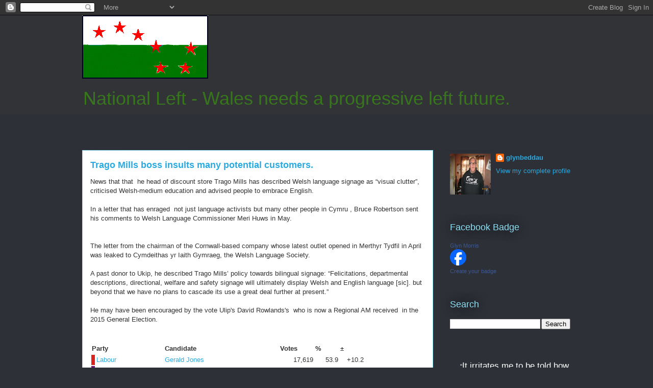

--- FILE ---
content_type: text/html; charset=UTF-8
request_url: https://nationalleft.blogspot.com/2018/06/
body_size: 64145
content:
<!DOCTYPE html>
<html class='v2' dir='ltr' lang='en-GB'>
<head>
<link href='https://www.blogger.com/static/v1/widgets/335934321-css_bundle_v2.css' rel='stylesheet' type='text/css'/>
<meta content='width=1100' name='viewport'/>
<meta content='text/html; charset=UTF-8' http-equiv='Content-Type'/>
<meta content='blogger' name='generator'/>
<link href='https://nationalleft.blogspot.com/favicon.ico' rel='icon' type='image/x-icon'/>
<link href='http://nationalleft.blogspot.com/2018/06/' rel='canonical'/>
<link rel="alternate" type="application/atom+xml" title="National Left - Atom" href="https://nationalleft.blogspot.com/feeds/posts/default" />
<link rel="alternate" type="application/rss+xml" title="National Left - RSS" href="https://nationalleft.blogspot.com/feeds/posts/default?alt=rss" />
<link rel="service.post" type="application/atom+xml" title="National Left - Atom" href="https://www.blogger.com/feeds/2133809191630290599/posts/default" />
<!--Can't find substitution for tag [blog.ieCssRetrofitLinks]-->
<meta content='http://nationalleft.blogspot.com/2018/06/' property='og:url'/>
<meta content='National Left' property='og:title'/>
<meta content='National Left - Wales needs a progressive left future.' property='og:description'/>
<title>National Left: June 2018</title>
<style id='page-skin-1' type='text/css'><!--
/*
-----------------------------------------------
Blogger Template Style
Name:     Awesome Inc.
Designer: Tina Chen
URL:      tinachen.org
----------------------------------------------- */
/* Content
----------------------------------------------- */
body {
font: normal normal 13px Arial, Tahoma, Helvetica, FreeSans, sans-serif;
color: #333333;
background: #2d3037 none repeat scroll top left;
}
html body .content-outer {
min-width: 0;
max-width: 100%;
width: 100%;
}
a:link {
text-decoration: none;
color: #29aae1;
}
a:visited {
text-decoration: none;
color: #015782;
}
a:hover {
text-decoration: underline;
color: #29aae1;
}
.body-fauxcolumn-outer .cap-top {
position: absolute;
z-index: 1;
height: 276px;
width: 100%;
background: transparent none repeat-x scroll top left;
_background-image: none;
}
/* Columns
----------------------------------------------- */
.content-inner {
padding: 0;
}
.header-inner .section {
margin: 0 16px;
}
.tabs-inner .section {
margin: 0 16px;
}
.main-inner {
padding-top: 55px;
}
.main-inner .column-center-inner,
.main-inner .column-left-inner,
.main-inner .column-right-inner {
padding: 0 5px;
}
*+html body .main-inner .column-center-inner {
margin-top: -55px;
}
#layout .main-inner .column-center-inner {
margin-top: 0;
}
/* Header
----------------------------------------------- */
.header-outer {
margin: 0 0 15px 0;
background: #323337 none repeat scroll 0 0;
}
.Header h1 {
font: normal normal 40px Verdana, Geneva, sans-serif;
color: #990000;
text-shadow: 0 0 20px #000000;
}
.Header h1 a {
color: #990000;
}
.Header .description {
font: normal normal 36px Verdana, Geneva, sans-serif;
color: #38761d;
}
.header-inner .Header .titlewrapper,
.header-inner .Header .descriptionwrapper {
padding-left: 0;
padding-right: 0;
margin-bottom: 0;
}
.header-inner .Header .titlewrapper {
padding-top: 22px;
}
/* Tabs
----------------------------------------------- */
.tabs-outer {
overflow: hidden;
position: relative;
background: #29aae1 url(//www.blogblog.com/1kt/awesomeinc/tabs_gradient_light.png) repeat scroll 0 0;
}
#layout .tabs-outer {
overflow: visible;
}
.tabs-cap-top, .tabs-cap-bottom {
position: absolute;
width: 100%;
border-top: 1px solid #2d3037;
}
.tabs-cap-bottom {
bottom: 0;
}
.tabs-inner .widget li a {
display: inline-block;
margin: 0;
padding: .6em 1.5em;
font: normal normal 13px Arial, Tahoma, Helvetica, FreeSans, sans-serif;
color: #ffffff;
border-top: 1px solid #2d3037;
border-bottom: 1px solid #2d3037;
border-left: 1px solid #2d3037;
height: 16px;
line-height: 16px;
}
.tabs-inner .widget li:last-child a {
border-right: 1px solid #2d3037;
}
.tabs-inner .widget li.selected a, .tabs-inner .widget li a:hover {
background: #01689c url(//www.blogblog.com/1kt/awesomeinc/tabs_gradient_light.png) repeat-x scroll 0 -100px;
color: #ffffff;
}
/* Headings
----------------------------------------------- */
h2 {
font: normal normal 18px Arial, Tahoma, Helvetica, FreeSans, sans-serif;
color: #8ce1f5;
}
/* Widgets
----------------------------------------------- */
.main-inner .section {
margin: 0 27px;
padding: 0;
}
.main-inner .column-left-outer,
.main-inner .column-right-outer {
margin-top: -3.3em;
}
#layout .main-inner .column-left-outer,
#layout .main-inner .column-right-outer {
margin-top: 0;
}
.main-inner .column-left-inner,
.main-inner .column-right-inner {
background: transparent none repeat 0 0;
-moz-box-shadow: 0 0 0 rgba(0, 0, 0, .2);
-webkit-box-shadow: 0 0 0 rgba(0, 0, 0, .2);
-goog-ms-box-shadow: 0 0 0 rgba(0, 0, 0, .2);
box-shadow: 0 0 0 rgba(0, 0, 0, .2);
-moz-border-radius: 0;
-webkit-border-radius: 0;
-goog-ms-border-radius: 0;
border-radius: 0;
}
#layout .main-inner .column-left-inner,
#layout .main-inner .column-right-inner {
margin-top: 0;
}
.sidebar .widget {
font: normal normal 13px Arial, Tahoma, Helvetica, FreeSans, sans-serif;
color: #ffffff;
}
.sidebar .widget a:link {
color: #29aae1;
}
.sidebar .widget a:visited {
color: #015782;
}
.sidebar .widget a:hover {
color: #29aae1;
}
.sidebar .widget h2 {
text-shadow: 0 0 20px #000000;
}
.main-inner .widget {
background-color: transparent;
border: 1px solid transparent;
padding: 0 0 15px;
margin: 20px -16px;
-moz-box-shadow: 0 0 0 rgba(0, 0, 0, .2);
-webkit-box-shadow: 0 0 0 rgba(0, 0, 0, .2);
-goog-ms-box-shadow: 0 0 0 rgba(0, 0, 0, .2);
box-shadow: 0 0 0 rgba(0, 0, 0, .2);
-moz-border-radius: 0;
-webkit-border-radius: 0;
-goog-ms-border-radius: 0;
border-radius: 0;
}
.main-inner .widget h2 {
margin: 0 -0;
padding: .6em 0 .5em;
border-bottom: 1px solid transparent;
}
.footer-inner .widget h2 {
padding: 0 0 .4em;
border-bottom: 1px solid transparent;
}
.main-inner .widget h2 + div, .footer-inner .widget h2 + div {
border-top: 0 solid transparent;
padding-top: 8px;
}
.main-inner .widget .widget-content {
margin: 0 -0;
padding: 7px 0 0;
}
.main-inner .widget ul, .main-inner .widget #ArchiveList ul.flat {
margin: -8px -15px 0;
padding: 0;
list-style: none;
}
.main-inner .widget #ArchiveList {
margin: -8px 0 0;
}
.main-inner .widget ul li, .main-inner .widget #ArchiveList ul.flat li {
padding: .5em 15px;
text-indent: 0;
color: #ffffff;
border-top: 0 solid transparent;
border-bottom: 1px solid transparent;
}
.main-inner .widget #ArchiveList ul li {
padding-top: .25em;
padding-bottom: .25em;
}
.main-inner .widget ul li:first-child, .main-inner .widget #ArchiveList ul.flat li:first-child {
border-top: none;
}
.main-inner .widget ul li:last-child, .main-inner .widget #ArchiveList ul.flat li:last-child {
border-bottom: none;
}
.post-body {
position: relative;
}
.main-inner .widget .post-body ul {
padding: 0 2.5em;
margin: .5em 0;
list-style: disc;
}
.main-inner .widget .post-body ul li {
padding: 0.25em 0;
margin-bottom: .25em;
color: #333333;
border: none;
}
.footer-inner .widget ul {
padding: 0;
list-style: none;
}
.widget .zippy {
color: #ffffff;
}
/* Posts
----------------------------------------------- */
body .main-inner .Blog {
padding: 0;
margin-bottom: 1em;
background-color: transparent;
border: none;
-moz-box-shadow: 0 0 0 rgba(0, 0, 0, 0);
-webkit-box-shadow: 0 0 0 rgba(0, 0, 0, 0);
-goog-ms-box-shadow: 0 0 0 rgba(0, 0, 0, 0);
box-shadow: 0 0 0 rgba(0, 0, 0, 0);
}
.main-inner .section:last-child .Blog:last-child {
padding: 0;
margin-bottom: 1em;
}
.main-inner .widget h2.date-header {
margin: 0 -15px 1px;
padding: 0 0 0 0;
font: normal normal 18px Arial, Tahoma, Helvetica, FreeSans, sans-serif;
color: #990000;
background: transparent none no-repeat fixed center center;
border-top: 0 solid transparent;
border-bottom: 1px solid transparent;
-moz-border-radius-topleft: 0;
-moz-border-radius-topright: 0;
-webkit-border-top-left-radius: 0;
-webkit-border-top-right-radius: 0;
border-top-left-radius: 0;
border-top-right-radius: 0;
position: absolute;
bottom: 100%;
left: 0;
text-shadow: 0 0 20px #000000;
}
.main-inner .widget h2.date-header span {
font: normal normal 18px Arial, Tahoma, Helvetica, FreeSans, sans-serif;
display: block;
padding: .5em 15px;
border-left: 0 solid transparent;
border-right: 0 solid transparent;
}
.date-outer {
position: relative;
margin: 55px 0 20px;
padding: 0 15px;
background-color: #ffffff;
border: 1px solid #8ce1f5;
-moz-box-shadow: 0 0 0 rgba(0, 0, 0, .2);
-webkit-box-shadow: 0 0 0 rgba(0, 0, 0, .2);
-goog-ms-box-shadow: 0 0 0 rgba(0, 0, 0, .2);
box-shadow: 0 0 0 rgba(0, 0, 0, .2);
-moz-border-radius: 0;
-webkit-border-radius: 0;
-goog-ms-border-radius: 0;
border-radius: 0;
}
.date-outer:first-child {
margin-top: 0;
}
.date-outer:last-child {
margin-bottom: 0;
-moz-border-radius-bottomleft: 0;
-moz-border-radius-bottomright: 0;
-webkit-border-bottom-left-radius: 0;
-webkit-border-bottom-right-radius: 0;
-goog-ms-border-bottom-left-radius: 0;
-goog-ms-border-bottom-right-radius: 0;
border-bottom-left-radius: 0;
border-bottom-right-radius: 0;
}
.date-posts {
margin: 0 -0;
padding: 0 0;
clear: both;
}
.post-outer, .inline-ad {
border-top: 1px solid #8ce1f5;
margin: 0 -0;
padding: 15px 0;
}
.post-outer {
padding-bottom: 10px;
}
.post-outer:first-child {
padding-top: 10px;
border-top: none;
}
.post-outer:last-child, .inline-ad:last-child {
border-bottom: none;
}
.post-body {
position: relative;
}
.post-body img {
padding: 8px;
background: #ffffff;
border: 1px solid #cccccc;
-moz-box-shadow: 0 0 20px rgba(0, 0, 0, .2);
-webkit-box-shadow: 0 0 20px rgba(0, 0, 0, .2);
box-shadow: 0 0 20px rgba(0, 0, 0, .2);
-moz-border-radius: 0;
-webkit-border-radius: 0;
border-radius: 0;
}
h3.post-title, h4 {
font: normal bold 18px Arial, Tahoma, Helvetica, FreeSans, sans-serif;
color: #29aae1;
}
h3.post-title a {
font: normal bold 18px Arial, Tahoma, Helvetica, FreeSans, sans-serif;
color: #29aae1;
}
h3.post-title a:hover {
color: #29aae1;
text-decoration: underline;
}
.post-header {
margin: 0 0 1em;
}
.post-body {
line-height: 1.4;
}
.post-outer h2 {
color: #333333;
}
.post-footer {
margin: 1.5em 0 0;
}
#blog-pager {
padding: 15px;
font-size: 120%;
background-color: transparent;
border: 1px solid transparent;
-moz-box-shadow: 0 0 0 rgba(0, 0, 0, .2);
-webkit-box-shadow: 0 0 0 rgba(0, 0, 0, .2);
-goog-ms-box-shadow: 0 0 0 rgba(0, 0, 0, .2);
box-shadow: 0 0 0 rgba(0, 0, 0, .2);
-moz-border-radius: 0;
-webkit-border-radius: 0;
-goog-ms-border-radius: 0;
border-radius: 0;
-moz-border-radius-topleft: 0;
-moz-border-radius-topright: 0;
-webkit-border-top-left-radius: 0;
-webkit-border-top-right-radius: 0;
-goog-ms-border-top-left-radius: 0;
-goog-ms-border-top-right-radius: 0;
border-top-left-radius: 0;
border-top-right-radius-topright: 0;
margin-top: 0;
}
.blog-feeds, .post-feeds {
margin: 1em 0;
text-align: center;
color: #ffffff;
}
.blog-feeds a, .post-feeds a {
color: #29aae1;
}
.blog-feeds a:visited, .post-feeds a:visited {
color: #015782;
}
.blog-feeds a:hover, .post-feeds a:hover {
color: #29aae1;
}
.post-outer .comments {
margin-top: 2em;
}
/* Comments
----------------------------------------------- */
.comments .comments-content .icon.blog-author {
background-repeat: no-repeat;
background-image: url([data-uri]);
}
.comments .comments-content .loadmore a {
border-top: 1px solid #2d3037;
border-bottom: 1px solid #2d3037;
}
.comments .continue {
border-top: 2px solid #2d3037;
}
/* Footer
----------------------------------------------- */
.footer-outer {
margin: -0 0 -1px;
padding: 0 0 0;
color: #ffffff;
overflow: hidden;
}
.footer-fauxborder-left {
border-top: 1px solid transparent;
background: transparent none repeat scroll 0 0;
-moz-box-shadow: 0 0 0 rgba(0, 0, 0, .2);
-webkit-box-shadow: 0 0 0 rgba(0, 0, 0, .2);
-goog-ms-box-shadow: 0 0 0 rgba(0, 0, 0, .2);
box-shadow: 0 0 0 rgba(0, 0, 0, .2);
margin: 0 -0;
}
/* Mobile
----------------------------------------------- */
body.mobile {
background-size: auto;
}
.mobile .body-fauxcolumn-outer {
background: transparent none repeat scroll top left;
}
*+html body.mobile .main-inner .column-center-inner {
margin-top: 0;
}
.mobile .main-inner .widget {
padding: 0 0 15px;
}
.mobile .main-inner .widget h2 + div,
.mobile .footer-inner .widget h2 + div {
border-top: none;
padding-top: 0;
}
.mobile .footer-inner .widget h2 {
padding: 0.5em 0;
border-bottom: none;
}
.mobile .main-inner .widget .widget-content {
margin: 0;
padding: 7px 0 0;
}
.mobile .main-inner .widget ul,
.mobile .main-inner .widget #ArchiveList ul.flat {
margin: 0 -15px 0;
}
.mobile .main-inner .widget h2.date-header {
left: 0;
}
.mobile .date-header span {
padding: 0.4em 0;
}
.mobile .date-outer:first-child {
margin-bottom: 0;
border: 1px solid #8ce1f5;
-moz-border-radius-topleft: 0;
-moz-border-radius-topright: 0;
-webkit-border-top-left-radius: 0;
-webkit-border-top-right-radius: 0;
-goog-ms-border-top-left-radius: 0;
-goog-ms-border-top-right-radius: 0;
border-top-left-radius: 0;
border-top-right-radius: 0;
}
.mobile .date-outer {
border-color: #8ce1f5;
border-width: 0 1px 1px;
}
.mobile .date-outer:last-child {
margin-bottom: 0;
}
.mobile .main-inner {
padding: 0;
}
.mobile .header-inner .section {
margin: 0;
}
.mobile .post-outer, .mobile .inline-ad {
padding: 5px 0;
}
.mobile .tabs-inner .section {
margin: 0 10px;
}
.mobile .main-inner .widget h2 {
margin: 0;
padding: 0;
}
.mobile .main-inner .widget h2.date-header span {
padding: 0;
}
.mobile .main-inner .widget .widget-content {
margin: 0;
padding: 7px 0 0;
}
.mobile #blog-pager {
border: 1px solid transparent;
background: transparent none repeat scroll 0 0;
}
.mobile .main-inner .column-left-inner,
.mobile .main-inner .column-right-inner {
background: transparent none repeat 0 0;
-moz-box-shadow: none;
-webkit-box-shadow: none;
-goog-ms-box-shadow: none;
box-shadow: none;
}
.mobile .date-posts {
margin: 0;
padding: 0;
}
.mobile .footer-fauxborder-left {
margin: 0;
border-top: inherit;
}
.mobile .main-inner .section:last-child .Blog:last-child {
margin-bottom: 0;
}
.mobile-index-contents {
color: #333333;
}
.mobile .mobile-link-button {
background: #29aae1 url(//www.blogblog.com/1kt/awesomeinc/tabs_gradient_light.png) repeat scroll 0 0;
}
.mobile-link-button a:link, .mobile-link-button a:visited {
color: #ffffff;
}
.mobile .tabs-inner .PageList .widget-content {
background: transparent;
border-top: 1px solid;
border-color: #2d3037;
color: #ffffff;
}
.mobile .tabs-inner .PageList .widget-content .pagelist-arrow {
border-left: 1px solid #2d3037;
}

--></style>
<style id='template-skin-1' type='text/css'><!--
body {
min-width: 990px;
}
.content-outer, .content-fauxcolumn-outer, .region-inner {
min-width: 990px;
max-width: 990px;
_width: 990px;
}
.main-inner .columns {
padding-left: 0;
padding-right: 270px;
}
.main-inner .fauxcolumn-center-outer {
left: 0;
right: 270px;
/* IE6 does not respect left and right together */
_width: expression(this.parentNode.offsetWidth -
parseInt("0") -
parseInt("270px") + 'px');
}
.main-inner .fauxcolumn-left-outer {
width: 0;
}
.main-inner .fauxcolumn-right-outer {
width: 270px;
}
.main-inner .column-left-outer {
width: 0;
right: 100%;
margin-left: -0;
}
.main-inner .column-right-outer {
width: 270px;
margin-right: -270px;
}
#layout {
min-width: 0;
}
#layout .content-outer {
min-width: 0;
width: 800px;
}
#layout .region-inner {
min-width: 0;
width: auto;
}
body#layout div.add_widget {
padding: 8px;
}
body#layout div.add_widget a {
margin-left: 32px;
}
--></style>
<link href='https://www.blogger.com/dyn-css/authorization.css?targetBlogID=2133809191630290599&amp;zx=cf45021d-0622-4071-b7ef-90591bf9ce46' media='none' onload='if(media!=&#39;all&#39;)media=&#39;all&#39;' rel='stylesheet'/><noscript><link href='https://www.blogger.com/dyn-css/authorization.css?targetBlogID=2133809191630290599&amp;zx=cf45021d-0622-4071-b7ef-90591bf9ce46' rel='stylesheet'/></noscript>
<meta name='google-adsense-platform-account' content='ca-host-pub-1556223355139109'/>
<meta name='google-adsense-platform-domain' content='blogspot.com'/>

</head>
<body class='loading variant-icy'>
<div class='navbar section' id='navbar' name='Navbar'><div class='widget Navbar' data-version='1' id='Navbar1'><script type="text/javascript">
    function setAttributeOnload(object, attribute, val) {
      if(window.addEventListener) {
        window.addEventListener('load',
          function(){ object[attribute] = val; }, false);
      } else {
        window.attachEvent('onload', function(){ object[attribute] = val; });
      }
    }
  </script>
<div id="navbar-iframe-container"></div>
<script type="text/javascript" src="https://apis.google.com/js/platform.js"></script>
<script type="text/javascript">
      gapi.load("gapi.iframes:gapi.iframes.style.bubble", function() {
        if (gapi.iframes && gapi.iframes.getContext) {
          gapi.iframes.getContext().openChild({
              url: 'https://www.blogger.com/navbar/2133809191630290599?origin\x3dhttps://nationalleft.blogspot.com',
              where: document.getElementById("navbar-iframe-container"),
              id: "navbar-iframe"
          });
        }
      });
    </script><script type="text/javascript">
(function() {
var script = document.createElement('script');
script.type = 'text/javascript';
script.src = '//pagead2.googlesyndication.com/pagead/js/google_top_exp.js';
var head = document.getElementsByTagName('head')[0];
if (head) {
head.appendChild(script);
}})();
</script>
</div></div>
<div class='body-fauxcolumns'>
<div class='fauxcolumn-outer body-fauxcolumn-outer'>
<div class='cap-top'>
<div class='cap-left'></div>
<div class='cap-right'></div>
</div>
<div class='fauxborder-left'>
<div class='fauxborder-right'></div>
<div class='fauxcolumn-inner'>
</div>
</div>
<div class='cap-bottom'>
<div class='cap-left'></div>
<div class='cap-right'></div>
</div>
</div>
</div>
<div class='content'>
<div class='content-fauxcolumns'>
<div class='fauxcolumn-outer content-fauxcolumn-outer'>
<div class='cap-top'>
<div class='cap-left'></div>
<div class='cap-right'></div>
</div>
<div class='fauxborder-left'>
<div class='fauxborder-right'></div>
<div class='fauxcolumn-inner'>
</div>
</div>
<div class='cap-bottom'>
<div class='cap-left'></div>
<div class='cap-right'></div>
</div>
</div>
</div>
<div class='content-outer'>
<div class='content-cap-top cap-top'>
<div class='cap-left'></div>
<div class='cap-right'></div>
</div>
<div class='fauxborder-left content-fauxborder-left'>
<div class='fauxborder-right content-fauxborder-right'></div>
<div class='content-inner'>
<header>
<div class='header-outer'>
<div class='header-cap-top cap-top'>
<div class='cap-left'></div>
<div class='cap-right'></div>
</div>
<div class='fauxborder-left header-fauxborder-left'>
<div class='fauxborder-right header-fauxborder-right'></div>
<div class='region-inner header-inner'>
<div class='header section' id='header' name='Header'><div class='widget Header' data-version='1' id='Header1'>
<div id='header-inner'>
<a href='https://nationalleft.blogspot.com/' style='display: block'>
<img alt='National Left' height='124px; ' id='Header1_headerimg' src='https://blogger.googleusercontent.com/img/b/R29vZ2xl/AVvXsEiuVHLxHGvdLqEX3DJ8dRnGXDNg-ZfzcvbYry4T22jUcehMzCQfwrCpkMbg0iGN5t6AnMEeOLzRRuHaPwEjCixg5KCKOJqdNBjE6kfBG-R9z-IoKCRVNM2nlXSpLIN0a3Mfgk6CJPcZ685q/s958-r/WELSH%252BSTARRY%252BPLOUGH...gif' style='display: block' width='247px; '/>
</a>
<div class='descriptionwrapper'>
<p class='description'><span>National Left - Wales needs a progressive left future.</span></p>
</div>
</div>
</div></div>
</div>
</div>
<div class='header-cap-bottom cap-bottom'>
<div class='cap-left'></div>
<div class='cap-right'></div>
</div>
</div>
</header>
<div class='tabs-outer'>
<div class='tabs-cap-top cap-top'>
<div class='cap-left'></div>
<div class='cap-right'></div>
</div>
<div class='fauxborder-left tabs-fauxborder-left'>
<div class='fauxborder-right tabs-fauxborder-right'></div>
<div class='region-inner tabs-inner'>
<div class='tabs no-items section' id='crosscol' name='Cross-column'></div>
<div class='tabs no-items section' id='crosscol-overflow' name='Cross-Column 2'></div>
</div>
</div>
<div class='tabs-cap-bottom cap-bottom'>
<div class='cap-left'></div>
<div class='cap-right'></div>
</div>
</div>
<div class='main-outer'>
<div class='main-cap-top cap-top'>
<div class='cap-left'></div>
<div class='cap-right'></div>
</div>
<div class='fauxborder-left main-fauxborder-left'>
<div class='fauxborder-right main-fauxborder-right'></div>
<div class='region-inner main-inner'>
<div class='columns fauxcolumns'>
<div class='fauxcolumn-outer fauxcolumn-center-outer'>
<div class='cap-top'>
<div class='cap-left'></div>
<div class='cap-right'></div>
</div>
<div class='fauxborder-left'>
<div class='fauxborder-right'></div>
<div class='fauxcolumn-inner'>
</div>
</div>
<div class='cap-bottom'>
<div class='cap-left'></div>
<div class='cap-right'></div>
</div>
</div>
<div class='fauxcolumn-outer fauxcolumn-left-outer'>
<div class='cap-top'>
<div class='cap-left'></div>
<div class='cap-right'></div>
</div>
<div class='fauxborder-left'>
<div class='fauxborder-right'></div>
<div class='fauxcolumn-inner'>
</div>
</div>
<div class='cap-bottom'>
<div class='cap-left'></div>
<div class='cap-right'></div>
</div>
</div>
<div class='fauxcolumn-outer fauxcolumn-right-outer'>
<div class='cap-top'>
<div class='cap-left'></div>
<div class='cap-right'></div>
</div>
<div class='fauxborder-left'>
<div class='fauxborder-right'></div>
<div class='fauxcolumn-inner'>
</div>
</div>
<div class='cap-bottom'>
<div class='cap-left'></div>
<div class='cap-right'></div>
</div>
</div>
<!-- corrects IE6 width calculation -->
<div class='columns-inner'>
<div class='column-center-outer'>
<div class='column-center-inner'>
<div class='main section' id='main' name='Main'><div class='widget Blog' data-version='1' id='Blog1'>
<div class='blog-posts hfeed'>

          <div class="date-outer">
        
<h2 class='date-header'><span>Saturday, 30 June 2018</span></h2>

          <div class="date-posts">
        
<div class='post-outer'>
<div class='post hentry uncustomized-post-template' itemprop='blogPost' itemscope='itemscope' itemtype='http://schema.org/BlogPosting'>
<meta content='http://www.wilsonhutton.co.uk/wp-content/uploads/2016/03/WH796-Trago-Mills-1030x772.jpg' itemprop='image_url'/>
<meta content='2133809191630290599' itemprop='blogId'/>
<meta content='5596656534185591068' itemprop='postId'/>
<a name='5596656534185591068'></a>
<h3 class='post-title entry-title' itemprop='name'>
<a href='https://nationalleft.blogspot.com/2018/06/news-that-that-he-head-of-discount.html'>Trago Mills boss insults many potential customers.</a>
</h3>
<div class='post-header'>
<div class='post-header-line-1'></div>
</div>
<div class='post-body entry-content' id='post-body-5596656534185591068' itemprop='description articleBody'>
<div dir="ltr" style="text-align: left;" trbidi="on">
<span style="font-family: &quot;verdana&quot; , sans-serif;">News that that&nbsp; he
 head of discount store Trago Mills has described Welsh language signage
 as &#8220;visual clutter&#8221;, criticised Welsh-medium education and advised 
people to embrace English.</span><br />
<br />
<span style="font-family: &quot;verdana&quot; , sans-serif;"> </span><span style="font-family: &quot;verdana&quot; , sans-serif;">In a letter that has enraged&nbsp; not just language 
activists but many other people in Cymru , Bruce Robertson sent his comments to Welsh Language 
Commissioner Meri Huws in May.</span><br />
<br />
<br />
<span style="font-family: &quot;verdana&quot; , sans-serif;"> </span><span style="font-family: &quot;verdana&quot; , sans-serif;">The
 letter from the chairman of the Cornwall-based company whose latest 
outlet opened in Merthyr Tydfil in April was leaked to Cymdeithas yr 
Iaith Gymraeg, the Welsh Language Society.</span><br />
<br />
<span style="font-family: &quot;verdana&quot; , sans-serif;"> </span><span style="font-family: &quot;verdana&quot; , sans-serif;">A past donor to Ukip, 
he described Trago Mills&#8217; policy towards bilingual signage: 
&#8220;Felicitations, departmental descriptions, directional, welfare and 
safety signage will ultimately display Welsh and English language [sic].
 but beyond that we have no plans to cascade its use a great deal 
further at present.&#8221;</span><br />
<br />
<span style="font-family: &quot;verdana&quot; , sans-serif;">He may have been encouraged by the vote Ulip's David Rowlands's&nbsp; who is now a Regional AM received&nbsp; in the 2015 General Election.</span><br />
<br />
<br />
<table class="wikitable"><tbody>
<tr><th colspan="2" scope="col" style="width: 130px;">Party</th>
<th scope="col" style="width: 17em;">Candidate</th>
<th scope="col" style="width: 5em;">Votes</th>
<th scope="col" style="width: 3.5em;">%</th>
<th scope="col" style="width: 3.5em;">&#177;</th>
</tr>
<tr class="vcard">
<td style="background-color: #dc241f; width: 5px;"><br /></td>
<td class="org" style="width: 130px;"><a href="https://en.wikipedia.org/wiki/Labour_Party_(UK)" title="Labour Party (UK)">Labour</a></td>
<td class="fn"><a href="https://en.wikipedia.org/wiki/Gerald_Jones" title="Gerald Jones">Gerald Jones</a></td>
<td style="margin-right: 0.5em; text-align: right;">17,619</td>
<td style="margin-right: 0.5em; text-align: right;">53.9</td>
<td style="margin-right: 0.5em; text-align: right;">+10.2</td>
</tr>
<tr class="vcard">
<td style="background-color: #70147a; width: 5px;"><br /></td>
<td class="org" style="width: 130px;"><a href="https://en.wikipedia.org/wiki/UK_Independence_Party" title="UK Independence Party">UKIP</a></td>
<td class="fn">Dave Rowlands</td>
<td style="margin-right: 0.5em; text-align: right;">6,106</td>
<td style="margin-right: 0.5em; text-align: right;">18.7</td>
<td style="margin-right: 0.5em; text-align: right;">+15.9</td>
</tr>
<tr class="vcard">
<td style="background-color: #0087dc; width: 5px;"><br /></td>
<td class="org" style="width: 130px;"><a href="https://en.wikipedia.org/wiki/Conservative_Party_(UK)" title="Conservative Party (UK)">Conservative</a></td>
<td class="fn">Bill Rees</td>
<td style="margin-right: 0.5em; text-align: right;">3,292</td>
<td style="margin-right: 0.5em; text-align: right;">10.1</td>
<td style="margin-right: 0.5em; text-align: right;">+2.5</td>
</tr>
<tr class="vcard">
<td style="background-color: #008142; width: 5px;"><br /></td>
<td class="org" style="width: 130px;"><a href="https://en.wikipedia.org/wiki/Plaid_Cymru" title="Plaid Cymru">Plaid Cymru</a></td>
<td class="fn">Rhayna Pritchard</td>
<td style="margin-right: 0.5em; text-align: right;">3,099</td>
<td style="margin-right: 0.5em; text-align: right;">9.5</td>
<td style="margin-right: 0.5em; text-align: right;">+4.4</td>
</tr>
<tr class="vcard">
<td style="background-color: #faa61a; width: 5px;"><br /></td>
<td class="org" style="width: 130px;"><a href="https://en.wikipedia.org/wiki/Liberal_Democrats_(UK)" title="Liberal Democrats (UK)">Liberal Democrat</a></td>
<td class="fn">Bob Griffin<sup class="reference" id="cite_ref-13"><a href="https://en.wikipedia.org/wiki/David_Rowlands_(Welsh_politician)#cite_note-13">[13]</a></sup></td>
<td style="margin-right: 0.5em; text-align: right;">1,351</td>
<td style="margin-right: 0.5em; text-align: right;">4.1</td>
<td style="margin-right: 0.5em; text-align: right;">&#8722;26.9</td>
</tr>
<tr class="vcard">
<td style="background-color: #6ab023; width: 5px;"><br /></td>
<td class="org" style="width: 130px;"><a href="https://en.wikipedia.org/wiki/Green_Party_of_England_and_Wales" title="Green Party of England and Wales">Green</a></td>
<td class="fn">Elspeth Parris</td>
<td style="margin-right: 0.5em; text-align: right;">603</td>
<td style="margin-right: 0.5em; text-align: right;">1.8</td>
<td style="margin-right: 0.5em; text-align: right;">n/a</td>
</tr>
<tr class="vcard">
<td style="background-color: #dddddd; width: 5px;"><br /></td>
<td class="org" style="width: 130px;"><a class="mw-redirect" href="https://en.wikipedia.org/wiki/Independent_(politics)" title="Independent (politics)">Independent</a></td>
<td class="fn">Eddy Blanche</td>
<td style="margin-right: 0.5em; text-align: right;">459</td>
<td style="margin-right: 0.5em; text-align: right;">1.4</td>
<td style="margin-right: 0.5em; text-align: right;">n/a</td>
</tr>
<tr class="vcard">
<td style="background-color: red; width: 5px;"><br /></td>
<td class="org" style="width: 130px;"><a href="https://en.wikipedia.org/wiki/Communist_Party_of_Britain" title="Communist Party of Britain">Communist</a></td>
<td class="fn"><a href="https://en.wikipedia.org/wiki/Robert_Griffiths_(politician)" title="Robert Griffiths (politician)">Robert David Griffiths</a></td>
<td style="margin-right: 0.5em; text-align: right;">186</td>
<td style="margin-right: 0.5em; text-align: right;">0.6</td>
<td style="margin-right: 0.5em; text-align: right;">n/a</td>
</tr>
<tr style="background-color: #f6f6f6;">
<th colspan="3" style="margin-right: 0.5em; text-align: right;">Majority</th>
<td style="margin-right: 0.5em; text-align: right;">11,513</td>
<td style="margin-right: 0.5em; text-align: right;">35.2</td>
<td style="margin-right: 0.5em; text-align: right;">+22.6</td>
</tr>
<tr style="background-color: #f6f6f6;">
<th colspan="3" style="margin-right: 0.5em; text-align: right;"><a href="https://en.wikipedia.org/wiki/Voter_turnout" title="Voter turnout">Turnout</a></th>
<td style="margin-right: 0.5em; text-align: right;">32,715</td>
<td style="margin-right: 0.5em; text-align: right;">53.0</td>
<td style="margin-right: 0.5em; text-align: right;">&#8722;5.6</td>
</tr>
<tr style="background-color: #f6f6f6;">
<td style="background-color: #dc241f;"><br /></td>
<td colspan="2"><a href="https://en.wikipedia.org/wiki/Labour_Party_(UK)" title="Labour Party (UK)">Labour</a> <b>hold</b></td>
<th style="text-align: right;"><a href="https://en.wikipedia.org/wiki/Swing_(politics)" title="Swing (politics)">Swing</a></th>
<td style="text-align: right;">-2.8</td>
<td><br /></td></tr>
</tbody></table>
<br />
<br />
<span style="font-family: &quot;verdana&quot; , sans-serif;">&nbsp;Did Mr Roberson visit the site during the election and make a donation to Dave Rowlands campaign?</span><br />
<br />
<span style="font-family: &quot;verdana&quot; , sans-serif;">&nbsp;Mr Robertson stated that he had developed</span><br />
<br />
<blockquote class="tr_bq">
<i><b><span style="color: #20124d;"><span style="font-family: &quot;verdana&quot; , sans-serif;">&nbsp;<span style="color: purple;">&#8220;an acute sense of what is 
important to ... customers during the last 45 years&#8221;, and held 
&#8220;similarly strong views on the avoidance of visual clutter, a topic that
 is gaining increasing awareness both in private and public sector 
circles, road signage being a case in point (I suffer poor eyesight thus
 find excessive verbiage tedious and unhelpful)&#8221;.</span></span></span></b></i></blockquote>
<i><b><span style="color: #20124d;">&nbsp; </span></b></i><br />
<br />
Well he is clearly short sighted.<br />
<br />
<span style="font-family: &quot;verdana&quot; , sans-serif;">He said he had spent considerable time in Merthyr since the firm bought its first site in Pentrebach in the late 1980s.</span><br />
<br />
<span style="font-family: &quot;verdana&quot; , sans-serif;"> </span><br />
<blockquote class="tr_bq">
<span style="color: purple;"><i><b><span style="font-family: &quot;verdana&quot; , sans-serif;">&#8220;In
 all that time [I] have considered English to be the locals&#8217; language of
 choice, the other tongues most commonly heard being Polish, Portuguese 
or possibly something further south again," he said.</span></b></i></span></blockquote>
<br />
&nbsp;<span style="font-size: small;"><span style="font-family: &quot;verdana&quot; , sans-serif;">Referring to Welsh-medium education, he wrote:</span></span><br />
<b><br /></b>
<br />
<blockquote class="tr_bq">
<span style="color: purple;"><b><span style="font-size: small;"><span style="font-family: &quot;verdana&quot; , sans-serif;">&nbsp;&#8220;I also harbour 
misgivings upon the challenge to the educational system that teaching 
another language will pose, certainly if the existing standard of 
literacy is indicative, &#8216;furniture&#8217; last week only being spelt by a 
[sic] employee as &#8216;fernicher&#8217;: forgive my ignorance but for all I know 
that may be the correct spelling ... in W</span></span>elsh</b>!&#8221;</span></blockquote>
<span style="font-size: small;"><span style="font-family: &quot;verdana&quot; , sans-serif;">Mr Robertson also stated:</span></span><br />
<br />
<blockquote class="tr_bq">
<i><b><span style="color: purple;"><span style="font-size: small;"><span style="font-family: &quot;verdana&quot; , sans-serif;">&nbsp;&#8220;I will not trouble you by debating the 
broader economic benefits of exploiting our almost God-given gift of 
speaking the most dominant language in the world, as that case was made 
long before this brief correspondence between you and I.&#8221;</span></span></span></b></i></blockquote>
<span style="font-size: small;"><span style="font-family: &quot;verdana&quot; , sans-serif;"> <span style="font-family: &quot;trebuchet ms&quot; , sans-serif;">You know I can't be botheredd to write paragraphs&nbsp; pointing out the evidence that contradicts the absurd statements of Robinson, though many have,</span></span></span><br />
<br />
&nbsp;<span style="font-size: small;"><span style="font-family: &quot;verdana&quot; , sans-serif;">Wyn Williams, chair of the local branch of Cymdeithas yr Iaith, said:</span></span><br />
<br />
<blockquote class="tr_bq">
<span style="color: #274e13;"><span style="font-size: small;"><span style="font-family: &quot;verdana&quot; , sans-serif;">&nbsp;&#8220;This anti-Welsh language rant is very offensive. It demonstrates a 
complete disrespect for our country as well as our unique national 
language.</span></span></span> </blockquote>
<blockquote class="tr_bq">
<span style="color: #274e13;"><span style="font-family: &quot;verdana&quot; , sans-serif;">"They also reflect imperialistic attitudes that belong in the far 
distant past. The comments about education are completely ignorant &#8211; 
experts are clear that Welsh-medium education means pupils become fluent
 in both Welsh and in English. There are tens of thousands of Welsh 
speakers in the area the store serves, and it&#8217;s insulting to them.</span></span><br />
<span style="color: #274e13;"><span style="font-family: &quot;verdana&quot; , sans-serif;">&#8220;But
 more than anything else this shows once again that strong legislation 
is needed to ensure the full use of Welsh in the private sector. We 
won&#8217;t see a thriving language if we depend on the goodwill of companies 
like this; the Labour Welsh Government&#8217;s plans to weaken the language 
law is music to their ears. It&#8217;s sad to say, but, at the moment, our own
 Government is behaving like the best friend of this ugly face of big 
business</span>.&#8221;</span></blockquote>
<i><b><br /></b></i>
<span style="font-family: &quot;verdana&quot; , sans-serif;">Mr Robertson&nbsp; father&nbsp; once placed advertisements in the 1980s and 1990s calling for the castration of gay men. The United Kingdom Advertising Standards Authority ruled against Trago Mills and demanded the withdrawal of all advertisements in 1998
 Trago still occasionally runs inflammatory copy within their ads, one 
entitled "For any cash strapped Moslems reading this&#8230;" appeared in the <i>Falmouth Packet</i> in 2009 to promote a book by senior UKIP official David Challice</span>
<br />
<span style="font-family: &quot;verdana&quot; , sans-serif;">With his son and successor, Bruce, Robertson supported Eurosceptic political parties, most recently the United Kingdom Independence Party
 (UKIP). Robertson famously threatened to refuse to stop using imperial 
measures in his stores, attributing UK metricisation to the European 
Union (Trago today sells goods in metric quantities, sometimes with 
imperial equivalents, in line with the law).
 He remains opposed to speculative immigration from Eastern Europeans. 
Robertson supports job-specific immigration, more liberally than some in
 UKIP.<sup class="reference" id="cite_ref-12"><a href="https://en.wikipedia.org/wiki/Trago_Mills#cite_note-12">[</a></sup> In January 2007, the <i>Mid Devon Star</i> noted his large Newton Abbot site employed around 30 Poles.<sup> </sup><span style="font-size: small;">So that may where his familiarity with that language cones from.</span></span><br />
<span style="font-family: &quot;verdana&quot; , sans-serif;"><span style="font-size: small;">&nbsp;</span><sup><br /></sup></span><br />
<span style="font-family: &quot;verdana&quot; , sans-serif;">
</span><span style="font-family: &quot;verdana&quot; , sans-serif;">In September 2011, the company was fined &#163;199,588 after admitting 
five breaches of the Environmental Protection Act. This followed the 
discovery of "several thousand tonnes" of dumped waste, including 
asbestos, at its Newton Abbot and Liskeard sites.
 The fine was reduced to &#163;65,000 in January 2012 after an Exeter Crown 
Court judge accepted that Trago Mills had paid nearly &#163;500,000 in 
clean-up costs.</span><br />
<span style="font-family: &quot;verdana&quot; , sans-serif;">
</span><span style="font-family: &quot;verdana&quot; , sans-serif;">In 2014, Trago Mills was featured on BBC's <a href="https://en.wikipedia.org/wiki/Fake_Britain" title="Fake Britain">Fake Britain</a>,
 after local trading standards discovered fake top-brand shampoo on sale
 in store. Trago management said that the product had been purchased 
from a reliable source and they had worked closely with local trading 
standards to ensure that the product was taken off sale once it had been
 identified as a fake,</span><br />
<br />
<br />
<span style="font-family: &quot;verdana&quot; , sans-serif;">Many have questioned how Trago Mill were even allowed planning pernission for their hideous building</span><br />
<span style="font-family: &quot;verdana&quot; , sans-serif;">&nbsp;</span><img height="479" id="img" src="https://lh3.googleusercontent.com/blogger_img_proxy/AEn0k_uuXD27vTl_tB47kbZK1vfkjbvQ4nZnL0jJlOGRTAywU4uuvDL9omRbKBVJJkV1UiNnv79EDzu1HSZrk8kOXYWE13wTYCMEVtYpZKRX_uAutuJUQ0hAJEOxy6KX736t0OE7ZsyF9YoNk1n_5u3KkX7534GNExmYpV0W=s0-d" width="640"><br />
<span style="font-family: &quot;verdana&quot; , sans-serif;">&nbsp; </span><br />
<span style="font-family: &quot;verdana&quot; , sans-serif;">I leave you with cartoon which needs no translation #</span><br />
<span style="font-family: &quot;verdana&quot; , sans-serif;">&nbsp;</span><a class="account-group js-account-group js-action-profile js-user-profile-link js-nav" data-user-id="29693083" href="https://twitter.com/BBCCymruFyw"><span class="FullNameGroup">
      <b class="fullname show-popup-with-id u-textTruncate " data-aria-label-part="">BBC Cymru Fyw</b>&#8207;<span class="UserBadges"><span class="Icon Icon--verified"><span class="u-hiddenVisually">Verified account</span></span></span><span class="UserNameBreak">&nbsp;</span></span><span class="username u-dir u-textTruncate" data-aria-label-part="" dir="ltr">@<b>BBCCymruFyw</b></span></a>

        
        <small class="time">
  <a class="tweet-timestamp js-permalink js-nav js-tooltip" data-conversation-id="1012787046497374209" href="https://twitter.com/BBCCymruFyw/status/1012787046497374209" title="12:57 PM - 29 Jun 2018"><span class="_timestamp js-short-timestamp js-relative-timestamp" data-long-form="true" data-time-ms="1530302223000" data-time="1530302223">10h</span><span class="u-hiddenVisually" data-aria-label-part="last">10 hours ago</span></a>
</small>

          <br />
<div class="ProfileTweet-action ProfileTweet-action--more js-more-ProfileTweet-actions">
<div class="dropdown">
</div>
</div>
<div class="stream-item-header">
<div class="ProfileTweet-action ProfileTweet-action--more js-more-ProfileTweet-actions">
<div class="dropdown">
</div>
</div>
</div>
<div class="js-tweet-text-container">
<div class="TweetTextSize TweetTextSize--normal js-tweet-text tweet-text" data-aria-label-part="0" lang="cy">
Cartŵn: <a class="twitter-atreply pretty-link js-nav" data-mentioned-user-id="72413260" dir="ltr" href="https://twitter.com/huwaaron"><s>@</s><b>huwaaron</b></a>  yn taro llygad dros y busnes Trago Mills 'ma<img alt="" data-aria-label-part="" src="https://pbs.twimg.com/media/Dg4kc3pWkAA9Qt6.jpg" style="top: 0px; width: 100%;" />
</div>
</div>
<div class="AdaptiveMediaOuterContainer">
<div class="AdaptiveMedia
        
        is-square
        
        
        
        ">
<div class="AdaptiveMedia-container">
<div class="AdaptiveMedia-singlePhoto" style="padding-top: calc(0.7936507936507936 * 100% - 0.5px);">
<br /></div>
</div>
</div>
</div>
<br /></div>
<div style='clear: both;'></div>
</div>
<div class='post-footer'>
<div class='post-footer-line post-footer-line-1'>
<span class='post-author vcard'>
Posted by
<span class='fn' itemprop='author' itemscope='itemscope' itemtype='http://schema.org/Person'>
<meta content='https://www.blogger.com/profile/09933352430631144936' itemprop='url'/>
<a class='g-profile' href='https://www.blogger.com/profile/09933352430631144936' rel='author' title='author profile'>
<span itemprop='name'>glynbeddau</span>
</a>
</span>
</span>
<span class='post-timestamp'>
at
<meta content='http://nationalleft.blogspot.com/2018/06/news-that-that-he-head-of-discount.html' itemprop='url'/>
<a class='timestamp-link' href='https://nationalleft.blogspot.com/2018/06/news-that-that-he-head-of-discount.html' rel='bookmark' title='permanent link'><abbr class='published' itemprop='datePublished' title='2018-06-30T06:39:00+01:00'>06:39</abbr></a>
</span>
<span class='post-comment-link'>
<a class='comment-link' href='https://www.blogger.com/comment/fullpage/post/2133809191630290599/5596656534185591068' onclick=''>
No comments:
  </a>
</span>
<span class='post-icons'>
<span class='item-control blog-admin pid-1482198613'>
<a href='https://www.blogger.com/post-edit.g?blogID=2133809191630290599&postID=5596656534185591068&from=pencil' title='Edit Post'>
<img alt='' class='icon-action' height='18' src='https://resources.blogblog.com/img/icon18_edit_allbkg.gif' width='18'/>
</a>
</span>
</span>
<div class='post-share-buttons goog-inline-block'>
<a class='goog-inline-block share-button sb-email' href='https://www.blogger.com/share-post.g?blogID=2133809191630290599&postID=5596656534185591068&target=email' target='_blank' title='Email This'><span class='share-button-link-text'>Email This</span></a><a class='goog-inline-block share-button sb-blog' href='https://www.blogger.com/share-post.g?blogID=2133809191630290599&postID=5596656534185591068&target=blog' onclick='window.open(this.href, "_blank", "height=270,width=475"); return false;' target='_blank' title='BlogThis!'><span class='share-button-link-text'>BlogThis!</span></a><a class='goog-inline-block share-button sb-twitter' href='https://www.blogger.com/share-post.g?blogID=2133809191630290599&postID=5596656534185591068&target=twitter' target='_blank' title='Share to X'><span class='share-button-link-text'>Share to X</span></a><a class='goog-inline-block share-button sb-facebook' href='https://www.blogger.com/share-post.g?blogID=2133809191630290599&postID=5596656534185591068&target=facebook' onclick='window.open(this.href, "_blank", "height=430,width=640"); return false;' target='_blank' title='Share to Facebook'><span class='share-button-link-text'>Share to Facebook</span></a><a class='goog-inline-block share-button sb-pinterest' href='https://www.blogger.com/share-post.g?blogID=2133809191630290599&postID=5596656534185591068&target=pinterest' target='_blank' title='Share to Pinterest'><span class='share-button-link-text'>Share to Pinterest</span></a>
</div>
</div>
<div class='post-footer-line post-footer-line-2'>
<span class='post-labels'>
</span>
</div>
<div class='post-footer-line post-footer-line-3'>
<span class='post-location'>
</span>
</div>
</div>
</div>
</div>

          </div></div>
        

          <div class="date-outer">
        
<h2 class='date-header'><span>Friday, 29 June 2018</span></h2>

          <div class="date-posts">
        
<div class='post-outer'>
<div class='post hentry uncustomized-post-template' itemprop='blogPost' itemscope='itemscope' itemtype='http://schema.org/BlogPosting'>
<meta content='2133809191630290599' itemprop='blogId'/>
<meta content='2601739435140526857' itemprop='postId'/>
<a name='2601739435140526857'></a>
<h3 class='post-title entry-title' itemprop='name'>
<a href='https://nationalleft.blogspot.com/2018/06/will-tory-leadership-contest-affect.html'>Will Tory leadership contest affect a possible Plaid's?</a>
</h3>
<div class='post-header'>
<div class='post-header-line-1'></div>
</div>
<div class='post-body entry-content' id='post-body-2601739435140526857' itemprop='description articleBody'>
<div dir="ltr" style="text-align: left;" trbidi="on">
<span style="font-family: &quot;verdana&quot; , sans-serif;"></span><br />
<br />
<br />
<span style="font-family: &quot;verdana&quot; , sans-serif;">So we are facing at least (probably) at least three battles&nbsp; for the leader of three&nbsp;of the Unionist Branch Offices&nbsp; and&nbsp; (possibly) one for the only true Welsh Party. </span><br />
<div class="story-body__introduction">
<span style="font-family: &quot;verdana&quot; , sans-serif;">Ogmore AM Huw Irranca-Davies is launching a bid to become Labour's new leader in Wales and first minister.</span></div>
<span style="font-family: &quot;verdana&quot; , sans-serif;">He joins Mark Drakeford, Vaughan Gething and Eluned Morgan in vying to take over from Carwyn Jones when he <a class="story-body__link" href="https://www.bbc.co.uk/news/uk-wales-43851468">steps down</a> later this year.</span><br />
<span style="font-family: &quot;verdana&quot; , sans-serif;">So far only Mark Drakeford has enough support from fellow Labour AMs to secure a place on the ballot paper.</span><br />
<span style="font-family: &quot;verdana&quot; , sans-serif;">It is understood Mr Irranca Davies is yet to ask his Labour colleagues to nominate him.</span><br />
<span style="font-family: &quot;verdana&quot; , sans-serif;">Anyone wanting to add their name to the ballot paper needs the backing of five other AMs.</span><br />
<br />
<span style="font-family: &quot;verdana&quot; , sans-serif;">Wales Online points out&nbsp;</span><br />
<span style="font-family: &quot;verdana&quot; , sans-serif;"><br /></span>
<span style="font-family: &quot;verdana&quot; , sans-serif;"><br /></span>
<br />
<blockquote class="tr_bq">
<span style="font-family: &quot;verdana&quot; , sans-serif;">While at least four AMs are eyeing up their chances of succeeding 
Carwyn Jones it's far from certain that everyone who wants to stand will
 be able to. As things stand, a candidate needs the support of six AMs 
(including themselves) for their name to appear on the ballot paper. </span><br />
<span style="font-family: &quot;verdana&quot; , sans-serif;">So
 far, only the Finance Secretary Mark Drakeford has reached that 
threshold although the Health Secretary Vaughan Gething is only one 
short. Neither Mr Irranca-Davies nor another announced candidate Eluned 
Morgan appear close to crossing the line. </span></blockquote>
<span style="font-family: &quot;verdana&quot; , sans-serif;">&nbsp;&nbsp;&nbsp;&nbsp;&nbsp;</span><br />
<br />
<span style="font-family: &quot;verdana&quot; , sans-serif;">"Welsh" Labour&nbsp; have 30 AMs if we assume&nbsp; that current Third Rate Minister Carwyn Jones will not take part in the Nominations it means four is the maximum of candidates.</span><br />
<br />
<span style="font-family: &quot;verdana&quot; , sans-serif;">AM may have learned the "poor old Jeremy&nbsp; let's nominate him even if we are not going to vote for him"&nbsp; lesson so there may not be enough for at least one of the declairees.</span><br />
<br />
<span style="font-family: &quot;verdana&quot; , sans-serif;">After Andrew RT Davies's unexpected resignation it is uncertain whether the Conservatives will have a leadership contest.
 Preseli Pembrokeshire AM Paul Davies has been chosen as the group&#8217;s 
interim leader and been endorsed by Nick Ramsay, the Monmouth AM who was
 the runner-up in the 2011 contest.</span><br />
<br />
<span style="font-family: &quot;verdana&quot; , sans-serif;">We maybe see the regional AM for South Wales West Suzy Davies a former solicitor, and was a
 founding board member of the Welsh International Film Festival throwing her hat in the ring </span><br />
<span style="font-family: &quot;verdana&quot; , sans-serif;">She
 was first elected to the assembly in 2011, and is also an assembly 
commissioner. Ms Davies has fronted the party's criticism of the Welsh 
Government's relationship with Pinewood, as well as the group's support 
of the Swansea Bay Tidal Lagoon.</span><br />
<br />
<br />
<span style="font-family: &quot;verdana&quot; , sans-serif;">Darren Millar&nbsp; who was the&nbsp; stand-in for Andrew RT Davies and Alun
 Cairns when the pair could not decide who would take part in a general 
election debate may decide he should do so in his own right again,</span><br />
<br />
<br />
<span style="font-family: &quot;verdana&quot; , sans-serif;">If he doesn't then we may see a battle between Davies and Davies o replace Davies.</span><br />
<br />
<br />
<span style="font-family: &quot;verdana&quot; , sans-serif;">Meanwhile, Ukip is in a battle to secure a future for the party. With Neil Hamilton seeking to get his job back after </span><span style="font-family: &quot;verdana&quot; , sans-serif;">being replaced by Caroline Jones, an assembly member for south-west <a class="u-underline" data-component="auto-linked-tag" data-link-name="auto-linked-tag" href="https://www.theguardian.com/uk/wales">Wales</a> in a recent coup. Since then</span><span style="font-family: &quot;verdana&quot; , sans-serif;"><span style="font-family: &quot;verdana&quot; , sans-serif;">rty's UK deputy leader Mike Hookem has informed the 
group of five AMs about that there must be a ballot vote among the 1000 "strong" Welsh Membership ,</span></span><br />
<br />
<span style="font-size: small;"><span style="font-family: &quot;verdana&quot; , sans-serif;">Since then&nbsp; controversial (even for Ukip) AM Gareth Bennett is running in the party's Welsh Assembly leadership contest.</span></span>
<br />
<div class="story-body__introduction">
<span style="font-size: small;"><span style="font-family: &quot;verdana&quot; , sans-serif;"><br /></span></span></div>
<span style="font-size: small;"><span style="font-family: &quot;verdana&quot; , sans-serif;">
</span></span>
<div class="story-body__introduction">
<span style="font-size: small;"><span style="font-family: &quot;verdana&quot; , sans-serif;">Mr Bennett was seen as the only Hamilton loyalist in the Assembly group but now he seems to have betrayed him.</span></span></div>
<div class="story-body__introduction">
</div>
<div class="story-body__introduction">
<span style="font-family: &quot;verdana&quot; , sans-serif;"><span style="font-size: small;">&nbsp;Meanwhile the </span>he period in which nominations for a Plaid leadership challenge can be made will close this weekend.&nbsp; somea activists <a href="https://www.walesonline.co.uk/news/politics/plaid-cymru-ams-call-leadership-14786405" target="_blank">have called</a> for both Carmarthen East and Dinefwr&#8217;s Adam Price and Anglesey&#8217;s Rhun ap Iorwerth to mount a challenge to Leanne Wood.</span></div>
<div class="story-body__introduction">
</div>
<div class="story-body__introduction">
<span style="font-family: &quot;verdana&quot; , sans-serif;">&nbsp;I wonder what will be the effect of Andrew RT Davies on any challenge on Leanne.</span></div>
<div class="story-body__introduction">
<span style="font-family: &quot;verdana&quot; , sans-serif;"><br /></span></div>
<div class="story-body__introduction">
<span style="font-family: &quot;verdana&quot; , sans-serif;">She may even welcome the opportunity to put forward a progressive platform and raise the Independence issue in contrast to the Unionist Parties where none of the candidates even argue for greater powers.</span></div>
<div class="story-body__introduction">
<span style="font-family: &quot;verdana&quot; , sans-serif;"><br /></span></div>
<div class="story-body__introduction">
<span style="font-family: &quot;verdana&quot; , sans-serif;">On the other hand avoiding claims that the party is split and putting a united face, could suit all the aspiring candidates who may have only until the next election to wait given that Leanne has said she will quit if she's nor first minister.</span></div>
<div class="story-body__introduction">
<span style="font-family: &quot;verdana&quot; , sans-serif;"><br /></span></div>
<div class="story-body__introduction">
<span style="font-family: &quot;verdana&quot; , sans-serif;">One wonders how much interest the UK media will pay to these contests however.</span></div>
<div class="story-body__introduction">
<span style="font-family: &quot;verdana&quot; , sans-serif;"><br /></span></div>
<br /></div>
<div style='clear: both;'></div>
</div>
<div class='post-footer'>
<div class='post-footer-line post-footer-line-1'>
<span class='post-author vcard'>
Posted by
<span class='fn' itemprop='author' itemscope='itemscope' itemtype='http://schema.org/Person'>
<meta content='https://www.blogger.com/profile/09933352430631144936' itemprop='url'/>
<a class='g-profile' href='https://www.blogger.com/profile/09933352430631144936' rel='author' title='author profile'>
<span itemprop='name'>glynbeddau</span>
</a>
</span>
</span>
<span class='post-timestamp'>
at
<meta content='http://nationalleft.blogspot.com/2018/06/will-tory-leadership-contest-affect.html' itemprop='url'/>
<a class='timestamp-link' href='https://nationalleft.blogspot.com/2018/06/will-tory-leadership-contest-affect.html' rel='bookmark' title='permanent link'><abbr class='published' itemprop='datePublished' title='2018-06-29T06:54:00+01:00'>06:54</abbr></a>
</span>
<span class='post-comment-link'>
<a class='comment-link' href='https://www.blogger.com/comment/fullpage/post/2133809191630290599/2601739435140526857' onclick=''>
No comments:
  </a>
</span>
<span class='post-icons'>
<span class='item-control blog-admin pid-1482198613'>
<a href='https://www.blogger.com/post-edit.g?blogID=2133809191630290599&postID=2601739435140526857&from=pencil' title='Edit Post'>
<img alt='' class='icon-action' height='18' src='https://resources.blogblog.com/img/icon18_edit_allbkg.gif' width='18'/>
</a>
</span>
</span>
<div class='post-share-buttons goog-inline-block'>
<a class='goog-inline-block share-button sb-email' href='https://www.blogger.com/share-post.g?blogID=2133809191630290599&postID=2601739435140526857&target=email' target='_blank' title='Email This'><span class='share-button-link-text'>Email This</span></a><a class='goog-inline-block share-button sb-blog' href='https://www.blogger.com/share-post.g?blogID=2133809191630290599&postID=2601739435140526857&target=blog' onclick='window.open(this.href, "_blank", "height=270,width=475"); return false;' target='_blank' title='BlogThis!'><span class='share-button-link-text'>BlogThis!</span></a><a class='goog-inline-block share-button sb-twitter' href='https://www.blogger.com/share-post.g?blogID=2133809191630290599&postID=2601739435140526857&target=twitter' target='_blank' title='Share to X'><span class='share-button-link-text'>Share to X</span></a><a class='goog-inline-block share-button sb-facebook' href='https://www.blogger.com/share-post.g?blogID=2133809191630290599&postID=2601739435140526857&target=facebook' onclick='window.open(this.href, "_blank", "height=430,width=640"); return false;' target='_blank' title='Share to Facebook'><span class='share-button-link-text'>Share to Facebook</span></a><a class='goog-inline-block share-button sb-pinterest' href='https://www.blogger.com/share-post.g?blogID=2133809191630290599&postID=2601739435140526857&target=pinterest' target='_blank' title='Share to Pinterest'><span class='share-button-link-text'>Share to Pinterest</span></a>
</div>
</div>
<div class='post-footer-line post-footer-line-2'>
<span class='post-labels'>
</span>
</div>
<div class='post-footer-line post-footer-line-3'>
<span class='post-location'>
</span>
</div>
</div>
</div>
</div>

          </div></div>
        

          <div class="date-outer">
        
<h2 class='date-header'><span>Thursday, 28 June 2018</span></h2>

          <div class="date-posts">
        
<div class='post-outer'>
<div class='post hentry uncustomized-post-template' itemprop='blogPost' itemscope='itemscope' itemtype='http://schema.org/BlogPosting'>
<meta content='2133809191630290599' itemprop='blogId'/>
<meta content='1194158742775244676' itemprop='postId'/>
<a name='1194158742775244676'></a>
<h3 class='post-title entry-title' itemprop='name'>
<a href='https://nationalleft.blogspot.com/2018/06/spineless-welsh-labour-vote-against-no.html'>Spineless "Welsh" Labour fail to back no confidence vote in Welsh Secretary.</a>
</h3>
<div class='post-header'>
<div class='post-header-line-1'></div>
</div>
<div class='post-body entry-content' id='post-body-1194158742775244676' itemprop='description articleBody'>
<div dir="ltr" style="text-align: left;" trbidi="on">
<span style="font-family: &quot;verdana&quot; , sans-serif;">The&nbsp; bid by Plaid Cymru to humiliate Alun Cairns in the National 
Assembly with a vote of no confidence may as the Wasting Mule put it&nbsp;<a href="https://www.walesonline.co.uk/news/politics/no-confidence-vote-welsh-secretary-14837372"> flopped&nbsp; b</a>ut it does show how cooperation with Unionist Parties when it comes to Welsh issues proves to be difficult.</span><br />
<br />
<span style="font-family: &quot;verdana&quot; , sans-serif;"> </span><span style="font-family: &quot;verdana&quot; , sans-serif;">The vote would only have been symbolic as Mr 
Cairns is not a member of the Assembly and AMs have no power over UK 
Government roles.But it would have showed the anger in Wales as we are betrayed by Westminster ,</span><br />
<span style="font-family: &quot;verdana&quot; , sans-serif;"><br /></span>
<span style="font-family: &quot;verdana&quot; , sans-serif;">Instead Labour put the Union first and avoided controversy </span><br />
<br />
<span style="font-family: &quot;verdana&quot; , sans-serif;"> </span><span style="font-family: &quot;verdana&quot; , sans-serif;">Only nine AMs backed the no confidence motion with 40 against and no abstentions.</span><br />
<br />
<span style="font-family: &quot;verdana&quot; , sans-serif;"> </span><span style="font-family: &quot;verdana&quot; , sans-serif;">Plaid said Labour had let the Vale of Glamorgan MP off the hook,</span><br />
<br />
<blockquote class="tr_bq">
<span style="font-family: &quot;verdana&quot; , sans-serif;">"despite his serious failures to do what's best for Wales".</span></blockquote>
<span style="font-family: &quot;verdana&quot; , sans-serif;"> </span><span style="font-family: &quot;verdana&quot; , sans-serif;">Instead a Welsh Government amendment that was heavily critical of Mr Cairns and regretted the lack of investment was passed.</span><br />
<span style="font-family: &quot;verdana&quot; , sans-serif;"> </span><span style="font-family: &quot;verdana&quot; , sans-serif;">Plaid
 Cymru had called the vote saying it had no faith in either Alun Cairns 
or the post of Secretary of State for Wales as a whole.</span><br />
<br />
<br />
<span style="font-family: &quot;verdana&quot; , sans-serif;">Plaid AM Simon Thomas said his party's motion came after the refusal to <a href="https://www.walesonline.co.uk/all-about/swansea-bay-tidal-lagoon">back the tidal lagoon</a> and an earlier decision by Theresa May <a href="https://www.walesonline.co.uk/news/politics/theresa-personally-decided-cancel-rail-14469396">not to progress with electrifying the railway</a> between Cardiff and Swansea.&nbsp;</span><br />
<br />
<br />
<span style="font-size: small;"><span style="font-family: &quot;verdana&quot; , sans-serif;">Opening the debate, Mr Thomas said:</span></span><br />
<br />
<blockquote class="tr_bq">
<span style="color: #274e13;"><b><i><span style="font-size: small;"><span style="font-family: &quot;verdana&quot; , sans-serif;">&nbsp;"I understand not everyone will 
support the content of the motion, and there are amendments before us, 
but I think it is vital that we allow ourselves to debate the motion of 
no confidence in the Secretary of State.</span></span></i></b></span><br />
<span style="color: #274e13;"><b><i><span style="font-size: small;"><span style="font-family: &quot;verdana&quot; , sans-serif;"> </span></span></i></b></span><span style="color: #274e13;"><b><i><span style="font-size: small;"><span style="font-family: &quot;verdana&quot; , sans-serif;">"We're here to judge one
 man's responsibility, and one man's responsibility to deliver on 
manifesto commitments, and that's what I want to judge the Secretary of 
State on a commitment in 2015 to do two major pieces of infrastructure 
investment in Wales, worth over &#163;2 billion of investment to electrify 
the railway between Swansea and Cardiff, and to support the tidal 
lagoon."</span></span></i></b></span></blockquote>
<span style="font-size: small;"><span style="font-family: &quot;verdana&quot; , sans-serif;"> </span></span><span style="font-size: small;"><span style="font-family: &quot;verdana&quot; , sans-serif;">He said that Mr Cairns was elected on a manifesto to "finish the job on electrification and to support the tidal lagoon".</span></span><br />
<br />
<br />
<blockquote class="tr_bq">
<span style="color: #274e13;"><b><span style="font-size: small;"><span style="font-family: &quot;verdana&quot; , sans-serif;">"Since that 2015 manifesto circumstances have changed, many of them 
created by the Conservative Government itself, of course, in calling the
 referendum on leaving the European Union, but neither of those major 
investments have been made, calling into question not only the good 
words of the Secretary of State himself but, I think, politics more 
widely.</span></span></b></span><br />
<span style="color: #274e13;"><b><span style="font-size: small;"><span style="font-family: &quot;verdana&quot; , sans-serif;">"All of us who stand for election on manifestos and I've 
seen some of the response this week from my constituents around this, 
who now feel that they are not being listened to, that manifesto 
commitments and promises can be broken willy-nilly".</span></span></b></span><br />
<b><span style="font-family: &quot;verdana&quot; , sans-serif;"></span></b></blockquote>
<br />
<br />
<span style="font-size: small;"><span style="font-family: &quot;verdana&quot; , sans-serif;">Rhun ap Iorwerth said that Mr Cairns was "Westminster's man in Wales, not Wales' man in Westminster".</span></span><br />
<br />
<span style="font-size: small;"><span style="font-family: &quot;verdana&quot; , sans-serif;"> </span></span><span style="font-size: small;"><span style="font-family: &quot;verdana&quot; , sans-serif;"><span style="color: #38761d;"><i><b>"Alun
 Cairns is reinventing the role of Welsh Secretary as governor general 
for Wales? I oppose that in principle, I oppose that as a Welshman, and 
when it's clear that that governor general is working against Wales's 
interest, isn't it incumbent on all of us to vote no confidence in him?</b></i></span>"</span></span><br />
<span style="font-family: &quot;verdana&quot; , sans-serif;">.</span><span style="font-family: &quot;verdana&quot; , sans-serif;">A total of nine AMs backed the no-confidence motion, versus 40 against.</span><br />
<span style="font-family: &quot;verdana&quot; , sans-serif;">Instead
 a Welsh Government amendment criticising Mr Cairns for failing Wales, 
but not going as far Plaid, was passed 31 votes to 18.</span><br />
<br />
<span style="font-size: small;"><span style="font-family: &quot;verdana&quot; , sans-serif;">The Conservatives backed their party colleague Mr Cairns.</span></span><br />
<br />
<span style="font-size: small;"><span style="font-family: &quot;verdana&quot; , sans-serif;">Newly
 installed interim leader of the Welsh Conservatives group Paul Davies 
said his colleagues shared the disappointment about the lagoon 
announcement, made on Monday.</span></span><br />
<span style="font-size: small;"><span style="font-family: &quot;verdana&quot; , sans-serif;">He said it is&nbsp;</span></span><br />
<br />
<blockquote class="tr_bq">
<span style="color: blue;"><i><b><span style="font-size: small;"><span style="font-family: &quot;verdana&quot; , sans-serif;">"only appropriate that
 we take the opportunity to be a little more objective and recognise 
some of the positive outcomes delivered by the Secretary of State".</span></span></b></i></span></blockquote>
<span style="font-family: &quot;verdana&quot; , sans-serif;">&nbsp;What would Plaid Cymru do if Westminster sought to pass a vote of no 
confidence in the first minister," said Tory AM and former deputy 
presiding officer David Melding.He called the motion "constitutional 
nonsense" and silly politics"</span><br />
<br />
<span style="font-size: small;"><span style="font-family: &quot;verdana&quot; , sans-serif;">&nbsp;This is a government with form when it comes to saying no to Wales," 
said Welsh Government finance secretary and Labour AM Mark Drakeford.</span></span><br />
<span style="font-size: small;"><span style="font-family: &quot;verdana&quot; , sans-serif;">He
 said there was little that Labour AMs would have dissented from in Mr 
Thomas' comments, but said it did not make the best sense to pass 
no-confidence motions of people who are not AMs.</span></span><br />
<br />
<br />
<blockquote class="tr_bq">
<span style="color: red;"><i><b><span style="font-family: &quot;verdana&quot; , sans-serif;">&nbsp;There was very little in what Simon Thomas had to say in opening this
 debate that I would have dissented from at all. I think it is simply 
that on this side, we do not believe that it makes best sense for this 
institution to be drawn into passing motions of no confidence in 
individuals who are not elected to the National Assembly nor answerable 
to it. </span></b></i></span><br />
<span style="color: red;"><i><b><span style="font-family: &quot;verdana&quot; , sans-serif;">"In the minds of the public, a motion of no confidence in a political setting has a particular purpose.</span></b></i></span><br />
<span style="color: red;"><i><b><span style="font-family: &quot;verdana&quot; , sans-serif;"> </span></b></i></span><span style="color: red;"><i><b><span style="font-family: &quot;verdana&quot; , sans-serif;">"If
 it is carried, the individual must resign. And we know that this would 
not be the case in this instance; it would be a gesture, the leader of 
Plaid Cymru told us.</span></b></i></span></blockquote>
<br />
<span style="font-family: &quot;verdana&quot; , sans-serif;">Of course it;s a gesture but Jeremy Corbyn calling for t<a href="https://www.theguardian.com/us-news/2018/jun/22/uk-should-cancel-donald-trump-visit-says-jeremy-corbyn">he cancellation of Donald Trump's visit </a>is also a gesture .</span><br />
<br />
<span style="font-family: &quot;verdana&quot; , sans-serif;">What is an amendment </span><span style="font-family: &quot;verdana&quot; , sans-serif;"><span style="font-family: &quot;verdana&quot; , sans-serif;">regretting the lack of investment anything but a gesture in that Westminster&nbsp; will pay absolutely no interest in it?</span></span><br />
<span style="font-family: &quot;verdana&quot; , sans-serif;"><br /></span>
<span style="font-family: &quot;verdana&quot; , sans-serif;">Everybody knows the Assembly does not appoint the<strike> Governor&nbsp; General </strike>Welsh Secretary but when he or she lets down Wales in the manner Alun Cairns' has done a vote of no confidence is the strongest gesture we have.</span><br />
<span style="font-family: &quot;verdana&quot; , sans-serif;"><br /></span>
<span style="font-family: &quot;verdana&quot; , sans-serif;">Labour stance can only be interpenetrated as preserving the integrity of the Welsh Secretary and the Assembly passing a motion in no confidence in their man or woman in the job.</span><br />
<span style="font-family: &quot;verdana&quot; , sans-serif;"><br /></span>
<span style="font-family: &quot;verdana&quot; , sans-serif;">Once again we were shown there is no "Welsh" Labour&nbsp; as they put the symbolism of a Office of State before the interests of Wales.</span><br />
<br />
<span style="font-family: &quot;verdana&quot; , sans-serif;">There has been <strike>speculatio</strike>n stirring<strike> </strike>by some Labour pundits&nbsp; trying to discredit Plaid&nbsp; that there could be a Tory-Plaid coalition government in the Welsh Assembly</span><br />
<br />
<span style="font-family: &quot;verdana&quot; , sans-serif;">Quite how worse&nbsp; to a spineless "Welsh" labour government would be open to question.</span><br />
<span style="font-family: &quot;verdana&quot; , sans-serif;"><br /></span>
<span style="font-family: &quot;verdana&quot; , sans-serif;">But if Plaid were to back either there would surely have to be a major move to an immediate parity with Scotland&nbsp; when it came to powers.</span><br />
<span style="font-family: &quot;verdana&quot; , sans-serif;"><br /></span>
<span style="font-family: &quot;verdana&quot; , sans-serif;">Anything else would be a true example of a gesture.</span></div>
<div style='clear: both;'></div>
</div>
<div class='post-footer'>
<div class='post-footer-line post-footer-line-1'>
<span class='post-author vcard'>
Posted by
<span class='fn' itemprop='author' itemscope='itemscope' itemtype='http://schema.org/Person'>
<meta content='https://www.blogger.com/profile/09933352430631144936' itemprop='url'/>
<a class='g-profile' href='https://www.blogger.com/profile/09933352430631144936' rel='author' title='author profile'>
<span itemprop='name'>glynbeddau</span>
</a>
</span>
</span>
<span class='post-timestamp'>
at
<meta content='http://nationalleft.blogspot.com/2018/06/spineless-welsh-labour-vote-against-no.html' itemprop='url'/>
<a class='timestamp-link' href='https://nationalleft.blogspot.com/2018/06/spineless-welsh-labour-vote-against-no.html' rel='bookmark' title='permanent link'><abbr class='published' itemprop='datePublished' title='2018-06-28T06:51:00+01:00'>06:51</abbr></a>
</span>
<span class='post-comment-link'>
<a class='comment-link' href='https://www.blogger.com/comment/fullpage/post/2133809191630290599/1194158742775244676' onclick=''>
1 comment:
  </a>
</span>
<span class='post-icons'>
<span class='item-control blog-admin pid-1482198613'>
<a href='https://www.blogger.com/post-edit.g?blogID=2133809191630290599&postID=1194158742775244676&from=pencil' title='Edit Post'>
<img alt='' class='icon-action' height='18' src='https://resources.blogblog.com/img/icon18_edit_allbkg.gif' width='18'/>
</a>
</span>
</span>
<div class='post-share-buttons goog-inline-block'>
<a class='goog-inline-block share-button sb-email' href='https://www.blogger.com/share-post.g?blogID=2133809191630290599&postID=1194158742775244676&target=email' target='_blank' title='Email This'><span class='share-button-link-text'>Email This</span></a><a class='goog-inline-block share-button sb-blog' href='https://www.blogger.com/share-post.g?blogID=2133809191630290599&postID=1194158742775244676&target=blog' onclick='window.open(this.href, "_blank", "height=270,width=475"); return false;' target='_blank' title='BlogThis!'><span class='share-button-link-text'>BlogThis!</span></a><a class='goog-inline-block share-button sb-twitter' href='https://www.blogger.com/share-post.g?blogID=2133809191630290599&postID=1194158742775244676&target=twitter' target='_blank' title='Share to X'><span class='share-button-link-text'>Share to X</span></a><a class='goog-inline-block share-button sb-facebook' href='https://www.blogger.com/share-post.g?blogID=2133809191630290599&postID=1194158742775244676&target=facebook' onclick='window.open(this.href, "_blank", "height=430,width=640"); return false;' target='_blank' title='Share to Facebook'><span class='share-button-link-text'>Share to Facebook</span></a><a class='goog-inline-block share-button sb-pinterest' href='https://www.blogger.com/share-post.g?blogID=2133809191630290599&postID=1194158742775244676&target=pinterest' target='_blank' title='Share to Pinterest'><span class='share-button-link-text'>Share to Pinterest</span></a>
</div>
</div>
<div class='post-footer-line post-footer-line-2'>
<span class='post-labels'>
</span>
</div>
<div class='post-footer-line post-footer-line-3'>
<span class='post-location'>
</span>
</div>
</div>
</div>
</div>

          </div></div>
        

          <div class="date-outer">
        
<h2 class='date-header'><span>Wednesday, 27 June 2018</span></h2>

          <div class="date-posts">
        
<div class='post-outer'>
<div class='post hentry uncustomized-post-template' itemprop='blogPost' itemscope='itemscope' itemtype='http://schema.org/BlogPosting'>
<meta content='2133809191630290599' itemprop='blogId'/>
<meta content='2019015256615371383' itemprop='postId'/>
<a name='2019015256615371383'></a>
<h3 class='post-title entry-title' itemprop='name'>
<a href='https://nationalleft.blogspot.com/2018/06/welsh-ukip-from-farce-to-fiasco.html'>"Welsh" Ukip from Farce to Fiasco,</a>
</h3>
<div class='post-header'>
<div class='post-header-line-1'></div>
</div>
<div class='post-body entry-content' id='post-body-2019015256615371383' itemprop='description articleBody'>
<div dir="ltr" style="text-align: left;" trbidi="on">
<div class="story-body__introduction">
<span style="font-size: small;"><span style="font-family: Verdana, sans-serif;">&nbsp;I know it's Ukip but really!</span></span></div>
<div class="story-body__introduction">
<span style="font-size: small;"><span style="font-family: Verdana, sans-serif;"><br /></span></span></div>
<div class="story-body__introduction">
<span style="font-size: small;"><span style="font-family: Verdana, sans-serif;">On; last week i was writing</span></span><span style="font-family: Verdana, sans-serif;">The BBC reports that 
UKIP party members are to be balloted on who should be leader of the 
party's assembly group in the Welsh assembly.</span><a href="http://nationalleft.blogspot.com/2018/06/welsh-ukips-civil-war-develops-into.html">Welsh" Ukip's civil  war develops into a farce.</a></div>
<div class="story-body__introduction">
<span style="font-size: small;"><span style="font-family: Verdana, sans-serif;"></span></span></div>
<div class="story-body__introduction">
<br /></div>
<div class="story-body__introduction">
<span style="font-size: small;"><span style="font-family: Verdana, sans-serif;">&nbsp;</span></span><span style="font-family: Verdana, sans-serif;">The move could see Caroline Jones - who has only been leader since May after she ousted Neil Hamilton - replaced.</span><span style="font-family: Verdana, sans-serif;">The South Wales West AM took over the leadership of 
the group from Neil Hamilton after two other members - David Rowlands 
and Michelle Brown - backed her.</span><br />
<br />
<span style="font-family: Verdana, sans-serif;">She
 told BBC Wales the party's UK deputy leader Mike Hookem informed the 
group of five AMs about the vote in a meeting on Monday.</span><br />
<span style="font-family: Verdana, sans-serif;">Ms Jones hoped she will win members' support, but said she did not know why a ballot had been called.</span></div>
<div class="story-body__introduction">
<br /></div>
<div class="story-body__introduction">
<br /></div>
<div class="story-body__introduction">
<span style="font-family: Verdana, sans-serif;">With Ms Jones and Mr Hamilton expected to stand&nbsp; the choice&nbsp; of the Ukip membership in Wales&nbsp; estimated by former leader Mr Hamilton around 1,000". ment yjay two out of the three existing AMs would fight for the leadership.</span></div>
<div class="story-body__introduction">
<br /></div>
<div class="story-body__introduction">
<span style="font-family: Verdana, sans-serif;">Untoll now because it has emerged &nbsp; that </span><span style="font-size: small;"><span style="font-family: Verdana, sans-serif;">controversial (even for Ukip) AM Gareth Bennett is running in the party's Welsh Assembly leadership contest.</span></span></div>
<div class="story-body__introduction">
<br /></div>
<div class="story-body__introduction">
<span style="font-size: small;"><span style="font-family: Verdana, sans-serif;">Mr Bennett was seen as the only Hamilton loyalist in the Assembly group but now he seems to have betrayed him</span></span></div>
<div class="story-body__introduction">
<br /></div>
<span style="font-size: small;"><span style="font-family: Verdana, sans-serif;">Seen as being on the right of the party (yes I know) Mr Bennett is Ccalling for a new referendum on devolution, he said he will campaign to abolish the assembly.</span></span><br />
<span style="font-size: small;"><span style="font-family: Verdana, sans-serif;">Mr Bennett is the second AM to announce their candidacy, after ex-group leader Neil Hamilton put his hat in the ring.</span></span><br />
<span style="font-size: small;"><span style="font-family: Verdana, sans-serif;">UKIP in members in Wales will be balloted by the end of July. Current leader Caroline Jones has yet to launch a campaign.</span></span><br />
<span style="font-size: small;"><span style="font-family: Verdana, sans-serif;">A ballot was declared for the leadership following a visit by UKIP deputy leader Mike Hookem to the assembly last week.</span></span><br />
<br />
<br />
<span style="font-family: Verdana, sans-serif;">Mr Bennett said he would also campaign to row back "against the increasing cost of the Welsh language provisions".</span><br />
<br />
<blockquote class="tr_bq">
<span style="color: #351c75;"><i><b><span style="font-family: Verdana, sans-serif;">"I
 am the only candidate with radical policies. The others are just 
offering things that are little different from the mainstream parties," 
he said.</span></b></i></span><br />
<span style="color: #351c75;"><i><b><span style="font-family: Verdana, sans-serif;">"In Wales, the people now need to be able to have their 
say on whether or not they think that the Welsh Assembly serves a useful
 purpose. </span></b></i></span><br />
<span style="color: #351c75;"><i><b><span style="font-family: Verdana, sans-serif;">"The last referendum, in 2011, was a complete 
con-trick, as people who did not support the existence of the Assembly 
had no option to vote for. We now need to have a meaningful referendum 
on this."</span></b></i></span><br />
<span style="color: #351c75;"><i><b><span style="font-family: Verdana, sans-serif;">He added: "We have to review whether throwing millions 
of pounds of taxpayers money at a random target of achieving one million
 Welsh speakers is actually going to achieve anything. </span></b></i></span></blockquote>
<br />
<br />
<span style="font-family: Verdana, sans-serif;">"We should protect the Welsh Language in its heartlands in the Western areas."</span><br />
<br />
<span style="font-family: Verdana, sans-serif;">&nbsp;Before we start laughing however we need to remember that<a href="https://en.wikipedia.org/wiki/Abolish_the_Welsh_Assembly_Party"> the&nbsp; Abolish the Welsh Assembly Party </a>(even with Ukip standing) achieved 4.4%&nbsp; in the last Assembly elections (even with Ukip standing ) and a combined vote would even with Mr Bennett's&nbsp; party low standing could see Anti-Devolution and Anti Welsh language&nbsp; AM enter the Siambr.</span><br />
<span style="font-family: Verdana, sans-serif;"><br /></span>
<span style="font-family: Verdana, sans-serif;">It may have been a nightmare to see 7 Ukip AM elected two years ago , rather than see it end it could get&nbsp; worse.</span></div>
<div style='clear: both;'></div>
</div>
<div class='post-footer'>
<div class='post-footer-line post-footer-line-1'>
<span class='post-author vcard'>
Posted by
<span class='fn' itemprop='author' itemscope='itemscope' itemtype='http://schema.org/Person'>
<meta content='https://www.blogger.com/profile/09933352430631144936' itemprop='url'/>
<a class='g-profile' href='https://www.blogger.com/profile/09933352430631144936' rel='author' title='author profile'>
<span itemprop='name'>glynbeddau</span>
</a>
</span>
</span>
<span class='post-timestamp'>
at
<meta content='http://nationalleft.blogspot.com/2018/06/welsh-ukip-from-farce-to-fiasco.html' itemprop='url'/>
<a class='timestamp-link' href='https://nationalleft.blogspot.com/2018/06/welsh-ukip-from-farce-to-fiasco.html' rel='bookmark' title='permanent link'><abbr class='published' itemprop='datePublished' title='2018-06-27T06:32:00+01:00'>06:32</abbr></a>
</span>
<span class='post-comment-link'>
<a class='comment-link' href='https://www.blogger.com/comment/fullpage/post/2133809191630290599/2019015256615371383' onclick=''>
1 comment:
  </a>
</span>
<span class='post-icons'>
<span class='item-control blog-admin pid-1482198613'>
<a href='https://www.blogger.com/post-edit.g?blogID=2133809191630290599&postID=2019015256615371383&from=pencil' title='Edit Post'>
<img alt='' class='icon-action' height='18' src='https://resources.blogblog.com/img/icon18_edit_allbkg.gif' width='18'/>
</a>
</span>
</span>
<div class='post-share-buttons goog-inline-block'>
<a class='goog-inline-block share-button sb-email' href='https://www.blogger.com/share-post.g?blogID=2133809191630290599&postID=2019015256615371383&target=email' target='_blank' title='Email This'><span class='share-button-link-text'>Email This</span></a><a class='goog-inline-block share-button sb-blog' href='https://www.blogger.com/share-post.g?blogID=2133809191630290599&postID=2019015256615371383&target=blog' onclick='window.open(this.href, "_blank", "height=270,width=475"); return false;' target='_blank' title='BlogThis!'><span class='share-button-link-text'>BlogThis!</span></a><a class='goog-inline-block share-button sb-twitter' href='https://www.blogger.com/share-post.g?blogID=2133809191630290599&postID=2019015256615371383&target=twitter' target='_blank' title='Share to X'><span class='share-button-link-text'>Share to X</span></a><a class='goog-inline-block share-button sb-facebook' href='https://www.blogger.com/share-post.g?blogID=2133809191630290599&postID=2019015256615371383&target=facebook' onclick='window.open(this.href, "_blank", "height=430,width=640"); return false;' target='_blank' title='Share to Facebook'><span class='share-button-link-text'>Share to Facebook</span></a><a class='goog-inline-block share-button sb-pinterest' href='https://www.blogger.com/share-post.g?blogID=2133809191630290599&postID=2019015256615371383&target=pinterest' target='_blank' title='Share to Pinterest'><span class='share-button-link-text'>Share to Pinterest</span></a>
</div>
</div>
<div class='post-footer-line post-footer-line-2'>
<span class='post-labels'>
</span>
</div>
<div class='post-footer-line post-footer-line-3'>
<span class='post-location'>
</span>
</div>
</div>
</div>
</div>

          </div></div>
        

          <div class="date-outer">
        
<h2 class='date-header'><span>Tuesday, 26 June 2018</span></h2>

          <div class="date-posts">
        
<div class='post-outer'>
<div class='post hentry uncustomized-post-template' itemprop='blogPost' itemscope='itemscope' itemtype='http://schema.org/BlogPosting'>
<meta content='https://i.ytimg.com/vi/mAMFQwebh6Q/0.jpg' itemprop='image_url'/>
<meta content='2133809191630290599' itemprop='blogId'/>
<meta content='5590090490096833203' itemprop='postId'/>
<a name='5590090490096833203'></a>
<h3 class='post-title entry-title' itemprop='name'>
<a href='https://nationalleft.blogspot.com/2018/06/armed-forces-day-should-go-back-to.html'>Armed Forces Day should go back to being Veterans Day</a>
</h3>
<div class='post-header'>
<div class='post-header-line-1'></div>
</div>
<div class='post-body entry-content' id='post-body-5590090490096833203' itemprop='description articleBody'>
<div dir="ltr" style="text-align: left;" trbidi="on">
<span style="font-family: Verdana, sans-serif;"><span style="font-size: small;">There can be no coincidence that a House of Commons Defence Committee report says</span><span style="font-size: small;"> the defence budget should rise from 2% of GDP to 3% (&#163;60bn) and Armed Forces Day falling on Saturday&nbsp; 30th June.</span></span><br />
<br />
<span style="font-family: Verdana, sans-serif;"><span style="font-size: small;">&nbsp;</span></span><span style="font-family: Verdana, sans-serif;"><span style="font-size: small;"> </span></span><br />
<blockquote class="tr_bq">
<span style="font-size: small;"><span style="font-family: Verdana, sans-serif;">Defence Secretary Gavin Williamson <a class="story-body__link-external" href="http://www.dailymail.co.uk/news/article-5878221/Give-20billion-Ill-bring-Defence-Secretarys-astonishing-threat-PM.html">has reportedly demanded</a> an extra &#163;20bn for his department. </span></span><br />
<span style="font-size: small;"><span style="font-family: Verdana, sans-serif;">A government spokesman said: "We have been clear we will continue to exceed Nato's 2% spending target."</span></span><br />
<span style="font-size: small;"><span style="font-family: Verdana, sans-serif;">The committee said the extra money for the Ministry of Defence 
(MoD) could be spent on increasing the readiness of the armed forces and
 to bolster Britain's anti-submarine warfare to counter possible threats
 from Russia.</span></span><br />
<span style="font-size: small;"><span style="font-family: Verdana, sans-serif;">The report recommends increasing the defence budget 
to 3% of GDP but says a rise to 2.5% would "comfortably fill the 'black 
hole' in the existing MoD budget". </span></span><br />
<span style="font-size: small;"><span style="font-family: Verdana, sans-serif;">It argued that without such investment the UK armed forces' usefulness to the US would be diminished. </span></span><br />
<span style="font-size: small;"><span style="font-family: Verdana, sans-serif;">"</span></span><br />
<span style="font-size: small;"><span style="font-family: Verdana, sans-serif;">The MPs' report also notes comments by US Defence Secretary James 
Mattis that the UK benefits from its defence relationship with the US by
 &#163;3bn a year. </span></span><br />
<span style="font-size: small;"><span style="font-family: Verdana, sans-serif;">"This implies that both the UK armed forces and HM Treasury benefit from our close relationship with the US," the report says.</span></span><br />
<span style="font-size: small;"><span style="font-family: Verdana, sans-serif;">"However,
 that will continue to be true only while the UK military retains both 
the capacity and capability to maintain interoperability with the US 
military and to relieve US burdens.</span></span><br />
<span style="font-size: small;"><span style="font-family: Verdana, sans-serif;">At next month's Nato summit in Brussels, US President Donald Trump is expected <a class="story-body__link" href="https://www.bbc.co.uk/news/world-europe-40037776">to repeat his demands for European allies to spend more on defence.</a></span></span><br />
<span style="font-size: small;"><span style="font-family: Verdana, sans-serif;">BBC
 defence correspondent Jonathan Beale says the committee's report will 
"add fuel to what seems to be an increasingly acrimonious row between 
the defence secretary, Gavin Williamson, and the Treasury and the prime 
minister."</span></span><br />
<span style="font-size: small;"><span style="font-family: Verdana, sans-serif;">He says there have been warnings of a Conservative backbench rebellion if more funding is not forthcoming.</span></span></blockquote>
<blockquote class="tr_bq">
<span style="font-size: small;"><span style="font-family: Verdana, sans-serif;">The government must not let this happen," the report says.</span></span></blockquote>
<br />
<span style="font-family: Verdana, sans-serif;">As I said&nbsp; with Armed Forces Day on Saturday it is an appropriate time to publish this,</span><br />
<br />
<span style="font-size: small;"><span style="font-family: Verdana, sans-serif;">A<b>rmed Forces Day</b> (formerly <b>Veterans' Day</b>) in the <a href="https://en.wikipedia.org/wiki/United_Kingdom" title="United Kingdom">United Kingdom</a> is an annual event celebrated in late June to commemorate the service of men and women in the <a href="https://en.wikipedia.org/wiki/British_Armed_Forces" title="British Armed Forces">British Armed Forces</a>. Veterans' Day was first observed in 2006.<sup class="reference" id="cite_ref-bbc5119404_1-0"><a href="https://en.wikipedia.org/wiki/Armed_Forces_Day_(United_Kingdom)#cite_note-bbc5119404-1">[1]</a></sup> Although an official event, it is not a <a href="https://en.wikipedia.org/wiki/Holiday" title="Holiday">public holiday</a>
 in the UK.&nbsp;</span></span><br />
<br />
<span style="font-size: small;"><span style="font-family: Verdana, sans-serif;">The name was changed to Armed Forces Day in 2009. Armed 
Forces Day has so far been observed on the last Saturday of June.</span></span><br />
<br />
<span style="font-size: small;"><span style="font-family: Verdana, sans-serif;">On 25 June 2007, <a href="https://en.wikipedia.org/wiki/Jim_Devine" title="Jim Devine">Jim Devine</a> the then Member of Parliament for <a href="https://en.wikipedia.org/wiki/Livingston_(UK_Parliament_constituency)" title="Livingston (UK Parliament constituency)">Livingston</a>, tabled a <a href="https://en.wikipedia.org/wiki/House_of_Commons_of_the_United_Kingdom" title="House of Commons of the United Kingdom">House of Commons</a> <a class="mw-redirect" href="https://en.wikipedia.org/wiki/Early_Day_Motion" title="Early Day Motion">Early Day Motion</a>
 calling for the day to be a public holiday, stating "that this House 
recognises the outstanding contribution that veterans have made to the 
country; and believes that Veterans' Day should be a national public 
holiday across the United Kingdom."</span></span><br />
<br />
<span style="font-size: small;"><span style="font-family: Verdana, sans-serif;">I do not support&nbsp; Armed Forces Day it seems to me more about&nbsp; supporting&nbsp; Government&nbsp; Military Policy than supporting those in the military and especially veterans.</span></span><br />
<span style="font-size: small;"><span style="font-family: Verdana, sans-serif;"><br /></span></span>
<span style="font-size: small;"><span style="font-family: Verdana, sans-serif;">In 2013 it was reported" </span></span><span style="font-size: small;"><span style="font-family: Verdana, sans-serif;">Up to 9,000 British heroes who served Queen and country are homeless 
after leaving the military", a <a href="https://www.mirror.co.uk/news/uk-news/9000-ex-service-personnel-homeless-after-2071049">Sunday Mirror investigation revealed</a></span></span><br />
<br />
<br />
<span style="font-size: small;"><span style="font-family: Verdana, sans-serif;">You <br />Don't get these figures mentioned in recruitment adds</span></span><br />
<span style="font-size: small;"><span style="font-family: Verdana, sans-serif;"><br /></span></span>
<br />
<div class="separator" style="clear: both; text-align: center;">
<iframe width="320" height="266" class="YOUTUBE-iframe-video" data-thumbnail-src="https://i.ytimg.com/vi/mAMFQwebh6Q/0.jpg" src="https://www.youtube.com/embed/mAMFQwebh6Q?feature=player_embedded" frameborder="0" allowfullscreen></iframe></div>
<span style="font-size: small;"><span style="font-family: Verdana, sans-serif;">They also seem to insult Towns like Newcastle&nbsp; and Bridgend with their born in-made in claim and that there is no future in these towns,</span></span><br />
<br /><span style="font-size: small;"><span style="font-family: Verdana, sans-serif;"><br /></span></span>
<span style="font-size: small;"><span style="font-family: Verdana, sans-serif;"><br /></span></span>
<div class="separator" style="clear: both; text-align: center;">
<iframe width="320" height="266" class="YOUTUBE-iframe-video" data-thumbnail-src="https://i.ytimg.com/vi/XUSezmjeXEA/0.jpg" src="https://www.youtube.com/embed/XUSezmjeXEA?feature=player_embedded" frameborder="0" allowfullscreen></iframe></div>
<span style="font-size: small;"><span style="font-family: Verdana, sans-serif;"><br /></span></span>
<span style="font-size: small;"><span style="font-family: Verdana, sans-serif;"><br /></span></span>
<br />
<span style="font-family: Verdana, sans-serif;">Plaid Cymru MP Liz Saville Roberts has campaigned&nbsp; raise the age of army recruitment from 16 to 18 ( the sort of people the above adds are aimed at) over concerns about the long-term impact on young recruits. &nbsp; says young recruits are more vulnerable to mental
 health illness, suicide and death or injury than adult recruits.</span><br />
<span style="font-family: Verdana, sans-serif;">The Ministry of Defence has no plans to raise the age, arguing enlistment could be beneficial for youngsters.</span><br />
<span style="font-family: Verdana, sans-serif;">The Plaid Cymru MP is due to lead a Westminster Hall debate on the topic.</span><span style="font-family: Verdana, sans-serif;">She
 said:</span><br />
<blockquote class="tr_bq">
<span style="font-family: Verdana, sans-serif;">&nbsp;<span style="color: #274e13;"><i><b>"The outcomes, the future that happens to the young people who 
are recruited into the army in the United Kingdom, they are not good 
prospects.</b></i></span></span><br />
<span style="color: #274e13;"><i><b><span style="font-family: Verdana, sans-serif;">"It concerns me that this country still recruits people
 under the age of 18 when, in all honesty, we are the only country in 
the EU, in Europe, that does so."</span></b></i></span></blockquote>
<br />
<span style="font-family: Verdana, sans-serif;">Recently the&nbsp; he British army has targeted recruitment material at &#8220;stressed and 
vulnerable&#8221; 16-year-olds via social media on and around GCSE results 
day,</span><br />
<br />
<br />
<span style="font-family: Verdana, sans-serif;">Paid-for Facebook messages suggested to 16-year-olds that a career in
 the army would still be open to them if they did not get the grades 
they hoped for. </span><br />
<span style="font-family: Verdana, sans-serif;">Campaigners against the recruitment of child 
soldiers accused the army of cynically trying to recruit young people at
 a time when they are worried about their results and future prospects.</span><br />
<blockquote class="tr_bq">
<span style="font-family: Verdana, sans-serif;">Rachel
 Taylor, director of programmes at Child Soldiers International, said: 
&#8220;Targeting army advertisements at teenagers when they are stressed and 
vulnerable is abhorrent. These adverts prove once again that the MoD is 
deliberately targeting children at the lowest limit of the legal 
recruitment age to fill the lowest qualified, least popular and 
hardest-to-recruit army roles.</span><br />
<span style="font-family: Verdana, sans-serif;">&#8220;Using Facebook to target the 
country&#8217;s young people unwittingly and exploiting the anxiety of those 
who may be disappointed with their GCSE results with idealised and 
unrealistic advertisements is shameful.&#8221;</span></blockquote>
<span style="font-family: Verdana, sans-serif;">&nbsp;Liz 
Saville Roberts said:</span><br />
<br />
<blockquote class="tr_bq">
<span style="font-family: Verdana, sans-serif;">&nbsp;<span style="color: #274e13;"><i><b>&#8220;The government&#8217;s recruitment ads on social media 
tell young people that exam results don&#8217;t matter. If they truly have 
potential army recruits&#8217; best interests at heart, they should prioritise
 their education budget over the army&#8217;s social media budget.&#8221;</b></i></span></span><br />
<blockquote class="tr_bq">
<blockquote>
<span style="color: #274e13;"><i><b><span style="font-family: Verdana, sans-serif;"><span style="font-size: small;"></span></span></b></i></span></blockquote>
</blockquote>
</blockquote>
<span style="font-family: Verdana, sans-serif;">We should go back to the renaming&nbsp; Armed Forced Day "Veterans Day" and concentrate on helping the plight of those who have faithfully served in the forces&nbsp; and who have been constantly let down by those&nbsp; who have sent them to illegal wars in order to either secure their place in history (Blair) and or to maintain the myth that the UK is a world power (</span><span style="font-size: small;"><span style="font-family: Verdana, sans-serif;">Gavin Williamson and the current government)</span></span><br />
<blockquote class="tr_bq">
<blockquote class="tr_bq">
<blockquote>
<span style="color: #274e13;"><i><b><span style="font-family: Verdana, sans-serif;"><span style="font-size: small;">&nbsp;</span></span></b></i></span></blockquote>
</blockquote>
</blockquote>
</div>
<div style='clear: both;'></div>
</div>
<div class='post-footer'>
<div class='post-footer-line post-footer-line-1'>
<span class='post-author vcard'>
Posted by
<span class='fn' itemprop='author' itemscope='itemscope' itemtype='http://schema.org/Person'>
<meta content='https://www.blogger.com/profile/09933352430631144936' itemprop='url'/>
<a class='g-profile' href='https://www.blogger.com/profile/09933352430631144936' rel='author' title='author profile'>
<span itemprop='name'>glynbeddau</span>
</a>
</span>
</span>
<span class='post-timestamp'>
at
<meta content='http://nationalleft.blogspot.com/2018/06/armed-forces-day-should-go-back-to.html' itemprop='url'/>
<a class='timestamp-link' href='https://nationalleft.blogspot.com/2018/06/armed-forces-day-should-go-back-to.html' rel='bookmark' title='permanent link'><abbr class='published' itemprop='datePublished' title='2018-06-26T06:49:00+01:00'>06:49</abbr></a>
</span>
<span class='post-comment-link'>
<a class='comment-link' href='https://www.blogger.com/comment/fullpage/post/2133809191630290599/5590090490096833203' onclick=''>
No comments:
  </a>
</span>
<span class='post-icons'>
<span class='item-control blog-admin pid-1482198613'>
<a href='https://www.blogger.com/post-edit.g?blogID=2133809191630290599&postID=5590090490096833203&from=pencil' title='Edit Post'>
<img alt='' class='icon-action' height='18' src='https://resources.blogblog.com/img/icon18_edit_allbkg.gif' width='18'/>
</a>
</span>
</span>
<div class='post-share-buttons goog-inline-block'>
<a class='goog-inline-block share-button sb-email' href='https://www.blogger.com/share-post.g?blogID=2133809191630290599&postID=5590090490096833203&target=email' target='_blank' title='Email This'><span class='share-button-link-text'>Email This</span></a><a class='goog-inline-block share-button sb-blog' href='https://www.blogger.com/share-post.g?blogID=2133809191630290599&postID=5590090490096833203&target=blog' onclick='window.open(this.href, "_blank", "height=270,width=475"); return false;' target='_blank' title='BlogThis!'><span class='share-button-link-text'>BlogThis!</span></a><a class='goog-inline-block share-button sb-twitter' href='https://www.blogger.com/share-post.g?blogID=2133809191630290599&postID=5590090490096833203&target=twitter' target='_blank' title='Share to X'><span class='share-button-link-text'>Share to X</span></a><a class='goog-inline-block share-button sb-facebook' href='https://www.blogger.com/share-post.g?blogID=2133809191630290599&postID=5590090490096833203&target=facebook' onclick='window.open(this.href, "_blank", "height=430,width=640"); return false;' target='_blank' title='Share to Facebook'><span class='share-button-link-text'>Share to Facebook</span></a><a class='goog-inline-block share-button sb-pinterest' href='https://www.blogger.com/share-post.g?blogID=2133809191630290599&postID=5590090490096833203&target=pinterest' target='_blank' title='Share to Pinterest'><span class='share-button-link-text'>Share to Pinterest</span></a>
</div>
</div>
<div class='post-footer-line post-footer-line-2'>
<span class='post-labels'>
</span>
</div>
<div class='post-footer-line post-footer-line-3'>
<span class='post-location'>
</span>
</div>
</div>
</div>
</div>

          </div></div>
        

          <div class="date-outer">
        
<h2 class='date-header'><span>Sunday, 24 June 2018</span></h2>

          <div class="date-posts">
        
<div class='post-outer'>
<div class='post hentry uncustomized-post-template' itemprop='blogPost' itemscope='itemscope' itemtype='http://schema.org/BlogPosting'>
<meta content='2133809191630290599' itemprop='blogId'/>
<meta content='6277970532451299316' itemprop='postId'/>
<a name='6277970532451299316'></a>
<h3 class='post-title entry-title' itemprop='name'>
<a href='https://nationalleft.blogspot.com/2018/06/welsh-tories-row-over-airbus-and-tidal.html'>Welsh Tories Row Over Airbus And Tidal Lagoon .</a>
</h3>
<div class='post-header'>
<div class='post-header-line-1'></div>
</div>
<div class='post-body entry-content' id='post-body-6277970532451299316' itemprop='description articleBody'>
<div dir="ltr" style="text-align: left;" trbidi="on">
<span style="font-size: small;"><span style="font-family: Verdana, sans-serif;">There seem to be a number of differences emerging within the "Welsh" Conservatives ;</span></span><br />
<br />
<div class="story-body__introduction">
<span style="font-family: Verdana, sans-serif;"><span style="font-size: small;">First a row broke out&nbsp; </span>party after its Welsh leader (or whatever he is)&nbsp; accused Airbus of exaggerating
 the risk of job losses if a no-deal Brexit happens.</span></div>
<span style="font-family: Verdana, sans-serif;">Andrew RT Davies said the European planemaker of making threats and "hyperbole" after it warned it could quit the UK.</span><br />
<br />
<span style="font-family: Verdana, sans-serif;">Guto Bebb, a UK defence minister, said the comments were "inflammatory".</span><br />
<span style="font-family: Verdana, sans-serif;">Airbus employs more than 6,400 people at bases in Wales.</span><br />
<br />
<span style="font-family: Verdana, sans-serif;">It
 has warned it could leave the UK if it exits the European Union single 
market and customs union without a transition deal after Brexit, putting
 thousands of jobs at risk.</span><br />
<br />
<br />
<span style="font-size: small;"><span style="font-family: Verdana, sans-serif;">There still seems to be a question whether he is the Welsh Tory leader or merely the leader of the Assembly group but&nbsp; Andrew RT Davies has&nbsp; accused Airbus of making "threats".</span></span><br />
<span style="font-size: small;"><span style="font-family: Verdana, sans-serif;">He
 said:</span></span><br />
<br />
<blockquote class="tr_bq">
<span style="color: blue;"><i><b><span style="font-size: small;"><span style="font-family: Verdana, sans-serif;">&nbsp;"Clearly Airbus is an important company to the United Kingdom and
 to Wales - but it's worth remembering that it's the dynamic highly 
skilled UK workforce that has made Airbus the success it has become.</span></span></b></i></span><br />
<span style="color: blue;"><i><b><span style="font-size: small;"><span style="font-family: Verdana, sans-serif;">"Talking
 so casually about de-camping to China does those workers a disservice, 
and you'd think that Airbus was the first company to entertain slashing 
costs and by extension standards - and it doesn't usually end well.</span></span></b></i></span><br />
<span style="color: blue;"><i><b><span style="font-size: small;"><span style="font-family: Verdana, sans-serif;">"We are getting to the business end of the negotiations, and there is a lot of hyperbole flying around."</span></span></b></i></span><br />
<span style="color: blue;"><i><b><span style="font-size: small;"><span style="font-family: Verdana, sans-serif;">"But
 it's in everyone's interest to ensure that trade remains as free and 
frictionless as possible once we have left the European Union".</span></span></b></i></span></blockquote>
<span style="font-family: Verdana, sans-serif;">But Guto Bebb, Conservative MP for Aberconwy, said Airbus 
have been</span><br />
<br />
<span style="font-family: Verdana, sans-serif;"><br /></span>
<blockquote class="tr_bq">
<span style="font-family: Verdana, sans-serif;"><span style="color: #0b5394;"><i><b>&nbsp;"consistent in their concerns and the government shares their 
aspiration for an early and comprehensive deal.</b></i></span>"</span></blockquote>
<span style="font-family: Verdana, sans-serif;">Mr Bebb disputed Mr Davies' title as leader of the Welsh Conservatives and said he does not speak in such a capacity.</span><br />
<span style="font-family: Verdana, sans-serif;">He
 told BBC Wales</span><br />
<br />
<blockquote class="tr_bq">
<span style="font-family: Verdana, sans-serif;"><span style="color: #0b5394;"><i><b>&nbsp;"He is the leader of the assembly group and whilst I am
 unaware of whether he consulted his colleagues before issuing his 
inflammatory statement he certainly did not consult with myself as an MP
 in North Wales. </b></i></span></span><br />
<span style="font-family: Verdana, sans-serif;"><span style="color: #0b5394;"><i><b>"Shooting the messenger is an unworthy position 
for a politician to take not least when that politician aspires to lead a
 government in Wales. </b></i></span></span><br />
<span style="font-family: Verdana, sans-serif;"><span style="color: #0b5394;"><i><b>"He should retract his comments."</b></i></span></span></blockquote>
<br />
<br />
<blockquote class="tr_bq">
<span style="font-family: Verdana, sans-serif;">Meanwhile Andrew RT Davies&nbsp; Assembly colleague Suzy Davies has&nbsp; claimed that&nbsp; "Backing for a tidal lagoon in Swansea could "unleash an economic revolution",project the go-ahead amid expectations UK ministers are about to pull the 
plug.</span></blockquote>
<span style="font-family: Verdana, sans-serif;">Ministers have said the &#163;1.3bn scheme must prove it is value for money.</span><br />
<br />
<span style="font-family: Verdana, sans-serif;">South
 Wales West AM&nbsp; Ms Davies said real value for money would be delivered 
as the UK could become the "undisputed" global centre for expertise.</span><br />
<br />
<br />
<span style="font-size: small;"><span style="font-family: Verdana, sans-serif;">The project was backed in January 2017 by an independent review set 
up by the UK government, but ministers have not yet approved it, warning
 that the energy produced would cost a lot more than nuclear power.</span></span><br />
<span style="font-size: small;"><span style="font-family: Verdana, sans-serif;">Mrs Davies claimed tidal lagoon power was no longer set to be so expensive, and would be a major boost to the Welsh economy.</span></span><span style="font-family: Verdana, sans-serif;"></span><span style="font-family: Verdana, sans-serif;"></span><br /><span style="font-family: Verdana, sans-serif;"></span><br />
<blockquote class="tr_bq">
<span style="font-family: Verdana, sans-serif;"><br /><span style="color: #073763;"><i><b>"The tidal lagoon is an opportunity to unleash an economic revolution in Wales, on a scale not seen since the regeneration of Cardiff Bay," </b></i></span></span><span style="color: #073763;"><i><b><span style="font-size: small;"><span style="font-family: Verdana, sans-serif;">&nbsp;</span></span>I<span style="font-family: Verdana, sans-serif;">t's an innovative long-term source of low carbon energy, built in 
Wales and supported by a largely UK-based supply chain - including Welsh
 steel.</span></b></i></span><br />
<span style="color: #073763;"><i><b><span style="font-family: Verdana, sans-serif;">"If that doesn't represent value for money, I'm not sure 
what does, although it's worth noting that the project is now being 
proposed on the same terms as Hinkley Point," Mrs Davies added, 
referring to a new nuclear power station in Somerset.</span></b></i></span></blockquote>
<br />
<blockquote class="tr_bq">
<span style="color: #073763;"><i><b><span style="font-family: Verdana, sans-serif;">"In any 
case, the real value for money comes in being the first - with the UK 
becoming the undisputed global centre for lagoon expertise and 
manufacturing.</span></b></i></span><br />
<span style="color: #073763;"><i><b><span style="font-family: Verdana, sans-serif;">"Ultimately, this scheme holds great promise to be the most reliable and resilient source of green energy available.</span></b></i></span><br />
<span style="color: #073763;"><i><b><span style="font-family: Verdana, sans-serif;">"It has huge local support and all parties in Wales have been supportive of this ambitious scheme since day one."</span></b></i></span></blockquote>
<br />
<span style="font-family: Verdana, sans-serif;">So the Tory Cardiff Branch Office seems to be clashing with&nbsp; its London HQ .</span><br />
<br />
<span style="font-size: small;"><span style="font-family: Verdana, sans-serif;">One in which the Assembly Leader appears to be joining the Brexit fundamentalists&nbsp; and&nbsp; Boris Johnson&nbsp; who replied&nbsp; &#8216;f*** business&#8217; when asked about employers&#8217; fears that leaving the <a href="http://www.dailymail.co.uk/news/article-5878431/Bog-roll-Boris-Johnson-shock-four-letter-Brexit-outburst.html">European Union could damage British jobs and industry.</a></span></span><br />
<br />
<span style="font-size: small;"><span style="font-family: Verdana, sans-serif;">&nbsp;The other is </span></span><span style="font-size: small;"><span style="font-family: Verdana, sans-serif;"><span style="font-family: Verdana, sans-serif;">Backing for a tidal lagoon in Swansea in which they are faced with their London Bosses scraping it.</span></span></span><br />
<span style="font-size: small;"><span style="font-family: Verdana, sans-serif;"><span style="font-family: Verdana, sans-serif;"><br /></span></span></span>
<span style="font-size: small;"><span style="font-family: Verdana, sans-serif;"><span style="font-family: Verdana, sans-serif;">Like&nbsp; "Welsh" Labour however the Union will always come first if that means backing Brexit to the level that we lose a major employer like Airbus or accepting the loss of potential jobs if the London bosses scrap tidal lagoon.</span></span></span><br />
<span style="font-size: small;"><span style="font-family: Verdana, sans-serif;"><span style="font-family: Verdana, sans-serif;"><br /></span></span></span>
<span style="font-size: small;"><span style="font-family: Verdana, sans-serif;"><span style="font-family: Verdana, sans-serif;">How much longer can we go on with these politicians in our Assembly who put the Union and Westminster first? </span></span></span></div>
<div style='clear: both;'></div>
</div>
<div class='post-footer'>
<div class='post-footer-line post-footer-line-1'>
<span class='post-author vcard'>
Posted by
<span class='fn' itemprop='author' itemscope='itemscope' itemtype='http://schema.org/Person'>
<meta content='https://www.blogger.com/profile/09933352430631144936' itemprop='url'/>
<a class='g-profile' href='https://www.blogger.com/profile/09933352430631144936' rel='author' title='author profile'>
<span itemprop='name'>glynbeddau</span>
</a>
</span>
</span>
<span class='post-timestamp'>
at
<meta content='http://nationalleft.blogspot.com/2018/06/welsh-tories-row-over-airbus-and-tidal.html' itemprop='url'/>
<a class='timestamp-link' href='https://nationalleft.blogspot.com/2018/06/welsh-tories-row-over-airbus-and-tidal.html' rel='bookmark' title='permanent link'><abbr class='published' itemprop='datePublished' title='2018-06-24T06:37:00+01:00'>06:37</abbr></a>
</span>
<span class='post-comment-link'>
<a class='comment-link' href='https://www.blogger.com/comment/fullpage/post/2133809191630290599/6277970532451299316' onclick=''>
No comments:
  </a>
</span>
<span class='post-icons'>
<span class='item-control blog-admin pid-1482198613'>
<a href='https://www.blogger.com/post-edit.g?blogID=2133809191630290599&postID=6277970532451299316&from=pencil' title='Edit Post'>
<img alt='' class='icon-action' height='18' src='https://resources.blogblog.com/img/icon18_edit_allbkg.gif' width='18'/>
</a>
</span>
</span>
<div class='post-share-buttons goog-inline-block'>
<a class='goog-inline-block share-button sb-email' href='https://www.blogger.com/share-post.g?blogID=2133809191630290599&postID=6277970532451299316&target=email' target='_blank' title='Email This'><span class='share-button-link-text'>Email This</span></a><a class='goog-inline-block share-button sb-blog' href='https://www.blogger.com/share-post.g?blogID=2133809191630290599&postID=6277970532451299316&target=blog' onclick='window.open(this.href, "_blank", "height=270,width=475"); return false;' target='_blank' title='BlogThis!'><span class='share-button-link-text'>BlogThis!</span></a><a class='goog-inline-block share-button sb-twitter' href='https://www.blogger.com/share-post.g?blogID=2133809191630290599&postID=6277970532451299316&target=twitter' target='_blank' title='Share to X'><span class='share-button-link-text'>Share to X</span></a><a class='goog-inline-block share-button sb-facebook' href='https://www.blogger.com/share-post.g?blogID=2133809191630290599&postID=6277970532451299316&target=facebook' onclick='window.open(this.href, "_blank", "height=430,width=640"); return false;' target='_blank' title='Share to Facebook'><span class='share-button-link-text'>Share to Facebook</span></a><a class='goog-inline-block share-button sb-pinterest' href='https://www.blogger.com/share-post.g?blogID=2133809191630290599&postID=6277970532451299316&target=pinterest' target='_blank' title='Share to Pinterest'><span class='share-button-link-text'>Share to Pinterest</span></a>
</div>
</div>
<div class='post-footer-line post-footer-line-2'>
<span class='post-labels'>
</span>
</div>
<div class='post-footer-line post-footer-line-3'>
<span class='post-location'>
</span>
</div>
</div>
</div>
</div>

          </div></div>
        

          <div class="date-outer">
        
<h2 class='date-header'><span>Saturday, 23 June 2018</span></h2>

          <div class="date-posts">
        
<div class='post-outer'>
<div class='post hentry uncustomized-post-template' itemprop='blogPost' itemscope='itemscope' itemtype='http://schema.org/BlogPosting'>
<meta content='2133809191630290599' itemprop='blogId'/>
<meta content='4007354858566454043' itemprop='postId'/>
<a name='4007354858566454043'></a>
<h3 class='post-title entry-title' itemprop='name'>
<a href='https://nationalleft.blogspot.com/2018/06/war-on-drugs-no-surrender-but.html'> War on drugs. No surrender but a responsible armistice.</a>
</h3>
<div class='post-header'>
<div class='post-header-line-1'></div>
</div>
<div class='post-body entry-content' id='post-body-4007354858566454043' itemprop='description articleBody'>
<div dir="ltr" style="text-align: left;" trbidi="on">
<span style="font-size: small;"><span style="font-family: &quot;verdana&quot; , sans-serif;">Despite the fact that I used to have extremely long hair and moustache, I've never&nbsp; taken cannabis .</span></span><br />
<br />
<span style="font-size: small;"><span style="font-family: &quot;verdana&quot; , sans-serif;">Well that's not entirely true&nbsp; I actually id the reverse of Bill Clinton who famously claimed he didn&#8217;t inhale when smoking weed during his 
Rhodes scholar years.</span></span><br />
<br />
<blockquote class="tr_bq">
<span style="font-size: small;"><span style="font-family: &quot;verdana&quot; , sans-serif;">&nbsp;&#8220;When I was in England, I experimented with 
marijuana a time or two, and didn&#8217;t like it,&#8221; Clinton said. &#8220;I didn&#8217;t 
inhale, and I didn&#8217;t try it again.&#8221;</span></span></blockquote>
<br />
<span style="font-size: small;"><span style="font-family: &quot;verdana&quot; , sans-serif;">I on the other hand&nbsp; would sit in a small room in collage&nbsp; with friends and while they smoked I presume I would have inhaled cannabis fumes.</span></span><br />
<br />
<br />
<span style="font-size: small;"><span style="font-family: &quot;verdana&quot; , sans-serif;">The thing is that my friends although they were breaking the law where often more decent and honest than those who did not smoke weed.</span></span><br />
<br />
<span style="font-size: small;"><span style="font-family: &quot;verdana&quot; , sans-serif;">I doubt that many in these islands have never had similar friends.</span></span><br />
<br />
<br />
<span style="font-size: small;"><span style="font-family: &quot;verdana&quot; , sans-serif;">Certainly former Conservative leader and Welsh Secretary Lord Hague&nbsp;</span></span><br />
<span style="font-size: small;"><span style="font-family: &quot;verdana&quot; , sans-serif;">is right when he called on the Government to legalise cannabis.&nbsp;</span></span><br />
<br />
<span style="font-size: small;"><span style="font-family: &quot;verdana&quot; , sans-serif;">He
 called for reform following the outrage after mum Charlotte Caldwell 
had supplies of cannabis oil she had bought in Canada for her 
12-year-old son Billy, who has acute epilepsy, confiscated at Heathrow 
airport.</span></span><br />
<br />
<span style="font-size: small;"><span style="font-family: &quot;verdana&quot; , sans-serif;"> </span></span><span style="font-size: small;"><span style="font-family: &quot;verdana&quot; , sans-serif;">Mr
 Hague, writing in the Telegraph, said the idea cannabis can be "driven 
off the streets and out of people's lives by the state is nothing short 
of deluded".</span></span><br />
<span style="font-size: small;"><span style="font-family: &quot;verdana&quot; , sans-serif;"> </span></span><span style="font-size: small;"><span style="font-family: &quot;verdana&quot; , sans-serif;">Health Secretary Jeremy Hunt has suggested "a different way" was needed following Billy's case being highlighted.</span></span><br />
<br />
<br />
<span style="font-size: small;"><span style="font-family: &quot;verdana&quot; , sans-serif;">Writing in the Telegraph, Lord Hague, who led the party from 1997 to 
2001 and was foreign secretary under David Cameron from 2010 to 2014, 
called for the party to rethink policy, saying the war against the drug 
had been lost.</span></span><br />
<span style="font-size: small;"><span style="font-family: &quot;verdana&quot; , sans-serif;"> </span></span><span style="font-size: small;"><span style="font-family: &quot;verdana&quot; , sans-serif;">He wrote:</span></span><br />
<br />
<blockquote class="tr_bq">
<span style="color: blue;"><span style="font-size: small;"><span style="font-family: &quot;verdana&quot; , sans-serif;">&nbsp;"Everyone sitting in a Whitehall 
conference room needs to recognise that, out there, cannabis is 
ubiquitous, and issuing orders to the police to defeat its use is about 
as up-to-date and relevant as asking the Army to recover the Empire.</span></span></span><br />
<span style="color: blue;"><span style="font-size: small;"><span style="font-family: &quot;verdana&quot; , sans-serif;"> </span></span></span><span style="color: blue;"><span style="font-size: small;"><span style="font-family: &quot;verdana&quot; , sans-serif;">"This battle is effectively over."</span></span></span></blockquote>
<br />
<br />
<span style="font-size: small;"><span style="font-family: &quot;verdana&quot; , sans-serif;">Mr Mr Hague once told a magazine he had not always taken such good care
 of his body. Between the ages of 15 and 21 he drank 14 pints a day 
during a summer job hauling crates of drinks into pubs across South 
Yorkshire for his family's soft drinks firm. </span></span><br />
<span style="font-size: small;"><span style="font-family: &quot;verdana&quot; , sans-serif;">
</span></span>
<blockquote class="tr_bq">
<div class="js-ad-slot ad-slot ad-slot--inline ad-slot--inline1 ad-slot--rendered" data-desktop="1,1|2,2|300,250|620,1|620,350|300,274|fluid" data-google-query-id="CPeU48OE6dsCFbYi0wod1dsFIg" data-link-name="ad slot inline1" data-mobile="1,1|2,2|300,250|300,274|fluid" data-name="inline1" id="dfp-ad--inline1">
<div class="ad-slot__label">
<span style="font-size: small;"><span style="font-family: &quot;verdana&quot; , sans-serif;"><br /></span></span></div>
</div>
<i><b><span style="color: blue;"><span style="font-size: small;"><span style="font-family: &quot;verdana&quot; , sans-serif;">"We
 used to have a pint at every stop and we used to have about 10 stops a 
day," he said. "You worked hard so you didn't feel you'd drunk 10 pints 
by four o'clock - you used to sweat so much." </span></span></span></b></i><br />
<i><b><span style="color: blue;"><span style="font-size: small;"><span style="font-family: &quot;verdana&quot; , sans-serif;">
</span></span></span></b></i><i><b><span style="color: blue;"><span style="font-size: small;"><span style="font-family: &quot;verdana&quot; , sans-serif;">And the day's drinking did not stop there, he explained. "Then [we 
would] go home for tea and then go out in the evening to the pub. I 
think when you're a teenager you can do that." </span></span></span></b></i></blockquote>
<br />
<span style="font-size: small;"><span style="font-family: &quot;verdana&quot; , sans-serif;">OK we may treat this with scepticism , but who would argue&nbsp; that the health issues of excessive alcohol drinking are worse than having a few joints.</span></span><br />
<br />
<span style="font-size: small;"><span style="font-family: &quot;verdana&quot; , sans-serif;">I am not saying Cannabis is safer&nbsp; but that if we were to use the same criteria of dangerous drugs on alcohol, then we would have to ban it.</span></span><br />
<br />
<span style="font-size: small;"><span style="font-family: &quot;verdana&quot; , sans-serif;">Prohibition in the USA has shown us how banning a drug (in this case alcohol) doest work'</span></span><br />
<br />
<span style="font-size: small;"><span style="font-family: &quot;verdana&quot; , sans-serif;">Would we see people completely stoned&nbsp; out of their heads if we legalised cannabis?</span></span><br />
<br />
<span style="font-size: small;"><span style="font-family: &quot;verdana&quot; , sans-serif;">There may be an initial upsurge but with proper controls &nbsp; then it will ease&nbsp; and as some underage drinkers found when they reached 18 there was less of an attraction to drinking alcohol when it was legal for them to do so.</span></span><br />
<br />
<br />
<span style="font-size: small;"><span style="font-family: &quot;verdana&quot; , sans-serif;">Controls on how it is sold could lead to the quality of the drug being smoked &nbsp; being understood and the really dangerous&nbsp; sorts excluded.</span></span><br />
<br />
<span style="font-size: small;"><span style="font-family: &quot;verdana&quot; , sans-serif;">It will not be easy but&nbsp; the time&nbsp; has come not to surrender in the War against drugs bur to work out a responsible  armistice.</span></span><br />
<blockquote class="tr_bq">
</blockquote>
</div>
<div style='clear: both;'></div>
</div>
<div class='post-footer'>
<div class='post-footer-line post-footer-line-1'>
<span class='post-author vcard'>
Posted by
<span class='fn' itemprop='author' itemscope='itemscope' itemtype='http://schema.org/Person'>
<meta content='https://www.blogger.com/profile/09933352430631144936' itemprop='url'/>
<a class='g-profile' href='https://www.blogger.com/profile/09933352430631144936' rel='author' title='author profile'>
<span itemprop='name'>glynbeddau</span>
</a>
</span>
</span>
<span class='post-timestamp'>
at
<meta content='http://nationalleft.blogspot.com/2018/06/war-on-drugs-no-surrender-but.html' itemprop='url'/>
<a class='timestamp-link' href='https://nationalleft.blogspot.com/2018/06/war-on-drugs-no-surrender-but.html' rel='bookmark' title='permanent link'><abbr class='published' itemprop='datePublished' title='2018-06-23T06:40:00+01:00'>06:40</abbr></a>
</span>
<span class='post-comment-link'>
<a class='comment-link' href='https://www.blogger.com/comment/fullpage/post/2133809191630290599/4007354858566454043' onclick=''>
No comments:
  </a>
</span>
<span class='post-icons'>
<span class='item-control blog-admin pid-1482198613'>
<a href='https://www.blogger.com/post-edit.g?blogID=2133809191630290599&postID=4007354858566454043&from=pencil' title='Edit Post'>
<img alt='' class='icon-action' height='18' src='https://resources.blogblog.com/img/icon18_edit_allbkg.gif' width='18'/>
</a>
</span>
</span>
<div class='post-share-buttons goog-inline-block'>
<a class='goog-inline-block share-button sb-email' href='https://www.blogger.com/share-post.g?blogID=2133809191630290599&postID=4007354858566454043&target=email' target='_blank' title='Email This'><span class='share-button-link-text'>Email This</span></a><a class='goog-inline-block share-button sb-blog' href='https://www.blogger.com/share-post.g?blogID=2133809191630290599&postID=4007354858566454043&target=blog' onclick='window.open(this.href, "_blank", "height=270,width=475"); return false;' target='_blank' title='BlogThis!'><span class='share-button-link-text'>BlogThis!</span></a><a class='goog-inline-block share-button sb-twitter' href='https://www.blogger.com/share-post.g?blogID=2133809191630290599&postID=4007354858566454043&target=twitter' target='_blank' title='Share to X'><span class='share-button-link-text'>Share to X</span></a><a class='goog-inline-block share-button sb-facebook' href='https://www.blogger.com/share-post.g?blogID=2133809191630290599&postID=4007354858566454043&target=facebook' onclick='window.open(this.href, "_blank", "height=430,width=640"); return false;' target='_blank' title='Share to Facebook'><span class='share-button-link-text'>Share to Facebook</span></a><a class='goog-inline-block share-button sb-pinterest' href='https://www.blogger.com/share-post.g?blogID=2133809191630290599&postID=4007354858566454043&target=pinterest' target='_blank' title='Share to Pinterest'><span class='share-button-link-text'>Share to Pinterest</span></a>
</div>
</div>
<div class='post-footer-line post-footer-line-2'>
<span class='post-labels'>
</span>
</div>
<div class='post-footer-line post-footer-line-3'>
<span class='post-location'>
</span>
</div>
</div>
</div>
</div>

          </div></div>
        

          <div class="date-outer">
        
<h2 class='date-header'><span>Friday, 22 June 2018</span></h2>

          <div class="date-posts">
        
<div class='post-outer'>
<div class='post hentry uncustomized-post-template' itemprop='blogPost' itemscope='itemscope' itemtype='http://schema.org/BlogPosting'>
<meta content='2133809191630290599' itemprop='blogId'/>
<meta content='1414943227703130719' itemprop='postId'/>
<a name='1414943227703130719'></a>
<h3 class='post-title entry-title' itemprop='name'>
<a href='https://nationalleft.blogspot.com/2018/06/why-should-nicola-trust-carwyn.html'>Why should Nicola trust Carwyn?</a>
</h3>
<div class='post-header'>
<div class='post-header-line-1'></div>
</div>
<div class='post-body entry-content' id='post-body-1414943227703130719' itemprop='description articleBody'>
<div dir="ltr" style="text-align: left;" trbidi="on">
<div class="story-body__introduction">
<br /></div>
<div class="story-body__introduction">
<span style="font-size: small;"><span style="font-family: Verdana, sans-serif;">I wonder&nbsp; how as the the Welsh and Scottish governments&nbsp; call Theresa May's plan for the UK's departure from the EU not 
"consistent with the national interest" how much the First Minister of Scotland trusts the Third Rate Minister of Wales to stick with her.</span></span></div>
<div class="story-body__introduction">
<span style="font-size: small;"><span style="font-family: Verdana, sans-serif;"><br /></span></span></div>
<div class="story-body__introduction">
<span style="font-size: small;"><span style="font-family: Verdana, sans-serif;">&nbsp;</span></span><span style="font-size: small;"><span style="font-family: Verdana, sans-serif;">The Welsh governments after all capitulated over the long-running Brexit "power-grab" row relating to the EU (Withdrawal) Bill back in April leaving Scotland alone.</span></span></div>
<div class="story-body__introduction">
<span style="font-size: small;"><span style="font-family: Verdana, sans-serif;"><br /></span></span></div>
<div class="story-body__introduction">
<span style="font-size: small;"><span style="font-family: Verdana, sans-serif;">I am not saying that we would not have seen the gone in 15 minutes power grab that saw the UK government ignore the wishes of the majority of the Scottish parliament ( the minority being "Scottish" Tories, but they case was made easier.</span></span></div>
<div class="story-body__introduction">
<br /></div>
<div class="story-body__introduction">
<span style="font-size: small;"><span style="font-family: Verdana, sans-serif;">&nbsp;</span></span><span style="font-size: small;"><span style="font-family: Verdana, sans-serif;">In a speech in London last week, Carwyn Jones called on Theresa May to "come clean" on Brexit and <a class="story-body__link" href="https://www.bbc.co.uk/news/uk-wales-politics-44474169">put the national interest ahead of her party</a>.&nbsp;</span></span></div>
<div class="story-body__introduction">
<br /></div>
<div class="story-body__introduction">
<span style="font-size: small;"><span style="font-family: Verdana, sans-serif;">How can he say this after handing powers back to Westminster&nbsp; and the Tories.</span></span></div>
<div class="story-body__introduction">
<span style="font-size: small;"><span style="font-family: Verdana, sans-serif;"><br /></span></span></div>
<div class="story-body__introduction">
<span style="font-size: small;"><span style="font-family: Verdana, sans-serif;">When he sats National Interst he is not refeing to Wales is he?</span></span></div>
<div class="story-body__introduction">
<span style="font-size: small;"><span style="font-family: Verdana, sans-serif;"><br /></span></span></div>
<span style="font-size: small;"><span style="font-family: Verdana, sans-serif;">The two leaders&nbsp; issued a statement urging the prime minister to pledge to stay in the EU's single market and customs union.</span></span><br />
<br />
<span style="font-size: small;"><span style="font-family: Verdana, sans-serif;">Ministers from Cardiff and Edinburgh join the UK and Irish governments later for a British Irish Council meeting.</span></span><br />
<br />
<span style="font-size: small;"><span style="font-family: Verdana, sans-serif;">The UK government said it was committed to maintaining a good working relationship with the Welsh Government.</span></span><br />
<br />
<span style="font-size: small;"><span style="font-family: Verdana, sans-serif;">Before the meeting in Guernsey, the cabinet office minister said
 despite the "inevitable political noise" as the UK prepares for Brexit,
 he would "ensure that we maintain the depth of our ongoing engagement" 
with the devolved governments.</span></span><br />
<span style="font-size: small;"><span style="font-family: Verdana, sans-serif;">David Lidington said:&nbsp;</span></span><br />
<br />
<blockquote class="tr_bq">
<span style="color: blue;"><span style="font-size: small;"><span style="font-family: Verdana, sans-serif;">"Working 
together is exactly what people all across the UK want to see their 
respective governments doing. They want to see their lives being 
improved through joint endeavour. </span></span></span><br />
<span style="color: blue;"><span style="font-size: small;"><span style="font-family: Verdana, sans-serif;">"They don't expect different governments - with politicians from different parties - to agree on everything. </span></span></span><br />
<span style="color: blue;"><span style="font-size: small;"><span style="font-family: Verdana, sans-serif;">"But
 they do expect us to keep talking - and listening - to each other, and 
to co-operate on the big issues that affect us all." </span></span></span></blockquote>
<br />
<br />
<span style="font-size: small;"><span style="font-family: Verdana, sans-serif;">Mr Lidington's message was directed in particular towards the Scottish Government, which has <a class="story-body__link" href="https://www.bbc.co.uk/news/uk-scotland-scotland-politics-44481490">failed to reach agreement</a> with ministers in Westminster over issues relating to devolution after Brexit.&nbsp;</span></span><br />
<br />
<br />
<span style="font-size: small;"><span style="font-family: Verdana, sans-serif;">However it is clear that while he accepts that Wales and Scotland&nbsp; could disagree with Westminster all they can do is to talk about it.</span></span><br />
<span style="font-size: small;"><span style="font-family: Verdana, sans-serif;"><br /></span></span>
<span style="font-size: small;"><span style="font-family: Verdana, sans-serif;">In the end Westminster will certainly simply ignore us. What kind of democracy is this?</span></span><br />
<span style="font-size: small;"><span style="font-family: Verdana, sans-serif;">.</span></span><span style="font-size: small;"><span style="font-family: Verdana, sans-serif;"><br /></span></span>
<span style="font-family: Verdana, sans-serif;"><span style="font-size: small;">Third Class Minister&nbsp; Carwyn Jones&nbsp; and Scottish First Minister Nicola Sturgeon have joined together to 
make a similar call ahead of the British Irish Council meeting, saying 
that the prime minister's plan to leave the EU's single market and 
customs union is increasingly difficult to reconcile with her "position 
on issues such as customs arrangements and regulatory alignment".</span></span><br />
<span style="font-size: small;"><span style="font-family: Verdana, sans-serif;">They both said:</span></span><br />
<br />
<blockquote class="tr_bq">
<span style="color: #274e13;"><span style="font-size: small;"><span style="font-family: Verdana, sans-serif;">&nbsp;<i><b>"She cannot come clean because she is held hostage by 
the Brexiteers in her cabinet and party. This cannot continue.</b></i></span></span><i><b><br /><span style="font-size: small;"><span style="font-family: Verdana, sans-serif;">"We
 call on the UK government in its forthcoming White Paper to commit to 
staying inside the single market and customs union recognising that this
 will require continued alignment with the EU regulatory environment."</span></span><br /><span style="font-size: small;"><span style="font-family: Verdana, sans-serif;">&nbsp;</span></span></b></i></span></blockquote>
<span style="font-size: small;"><span style="font-family: Verdana, sans-serif;">I am sure that&nbsp;  Nicola Sturgeon would prefer it was Leanne Jones&nbsp; joining her, but she is left with Carwyn who has betrayed her once and could well do again.</span></span><br />
</div>
<div style='clear: both;'></div>
</div>
<div class='post-footer'>
<div class='post-footer-line post-footer-line-1'>
<span class='post-author vcard'>
Posted by
<span class='fn' itemprop='author' itemscope='itemscope' itemtype='http://schema.org/Person'>
<meta content='https://www.blogger.com/profile/09933352430631144936' itemprop='url'/>
<a class='g-profile' href='https://www.blogger.com/profile/09933352430631144936' rel='author' title='author profile'>
<span itemprop='name'>glynbeddau</span>
</a>
</span>
</span>
<span class='post-timestamp'>
at
<meta content='http://nationalleft.blogspot.com/2018/06/why-should-nicola-trust-carwyn.html' itemprop='url'/>
<a class='timestamp-link' href='https://nationalleft.blogspot.com/2018/06/why-should-nicola-trust-carwyn.html' rel='bookmark' title='permanent link'><abbr class='published' itemprop='datePublished' title='2018-06-22T06:38:00+01:00'>06:38</abbr></a>
</span>
<span class='post-comment-link'>
<a class='comment-link' href='https://www.blogger.com/comment/fullpage/post/2133809191630290599/1414943227703130719' onclick=''>
No comments:
  </a>
</span>
<span class='post-icons'>
<span class='item-control blog-admin pid-1482198613'>
<a href='https://www.blogger.com/post-edit.g?blogID=2133809191630290599&postID=1414943227703130719&from=pencil' title='Edit Post'>
<img alt='' class='icon-action' height='18' src='https://resources.blogblog.com/img/icon18_edit_allbkg.gif' width='18'/>
</a>
</span>
</span>
<div class='post-share-buttons goog-inline-block'>
<a class='goog-inline-block share-button sb-email' href='https://www.blogger.com/share-post.g?blogID=2133809191630290599&postID=1414943227703130719&target=email' target='_blank' title='Email This'><span class='share-button-link-text'>Email This</span></a><a class='goog-inline-block share-button sb-blog' href='https://www.blogger.com/share-post.g?blogID=2133809191630290599&postID=1414943227703130719&target=blog' onclick='window.open(this.href, "_blank", "height=270,width=475"); return false;' target='_blank' title='BlogThis!'><span class='share-button-link-text'>BlogThis!</span></a><a class='goog-inline-block share-button sb-twitter' href='https://www.blogger.com/share-post.g?blogID=2133809191630290599&postID=1414943227703130719&target=twitter' target='_blank' title='Share to X'><span class='share-button-link-text'>Share to X</span></a><a class='goog-inline-block share-button sb-facebook' href='https://www.blogger.com/share-post.g?blogID=2133809191630290599&postID=1414943227703130719&target=facebook' onclick='window.open(this.href, "_blank", "height=430,width=640"); return false;' target='_blank' title='Share to Facebook'><span class='share-button-link-text'>Share to Facebook</span></a><a class='goog-inline-block share-button sb-pinterest' href='https://www.blogger.com/share-post.g?blogID=2133809191630290599&postID=1414943227703130719&target=pinterest' target='_blank' title='Share to Pinterest'><span class='share-button-link-text'>Share to Pinterest</span></a>
</div>
</div>
<div class='post-footer-line post-footer-line-2'>
<span class='post-labels'>
</span>
</div>
<div class='post-footer-line post-footer-line-3'>
<span class='post-location'>
</span>
</div>
</div>
</div>
</div>

          </div></div>
        

          <div class="date-outer">
        
<h2 class='date-header'><span>Thursday, 21 June 2018</span></h2>

          <div class="date-posts">
        
<div class='post-outer'>
<div class='post hentry uncustomized-post-template' itemprop='blogPost' itemscope='itemscope' itemtype='http://schema.org/BlogPosting'>
<meta content='https://munguin.files.wordpress.com/2018/06/5.jpg?w=840' itemprop='image_url'/>
<meta content='2133809191630290599' itemprop='blogId'/>
<meta content='4345858081459729608' itemprop='postId'/>
<a name='4345858081459729608'></a>
<h3 class='post-title entry-title' itemprop='name'>
<a href='https://nationalleft.blogspot.com/2018/06/whatever-happened-four-nations-as-equal.html'>Whatever happened to four nations as equal partners?</a>
</h3>
<div class='post-header'>
<div class='post-header-line-1'></div>
</div>
<div class='post-body entry-content' id='post-body-4345858081459729608' itemprop='description articleBody'>
<div dir="ltr" style="text-align: left;" trbidi="on">
&nbsp;<span style="font-family: &quot;verdana&quot; , sans-serif;">Yes Devolution as we know&nbsp; is dead, it is clear from the actions of the Secretaries of Stare for Wales and Scotland with the former treating Cardiff Bat with contempt and the latter announcing that </span><span style="font-family: &quot;verdana&quot; , sans-serif;"><span style="font-family: &quot;verdana&quot; , sans-serif;">Scotland is not a partner in the UK, but is merely a part of the 
UK.
</span></span><br />
<br />
<span style="font-family: &quot;verdana&quot; , sans-serif;">BBC Wales r<a href="https://www.bbc.co.uk/news/uk-wales-politics-44549319">eports that&nbsp;</a></span><br />
<br />
<blockquote class="tr_bq">
<div class="story-body__introduction">
<span style="font-size: small;"><span style="font-family: &quot;verdana&quot; , sans-serif;">The Welsh secretary's refusal to 
give evidence in person about the replacement of EU funds post-Brexit 
"shows a worrying disregard for Wales", an assembly committee chair has 
said.</span></span></div>
<span style="font-size: small;"><span style="font-family: &quot;verdana&quot; , sans-serif;">Alun Cairns told the finance committee he did not feel it necessary to attend.</span></span><br />
<span style="font-size: small;"><span style="font-family: &quot;verdana&quot; , sans-serif;">Simon Thomas accused Mr Cairns of failing to engage "appropriately and respectfully".</span></span><br />
<span style="font-size: small;"><span style="font-family: &quot;verdana&quot; , sans-serif;">The Wales Office said the Welsh Secretary was accountable to Parliament.</span></span><br />
<span style="font-size: small;"><span style="font-family: &quot;verdana&quot; , sans-serif;">The assembly's finance committee is <a class="story-body__link-external" href="http://senedd.assembly.wales/mgIssueHistoryHome.aspx?IId=21353">conducting an inquiry</a> into the preparations for replacing EU funding for Wales after the UK leaves the 28-nation bloc.</span></span><br />
<span style="font-size: small;"><span style="font-family: &quot;verdana&quot; , sans-serif;">Mr Cairns has been <a class="story-body__link" href="https://www.bbc.co.uk/news/uk-wales-politics-42732492">criticised previously</a> for not attending the committee to give evidence.</span></span><br />
<span style="font-size: small;"><span style="font-family: &quot;verdana&quot; , sans-serif;">In
 a letter to the chair, the Welsh secretary said he "did not think it 
necessary" to attend the inquiry in person but pledged to engage with 
the committee at the "earliest opportunity".</span></span><br />
<span style="font-size: small;"><span style="font-family: &quot;verdana&quot; , sans-serif;">He said he recognised the importance of the funds to Wales.</span></span></blockquote>
<br />
<blockquote class="tr_bq">
<span style="font-size: small;"><span style="font-family: &quot;verdana&quot; , sans-serif;">Mr Thomas, a Plaid Cymru AM, said Mr Cairns "also failed to provide the committee to date" with any written evidence.</span></span><br />
<span style="font-size: small;"><span style="font-family: &quot;verdana&quot; , sans-serif;">As
 one of the poorer parts of the European Union, Wales will have received
 more than &#163;5bn in so-called structural funds by 2020 - roughly &#163;370m a 
year.</span></span><br />
<span style="font-size: small;"><span style="font-family: &quot;verdana&quot; , sans-serif;">Wales also receives more than &#163;300m annually from the EU's 
main agricultural funding scheme, the Common Agricultural Policy (CAP).</span></span><br />
<span style="font-size: small;"><span style="font-family: &quot;verdana&quot; , sans-serif;">Both
 funding streams are set to come to an end after the UK leaves the EU, 
with UK and Welsh Government ministers working on successor programmes.</span></span><br />
<span style="font-size: small;"><span style="font-family: &quot;verdana&quot; , sans-serif;"></span></span></blockquote>
<br />
<blockquote class="tr_bq">
<span style="font-size: small;"><span style="font-family: &quot;verdana&quot; , sans-serif;">Responding
 to the letter, Mr Thomas said:</span></span></blockquote>
<br />
<blockquote class="tr_bq">
<blockquote class="tr_bq">
<span style="font-size: small;"><span style="font-family: &quot;verdana&quot; , sans-serif;"> <i><b><span style="color: #274e13;">"Refusing to attend such an important 
inquiry, including refusing to provide any evidence in his absence, 
shows a worrying disregard for Wales.</span></b></i></span></span><br />
<i><b><span style="color: #274e13;"><span style="font-size: small;"><span style="font-family: &quot;verdana&quot; , sans-serif;">"This failure is part of a 
pattern of behaviour by Secretary of State for Wales, Alun Cairns, to 
engage appropriately and respectfully with the National Assembly.</span></span></span></b></i><br />
<i><b><span style="color: #274e13;"><span style="font-size: small;"><span style="font-family: &quot;verdana&quot; , sans-serif;">"Hiding
 from scrutiny makes me wonder if he has any ideas at all about what 
will replace these valuable funding streams," </span></span></span></b></i></blockquote>
</blockquote>
<span style="font-family: &quot;verdana&quot; , sans-serif;"></span><br />
<blockquote class="tr_bq">
<span style="font-size: small;"><span style="font-family: &quot;verdana&quot; , sans-serif;">A spokesperson for the Wales Office said Mr Cairns had "given 
evidence to National Assembly committees on several occasions in recent 
months on Britain's exit from the EU". </span></span><br />
<blockquote class="tr_bq">
<span style="color: blue;"><i><b><span style="font-size: small;"><span style="font-family: &quot;verdana&quot; , sans-serif;">"As a UK minister, it is 
important to note and widely recognised that the Secretary of State for 
Wales is accountable to Parliament and in particular to the Welsh 
Affairs Select Committee," the spokesperson said. </span></span></b></i></span><br />
<span style="color: blue;"><i><b><span style="font-size: small;"><span style="font-family: &quot;verdana&quot; , sans-serif;">"We have also 
committed to future engagement with stakeholders including the Welsh 
Government and the National Assembly on Brexit issues, but did not 
consider it the right time to give evidence on this occasion."</span></span></b></i></span></blockquote>
</blockquote>
<span style="font-family: &quot;verdana&quot; , sans-serif;">&nbsp;It used to be a question.</span><br />
<span style="font-family: &quot;verdana&quot; , sans-serif;"><br /></span>
<span style="font-family: &quot;verdana&quot; , sans-serif;">Does the Welsh Secretary represent Wales in the Cabinet, or the Cabinet in Wales?</span><br />
<span style="font-family: &quot;verdana&quot; , sans-serif;"><br /></span>
<span style="font-family: &quot;verdana&quot; , sans-serif;">Well we seem to have an answer. He or she does not represent Wales at all!</span><br />
<span style="font-family: &quot;verdana&quot; , sans-serif;"><br /></span>
<span style="font-family: &quot;verdana&quot; , sans-serif;"></span><br />
<span style="font-family: &quot;verdana&quot; , sans-serif;">Meanwhile&nbsp; Scottish Secretary of State David Mundell has has thrown the whole&nbsp; "Better Together"&nbsp; he&nbsp; claimed
 that <i><b>Scotland is not a partner in the UK, but is merely a part of the 
UK.
</b></i></span><br />
<span style="font-family: &quot;verdana&quot; , sans-serif;">The Conservative MP&#8217;s comments came during a debate in the House of 
Commons which covered the so-called Power Grab which will see 
Westminster seize control of devolved issues for up to seven years.</span><br />
<span style="font-family: &quot;verdana&quot; , sans-serif;">
</span><span style="font-family: &quot;verdana&quot; , sans-serif;">During the debate Mr Mundell took issue with a description of 
Scotland as an equal partner in the United Kingdom.&nbsp;&nbsp;</span><br />
<span style="font-family: &quot;verdana&quot; , sans-serif;"><br /></span>
<span style="font-family: &quot;verdana&quot; , sans-serif;">Pardon</span><br />
<img alt="!5" class="alignnone size-full wp-image-22995" data-attachment-id="22995" data-comments-opened="1" data-image-description="" data-image-meta="{&quot;aperture&quot;:&quot;0&quot;,&quot;credit&quot;:&quot;&quot;,&quot;camera&quot;:&quot;&quot;,&quot;caption&quot;:&quot;&quot;,&quot;created_timestamp&quot;:&quot;0&quot;,&quot;copyright&quot;:&quot;&quot;,&quot;focal_length&quot;:&quot;0&quot;,&quot;iso&quot;:&quot;0&quot;,&quot;shutter_speed&quot;:&quot;0&quot;,&quot;title&quot;:&quot;&quot;,&quot;orientation&quot;:&quot;0&quot;}" data-image-title="!5" data-large-file="https://munguin.files.wordpress.com/2018/06/5.jpg?w=840?w=840" data-medium-file="https://munguin.files.wordpress.com/2018/06/5.jpg?w=840?w=300" data-orig-file="https://munguin.files.wordpress.com/2018/06/5.jpg?w=840" data-orig-size="960,680" data-permalink="https://munguin.wordpress.com/2018/06/14/random-thoughts-29/attachment/5/" height="453" src="https://munguin.files.wordpress.com/2018/06/5.jpg?w=840" width="640" /><br />
<span style="font-family: &quot;verdana&quot; , sans-serif;"></span><br />
<br />
<span style="font-family: &quot;verdana&quot; , sans-serif;"></span>

<span style="font-family: &quot;verdana&quot; , sans-serif;"></span>
<span style="font-family: &quot;verdana&quot; , sans-serif;">Brexit clearly has been seen to put Scotland (and Wales) in their place</span><br />
<span style="font-family: &quot;verdana&quot; , sans-serif;"></span><br />
<img alt="" class="aligncenter wp-image-104178" height="238" src="https://wingsoverscotland.com/wp-content/uploads/2018/06/dorrieszero.jpg" style="border: 2px solid #000000;" width="460" /><br />
<span style="font-family: &quot;verdana&quot; , sans-serif;"></span><br />
<span style="font-family: &quot;verdana&quot; , sans-serif;"><br /></span>
<span style="font-family: &quot;verdana&quot; , sans-serif;"><br /></span>
<span style="font-family: &quot;verdana&quot; , sans-serif;"><br /></span>
<img alt="" class="aligncenter wp-image-104179" height="212" src="https://wingsoverscotland.com/wp-content/uploads/2018/06/ship1.jpg" style="border: 2px solid #000000;" width="460" /><br />
<br />
<span style="font-family: &quot;verdana&quot; , sans-serif;"></span>
<img alt="" class="aligncenter wp-image-104181" height="284" src="https://wingsoverscotland.com/wp-content/uploads/2018/06/ship3.jpg" style="border: 2px solid rgb(0, 0, 0);" width="460" /><br />
<br />
<span style="font-family: &quot;verdana&quot; , sans-serif;"></span>
<span style="font-family: &quot;verdana&quot; , sans-serif;">Like an abusive&nbsp; partner who begs their spouse not to leave saying they love them and they can change. Unionists after Brexit now feel empowered&nbsp; and believe&nbsp;&nbsp; that we must stay with them because we have no where else to go.</span><br />
<span style="font-family: &quot;verdana&quot; , sans-serif;"><br /></span>
<span style="font-family: &quot;verdana&quot; , sans-serif;"><br /></span>
<span style="font-family: &quot;verdana&quot; , sans-serif;">Perhaps taking thier cue from Spain's treatment of Catalonia the the Tories feel they can smash any attempts at Independence indeed take power back.</span><br />
<span style="font-family: &quot;verdana&quot; , sans-serif;"><br /></span>
<span style="font-family: &quot;verdana&quot; , sans-serif;"><br /></span>
<span style="font-family: &quot;verdana&quot; , sans-serif;">All pretence of love however has ended.</span><br />
<br />
<br />
<span style="font-family: &quot;verdana&quot; , sans-serif;"></span></div>
<div style='clear: both;'></div>
</div>
<div class='post-footer'>
<div class='post-footer-line post-footer-line-1'>
<span class='post-author vcard'>
Posted by
<span class='fn' itemprop='author' itemscope='itemscope' itemtype='http://schema.org/Person'>
<meta content='https://www.blogger.com/profile/09933352430631144936' itemprop='url'/>
<a class='g-profile' href='https://www.blogger.com/profile/09933352430631144936' rel='author' title='author profile'>
<span itemprop='name'>glynbeddau</span>
</a>
</span>
</span>
<span class='post-timestamp'>
at
<meta content='http://nationalleft.blogspot.com/2018/06/whatever-happened-four-nations-as-equal.html' itemprop='url'/>
<a class='timestamp-link' href='https://nationalleft.blogspot.com/2018/06/whatever-happened-four-nations-as-equal.html' rel='bookmark' title='permanent link'><abbr class='published' itemprop='datePublished' title='2018-06-21T06:43:00+01:00'>06:43</abbr></a>
</span>
<span class='post-comment-link'>
<a class='comment-link' href='https://www.blogger.com/comment/fullpage/post/2133809191630290599/4345858081459729608' onclick=''>
1 comment:
  </a>
</span>
<span class='post-icons'>
<span class='item-control blog-admin pid-1482198613'>
<a href='https://www.blogger.com/post-edit.g?blogID=2133809191630290599&postID=4345858081459729608&from=pencil' title='Edit Post'>
<img alt='' class='icon-action' height='18' src='https://resources.blogblog.com/img/icon18_edit_allbkg.gif' width='18'/>
</a>
</span>
</span>
<div class='post-share-buttons goog-inline-block'>
<a class='goog-inline-block share-button sb-email' href='https://www.blogger.com/share-post.g?blogID=2133809191630290599&postID=4345858081459729608&target=email' target='_blank' title='Email This'><span class='share-button-link-text'>Email This</span></a><a class='goog-inline-block share-button sb-blog' href='https://www.blogger.com/share-post.g?blogID=2133809191630290599&postID=4345858081459729608&target=blog' onclick='window.open(this.href, "_blank", "height=270,width=475"); return false;' target='_blank' title='BlogThis!'><span class='share-button-link-text'>BlogThis!</span></a><a class='goog-inline-block share-button sb-twitter' href='https://www.blogger.com/share-post.g?blogID=2133809191630290599&postID=4345858081459729608&target=twitter' target='_blank' title='Share to X'><span class='share-button-link-text'>Share to X</span></a><a class='goog-inline-block share-button sb-facebook' href='https://www.blogger.com/share-post.g?blogID=2133809191630290599&postID=4345858081459729608&target=facebook' onclick='window.open(this.href, "_blank", "height=430,width=640"); return false;' target='_blank' title='Share to Facebook'><span class='share-button-link-text'>Share to Facebook</span></a><a class='goog-inline-block share-button sb-pinterest' href='https://www.blogger.com/share-post.g?blogID=2133809191630290599&postID=4345858081459729608&target=pinterest' target='_blank' title='Share to Pinterest'><span class='share-button-link-text'>Share to Pinterest</span></a>
</div>
</div>
<div class='post-footer-line post-footer-line-2'>
<span class='post-labels'>
</span>
</div>
<div class='post-footer-line post-footer-line-3'>
<span class='post-location'>
</span>
</div>
</div>
</div>
</div>

          </div></div>
        

          <div class="date-outer">
        
<h2 class='date-header'><span>Wednesday, 20 June 2018</span></h2>

          <div class="date-posts">
        
<div class='post-outer'>
<div class='post hentry uncustomized-post-template' itemprop='blogPost' itemscope='itemscope' itemtype='http://schema.org/BlogPosting'>
<meta content='https://smalbanynewyork.files.wordpress.com/2012/10/weeping-liberty-1.jpg' itemprop='image_url'/>
<meta content='2133809191630290599' itemprop='blogId'/>
<meta content='3005126845078687093' itemprop='postId'/>
<a name='3005126845078687093'></a>
<h3 class='post-title entry-title' itemprop='name'>
<a href='https://nationalleft.blogspot.com/2018/06/we-should-call-trump-for-what-he-is.html'>We should call Trump for what he is. A Proto- Fascist.</a>
</h3>
<div class='post-header'>
<div class='post-header-line-1'></div>
</div>
<div class='post-body entry-content' id='post-body-3005126845078687093' itemprop='description articleBody'>
<div dir="ltr" style="text-align: left;" trbidi="on">
<br /><span style="font-size: small;"><span style="font-family: Verdana, sans-serif;"><img height="640" id="img" src="https://smalbanynewyork.files.wordpress.com/2012/10/weeping-liberty-1.jpg" width="586" /><br />We sometimes forget that at the same time (1964) as Nelson  Mandela was  condemned them to <a href="https://en.wikipedia.org/wiki/Life_imprisonment">life imprisonment</a>. there were still] states in rge USA opposing segregation legislation which sought to end America own version of Apartheid in the South.</span></span><br />
<span style="font-size: small;"><span style="font-family: Verdana, sans-serif;"><br /></span></span>
<br />
<blockquote class="tr_bq">
<span style="font-size: small;"><span style="font-family: Verdana, sans-serif;">In the summer of 1964, civil rights groups brought almost 1,000 activists to Mississippi.<sup class="reference" id="cite_ref-corefs_84-0"><a href="https://simple.wikipedia.org/wiki/African-American_Civil_Rights_Movement_(1954%E2%80%931968)#cite_note-corefs-84">[83]</a></sup> Most of them were white college students.<sup class="reference" id="cite_ref-mcadam_85-0"><a href="https://simple.wikipedia.org/wiki/African-American_Civil_Rights_Movement_(1954%E2%80%931968)#cite_note-mcadam-85">[84]</a></sup><sup>p.&nbsp;66</sup>
 Their goals were to work together with black activists to register 
voters, and to teach summer school to black children in "Freedom 
Schools." They also wanted to help create the <a class="new" href="https://simple.wikipedia.org/w/index.php?title=Mississippi_Freedom_Democratic_Party&amp;action=edit&amp;redlink=1" title="Mississippi Freedom Democratic Party (not yet started)">Mississippi Freedom Democratic Party</a> (MFDP). At the time, only white people could take part in the Mississippi Democratic Party. The MFDP was planned as another <a href="https://simple.wikipedia.org/wiki/Political_party" title="Political party">political party</a> that would allow black and white Democrats to take part in politics.<sup class="reference" id="cite_ref-corefs_84-1"><a href="https://simple.wikipedia.org/wiki/African-American_Civil_Rights_Movement_(1954%E2%80%931968)#cite_note-corefs-84">[83]</a></sup>
</span></span></blockquote>
<blockquote>
<span style="font-family: Verdana, sans-serif;">Many white Mississippians were angry that people from other states were coming in and trying to change their <a href="https://simple.wikipedia.org/wiki/Society" title="Society">society</a>.
 Government workers, police, the Ku Klux Klan, and other racist whites 
used many strategies to attack the activists and black people who were 
trying to register to vote. The Freedom Summer project lasted for ten 
weeks. During that time, 1,062 activists were arrested; 80 were beaten; 
and 4 were killed. Three black Mississippians were murdered because they
 supported civil rights. Thirty-seven churches, and thirty black homes 
or businesses, were bombed or burned.<sup class="reference" id="cite_ref-mcadam_85-1"><a href="https://simple.wikipedia.org/wiki/African-American_Civil_Rights_Movement_(1954%E2%80%931968)#cite_note-mcadam-85">[84]</a></sup></span><br />
<span style="font-family: Verdana, sans-serif;">On June 21, 1964, three Freedom Summer activists disappeared. Weeks 
later, their bodies were found. They had been murdered by members of the
 local Ku Klux Klan - including some who were also police in the Neshoba
 County sheriff's department.<sup class="reference" id="cite_ref-corefs_84-2"><a href="https://simple.wikipedia.org/wiki/African-American_Civil_Rights_Movement_(1954%E2%80%931968)#cite_note-corefs-84">[83]</a></sup> When people were searching for their bodies in local <a href="https://simple.wikipedia.org/wiki/Swamp" title="Swamp">swamps</a> and <a href="https://simple.wikipedia.org/wiki/River" title="River">rivers</a>, they found the bodies of a 14-year-old boy and seven other men who also seemed to have been murdered at some time.<sup class="reference" id="cite_ref-attackonterror_86-0"><a href="https://simple.wikipedia.org/wiki/African-American_Civil_Rights_Movement_(1954%E2%80%931968)#cite_note-attackonterror-86">[85]</a></sup></span><br />
<span style="font-family: Verdana, sans-serif;">During Freedom Summer, activists set up at least 30 Freedom Schools, and taught about 3,500 students.<sup class="reference" id="cite_ref-87"><a href="https://simple.wikipedia.org/wiki/African-American_Civil_Rights_Movement_(1954%E2%80%931968)#cite_note-87">[86]</a></sup> The students included children, adults, and the <a class="mw-redirect" href="https://simple.wikipedia.org/wiki/Elderly" title="Elderly">elderly</a>.
 The schools taught about many things, like black history; civil rights;
 politics; the freedom movement; and the basic reading and writing 
skills needed to vote.<sup class="reference" id="cite_ref-88"><a href="https://simple.wikipedia.org/wiki/African-American_Civil_Rights_Movement_(1954%E2%80%931968)#cite_note-88">[87]</a></sup></span><br />
<span style="font-family: Verdana, sans-serif;">Also during the summer, about 17,000 black Mississippians tried to 
register to vote. Only 1,600 were able to. However, more than 80,000 
joined the Mississippi Freedom Democratic Party (MFDP). This&nbsp;</span><br />
<span style="font-family: Verdana, sans-serif;">&nbsp;This showed that they wanted to vote and take part in politics, not just let white people do it for them</span></blockquote>
<div style="text-align: right;">
<span style="font-size: large;"><span style="font-family: Verdana, sans-serif;">Wikipedia </span></span></div>
<br />
<span style="font-family: Verdana, sans-serif;">Despite the Civil Rights Acts such attitudes still persist in the US today but arguably we have never seen an actively racist president in our lifetime.</span><br />
<br />
<span style="font-family: Verdana, sans-serif;">As the Guardian reports </span><br />
<blockquote class="tr_bq">
<span style="font-size: small;"><span style="font-family: Verdana, sans-serif;">Donald Trump heads to Capitol Hill on Tuesday afternoon facing an 
extraordinary backlash from his own party &#8211; and the American public &#8211; 
over his policy of <a class="u-underline" data-link-name="in body link" href="https://www.theguardian.com/us-news/2018/jun/19/families-border-separations-trump-immigration-policy">separating children from their parents</a> at the southern US border.</span></span><br />
<span style="font-size: small;"><span style="font-family: Verdana, sans-serif;">
</span></span><aside class="element element-rich-link element--thumbnail element-rich-link--upgraded" data-component="rich-link" data-link-name="rich-link-3 | 1">




<div class="rich-link tone-feature--item rich-link--pillar-news">

    <div class="rich-link__container">
        
            
                

                    <div class="rich-link__image-container u-responsive-ratio">
                        <span style="font-size: small;"><span style="font-family: Verdana, sans-serif;"><img height="384" itemprop="contentURL" src="https://i.guim.co.uk/img/media/7a7a95c2a70ee0e674db2d3abbf600128407bafb/0_210_5263_3159/master/5263.jpg?w=460&amp;q=55&amp;auto=format&amp;usm=12&amp;fit=max&amp;s=f79639fc05cb9d52ea9ea305ece3e3de" width="640" /></span></span>
                    </div>
<div class="rich-link__header">
            <h1 class="rich-link__title">
                
                <span style="font-size: small;"><span style="font-family: Verdana, sans-serif;"><br /></span></span>
            </h1>
</div>
<div class="rich-link__read-more">
<br /></div>
</div>
</div>
</aside><span style="font-size: small;"><span style="font-family: Verdana, sans-serif;">
</span></span><span style="font-size: small;"><span style="font-family: Verdana, sans-serif;">The separations occur when, under a &#8220;zero tolerance&#8221; immigration 
policy, adults are arrested for crossing the border illegally. As 
children cannot be held in an adult jail, they are held separately. </span></span><br />
<span style="font-size: small;"><span style="font-family: Verdana, sans-serif;">
</span></span><span style="font-size: small;"><span style="font-family: Verdana, sans-serif;">According to a Quinnipiac University national poll, two in three 
voters oppose the separations. Outcry from Democratic and Republican 
politicians, former first ladies, churches, commentators and business 
leaders is gathering momentum.</span></span><br />
<span style="font-size: small;"><span style="font-family: Verdana, sans-serif;">
</span></span><span style="font-size: small;"><span style="font-family: Verdana, sans-serif;">The president, however, seems determined only to up the ante. On 
Tuesday morning he tweeted that Democrats want undocumented migrants &#8220;to
 pour into and infest our country&#8221;. In a lunchtime speech to the 
National Federation of Independent Business (NFIB), he said the US had 
two options: &#8220;Totally open borders or criminal prosecution for 
lawbreaking.&#8221;</span></span><br />
<span style="font-size: small;"><span style="font-family: Verdana, sans-serif;">
</span></span><span style="font-size: small;"><span style="font-family: Verdana, sans-serif;">Tim Malloy, assistant director of the Quinnipiac poll, asked: &#8220;When 
does public opinion become a demand that politicians just can&#8217;t ignore? 
Two-thirds of American voters oppose the family separation policy at our
 borders. Neither <a class="u-underline" data-link-name="in body link" href="https://www.theguardian.com/us-news/2018/jun/14/sarah-sanders-bible-trump-immigration-border-policy">quotes from the Bible</a> nor get-tough talk can soften the images of <a class="u-underline" data-link-name="in body link" href="https://www.theguardian.com/us-news/2018/jun/18/us-border-families-separated-audio-recording">crying children</a> nor reverse the pain so many Americans feel.&#8221;</span></span><br />
<span style="font-size: small;"><span style="font-family: Verdana, sans-serif;">
</span></span><span style="font-size: small;"><span style="font-family: Verdana, sans-serif;">Trump&#8217;s campaign was built around a tough stance on immigration, with
 &#8220;build the wall&#8221; a frequent chant at his rallies. He is now losing the 
battle for public opinion, though support among his base is resilient.</span></span><br />
<span style="font-size: small;"><span style="font-family: Verdana, sans-serif;">
</span></span><span style="font-size: small;"><span style="font-family: Verdana, sans-serif;">For example, Republicans support the zero tolerance policy at the 
border by 55% to 35%, the Quinnipiac survey found. And while national 
voters oppose building a wall on the border with Mexico by 58% to 39%, 
three in four <a class="u-underline" data-component="auto-linked-tag" data-link-name="auto-linked-tag" href="https://www.theguardian.com/us-news/republicans">Republicans</a> back it.</span></span></blockquote>
<span style="font-size: small;"><span style="font-family: Verdana, sans-serif;">Trump's racist policy also give comfort to other here on Europe</span></span><h1>
<span style="font-size: small;"><span style="font-family: Verdana, sans-serif;"></span></span></h1>
<span style="font-size: small;"><span style="font-family: Verdana, sans-serif;">

</span></span><div class="intro">
<span style="font-size: small;"><span style="font-family: Verdana, sans-serif;">Italian Interior Minister Matteo Salvini of</span></span><span style="font-size: small;"><span style="font-family: Verdana, sans-serif;"> Italy's far-right League</span></span></div>
<div class="intro">
<span style="font-size: small;"><span style="font-family: Verdana, sans-serif;">&nbsp;&nbsp; has announced 
plans for a census of the Roma community. While those deemed to be 
foreign could be deported, he said, Italian Roma would "unfortunately" 
be allowed to stay.</span></span></div>
<div class="intro">
<br /></div>
<div class="intro">
<span style="font-size: small;"><span style="font-family: Verdana, sans-serif;">We cannot also ignore Brexit has given comfort to Racist&nbsp; in these islands and the&nbsp; dangers that this brings.</span></span></div>
<div class="intro">
<br /></div>
<div class="intro">
<span style="font-size: small;"><span style="font-family: Verdana, sans-serif;">As the Far Right take over the White house there are those who say we&nbsp; are wrong to accuse him of being a fascist, but I think we should call it now before it is to late. </span></span></div>
<div class="intro">
<span style="font-size: small;"><span style="font-family: Verdana, sans-serif;"><br /></span></span></div>
<div class="intro">
<span style="font-size: small;"><span style="font-family: Verdana, sans-serif;"><br /></span></span></div>
</div>
<div style='clear: both;'></div>
</div>
<div class='post-footer'>
<div class='post-footer-line post-footer-line-1'>
<span class='post-author vcard'>
Posted by
<span class='fn' itemprop='author' itemscope='itemscope' itemtype='http://schema.org/Person'>
<meta content='https://www.blogger.com/profile/09933352430631144936' itemprop='url'/>
<a class='g-profile' href='https://www.blogger.com/profile/09933352430631144936' rel='author' title='author profile'>
<span itemprop='name'>glynbeddau</span>
</a>
</span>
</span>
<span class='post-timestamp'>
at
<meta content='http://nationalleft.blogspot.com/2018/06/we-should-call-trump-for-what-he-is.html' itemprop='url'/>
<a class='timestamp-link' href='https://nationalleft.blogspot.com/2018/06/we-should-call-trump-for-what-he-is.html' rel='bookmark' title='permanent link'><abbr class='published' itemprop='datePublished' title='2018-06-20T06:29:00+01:00'>06:29</abbr></a>
</span>
<span class='post-comment-link'>
<a class='comment-link' href='https://www.blogger.com/comment/fullpage/post/2133809191630290599/3005126845078687093' onclick=''>
No comments:
  </a>
</span>
<span class='post-icons'>
<span class='item-control blog-admin pid-1482198613'>
<a href='https://www.blogger.com/post-edit.g?blogID=2133809191630290599&postID=3005126845078687093&from=pencil' title='Edit Post'>
<img alt='' class='icon-action' height='18' src='https://resources.blogblog.com/img/icon18_edit_allbkg.gif' width='18'/>
</a>
</span>
</span>
<div class='post-share-buttons goog-inline-block'>
<a class='goog-inline-block share-button sb-email' href='https://www.blogger.com/share-post.g?blogID=2133809191630290599&postID=3005126845078687093&target=email' target='_blank' title='Email This'><span class='share-button-link-text'>Email This</span></a><a class='goog-inline-block share-button sb-blog' href='https://www.blogger.com/share-post.g?blogID=2133809191630290599&postID=3005126845078687093&target=blog' onclick='window.open(this.href, "_blank", "height=270,width=475"); return false;' target='_blank' title='BlogThis!'><span class='share-button-link-text'>BlogThis!</span></a><a class='goog-inline-block share-button sb-twitter' href='https://www.blogger.com/share-post.g?blogID=2133809191630290599&postID=3005126845078687093&target=twitter' target='_blank' title='Share to X'><span class='share-button-link-text'>Share to X</span></a><a class='goog-inline-block share-button sb-facebook' href='https://www.blogger.com/share-post.g?blogID=2133809191630290599&postID=3005126845078687093&target=facebook' onclick='window.open(this.href, "_blank", "height=430,width=640"); return false;' target='_blank' title='Share to Facebook'><span class='share-button-link-text'>Share to Facebook</span></a><a class='goog-inline-block share-button sb-pinterest' href='https://www.blogger.com/share-post.g?blogID=2133809191630290599&postID=3005126845078687093&target=pinterest' target='_blank' title='Share to Pinterest'><span class='share-button-link-text'>Share to Pinterest</span></a>
</div>
</div>
<div class='post-footer-line post-footer-line-2'>
<span class='post-labels'>
</span>
</div>
<div class='post-footer-line post-footer-line-3'>
<span class='post-location'>
</span>
</div>
</div>
</div>
</div>

        </div></div>
      
</div>
<div class='blog-pager' id='blog-pager'>
<span id='blog-pager-newer-link'>
<a class='blog-pager-newer-link' href='https://nationalleft.blogspot.com/search?updated-max=2018-07-09T06:38:00%2B01:00&amp;max-results=7&amp;reverse-paginate=true' id='Blog1_blog-pager-newer-link' title='Newer Posts'>Newer Posts</a>
</span>
<span id='blog-pager-older-link'>
<a class='blog-pager-older-link' href='https://nationalleft.blogspot.com/search?updated-max=2018-06-20T06:29:00%2B01:00&amp;max-results=7' id='Blog1_blog-pager-older-link' title='Older Posts'>Older Posts</a>
</span>
<a class='home-link' href='https://nationalleft.blogspot.com/'>Home</a>
</div>
<div class='clear'></div>
<div class='blog-feeds'>
<div class='feed-links'>
Subscribe to:
<a class='feed-link' href='https://nationalleft.blogspot.com/feeds/posts/default' target='_blank' type='application/atom+xml'>Comments (Atom)</a>
</div>
</div>
</div></div>
</div>
</div>
<div class='column-left-outer'>
<div class='column-left-inner'>
<aside>
</aside>
</div>
</div>
<div class='column-right-outer'>
<div class='column-right-inner'>
<aside>
<div class='sidebar section' id='sidebar-right-1'><div class='widget Profile' data-version='1' id='Profile1'>
<h2>About Me</h2>
<div class='widget-content'>
<a href='https://www.blogger.com/profile/09933352430631144936'><img alt='My photo' class='profile-img' height='80' src='//blogger.googleusercontent.com/img/b/R29vZ2xl/AVvXsEgYTY85bCo8Bof3CZnu1x897rDVYGPua-PSNEegY2I_gIe8ywE5jTsNuIYnwPO1F-Cnu8HIHetIIpDyR_9GXd9bUnb0AxJ1xm0nj05jDR--HTC_mid99hbKVUdpDyJdVHw/s113/IMG_0196.JPG' width='80'/></a>
<dl class='profile-datablock'>
<dt class='profile-data'>
<a class='profile-name-link g-profile' href='https://www.blogger.com/profile/09933352430631144936' rel='author' style='background-image: url(//www.blogger.com/img/logo-16.png);'>
glynbeddau
</a>
</dt>
<dd class='profile-data'>
</dd>
</dl>
<a class='profile-link' href='https://www.blogger.com/profile/09933352430631144936' rel='author'>View my complete profile</a>
<div class='clear'></div>
</div>
</div><div class='widget HTML' data-version='1' id='HTML2'>
<h2 class='title'>Facebook Badge</h2>
<div class='widget-content'>
<!-- Facebook Badge START --><a href="http://en-gb.facebook.com/glynbeddau" target="_TOP" style="font-family: &quot;lucida grande&quot;,tahoma,verdana,arial,sans-serif; font-size: 11px; font-variant: normal; font-style: normal; font-weight: normal; color: #3B5998; text-decoration: none;" title="Glyn Morris">Glyn Morris</a><br/><a href="http://en-gb.facebook.com/glynbeddau" target="_TOP" title="Glyn Morris"><img src="https://lh3.googleusercontent.com/blogger_img_proxy/AEn0k_u4T-HLFP91gMgENNTruCRyYolHRgjTpuk5kIKILYxw9qvOYFAayBDlpR1AfQklqfMv1bBbG_HBOPz7RMjvw67GKMGmia81Yk8FONNp8sAeQWFbLy3Qh73rusuVeLXouwI=s0-d" style="border: 0px;"></a><br/><a href="http://en-gb.facebook.com/badges/" target="_TOP" style="font-family: &quot;lucida grande&quot;,tahoma,verdana,arial,sans-serif; font-size: 11px; font-variant: normal; font-style: normal; font-weight: normal; color: #3B5998; text-decoration: none;" title="Make your own badge!">Create your badge</a><!-- Facebook Badge END -->
</div>
<div class='clear'></div>
</div><div class='widget BlogSearch' data-version='1' id='BlogSearch1'>
<h2 class='title'>Search</h2>
<div class='widget-content'>
<div id='BlogSearch1_form'>
<form action='https://nationalleft.blogspot.com/search' class='gsc-search-box' target='_top'>
<table cellpadding='0' cellspacing='0' class='gsc-search-box'>
<tbody>
<tr>
<td class='gsc-input'>
<input autocomplete='off' class='gsc-input' name='q' size='10' title='search' type='text' value=''/>
</td>
<td class='gsc-search-button'>
<input class='gsc-search-button' title='search' type='submit' value='Search'/>
</td>
</tr>
</tbody>
</table>
</form>
</div>
</div>
<div class='clear'></div>
</div><div class='widget Text' data-version='1' id='Text1'>
<div class='widget-content'>
<p class="western" style="margin-left: 0.53cm; margin-bottom: 0cm; border: none; padding: 0cm; line-height: 0.53cm"> <span >&#8220;<span ><span style="font-size: 13pt"><span style="font-weight: normal">It irritates me to be told how things always have been done</span></span></span></span></p> <p class="western" style="margin-left: 0.53cm; margin-bottom: 0cm; border: none; padding: 0cm; line-height: 0.53cm"> <span ><span ><span style="font-size: 13pt"><span style="font-weight: normal">I defy the tyranny of precedent.</span></span></span></span></p> <p class="western" style="margin-left: 0.53cm; margin-bottom: 0cm; border: none; padding: 0cm; line-height: 0.53cm"> <span ><span ><span style="font-size: 13pt"><span style="font-weight: normal">I cannot afford the luxury of a closed mind.</span></span></span></span></p> <p class="western" style="margin-left: 0.53cm; margin-bottom: 0cm; border: none; padding: 0cm; line-height: 0.53cm"> <span > <span ><span style="font-size: 13pt"><span style="font-weight: normal">I go for anything new that might improve the past.&#8221;</span></span></span></span></p> <p class="western" style="margin-left: 0.53cm; margin-bottom: 0cm; border: none; padding: 0cm; line-height: 0.53cm"> <span ><span ><span ><span style="font-size: 8pt"><span style="font-weight: normal">- CLARA BARTON</span></span></span></span></span></p>
</div>
<div class='clear'></div>
</div><div class='widget HTML' data-version='1' id='HTML1'>
<h2 class='title'>Click on for Google Translate</h2>
<div class='widget-content'>
<div id="google_translate_element"></div><script>
function googleTranslateElementInit() {
  new google.translate.TranslateElement({
    pageLanguage: 'en'
  }, 'google_translate_element');
}
</script><script src="//translate.google.com/translate_a/element.js?cb=googleTranslateElementInit"></script>
</div>
<div class='clear'></div>
</div><div class='widget PageList' data-version='1' id='PageList1'>
<h2>Pages</h2>
<div class='widget-content'>
<ul>
<li>
<a href='https://nationalleft.blogspot.com/'>Home</a>
</li>
</ul>
<div class='clear'></div>
</div>
</div><div class='widget BlogList' data-version='1' id='BlogList1'>
<h2 class='title'>/</h2>
<div class='widget-content'>
<div class='blog-list-container' id='BlogList1_container'>
<ul id='BlogList1_blogs'>
<li style='display: block;'>
<div class='blog-icon'>
<img data-lateloadsrc='https://lh3.googleusercontent.com/blogger_img_proxy/AEn0k_t753UUhSCLkvZiwgHQE6uF_4kwUZiIbOa0InFARgqubom-PDpv9aIj8AVnCtQ4G0wpEWfa4rj4H3FOW-vNz0kEZYo=s16-w16-h16' height='16' width='16'/>
</div>
<div class='blog-content'>
<div class='blog-title'>
<a href='https://nation.cymru/' target='_blank'>
Nation.Cymru</a>
</div>
<div class='item-content'>
<span class='item-title'>
<a href='https://nation.cymru/news/plan-for-hydro-electric-scheme-at-eryri-waterfall-awaiting-decision-by-welsh-ministers/' target='_blank'>
Plan for hydro electric scheme at Eryri waterfall awaiting decision by 
Welsh ministers
</a>
</span>

                      -
                    
<span class='item-snippet'>


Dale Spridgeon, local democracy reporter A decision on whether to approve a 
controversial hydro-electric scheme at a popular Eryri waterfall has been 
del...
</span>
<div class='item-time'>
2 hours ago
</div>
</div>
</div>
<div style='clear: both;'></div>
</li>
<li style='display: block;'>
<div class='blog-icon'>
<img data-lateloadsrc='https://lh3.googleusercontent.com/blogger_img_proxy/AEn0k_tJ0lZ6iDGeuv_KCygTAmUNJsrMGMM5GquEFTn85H3XbSK6DJTqQuHW2Mp6JHDvlm1vONkh6ss9q9GHFV6SOuqpYUznUMY52yToknUpi_FuBg=s16-w16-h16' height='16' width='16'/>
</div>
<div class='blog-content'>
<div class='blog-title'>
<a href='https://www1.politicalbetting.com' target='_blank'>
politicalbetting.com</a>
</div>
<div class='item-content'>
<span class='item-title'>
<a href='https://www1.politicalbetting.com/index.php/archives/2026/01/21/and-breathe/' target='_blank'>
And breathe
</a>
</span>

                      -
                    
<span class='item-snippet'>
TSE
</span>
<div class='item-time'>
2 hours ago
</div>
</div>
</div>
<div style='clear: both;'></div>
</li>
<li style='display: block;'>
<div class='blog-icon'>
<img data-lateloadsrc='https://lh3.googleusercontent.com/blogger_img_proxy/AEn0k_unw5L2UpYN8eYVkkWqzMde6ZXgy9xk42RZzhelx9WWUuN_jV46x5Bm4QHjX7cpR9l0pqVE74f4id2DJwHNAunlXdEcVjOvwbXMkg=s16-w16-h16' height='16' width='16'/>
</div>
<div class='blog-content'>
<div class='blog-title'>
<a href='https://leftfootforward.org/' target='_blank'>
Left Foot Forward</a>
</div>
<div class='item-content'>
<span class='item-title'>
<a href='https://leftfootforward.org/2026/01/ed-miliband-admits-situation-has-changed-between-uk-and-us-after-greenland-disagreement/' target='_blank'>
Ed Miliband admits &#8216;situation has changed&#8217; between UK and US after 
Greenland disagreement
</a>
</span>

                      -
                    
<span class='item-snippet'>


In an extraordinary speech at Davos, Trump stepped up his claims to 
Greenland however ruled out using force.

The post Ed Miliband admits &#8216;situation has c...
</span>
<div class='item-time'>
7 hours ago
</div>
</div>
</div>
<div style='clear: both;'></div>
</li>
<li style='display: block;'>
<div class='blog-icon'>
<img data-lateloadsrc='https://lh3.googleusercontent.com/blogger_img_proxy/AEn0k_tMluhVTOcVT5eC_NYNI0w9tP8KSmtSbGTUIb3afGIFjtR7_cMPMMrvoUPc_hn3UyiUI6PXMKYIsmXo7MBHjtQE4TsK_plTUDHK8w=s16-w16-h16' height='16' width='16'/>
</div>
<div class='blog-content'>
<div class='blog-title'>
<a href='http://borthlas.blogspot.com/' target='_blank'>
Borthlas</a>
</div>
<div class='item-content'>
<span class='item-title'>
<a href='http://borthlas.blogspot.com/2026/01/education-is-about-more-than.html' target='_blank'>
Education is about more than employability skills
</a>
</span>

                      -
                    
<span class='item-snippet'>


 

The research showing a link between education level, attitudes towards 
immigration, and right wing politics makes for interesting reading. It 
seems th...
</span>
<div class='item-time'>
11 hours ago
</div>
</div>
</div>
<div style='clear: both;'></div>
</li>
<li style='display: block;'>
<div class='blog-icon'>
<img data-lateloadsrc='https://lh3.googleusercontent.com/blogger_img_proxy/AEn0k_uQ0JkTPbXkI13H28ikN1YWUopm2Gs0svCcnw2j6GfL_iH4ROW24BEx9u8bz54uvjGIj7hNB69RPLh8V8V5btYdKlI0XZzLuH85pasDoA=s16-w16-h16' height='16' width='16'/>
</div>
<div class='blog-content'>
<div class='blog-title'>
<a href='http://peterblack.blogspot.com/' target='_blank'>
Peter Black</a>
</div>
<div class='item-content'>
<span class='item-title'>
<a href='http://peterblack.blogspot.com/2026/01/will-labour-backtrack-on-leasehold.html' target='_blank'>
Will Labour backtrack on leasehold reform?
</a>
</span>

                      -
                    
<span class='item-snippet'>

The Guardian reports that the former Deputy Prime Minister, Angela Rayner 
has urged Keir Starmer to stick to his campaign pledge to cap ground rents 
for l...
</span>
<div class='item-time'>
16 hours ago
</div>
</div>
</div>
<div style='clear: both;'></div>
</li>
<li style='display: block;'>
<div class='blog-icon'>
<img data-lateloadsrc='https://lh3.googleusercontent.com/blogger_img_proxy/AEn0k_u3KY7Xn5VrEx8B9CTrO4zfM5jjCzyh7DBMs8QOJealIe0COCEBaTm9YfJo_cimWVgfC1VkQY1WmHW-MybW-Xlu4aMFExoza7sBbzto=s16-w16-h16' height='16' width='16'/>
</div>
<div class='blog-content'>
<div class='blog-title'>
<a href='https://munguin.wordpress.com' target='_blank'>
Munguin's New Republic</a>
</div>
<div class='item-content'>
<span class='item-title'>
<a href='https://munguin.wordpress.com/2026/01/21/wheres-munguin-62/' target='_blank'>
WHERE&#8217;S MUNGUIN?
</a>
</span>

                      -
                    
<span class='item-snippet'>
1. 2. 3. 4. 5. 6. 7.
</span>
<div class='item-time'>
22 hours ago
</div>
</div>
</div>
<div style='clear: both;'></div>
</li>
<li style='display: block;'>
<div class='blog-icon'>
<img data-lateloadsrc='https://lh3.googleusercontent.com/blogger_img_proxy/AEn0k_tJCd65OfOTyy1Q4DcSFPG6pagVgwZrmMqtwUVtiXzXmi42NfwEvASXsWeGqj6NYywCNE6Jhxr_-NRnnV0CaO7wmcrvyVa94SuyovBo=s16-w16-h16' height='16' width='16'/>
</div>
<div class='blog-content'>
<div class='blog-title'>
<a href='https://bellacaledonia.org.uk' target='_blank'>
</a>
</div>
<div class='item-content'>
<span class='item-title'>
<a href='https://bellacaledonia.org.uk/2026/01/20/poetry-memory-resistance/' target='_blank'>
Poetry, Memory, Resistance
</a>
</span>

                      -
                    
<span class='item-snippet'>
The following weeks present an opportunity to meet and hear Mohammed 
Moussa, as he launches his poetry collection The face before you, to write 
poetry on g...
</span>
<div class='item-time'>
1 day ago
</div>
</div>
</div>
<div style='clear: both;'></div>
</li>
<li style='display: block;'>
<div class='blog-icon'>
<img data-lateloadsrc='https://lh3.googleusercontent.com/blogger_img_proxy/AEn0k_uzYLnYZsT8IKDjz0oiZuouVk5jYtDSx2f2T6zTqRcPsfcw-Zdro_qovu9fT3SWVzgOzHFy9wntM84F8WJGI6BvaPF4-jo9Zg=s16-w16-h16' height='16' width='16'/>
</div>
<div class='blog-content'>
<div class='blog-title'>
<a href='https://jacothenorth.net/blog' target='_blank'>
jacothenorth.net/blog/</a>
</div>
<div class='item-content'>
<span class='item-title'>
<a href='https://jacothenorth.net/blog/grab-the-money-and-run/' target='_blank'>
Grab The Money And Run!
</a>
</span>

                      -
                    
<span class='item-snippet'>
In this piece I&#8217;m going to look at the collapse of Consumer Energy 
Solutions (CES) earlier this month, ask what could have gone wrong, and 
consider what th...
</span>
<div class='item-time'>
5 days ago
</div>
</div>
</div>
<div style='clear: both;'></div>
</li>
<li style='display: block;'>
<div class='blog-icon'>
<img data-lateloadsrc='https://lh3.googleusercontent.com/blogger_img_proxy/AEn0k_tSZxV8mkzE5lYcLUrhE6_i9LsAy20b8BwxwKcKchrjf0Tjf2a6iDLyDov5CpvULZeKw3YFdD16-cns8l42domvv-yMUM3Q=s16-w16-h16' height='16' width='16'/>
</div>
<div class='blog-content'>
<div class='blog-title'>
<a href='http://www.wrecsam.news/' target='_blank'>
Plaid Wrecsam</a>
</div>
<div class='item-content'>
<span class='item-title'>
<a href='http://www.wrecsam.news/2026/01/councillors-back-covid-memorial-day-for.html' target='_blank'>
Councillors back Covid memorial day for bereaved families
</a>
</span>

                      -
                    
<span class='item-snippet'>



*Last year's memorial event at Hafod y Bwch*
Wrexham councillors have unanimously supported Plaid Cymru's motion on 
behalf of Covid-19 bereaved families....
</span>
<div class='item-time'>
1 week ago
</div>
</div>
</div>
<div style='clear: both;'></div>
</li>
<li style='display: block;'>
<div class='blog-icon'>
<img data-lateloadsrc='https://lh3.googleusercontent.com/blogger_img_proxy/AEn0k_uFTq3-vPzk2TD6lh-L79CMJ1WOydv8Bsza9XBYFeCxa28_XMWtf7sJ67Chvim6uMLYmEoJewHmwL5UGglGgJ8NYGkJ_urWwkge_pQb=s16-w16-h16' height='16' width='16'/>
</div>
<div class='blog-content'>
<div class='blog-title'>
<a href='https://wingsoverscotland.com' target='_blank'>
Wings Over Scotland</a>
</div>
<div class='item-content'>
<span class='item-title'>
<a href='https://wingsoverscotland.com/why-im-never-leaving-twitter/' target='_blank'>
Why I&#8217;m Never Leaving Twitter
</a>
</span>

                      -
                    
<span class='item-snippet'>
You just don&#8217;t get this sort of quality content on Bluesky. And all the 
furry nappy porn is a poor substitute.
</span>
<div class='item-time'>
10 months ago
</div>
</div>
</div>
<div style='clear: both;'></div>
</li>
<li style='display: block;'>
<div class='blog-icon'>
<img data-lateloadsrc='https://lh3.googleusercontent.com/blogger_img_proxy/AEn0k_uxrVT3y8_IiVky9YZhFavyYQ9JIpJU9atvg5epbHuj181O1vrZJ26d4i2hwHe2Xvvjzd-S9P4wMbXb2XOh7ucJwqOyf8zn2vga5ac9_j1phbVihr8=s16-w16-h16' height='16' width='16'/>
</div>
<div class='blog-content'>
<div class='blog-title'>
<a href='http://anotherangryvoice.blogspot.com/' target='_blank'>
AAV</a>
</div>
<div class='item-content'>
<span class='item-title'>
<a href='http://anotherangryvoice.blogspot.com/2025/01/donald-trumps-100-tariff-threats.html' target='_blank'>
Donald Trump's 100% tariff threats against BRICS could seriously backfire
</a>
</span>

                      -
                    
<span class='item-snippet'>




Donald Trump has announced the threat of 100% tariffs on imports from BRICS 
countries unless they commit to the perpetual superiority of the US Dollar 
...
</span>
<div class='item-time'>
11 months ago
</div>
</div>
</div>
<div style='clear: both;'></div>
</li>
<li style='display: block;'>
<div class='blog-icon'>
<img data-lateloadsrc='https://lh3.googleusercontent.com/blogger_img_proxy/AEn0k_vAcl7Y5m02jR2U0BuJT-j5C7UjjwOt0hsf1IBvF-3dQ8noUMkmBjZwO1n5bO_pKGSKurrk79OuUaGFmFYKH3iGXePOjyBgVEh4jTe8gKA9=s16-w16-h16' height='16' width='16'/>
</div>
<div class='blog-content'>
<div class='blog-title'>
<a href='http://mebyonkernow.blogspot.com/' target='_blank'>
Cllr Dick Cole</a>
</div>
<div class='item-content'>
<span class='item-title'>
<a href='http://mebyonkernow.blogspot.com/2024/12/my-latest-report-on-my-council-duties.html' target='_blank'>
MY LATEST REPORT ON MY COUNCIL DUTIES
</a>
</span>

                      -
                    
<span class='item-snippet'>


Time period: 1st October &#8211; 30th November 2024 

* 1.0 Council and other meetings*

Over the last couple of months, physical meetings at Cornwall Council we...
</span>
<div class='item-time'>
1 year ago
</div>
</div>
</div>
<div style='clear: both;'></div>
</li>
<li style='display: block;'>
<div class='blog-icon'>
<img data-lateloadsrc='https://lh3.googleusercontent.com/blogger_img_proxy/AEn0k_tA0JBF7Yo_nlLl6f5a3gtRI9bBzyxAKocnMEC2t5lRm_RGwCeURFybEBhkJzIAYrHV6N2pg-WK_bt7DQc1LHAP7PsbiU6jFQrF=s16-w16-h16' height='16' width='16'/>
</div>
<div class='blog-content'>
<div class='blog-title'>
<a href='https://blogs.cardiff.ac.uk/electionsinwales' target='_blank'>
Elections in Wales</a>
</div>
<div class='item-content'>
<span class='item-title'>
<a href='https://blogs.cardiff.ac.uk/electionsinwales/two-new-polls-in-wales/' target='_blank'>
Two new polls in Wales!
</a>
</span>

                      -
                    
<span class='item-snippet'>
You wait all campaign for a Welsh poll &#8211; and then two come along within one 
week! With only two weeks until the Senedd election, and with some voters 
now c...
</span>
<div class='item-time'>
4 years ago
</div>
</div>
</div>
<div style='clear: both;'></div>
</li>
<li style='display: block;'>
<div class='blog-icon'>
<img data-lateloadsrc='https://lh3.googleusercontent.com/blogger_img_proxy/AEn0k_uYoiFQ4nrsPCudonHsgYBBQYy7_RA6RXau_aA5nNLQFElkeJsn_jW-gv78CseHSkqA2dpw5L7VDw7y5QOoKEFNMzxosg=s16-w16-h16' height='16' width='16'/>
</div>
<div class='blog-content'>
<div class='blog-title'>
<a href='https://www.iwa.wales/click' target='_blank'>
Click on Wales</a>
</div>
<div class='item-content'>
<span class='item-title'>
<a href='https://www.iwa.wales/click/2020/03/why-were-scrapping-clickonwales/' target='_blank'>
Why we&#8217;re scrapping clickonwales
</a>
</span>

                      -
                    
<span class='item-snippet'>


We have a vital voice in Wales's public sphere - but this is why it needs 
to change, writes Auriol Miller.

The post Why we&#8217;re scrapping clickonwales appe...
</span>
<div class='item-time'>
5 years ago
</div>
</div>
</div>
<div style='clear: both;'></div>
</li>
<li style='display: block;'>
<div class='blog-icon'>
<img data-lateloadsrc='https://lh3.googleusercontent.com/blogger_img_proxy/AEn0k_uyai25kzAEDDlGejbrel_AOv6144M2zMxUBVNly1eM6W2UJvGsHWwagb2zmF4uPCDs3ay948uL_a6iC6rnhC3sC-C_Jn6ga3mdtqPiQ2n5=s16-w16-h16' height='16' width='16'/>
</div>
<div class='blog-content'>
<div class='blog-title'>
<a href='http://ogarethhughes.blogspot.com/' target='_blank'>
Gareth Hughes</a>
</div>
<div class='item-content'>
<span class='item-title'>
<a href='http://ogarethhughes.blogspot.com/2019/10/heddwch-chynigion-johnson.html' target='_blank'>
Heddwch a chynigion Johnson
</a>
</span>

                      -
                    
<span class='item-snippet'>
 


Mae heddwch, llonyddwch a chymdogaeth dda wedi para ar yr ynysoedd yma am 
yr 30 mlynedd diwethaf, ond am ba hyd?

Mae&#8217;r heddwch a enillwyd yn anodd yn I...
</span>
<div class='item-time'>
6 years ago
</div>
</div>
</div>
<div style='clear: both;'></div>
</li>
<li style='display: block;'>
<div class='blog-icon'>
<img data-lateloadsrc='https://lh3.googleusercontent.com/blogger_img_proxy/AEn0k_vtyQB3Ew3aWYY9TWmsASKEVKtvZov_DSdO-4p3bT1cR79SYANbVtwZ22eyXtdhXbO4T-_HdHGQ0xAr9h4EGTih6eU5tRzDbgwionMq=s16-w16-h16' height='16' width='16'/>
</div>
<div class='blog-content'>
<div class='blog-title'>
<a href='https://oclmenai.blogspot.com/' target='_blank'>
BlogMenai.com</a>
</div>
<div class='item-content'>
<span class='item-title'>
<a href='https://oclmenai.blogspot.com/2019/09/pam-y-byddai-ethol-dewi-evans-yn.html' target='_blank'>
Pam y byddai ethol Dewi Evans yn gadeirydd yn weithred hunan niweidiol ar 
ran y Blaid
</a>
</span>

                      -
                    
<span class='item-snippet'>


Mae&#8217;n debyg y dylwn gychwyn trwy ddatgan diddordeb.  &#8216;Dwi&#8217;n eistedd ar 
Bwyllgor Gwaith Cenedlaethol y Blaid ac ar ei Phwyllgor Aelodaeth, Safonau 
a Disgy...
</span>
<div class='item-time'>
6 years ago
</div>
</div>
</div>
<div style='clear: both;'></div>
</li>
<li style='display: block;'>
<div class='blog-icon'>
<img data-lateloadsrc='https://lh3.googleusercontent.com/blogger_img_proxy/AEn0k_t20KUpzyHVEv7h3mnomU6j-5uZqqakQhAA9C3JKUCYOE59iT-ZLIOGwr3suZUioStOVUO9NlirGbhKkry190qVLbCY_qkJUya3mtfXl94=s16-w16-h16' height='16' width='16'/>
</div>
<div class='blog-content'>
<div class='blog-title'>
<a href='http://www.freedomcentral.org.uk' target='_blank'>
The Daily Conservative</a>
</div>
<div class='item-content'>
<span class='item-title'>
<a href='http://www.freedomcentral.org.uk/which-payday-lender-should-i-use-if-i-have-a-poor-credit-record/' target='_blank'>
Which Payday Lender Should I use if I have a Poor Credit Record?
</a>
</span>

                      -
                    
<span class='item-snippet'>
There are many lenders that you can choose form but if you have a poor 
credit rating you could feel rather more limited. This is because many 
lenders will ...
</span>
<div class='item-time'>
6 years ago
</div>
</div>
</div>
<div style='clear: both;'></div>
</li>
<li style='display: block;'>
<div class='blog-icon'>
<img data-lateloadsrc='https://lh3.googleusercontent.com/blogger_img_proxy/AEn0k_uRgLrf_o_hmPSZU3Qcua8Him3RDT8JmUDLmgaqoMmI_AHVFBZk7zVvryCj7oAOpcBpkvzMtTdVZBjWHuWNpCBEczXMisEJQZqc3twe9A=s16-w16-h16' height='16' width='16'/>
</div>
<div class='blog-content'>
<div class='blog-title'>
<a href='http://glyn-davies.blogspot.com/' target='_blank'>
A view from Rural Wales</a>
</div>
<div class='item-content'>
<span class='item-title'>
<a href='http://glyn-davies.blogspot.com/2018/10/public-letter-from-shrewsbury-and.html' target='_blank'>
Public Letter from Shrewsbury and Telford NHS Consultants
</a>
</span>

                      -
                    
<span class='item-snippet'>
Over recent weeks there has been a determined campaign by some Telford 
based politicians to undermine the Shrewsbury and Telford NHS Hospital 
Trust. Drivin...
</span>
<div class='item-time'>
7 years ago
</div>
</div>
</div>
<div style='clear: both;'></div>
</li>
<li style='display: block;'>
<div class='blog-icon'>
<img data-lateloadsrc='https://lh3.googleusercontent.com/blogger_img_proxy/AEn0k_u9nscPpObOy2KbWtszRZnxnIHndH-Ap5CQ_i89rK-h1VxeEOYz3_MG-QS-BpmCz1WGHVNm7AzNvFtvAGcdxk6yuHGED02FlGoAVSD_o5ryzg=s16-w16-h16' height='16' width='16'/>
</div>
<div class='blog-content'>
<div class='blog-title'>
<a href='http://cneifiwr-emlyn.blogspot.com/' target='_blank'>
Y Cneifiwr</a>
</div>
<div class='item-content'>
<span class='item-title'>
<a href='http://cneifiwr-emlyn.blogspot.com/2018/07/a-fox-crow-and-dead-duck.html' target='_blank'>
A fox, a crow and a dead duck
</a>
</span>

                      -
                    
<span class='item-snippet'>
Just a few days to go before the people of Saron, Penybanc and Hendre get 
to choose their next county councillor on 19 July, and the campaign is in 
full sw...
</span>
<div class='item-time'>
7 years ago
</div>
</div>
</div>
<div style='clear: both;'></div>
</li>
<li style='display: block;'>
<div class='blog-icon'>
<img data-lateloadsrc='https://lh3.googleusercontent.com/blogger_img_proxy/AEn0k_uA9q_Bthzd-Htxh77fjboMYJhQuY56GLtHlfBO7N7CFQmWZNWJOwO-HNNQQ4AigwkxgZLgv5wyzkEg98OXMu8GsCmUS8JFmNrzzfCNSd5-yIBWwgZWrcs=s16-w16-h16' height='16' width='16'/>
</div>
<div class='blog-content'>
<div class='blog-title'>
<a href='https://rodolfowalshglasses.blogspot.com/' target='_blank'>
Rodolfo Walsh's Glasses</a>
</div>
<div class='item-content'>
<span class='item-title'>
<a href='https://rodolfowalshglasses.blogspot.com/2018/03/we-woz-robbed.html' target='_blank'>
We Woz Robbed
</a>
</span>

                      -
                    
<span class='item-snippet'>
The exclamation much beloved by football managers in the old days certainly 
sums up how Hilary Clinton and the Remain campaign in the EU referendum 
must be...
</span>
<div class='item-time'>
7 years ago
</div>
</div>
</div>
<div style='clear: both;'></div>
</li>
<li style='display: block;'>
<div class='blog-icon'>
<img data-lateloadsrc='https://lh3.googleusercontent.com/blogger_img_proxy/AEn0k_tkUo52-oCEkscQn_AhMg-9GHlxcLEa_hizP7tlzfi3-o9spdTzmBESmhLbxqIn94om09YEa9oCihACdpiINX5Ul6WmXdjSaw=s16-w16-h16' height='16' width='16'/>
</div>
<div class='blog-content'>
<div class='blog-title'>
<a href='http://www.syniadau.cymru/' target='_blank'>
Syniadau :: The Blog</a>
</div>
<div class='item-content'>
<span class='item-title'>
<a href='http://www.syniadau.cymru/2017/12/perhaps-still-moment-too-soon.html' target='_blank'>
Perhaps still a moment too soon
</a>
</span>

                      -
                    
<span class='item-snippet'>
 

Back in June, when the Tories did a deal with the DUP in order to remain in 
power, I wrote a post explaining how it meant that the only likely outcome 
w...
</span>
<div class='item-time'>
8 years ago
</div>
</div>
</div>
<div style='clear: both;'></div>
</li>
<li style='display: block;'>
<div class='blog-icon'>
<img data-lateloadsrc='https://lh3.googleusercontent.com/blogger_img_proxy/AEn0k_tkUo52-oCEkscQn_AhMg-9GHlxcLEa_hizP7tlzfi3-o9spdTzmBESmhLbxqIn94om09YEa9oCihACdpiINX5Ul6WmXdjSaw=s16-w16-h16' height='16' width='16'/>
</div>
<div class='blog-content'>
<div class='blog-title'>
<a href='http://www.syniadau.cymru/' target='_blank'>
Syniadau :: The Blog</a>
</div>
<div class='item-content'>
<span class='item-title'>
<a href='http://www.syniadau.cymru/2017/12/perhaps-still-moment-too-soon.html' target='_blank'>
Perhaps still a moment too soon
</a>
</span>

                      -
                    
<span class='item-snippet'>
 

Back in June, when the Tories did a deal with the DUP in order to remain in 
power, I wrote a post explaining how it meant that the only likely outcome 
w...
</span>
<div class='item-time'>
8 years ago
</div>
</div>
</div>
<div style='clear: both;'></div>
</li>
<li style='display: block;'>
<div class='blog-icon'>
<img data-lateloadsrc='https://lh3.googleusercontent.com/blogger_img_proxy/AEn0k_sb4aUFZKCM9BJUHwYnzH6DRUqN-hV1kTON3cXQCJ8KVF1cAgrYb2KLRUUeE0Jrp-3HXHidbP13TKGtSgii3y7BSyt3xvto-C1REInW3TnEqS8_aa71gw=s16-w16-h16' height='16' width='16'/>
</div>
<div class='blog-content'>
<div class='blog-title'>
<a href='https://achangeofpersonnel.blogspot.com/' target='_blank'>
A Change of Personnel</a>
</div>
<div class='item-content'>
<span class='item-title'>
<a href='https://www.azmilitary.net/2017/10/israeli-parliament-orders-review-of.html' target='_blank'>
Israeli Parliament Orders Review of Future F-35 Purchases
</a>
</span>

                      -
                    
<span class='item-snippet'>
The Israeli legislature upheld plans Monday to procure 50 F-35 Adir fighter 
aircraft, Israel&#8217;s official nomenclature for the jet, denoting awesomeness 
in m...
</span>
<div class='item-time'>
8 years ago
</div>
</div>
</div>
<div style='clear: both;'></div>
</li>
<li style='display: block;'>
<div class='blog-icon'>
<img data-lateloadsrc='https://lh3.googleusercontent.com/blogger_img_proxy/AEn0k_vKI6GdnnMkKbZg_5dPdAV_akDjdMgt8PKZ65cOxRd8PEnbMe6zYUg8EKakM8d07IrcdYZgLTi3z9mInSyUaZ1fV4gBccLUZ0xAs39m8GI9e2RHzg=s16-w16-h16' height='16' width='16'/>
</div>
<div class='blog-content'>
<div class='blog-title'>
<a href='http://miserableoldfart.blogspot.com/' target='_blank'>
Miserable Old Fart</a>
</div>
<div class='item-content'>
<span class='item-title'>
<a href='http://miserableoldfart.blogspot.com/2017/06/congratulations-ben-lake-step-forward.html' target='_blank'>
Congratulations Ben Lake, a step forward to an independent Wales!
</a>
</span>

                      -
                    
<span class='item-snippet'>
I have been updating 
https://cy.wikipedia.org/wiki/Etholaethau_seneddol_Cymru&#8216;s pages on the 
constituencies of Wales by adding the 2017 General election re...
</span>
<div class='item-time'>
8 years ago
</div>
</div>
</div>
<div style='clear: both;'></div>
</li>
<li style='display: block;'>
<div class='blog-icon'>
<img data-lateloadsrc='https://lh3.googleusercontent.com/blogger_img_proxy/AEn0k_sRv1kM9Io7izppL_oucU5EBfW37nAM2lRCFyM-jfkPBU9FevpRWVi23_rRYKzOpDhmgnq369sug-3Co4XvPLlnW0ghlhPEy91k=s16-w16-h16' height='16' width='16'/>
</div>
<div class='blog-content'>
<div class='blog-title'>
<a href='http://welshpolitics.co.uk' target='_blank'>
The Almanac of Welsh Politics</a>
</div>
<div class='item-content'>
<span class='item-title'>
<a href='http://welshpolitics.co.uk/2017/06/election-2017/' target='_blank'>
Election 2017
</a>
</span>

                      -
                    
<span class='item-snippet'>
 Last week this Almanac said whatever the result Teresa May had all ready 
lost the election. Last night and earlier this morning the voters  showed 
this to...
</span>
<div class='item-time'>
8 years ago
</div>
</div>
</div>
<div style='clear: both;'></div>
</li>
<li style='display: none;'>
<div class='blog-icon'>
<img data-lateloadsrc='https://lh3.googleusercontent.com/blogger_img_proxy/AEn0k_vYrIIvET2nAD3XmYJ4Fs_ZQsZDgrxCxrhtm0AjWDum0OFtrFcqhntF16ZwdiobbAsbCZGcSq9LY_BjpS0oLO9BTKsGAWtl4q1o-zr3=s16-w16-h16' height='16' width='16'/>
</div>
<div class='blog-content'>
<div class='blog-title'>
<a href='http://bronglais.blogspot.com/' target='_blank'>
Alun Williams</a>
</div>
<div class='item-content'>
<span class='item-title'>
<a href='http://bronglais.blogspot.com/2017/05/local-elections-in-ceredigion.html' target='_blank'>
County Council elections in Ceredigion - Summary of Results
</a>
</span>

                      -
                    
<span class='item-snippet'>
 
The political picture in Ceredigion is relatively unchanged following the 
local elections. Plaid Cymru won 46% of the vote and have a net gain so far 
of ...
</span>
<div class='item-time'>
8 years ago
</div>
</div>
</div>
<div style='clear: both;'></div>
</li>
<li style='display: none;'>
<div class='blog-icon'>
<img data-lateloadsrc='https://lh3.googleusercontent.com/blogger_img_proxy/AEn0k_tN7fHOwze1lzV2r-NTo7Qsi3HrsiZhRXcxQ0_xZf0VQzAgjJ815QwuZ1ifBdeUuan9anzvvee_ReGas_5ByzDMPj1X6WK7M1qv93Wzvn0raA=s16-w16-h16' height='16' width='16'/>
</div>
<div class='blog-content'>
<div class='blog-title'>
<a href='http://oggybloggyogwr.blogspot.com/' target='_blank'>
Oggy Bloggy Ogwr</a>
</div>
<div class='item-content'>
<span class='item-title'>
<a href='http://oggybloggyogwr.blogspot.com/2017/04/fmqs-sport-wales-gibraltar-banks.html' target='_blank'>
FMQs: Sport Wales, Gibraltar & Banks
</a>
</span>

                      -
                    
<span class='item-snippet'>
 


This afternoon saw the final FMQs before an extended Easter recess, which 
will no doubt be taken up by local election campaigning.

Before the meeting, ...
</span>
<div class='item-time'>
8 years ago
</div>
</div>
</div>
<div style='clear: both;'></div>
</li>
<li style='display: none;'>
<div class='blog-icon'>
<img data-lateloadsrc='https://lh3.googleusercontent.com/blogger_img_proxy/AEn0k_u-f1E0UyUE9f6BmA6iQxKEgbAi6GbzGHi7oFUAaIgd8dhQEfjDBK4Klwkmyj5Xz3yqFoB2sL-4WbuoRRfUkYAPuB2nqxBfZYXmlME=s16-w16-h16' height='16' width='16'/>
</div>
<div class='blog-content'>
<div class='blog-title'>
<a href='http://sidinside.blogspot.com/' target='_blank'>
Insidious</a>
</div>
<div class='item-content'>
<span class='item-title'>
<a href='http://sidinside.blogspot.com/2016/11/anda-hanya-perlu-tahu-satu-hal-untuk.html' target='_blank'>
Anda Hanya Perlu Tahu Satu Hal Untuk Menang Taruhan di Balapan Anjing
</a>
</span>

                      -
                    
<span class='item-snippet'>
 


Berapa menit atau jam yang Anda habiskan handicap ras greyhound togel 
singapura berjaya? Berapa banyak faktor yang Anda pertimbangkan? Setiap 
orang ber...
</span>
<div class='item-time'>
9 years ago
</div>
</div>
</div>
<div style='clear: both;'></div>
</li>
<li style='display: none;'>
<div class='blog-icon'>
<img data-lateloadsrc='https://lh3.googleusercontent.com/blogger_img_proxy/AEn0k_unNTGj5fVyLB1dqLyTC2CQ3JopnkdRd1C058U7QJnv3MpoOM7HBFes7vwOnWFlDEbeUqV0rRIcFKlnY3hasglslqYRDYtFftxFQ2HWVBeW=s16-w16-h16' height='16' width='16'/>
</div>
<div class='blog-content'>
<div class='blog-title'>
<a href='http://pedryndrycin.blogspot.com/' target='_blank'>
Pedryn Drycin</a>
</div>
<div class='item-content'>
<span class='item-title'>
<a href='http://pedryndrycin.blogspot.com/2016/09/the-moral-imperative-of-second-eu.html' target='_blank'>
The Moral Imperative of a Second EU Referendum
</a>
</span>

                      -
                    
<span class='item-snippet'>

There is no such place or political space as &#8216;being outside&#8217;, or &#8216;being 
without&#8217; defined, agreed international relations with other countries, 
particularl...
</span>
<div class='item-time'>
9 years ago
</div>
</div>
</div>
<div style='clear: both;'></div>
</li>
<li style='display: none;'>
<div class='blog-icon'>
<img data-lateloadsrc='https://lh3.googleusercontent.com/blogger_img_proxy/AEn0k_uKwvCbj59KNiMgbqoG1k2bOhBxt78PGgTaQfsLo14CdGa9RLeD3e8pyozf_Kpmo7Un8oRRjfqLqUnG9txlBasZxFQP=s16-w16-h16' height='16' width='16'/>
</div>
<div class='blog-content'>
<div class='blog-title'>
<a href='http://waleshome.org' target='_blank'>
WalesHome.org</a>
</div>
<div class='item-content'>
<span class='item-title'>
<a href='http://waleshome.org/betfair-bingo/' target='_blank'>
Betfair Bingo Latest Offers and Bonus Codes
</a>
</span>

                      -
                    
<span class='item-snippet'>


Betfair is a name we are all familiar with in the world of online gambling 
and in 2013 they decided to join the fun and release a bingo site which has 
si...
</span>
<div class='item-time'>
9 years ago
</div>
</div>
</div>
<div style='clear: both;'></div>
</li>
<li style='display: none;'>
<div class='blog-icon'>
<img data-lateloadsrc='https://lh3.googleusercontent.com/blogger_img_proxy/AEn0k_smPo_ZCTncJFuZUl5Mj4pK9IZT5OkXrg33ofFlH45TAaKLWNbwYJbfnZ5ouZrUcjTmtifiG5i6A6d2yLOkuLnClYQqKpyJMt5oDANkxmBjnjNrKw0=s16-w16-h16' height='16' width='16'/>
</div>
<div class='blog-content'>
<div class='blog-title'>
<a href='http://llaismerthyrvoice.blogspot.com/' target='_blank'>
Merthyr voice - Llais Merthyr</a>
</div>
<div class='item-content'>
<span class='item-title'>
<a href='http://llaismerthyrvoice.blogspot.com/2016/08/blog-referensi-harga-promo-jsm-terbaru.html' target='_blank'>
Blog Referensi Harga Promo JSM Terbaru
</a>
</span>

                      -
                    
<span class='item-snippet'>
*mainharga.com* - Blog Referensi Harga Promo JSM Terbaru 'seperti yang 
telah diketahui mengenai informasi terkait dengan promo promo bisa anda 
dapatkan dil...
</span>
<div class='item-time'>
9 years ago
</div>
</div>
</div>
<div style='clear: both;'></div>
</li>
<li style='display: none;'>
<div class='blog-icon'>
<img data-lateloadsrc='https://lh3.googleusercontent.com/blogger_img_proxy/AEn0k_uDFxrM3tf_Aeu4H_J5TZHPmz2oy2E_hHT1gSaYDCbFAx6Dop92nTIvqBFO1vepdMv1KTlXqn8LgGu9oagvTY4-oa-3xR3-i__x5mJ9aw=s16-w16-h16' height='16' width='16'/>
</div>
<div class='blog-content'>
<div class='blog-title'>
<a href='http://www.welshnotbritish.com/' target='_blank'>
WelshnotBritish.com</a>
</div>
<div class='item-content'>
<span class='item-title'>
<a href='http://www.welshnotbritish.com/2016/07/take-me-to-your-leader-2016-edition.html' target='_blank'>
Take me to your leader - 2016 edition.
</a>
</span>

                      -
                    
<span class='item-snippet'>
Back when Labour held their leadership election last year I ran a comparison 
of the four horsepeople of the apocalypse that were standing. As a lot of 
Labo...
</span>
<div class='item-time'>
9 years ago
</div>
</div>
</div>
<div style='clear: both;'></div>
</li>
<li style='display: none;'>
<div class='blog-icon'>
<img data-lateloadsrc='https://lh3.googleusercontent.com/blogger_img_proxy/AEn0k_udZ19LZtDRfQEaiq-dl4YSkB0Ky_3tQ-ExtjDsVaTEKYNY2qkRWSUUYJo6Vm08gMtiExRzqZwJG8VKuQFrANn0ObeR17ZVpSpj=s16-w16-h16' height='16' width='16'/>
</div>
<div class='blog-content'>
<div class='blog-title'>
<a href='http://www.betternation.org' target='_blank'>
Better Nation</a>
</div>
<div class='item-content'>
<span class='item-title'>
<a href='http://www.betternation.org/2016/05/tactical-standing/' target='_blank'>
Tactical standing
</a>
</span>

                      -
                    
<span class='item-snippet'>


There&#8217;s been a moderate amount of mumping and moaning from the wilder 
fringes of Nat-dom online about the Greens&#8217; candidacy in Edinburgh Central. 
Those w...
</span>
<div class='item-time'>
9 years ago
</div>
</div>
</div>
<div style='clear: both;'></div>
</li>
<li style='display: none;'>
<div class='blog-icon'>
<img data-lateloadsrc='https://lh3.googleusercontent.com/blogger_img_proxy/AEn0k_tXtn5RMGQoAmH2cAWHMLB9WFSo2ji8crhBk2xHJTmmQ47FIsGt81nRTmqZ4puDr5VgEGnx-Vtqj8zYRK4lhNlE5hkeF59fDsX3nTTWuQ=s16-w16-h16' height='16' width='16'/>
</div>
<div class='blog-content'>
<div class='blog-title'>
<a href='http://agreenwales.blogspot.com/' target='_blank'>
The Green Dragon</a>
</div>
<div class='item-content'>
<span class='item-title'>
<a href='http://agreenwales.blogspot.com/2016/04/oscar-wilde-would-have-summed-them-up.html' target='_blank'>
Oscar Wilde would have summed them up perfectly
</a>
</span>

                      -
                    
<span class='item-snippet'>
To lose one election candidate in a day is nothing unusual for the hapless 
souls that are Ukip, a cursory glance at this list courtesy of the 
excellent Uki...
</span>
<div class='item-time'>
9 years ago
</div>
</div>
</div>
<div style='clear: both;'></div>
</li>
<li style='display: none;'>
<div class='blog-icon'>
<img data-lateloadsrc='https://lh3.googleusercontent.com/blogger_img_proxy/AEn0k_tTf5H3FFveBy7Jmr8KhW9cye8hAN0m6Ys8VBncc4VFFSCovbBoQJGPtaNDGvlPx7mAVQ1F5-4xjbfkcEj2HcbZ_555Z3jQ6pZ30BUZ02I=s16-w16-h16' height='16' width='16'/>
</div>
<div class='blog-content'>
<div class='blog-title'>
<a href='http://heleddfychan.blogspot.com/' target='_blank'>
Pendroni</a>
</div>
<div class='item-content'>
<span class='item-title'>
<a href='http://heleddfychan.blogspot.com/2016/02/cymru-heb-ddiwylliant.html' target='_blank'>
Cymru heb Ddiwylliant?
</a>
</span>

                      -
                    
<span class='item-snippet'>
Dydd Sadwrn yma (6 Chwefror), fe fydd yna orymdaith dra wahanol i'r arfer 
yn digwydd yn ein prif ddinas - gorymdaith dros ddiwylliant. Cafodd ei 
threfnu me...
</span>
<div class='item-time'>
9 years ago
</div>
</div>
</div>
<div style='clear: both;'></div>
</li>
<li style='display: none;'>
<div class='blog-icon'>
<img data-lateloadsrc='https://lh3.googleusercontent.com/blogger_img_proxy/AEn0k_tVxdxtloytEkL3FEGOoDSHIKhxEEDzWsupWUYaYOCXOZ5Ara4cugzXw-c1s3mdKRiYG2ioqR7ezgKevduwO5fJbPGn6A8PwoZ-C1U1aXS4ng=s16-w16-h16' height='16' width='16'/>
</div>
<div class='blog-content'>
<div class='blog-title'>
<a href='https://penartharbyd.wordpress.com' target='_blank'>
penartharbyd</a>
</div>
<div class='item-content'>
<span class='item-title'>
<a href='https://penartharbyd.wordpress.com/2016/01/05/carwyn-jones-mr-anonymous/' target='_blank'>
Carwyn Jones &#8211; Mr Anonymous
</a>
</span>

                      -
                    
<span class='item-snippet'>
There was a time when Carwyn Jones was regarded as an asset to the Labour 
Party in Wales. Regard the party political broadcast for the 2011 election 
which ...
</span>
<div class='item-time'>
10 years ago
</div>
</div>
</div>
<div style='clear: both;'></div>
</li>
<li style='display: none;'>
<div class='blog-icon'>
<img data-lateloadsrc='https://lh3.googleusercontent.com/blogger_img_proxy/AEn0k_s4rI06dDog49Y9GTsAA7d4d_xXyePlWM_ozY2Op8rAkRpOON-531HxfPrxjY82nXWLJGD-4cRW48EKfkeucJOEBlOL3zGAaQTDxKw1Y92GzxY=s16-w16-h16' height='16' width='16'/>
</div>
<div class='blog-content'>
<div class='blog-title'>
<a href='http://grangetownjack.blogspot.com/' target='_blank'>
Grangetown Jack</a>
</div>
<div class='item-content'>
<span class='item-title'>
<a href='http://grangetownjack.blogspot.com/2015/03/john-grangetown.html' target='_blank'>
John 'Grangetown'
</a>
</span>

                      -
                    
<span class='item-snippet'>


It is now over a week since our family said its final goodbye to John 
Davies, or John 'Bwlchllan' as he was known by so many (the small 
commujnity where ...
</span>
<div class='item-time'>
10 years ago
</div>
</div>
</div>
<div style='clear: both;'></div>
</li>
<li style='display: none;'>
<div class='blog-icon'>
<img data-lateloadsrc='https://lh3.googleusercontent.com/blogger_img_proxy/AEn0k_u_OXkdecKxoKyDqUvnyLLpeKNGxs5L0Ewz0x_SvBiZTrW3fmryQ3MlVwvSxxbb76qFgTYR48HwwpqkwILiYydzp5W3DkO8_v1KbfAVkhpxBo__eQ=s16-w16-h16' height='16' width='16'/>
</div>
<div class='blog-content'>
<div class='blog-title'>
<a href='https://thewalesweekly.wordpress.com' target='_blank'>
Wales Weekly</a>
</div>
<div class='item-content'>
<span class='item-title'>
<a href='https://thewalesweekly.wordpress.com/2014/05/16/buskers-in-cardiff/' target='_blank'>
Buskers in Cardiff
</a>
</span>

                      -
                    
<span class='item-snippet'>
Many musicians find their audience in Cardiff City Centre. Busker Evan 
Graham moved to Cardiff five years ago to improve his musical skill. He 
says busking...
</span>
<div class='item-time'>
11 years ago
</div>
</div>
</div>
<div style='clear: both;'></div>
</li>
<li style='display: none;'>
<div class='blog-icon'>
<img data-lateloadsrc='https://lh3.googleusercontent.com/blogger_img_proxy/AEn0k_t7V2z07H2F7cwXUugr_OxtAOoMDs2wgbfUSYL-0ovKp_VByPC8zeD2jyFTKTeSMVq2rRjQMp_gGYj5DTqE5HKGurNESEYoiE6C1ixTT0xetR6TBFC7=s16-w16-h16' height='16' width='16'/>
</div>
<div class='blog-content'>
<div class='blog-title'>
<a href='http://reddragonwhitebull.blogspot.com/' target='_blank'>
Red Dragon, White Bull</a>
</div>
<div class='item-content'>
<span class='item-title'>
<a href='http://reddragonwhitebull.blogspot.com/2013/11/a-lake-tahoe-annual-vacation.html' target='_blank'>
A Lake Tahoe Annual vacation
</a>
</span>

                      -
                    
<span class='item-snippet'>
Lake Tahoe is much more than a lake and a Sea Tahoe vacation family rental 
is much more than a lodging. Few places present vacationers the associated 
with ...
</span>
<div class='item-time'>
12 years ago
</div>
</div>
</div>
<div style='clear: both;'></div>
</li>
<li style='display: none;'>
<div class='blog-icon'>
<img data-lateloadsrc='https://lh3.googleusercontent.com/blogger_img_proxy/AEn0k_s9hZR0Z362pcqKEDDPiBFjILbZ_K3_p8ZqI9vXgchjKunZaAnZSxIPmqhDMVhbbnsN9VV-484B-dV2CZ5Qdw6ePI4FiAMtyG8yBKQ=s16-w16-h16' height='16' width='16'/>
</div>
<div class='blog-content'>
<div class='blog-title'>
<a href='http://seneddol.blogspot.com/' target='_blank'>
Seneddol</a>
</div>
<div class='item-content'>
<span class='item-title'>
<a href='http://seneddol.blogspot.com/2013/11/some-good-info-on-north-carolina.html' target='_blank'>
Some good info on North Carolina Mountain Vacations
</a>
</span>

                      -
                    
<span class='item-snippet'>
The lake in western North carolina are among the best looking in the 
 United States. four mountain ranges -- the Great Great smoky Mountains, 
the Appalachi...
</span>
<div class='item-time'>
12 years ago
</div>
</div>
</div>
<div style='clear: both;'></div>
</li>
<li style='display: none;'>
<div class='blog-icon'>
<img data-lateloadsrc='https://lh3.googleusercontent.com/blogger_img_proxy/AEn0k_sJrsKiwPidGFiUkiZ7LXWgemqRy6nQuCwu4yE_eD4DIGg4TSiRJKdWo13q763HrO0HBLE6--4XLKQNBKDjPvVeJXMZHozcOdLR7jRnL8mR32FWVQ=s16-w16-h16' height='16' width='16'/>
</div>
<div class='blog-content'>
<div class='blog-title'>
<a href='http://angleseylaudanum.blogspot.com/' target='_blank'>
Laudanum</a>
</div>
<div class='item-content'>
<span class='item-title'>
<a href='http://angleseylaudanum.blogspot.com/2013/11/wind-up-holiday-vacation-for-montmarte.html' target='_blank'>
Wind up Holiday Vacation For Montmarte, Paris
</a>
</span>

                      -
                    
<span class='item-snippet'>
If you are looking for a wonderful holiday location, you will find 
Montmarte in London a beautiful as well as the historic place to visit and 
spend moment....
</span>
<div class='item-time'>
12 years ago
</div>
</div>
</div>
<div style='clear: both;'></div>
</li>
<li style='display: none;'>
<div class='blog-icon'>
<img data-lateloadsrc='https://lh3.googleusercontent.com/blogger_img_proxy/AEn0k_uaeg-oEVooC5LUNL82GqqIWm74Dkdge4lH-roK3ZuXGdxuH1j_fUFUtzaIGuxjN5PpLJtZvdh7h3Des_ruD7U_9EC7Z1fSOBSu5qCuSqTv0A=s16-w16-h16' height='16' width='16'/>
</div>
<div class='blog-content'>
<div class='blog-title'>
<a href='http://tabloid-watch.blogspot.com/' target='_blank'>
Tabloid Watch</a>
</div>
<div class='item-content'>
<span class='item-title'>
<a href='http://tabloid-watch.blogspot.com/2013/05/from-arctic-gales-to-scorching-sunshine.html' target='_blank'>
From 'Arctic gales' to 'scorching sunshine'...
</a>
</span>

                      -
                    
<span class='item-snippet'>
Express, Monday 29 April 2013:




*Any hopes of a reprieve for the Bank Holiday were dashed as experts warned 
wind, rain and bitter temperatures will dampe...
</span>
<div class='item-time'>
12 years ago
</div>
</div>
</div>
<div style='clear: both;'></div>
</li>
<li style='display: none;'>
<div class='blog-icon'>
<img data-lateloadsrc='https://lh3.googleusercontent.com/blogger_img_proxy/AEn0k_vChowqt9N0hbauBj7s76Zeb3BcWzok5EOLWxRKgBk0p7o6k9_a2cBHrY-X-hSSCqm2BmNyQeT6sRGDr3YIUD-HbZmntetQOGap3pI3Hv_jeQ=s16-w16-h16' height='16' width='16'/>
</div>
<div class='blog-content'>
<div class='blog-title'>
<a href='http://oneeyeonwales.blogspot.com/' target='_blank'>
EyeOnWales</a>
</div>
<div class='item-content'>
<span class='item-title'>
<a href='http://oneeyeonwales.blogspot.com/2012/12/wales-in-autumn-internationals-hopeful.html' target='_blank'>
Wales in the Autumn Internationals, hopeful?
</a>
</span>

                      -
                    
<span class='item-snippet'>

First posted at: 
http://eye-on-wales.com/2012/12/03/digging-deep-for-positives-wales-and-the-autumn-internationals/
Well, it really was worse case scenario...
</span>
<div class='item-time'>
13 years ago
</div>
</div>
</div>
<div style='clear: both;'></div>
</li>
<li style='display: none;'>
<div class='blog-icon'>
<img data-lateloadsrc='https://lh3.googleusercontent.com/blogger_img_proxy/AEn0k_tH2fHCeSSpDC_YDNGWRKgiPPwM0EJd7BZCHXQMCKE1kZS6mxY-u4Bvyx-MJ6Aoy89UHov9V8fGMY_R_HuLL1c2INjjUqiCiJcUTE46aPhq5uE=s16-w16-h16' height='16' width='16'/>
</div>
<div class='blog-content'>
<div class='blog-title'>
<a href='http://welshramblings.blogspot.com/' target='_blank'>
Welsh Ramblings</a>
</div>
<div class='item-content'>
<span class='item-title'>
<a href='http://welshramblings.blogspot.com/2012/06/end-of-wr.html' target='_blank'>
End of WR
</a>
</span>

                      -
                    
<span class='item-snippet'>
Dear readers,

I have closed the blog 'Welsh Ramblings' which I wrote for 3 years, though 
the history of the blog goes back much further. I have limited tim...
</span>
<div class='item-time'>
13 years ago
</div>
</div>
</div>
<div style='clear: both;'></div>
</li>
<li style='display: none;'>
<div class='blog-icon'>
<img data-lateloadsrc='https://lh3.googleusercontent.com/blogger_img_proxy/AEn0k_vr6DyzlAmkle5XF8dQX0ZdnA2TivIw_f3tDPvVFxFl4Nbp2Y5lMX0itseFZ8s2ILVdOy6R6pka_35CxRqevkDPMHTMZ0zEBcFCwfAqiChkiQ=s16-w16-h16' height='16' width='16'/>
</div>
<div class='blog-content'>
<div class='blog-title'>
<a href='http://leannewoodamac.blogspot.com/' target='_blank'>
Leanne Wood</a>
</div>
<div class='item-content'>
<span class='item-title'>
<a href='http://leannewoodamac.blogspot.com/2012/03/earth-hour.html' target='_blank'>
Earth Hour
</a>
</span>

                      -
                    
<span class='item-snippet'>



Tonight sees Earth Hour . Earth Hour began five years ago in Sydney when 
more than 2 million people turned off their lights.

Since then the event, which...
</span>
<div class='item-time'>
13 years ago
</div>
</div>
</div>
<div style='clear: both;'></div>
</li>
<li style='display: none;'>
<div class='blog-icon'>
<img data-lateloadsrc='https://lh3.googleusercontent.com/blogger_img_proxy/AEn0k_tnaRcewYJ1a8SWJotLeBbVRzkr13TzPTKCkQ-9v2SwI_nqEbVXes7NxKwUkNXFY5gJeIiBgrUTK5qTxkIW-zKxxPjVLu1zMcCISf2nwoo=s16-w16-h16' height='16' width='16'/>
</div>
<div class='blog-content'>
<div class='blog-title'>
<a href='http://aberllwchwr.blogspot.com/' target='_blank'>
Aberllwchwr</a>
</div>
<div class='item-content'>
<span class='item-title'>
<a href='http://aberllwchwr.blogspot.com/2010/09/lil-ed-and-country-next-door-miliband.html' target='_blank'>
Li&#8217;l Ed and the country next door: Miliband and us
</a>
</span>

                      -
                    
<span class='item-snippet'>
I shouldn't be surprised but it is a shame that Ed Miliband missed a chance 
to use his first public speech as Labour leader to show he understands 
Wales. H...
</span>
<div class='item-time'>
15 years ago
</div>
</div>
</div>
<div style='clear: both;'></div>
</li>
<li style='display: none;'>
<div class='blog-icon'>
<img data-lateloadsrc='https://lh3.googleusercontent.com/blogger_img_proxy/AEn0k_sP16fA-InPyrjKchkoTfpx8tciX-DKvjtlkCS4FWb--ecSeb5NcZKBDbZS28NNZUwpyxkPJwnfMdQHHLLlzVx7RbGE5ZuByD8Bp2Z_l2BQAiUq6A=s16-w16-h16' height='16' width='16'/>
</div>
<div class='blog-content'>
<div class='blog-title'>
<a href='http://insideoutswansea.blogspot.com/feeds/posts/default' target='_blank'>
inside out</a>
</div>
<div class='item-content'>
<span class='item-title'>
<!--Can't find substitution for tag [item.itemTitle]-->
</span>

                      -
                    
<span class='item-snippet'>
<!--Can't find substitution for tag [item.itemSnippet]-->
</span>
<div class='item-time'>
<!--Can't find substitution for tag [item.timePeriodSinceLastUpdate]-->
</div>
</div>
</div>
<div style='clear: both;'></div>
</li>
<li style='display: none;'>
<div class='blog-icon'>
<img data-lateloadsrc='https://lh3.googleusercontent.com/blogger_img_proxy/AEn0k_sG91qCgaruqJhXcrcBP0gS77N03A7ljT14nJ_1gzsjQ5F-0TzcIt9a5sCliMTlhdti8bBHWzgvEK5sYKg0-dxTUH_W8h3OZDtGsstxeNTq_QfCJK8ANw=s16-w16-h16' height='16' width='16'/>
</div>
<div class='blog-content'>
<div class='blog-title'>
<a href='http://welshpoliticaltwins.wordpress.com/feed/' target='_blank'>
Welsh Political Twins' blog</a>
</div>
<div class='item-content'>
<span class='item-title'>
<!--Can't find substitution for tag [item.itemTitle]-->
</span>

                      -
                    
<span class='item-snippet'>
<!--Can't find substitution for tag [item.itemSnippet]-->
</span>
<div class='item-time'>
<!--Can't find substitution for tag [item.timePeriodSinceLastUpdate]-->
</div>
</div>
</div>
<div style='clear: both;'></div>
</li>
<li style='display: none;'>
<div class='blog-icon'>
<img data-lateloadsrc='https://lh3.googleusercontent.com/blogger_img_proxy/AEn0k_uu5fk6L0MLMiw7qzldjj97MrIuyz0xJ5zteNFFcGeM0yk4DNj3XiVMuSEm94bFMu6TlMbdUS0kVJhaiT17NKeefYgt9TQhO8AfJBlzQrJjMxY=s16-w16-h16' height='16' width='16'/>
</div>
<div class='blog-content'>
<div class='blog-title'>
<a href='http://www.blogiadur.com/home/?feed=rss2' target='_blank'>
BlogCymru.com</a>
</div>
<div class='item-content'>
<span class='item-title'>
<!--Can't find substitution for tag [item.itemTitle]-->
</span>

                      -
                    
<span class='item-snippet'>
<!--Can't find substitution for tag [item.itemSnippet]-->
</span>
<div class='item-time'>
<!--Can't find substitution for tag [item.timePeriodSinceLastUpdate]-->
</div>
</div>
</div>
<div style='clear: both;'></div>
</li>
<li style='display: none;'>
<div class='blog-icon'>
<img data-lateloadsrc='https://lh3.googleusercontent.com/blogger_img_proxy/AEn0k_tUFjob8ggHYy6dtkBc4XMwmYQytK_PKd_SDq05hsKEteJxrch49oWEq3WVhu84X3_SaOlHt_ASaKpmzpsCCzMOBOL3XHaKmYPT5huoO1w=s16-w16-h16' height='16' width='16'/>
</div>
<div class='blog-content'>
<div class='blog-title'>
<a href='http://welshagenda.blogspot.com/feeds/posts/default' target='_blank'>
Welsh Agenda</a>
</div>
<div class='item-content'>
<span class='item-title'>
<!--Can't find substitution for tag [item.itemTitle]-->
</span>

                      -
                    
<span class='item-snippet'>
<!--Can't find substitution for tag [item.itemSnippet]-->
</span>
<div class='item-time'>
<!--Can't find substitution for tag [item.timePeriodSinceLastUpdate]-->
</div>
</div>
</div>
<div style='clear: both;'></div>
</li>
<li style='display: none;'>
<div class='blog-icon'>
<img data-lateloadsrc='https://lh3.googleusercontent.com/blogger_img_proxy/AEn0k_t-EDin62In4TFpjZG46vt8B4g3yJ-xfyetzWY-ht-J-bU_AuVIJF9cy0RtiQwee6qFyhrRhTiNNbVQIHBTfv2mWUItbYMnih9yO6TaklZb=s16-w16-h16' height='16' width='16'/>
</div>
<div class='blog-content'>
<div class='blog-title'>
<a href='http://merchmerthyr.blogspot.com/feeds/posts/default' target='_blank'>
Valleys Mam</a>
</div>
<div class='item-content'>
<span class='item-title'>
<!--Can't find substitution for tag [item.itemTitle]-->
</span>

                      -
                    
<span class='item-snippet'>
<!--Can't find substitution for tag [item.itemSnippet]-->
</span>
<div class='item-time'>
<!--Can't find substitution for tag [item.timePeriodSinceLastUpdate]-->
</div>
</div>
</div>
<div style='clear: both;'></div>
</li>
<li style='display: none;'>
<div class='blog-icon'>
<img data-lateloadsrc='https://lh3.googleusercontent.com/blogger_img_proxy/AEn0k_uorR9zH5i224NLVpTkwUN6ZgOgrh2j7q_HahSRftECOkrof-hkTUSqM72q0dovlyNbjIvRV1jk5VG7eNZNDZqYlMTN9IxHgX8=s16-w16-h16' height='16' width='16'/>
</div>
<div class='blog-content'>
<div class='blog-title'>
<a href='http://www.nationalia.cat/en/news/feed' target='_blank'>
Nationalia - Latest news</a>
</div>
<div class='item-content'>
<span class='item-title'>
<!--Can't find substitution for tag [item.itemTitle]-->
</span>

                      -
                    
<span class='item-snippet'>
<!--Can't find substitution for tag [item.itemSnippet]-->
</span>
<div class='item-time'>
<!--Can't find substitution for tag [item.timePeriodSinceLastUpdate]-->
</div>
</div>
</div>
<div style='clear: both;'></div>
</li>
</ul>
<div class='show-option'>
<span id='BlogList1_show-n' style='display: none;'>
<a href='javascript:void(0)' onclick='return false;'>
Show 25
</a>
</span>
<span id='BlogList1_show-all' style='margin-left: 5px;'>
<a href='javascript:void(0)' onclick='return false;'>
Show All
</a>
</span>
</div>
<div class='clear'></div>
</div>
</div>
</div></div>
<table border='0' cellpadding='0' cellspacing='0' class='section-columns columns-2'>
<tbody>
<tr>
<td class='first columns-cell'>
<div class='sidebar section' id='sidebar-right-2-1'><div class='widget Followers' data-version='1' id='Followers1'>
<h2 class='title'>Followers</h2>
<div class='widget-content'>
<div id='Followers1-wrapper'>
<div style='margin-right:2px;'>
<div><script type="text/javascript" src="https://apis.google.com/js/platform.js"></script>
<div id="followers-iframe-container"></div>
<script type="text/javascript">
    window.followersIframe = null;
    function followersIframeOpen(url) {
      gapi.load("gapi.iframes", function() {
        if (gapi.iframes && gapi.iframes.getContext) {
          window.followersIframe = gapi.iframes.getContext().openChild({
            url: url,
            where: document.getElementById("followers-iframe-container"),
            messageHandlersFilter: gapi.iframes.CROSS_ORIGIN_IFRAMES_FILTER,
            messageHandlers: {
              '_ready': function(obj) {
                window.followersIframe.getIframeEl().height = obj.height;
              },
              'reset': function() {
                window.followersIframe.close();
                followersIframeOpen("https://www.blogger.com/followers/frame/2133809191630290599?colors\x3dCgt0cmFuc3BhcmVudBILdHJhbnNwYXJlbnQaByMzMzMzMzMiByMyOWFhZTEqByMyZDMwMzcyByM4Y2UxZjU6ByMzMzMzMzNCByMyOWFhZTFKByNmZmZmZmZSByMyOWFhZTFaC3RyYW5zcGFyZW50\x26pageSize\x3d21\x26hl\x3den-GB\x26origin\x3dhttps://nationalleft.blogspot.com");
              },
              'open': function(url) {
                window.followersIframe.close();
                followersIframeOpen(url);
              }
            }
          });
        }
      });
    }
    followersIframeOpen("https://www.blogger.com/followers/frame/2133809191630290599?colors\x3dCgt0cmFuc3BhcmVudBILdHJhbnNwYXJlbnQaByMzMzMzMzMiByMyOWFhZTEqByMyZDMwMzcyByM4Y2UxZjU6ByMzMzMzMzNCByMyOWFhZTFKByNmZmZmZmZSByMyOWFhZTFaC3RyYW5zcGFyZW50\x26pageSize\x3d21\x26hl\x3den-GB\x26origin\x3dhttps://nationalleft.blogspot.com");
  </script></div>
</div>
</div>
<div class='clear'></div>
</div>
</div></div>
</td>
<td class='columns-cell'>
<div class='sidebar no-items section' id='sidebar-right-2-2'></div>
</td>
</tr>
</tbody>
</table>
<div class='sidebar section' id='sidebar-right-3'><div class='widget BlogArchive' data-version='1' id='BlogArchive1'>
<h2>Blog Archive</h2>
<div class='widget-content'>
<div id='ArchiveList'>
<div id='BlogArchive1_ArchiveList'>
<ul class='hierarchy'>
<li class='archivedate collapsed'>
<a class='toggle' href='javascript:void(0)'>
<span class='zippy'>

        &#9658;&#160;
      
</span>
</a>
<a class='post-count-link' href='https://nationalleft.blogspot.com/2020/'>
2020
</a>
<span class='post-count' dir='ltr'>(267)</span>
<ul class='hierarchy'>
<li class='archivedate collapsed'>
<a class='toggle' href='javascript:void(0)'>
<span class='zippy'>

        &#9658;&#160;
      
</span>
</a>
<a class='post-count-link' href='https://nationalleft.blogspot.com/2020/11/'>
November
</a>
<span class='post-count' dir='ltr'>(5)</span>
</li>
</ul>
<ul class='hierarchy'>
<li class='archivedate collapsed'>
<a class='toggle' href='javascript:void(0)'>
<span class='zippy'>

        &#9658;&#160;
      
</span>
</a>
<a class='post-count-link' href='https://nationalleft.blogspot.com/2020/10/'>
October
</a>
<span class='post-count' dir='ltr'>(26)</span>
</li>
</ul>
<ul class='hierarchy'>
<li class='archivedate collapsed'>
<a class='toggle' href='javascript:void(0)'>
<span class='zippy'>

        &#9658;&#160;
      
</span>
</a>
<a class='post-count-link' href='https://nationalleft.blogspot.com/2020/09/'>
September
</a>
<span class='post-count' dir='ltr'>(26)</span>
</li>
</ul>
<ul class='hierarchy'>
<li class='archivedate collapsed'>
<a class='toggle' href='javascript:void(0)'>
<span class='zippy'>

        &#9658;&#160;
      
</span>
</a>
<a class='post-count-link' href='https://nationalleft.blogspot.com/2020/08/'>
August
</a>
<span class='post-count' dir='ltr'>(25)</span>
</li>
</ul>
<ul class='hierarchy'>
<li class='archivedate collapsed'>
<a class='toggle' href='javascript:void(0)'>
<span class='zippy'>

        &#9658;&#160;
      
</span>
</a>
<a class='post-count-link' href='https://nationalleft.blogspot.com/2020/07/'>
July
</a>
<span class='post-count' dir='ltr'>(28)</span>
</li>
</ul>
<ul class='hierarchy'>
<li class='archivedate collapsed'>
<a class='toggle' href='javascript:void(0)'>
<span class='zippy'>

        &#9658;&#160;
      
</span>
</a>
<a class='post-count-link' href='https://nationalleft.blogspot.com/2020/06/'>
June
</a>
<span class='post-count' dir='ltr'>(27)</span>
</li>
</ul>
<ul class='hierarchy'>
<li class='archivedate collapsed'>
<a class='toggle' href='javascript:void(0)'>
<span class='zippy'>

        &#9658;&#160;
      
</span>
</a>
<a class='post-count-link' href='https://nationalleft.blogspot.com/2020/05/'>
May
</a>
<span class='post-count' dir='ltr'>(25)</span>
</li>
</ul>
<ul class='hierarchy'>
<li class='archivedate collapsed'>
<a class='toggle' href='javascript:void(0)'>
<span class='zippy'>

        &#9658;&#160;
      
</span>
</a>
<a class='post-count-link' href='https://nationalleft.blogspot.com/2020/04/'>
April
</a>
<span class='post-count' dir='ltr'>(27)</span>
</li>
</ul>
<ul class='hierarchy'>
<li class='archivedate collapsed'>
<a class='toggle' href='javascript:void(0)'>
<span class='zippy'>

        &#9658;&#160;
      
</span>
</a>
<a class='post-count-link' href='https://nationalleft.blogspot.com/2020/03/'>
March
</a>
<span class='post-count' dir='ltr'>(27)</span>
</li>
</ul>
<ul class='hierarchy'>
<li class='archivedate collapsed'>
<a class='toggle' href='javascript:void(0)'>
<span class='zippy'>

        &#9658;&#160;
      
</span>
</a>
<a class='post-count-link' href='https://nationalleft.blogspot.com/2020/02/'>
February
</a>
<span class='post-count' dir='ltr'>(24)</span>
</li>
</ul>
<ul class='hierarchy'>
<li class='archivedate collapsed'>
<a class='toggle' href='javascript:void(0)'>
<span class='zippy'>

        &#9658;&#160;
      
</span>
</a>
<a class='post-count-link' href='https://nationalleft.blogspot.com/2020/01/'>
January
</a>
<span class='post-count' dir='ltr'>(27)</span>
</li>
</ul>
</li>
</ul>
<ul class='hierarchy'>
<li class='archivedate collapsed'>
<a class='toggle' href='javascript:void(0)'>
<span class='zippy'>

        &#9658;&#160;
      
</span>
</a>
<a class='post-count-link' href='https://nationalleft.blogspot.com/2019/'>
2019
</a>
<span class='post-count' dir='ltr'>(347)</span>
<ul class='hierarchy'>
<li class='archivedate collapsed'>
<a class='toggle' href='javascript:void(0)'>
<span class='zippy'>

        &#9658;&#160;
      
</span>
</a>
<a class='post-count-link' href='https://nationalleft.blogspot.com/2019/12/'>
December
</a>
<span class='post-count' dir='ltr'>(26)</span>
</li>
</ul>
<ul class='hierarchy'>
<li class='archivedate collapsed'>
<a class='toggle' href='javascript:void(0)'>
<span class='zippy'>

        &#9658;&#160;
      
</span>
</a>
<a class='post-count-link' href='https://nationalleft.blogspot.com/2019/11/'>
November
</a>
<span class='post-count' dir='ltr'>(27)</span>
</li>
</ul>
<ul class='hierarchy'>
<li class='archivedate collapsed'>
<a class='toggle' href='javascript:void(0)'>
<span class='zippy'>

        &#9658;&#160;
      
</span>
</a>
<a class='post-count-link' href='https://nationalleft.blogspot.com/2019/10/'>
October
</a>
<span class='post-count' dir='ltr'>(30)</span>
</li>
</ul>
<ul class='hierarchy'>
<li class='archivedate collapsed'>
<a class='toggle' href='javascript:void(0)'>
<span class='zippy'>

        &#9658;&#160;
      
</span>
</a>
<a class='post-count-link' href='https://nationalleft.blogspot.com/2019/09/'>
September
</a>
<span class='post-count' dir='ltr'>(30)</span>
</li>
</ul>
<ul class='hierarchy'>
<li class='archivedate collapsed'>
<a class='toggle' href='javascript:void(0)'>
<span class='zippy'>

        &#9658;&#160;
      
</span>
</a>
<a class='post-count-link' href='https://nationalleft.blogspot.com/2019/08/'>
August
</a>
<span class='post-count' dir='ltr'>(30)</span>
</li>
</ul>
<ul class='hierarchy'>
<li class='archivedate collapsed'>
<a class='toggle' href='javascript:void(0)'>
<span class='zippy'>

        &#9658;&#160;
      
</span>
</a>
<a class='post-count-link' href='https://nationalleft.blogspot.com/2019/07/'>
July
</a>
<span class='post-count' dir='ltr'>(31)</span>
</li>
</ul>
<ul class='hierarchy'>
<li class='archivedate collapsed'>
<a class='toggle' href='javascript:void(0)'>
<span class='zippy'>

        &#9658;&#160;
      
</span>
</a>
<a class='post-count-link' href='https://nationalleft.blogspot.com/2019/06/'>
June
</a>
<span class='post-count' dir='ltr'>(30)</span>
</li>
</ul>
<ul class='hierarchy'>
<li class='archivedate collapsed'>
<a class='toggle' href='javascript:void(0)'>
<span class='zippy'>

        &#9658;&#160;
      
</span>
</a>
<a class='post-count-link' href='https://nationalleft.blogspot.com/2019/05/'>
May
</a>
<span class='post-count' dir='ltr'>(31)</span>
</li>
</ul>
<ul class='hierarchy'>
<li class='archivedate collapsed'>
<a class='toggle' href='javascript:void(0)'>
<span class='zippy'>

        &#9658;&#160;
      
</span>
</a>
<a class='post-count-link' href='https://nationalleft.blogspot.com/2019/04/'>
April
</a>
<span class='post-count' dir='ltr'>(28)</span>
</li>
</ul>
<ul class='hierarchy'>
<li class='archivedate collapsed'>
<a class='toggle' href='javascript:void(0)'>
<span class='zippy'>

        &#9658;&#160;
      
</span>
</a>
<a class='post-count-link' href='https://nationalleft.blogspot.com/2019/03/'>
March
</a>
<span class='post-count' dir='ltr'>(30)</span>
</li>
</ul>
<ul class='hierarchy'>
<li class='archivedate collapsed'>
<a class='toggle' href='javascript:void(0)'>
<span class='zippy'>

        &#9658;&#160;
      
</span>
</a>
<a class='post-count-link' href='https://nationalleft.blogspot.com/2019/02/'>
February
</a>
<span class='post-count' dir='ltr'>(26)</span>
</li>
</ul>
<ul class='hierarchy'>
<li class='archivedate collapsed'>
<a class='toggle' href='javascript:void(0)'>
<span class='zippy'>

        &#9658;&#160;
      
</span>
</a>
<a class='post-count-link' href='https://nationalleft.blogspot.com/2019/01/'>
January
</a>
<span class='post-count' dir='ltr'>(28)</span>
</li>
</ul>
</li>
</ul>
<ul class='hierarchy'>
<li class='archivedate expanded'>
<a class='toggle' href='javascript:void(0)'>
<span class='zippy toggle-open'>

        &#9660;&#160;
      
</span>
</a>
<a class='post-count-link' href='https://nationalleft.blogspot.com/2018/'>
2018
</a>
<span class='post-count' dir='ltr'>(344)</span>
<ul class='hierarchy'>
<li class='archivedate collapsed'>
<a class='toggle' href='javascript:void(0)'>
<span class='zippy'>

        &#9658;&#160;
      
</span>
</a>
<a class='post-count-link' href='https://nationalleft.blogspot.com/2018/12/'>
December
</a>
<span class='post-count' dir='ltr'>(29)</span>
</li>
</ul>
<ul class='hierarchy'>
<li class='archivedate collapsed'>
<a class='toggle' href='javascript:void(0)'>
<span class='zippy'>

        &#9658;&#160;
      
</span>
</a>
<a class='post-count-link' href='https://nationalleft.blogspot.com/2018/11/'>
November
</a>
<span class='post-count' dir='ltr'>(27)</span>
</li>
</ul>
<ul class='hierarchy'>
<li class='archivedate collapsed'>
<a class='toggle' href='javascript:void(0)'>
<span class='zippy'>

        &#9658;&#160;
      
</span>
</a>
<a class='post-count-link' href='https://nationalleft.blogspot.com/2018/10/'>
October
</a>
<span class='post-count' dir='ltr'>(30)</span>
</li>
</ul>
<ul class='hierarchy'>
<li class='archivedate collapsed'>
<a class='toggle' href='javascript:void(0)'>
<span class='zippy'>

        &#9658;&#160;
      
</span>
</a>
<a class='post-count-link' href='https://nationalleft.blogspot.com/2018/09/'>
September
</a>
<span class='post-count' dir='ltr'>(29)</span>
</li>
</ul>
<ul class='hierarchy'>
<li class='archivedate collapsed'>
<a class='toggle' href='javascript:void(0)'>
<span class='zippy'>

        &#9658;&#160;
      
</span>
</a>
<a class='post-count-link' href='https://nationalleft.blogspot.com/2018/08/'>
August
</a>
<span class='post-count' dir='ltr'>(31)</span>
</li>
</ul>
<ul class='hierarchy'>
<li class='archivedate collapsed'>
<a class='toggle' href='javascript:void(0)'>
<span class='zippy'>

        &#9658;&#160;
      
</span>
</a>
<a class='post-count-link' href='https://nationalleft.blogspot.com/2018/07/'>
July
</a>
<span class='post-count' dir='ltr'>(28)</span>
</li>
</ul>
<ul class='hierarchy'>
<li class='archivedate expanded'>
<a class='toggle' href='javascript:void(0)'>
<span class='zippy toggle-open'>

        &#9660;&#160;
      
</span>
</a>
<a class='post-count-link' href='https://nationalleft.blogspot.com/2018/06/'>
June
</a>
<span class='post-count' dir='ltr'>(29)</span>
<ul class='posts'>
<li><a href='https://nationalleft.blogspot.com/2018/06/news-that-that-he-head-of-discount.html'>Trago Mills boss insults many potential customers.</a></li>
<li><a href='https://nationalleft.blogspot.com/2018/06/will-tory-leadership-contest-affect.html'>Will Tory leadership contest affect a possible Pla...</a></li>
<li><a href='https://nationalleft.blogspot.com/2018/06/spineless-welsh-labour-vote-against-no.html'>Spineless &quot;Welsh&quot; Labour fail to back no confidenc...</a></li>
<li><a href='https://nationalleft.blogspot.com/2018/06/welsh-ukip-from-farce-to-fiasco.html'>&quot;Welsh&quot; Ukip from Farce to Fiasco,</a></li>
<li><a href='https://nationalleft.blogspot.com/2018/06/armed-forces-day-should-go-back-to.html'>Armed Forces Day should go back to being Veterans Day</a></li>
<li><a href='https://nationalleft.blogspot.com/2018/06/welsh-tories-row-over-airbus-and-tidal.html'>Welsh Tories Row Over Airbus And Tidal Lagoon .</a></li>
<li><a href='https://nationalleft.blogspot.com/2018/06/war-on-drugs-no-surrender-but.html'>War on drugs. No surrender but a responsible armis...</a></li>
<li><a href='https://nationalleft.blogspot.com/2018/06/why-should-nicola-trust-carwyn.html'>Why should Nicola trust Carwyn?</a></li>
<li><a href='https://nationalleft.blogspot.com/2018/06/whatever-happened-four-nations-as-equal.html'>Whatever happened to four nations as equal partners?</a></li>
<li><a href='https://nationalleft.blogspot.com/2018/06/we-should-call-trump-for-what-he-is.html'>We should call Trump for what he is. A Proto- Fasc...</a></li>
<li><a href='https://nationalleft.blogspot.com/2018/06/welsh-ukips-civil-war-develops-into.html'>&quot;Welsh&quot; Ukip&#39;s civil  war develops into a farce.</a></li>
<li><a href='https://nationalleft.blogspot.com/2018/06/may-finds-400m-extra-in-weekly-nhs.html'>May finds &#163;400m extra in weekly NHS spending, from...</a></li>
<li><a href='https://nationalleft.blogspot.com/2018/06/the-plaid-leaders-fortunes-may-depend.html'>The Plaid Leader&#39;s fortunes may depend on events i...</a></li>
<li><a href='https://nationalleft.blogspot.com/2018/06/christopher-chope-qed.html'>Christopher Chope  Q.E.D,</a></li>
<li><a href='https://nationalleft.blogspot.com/2018/06/refurbish-procedure-at-westminster.html'>Refurbish procedure at Westminster before the buil...</a></li>
<li><a href='https://nationalleft.blogspot.com/2018/06/powers-were-always-owned-by-london.html'>&quot;Powers were always owned by London&quot;.</a></li>
<li><a href='https://nationalleft.blogspot.com/2018/06/eluned-morgan-beyond-bubble.html'>Eluned Morgan &quot;beyond the bubble&quot;?</a></li>
<li><a href='https://nationalleft.blogspot.com/2018/06/does-celebration-of-votes-for-women-not.html'>Does the celebration  of &quot;Votes for Women &quot; not cr...</a></li>
<li><a href='https://nationalleft.blogspot.com/2018/06/scotlands-cricket-win-and-waless-future.html'>Scotland&#39;s Cricket Win  And Wales&#39;s Future As A Na...</a></li>
<li><a href='https://nationalleft.blogspot.com/2018/06/gmb-welsh-water-grab-shows-we-need.html'>GMB &quot;Welsh Water Grab&quot; shows we need control of al...</a></li>
<li><a href='https://nationalleft.blogspot.com/2018/06/we-need-full-and-proper-scrutiny-of.html'>We need a full and proper scrutiny of Welsh Rail p...</a></li>
<li><a href='https://nationalleft.blogspot.com/2018/06/rhodris-clear-red-water-now-turned.html'>Rhodri&#39;s &quot;Clear Red Water &quot;  now turned a dirty blue.</a></li>
<li><a href='https://nationalleft.blogspot.com/2018/06/its-time-to-reduce-stress-and-let.html'>It&#39;s time to reduce stress and let Teachers teach.</a></li>
<li><a href='https://nationalleft.blogspot.com/2018/06/welsh-labour-government-announce-that.html'>Welsh Labour Government  announce that Cymraeg is ...</a></li>
<li><a href='https://nationalleft.blogspot.com/2018/06/why-not-build-nuclear-plant-outside.html'>Why not build a Nuclear Plant on the outskirts of ...</a></li>
<li><a href='https://nationalleft.blogspot.com/2018/06/welsh-rail-are-we-being-dazzled-with.html'>Welsh Rail: are we being dazzled with promises and...</a></li>
<li><a href='https://nationalleft.blogspot.com/2018/06/laid-tory-coalition-speculation-last.html'>Plaid-Tory coalition speculation? The last thing P...</a></li>
<li><a href='https://nationalleft.blogspot.com/2018/06/carwyn-gets-nothing-from-capitulating.html'>Carwyn gets nothing from capitulating to Westminster.</a></li>
<li><a href='https://nationalleft.blogspot.com/2018/06/leave-generals-will-quit-battlefield.html'>Leave Generals will quit the battlefield and their...</a></li>
</ul>
</li>
</ul>
<ul class='hierarchy'>
<li class='archivedate collapsed'>
<a class='toggle' href='javascript:void(0)'>
<span class='zippy'>

        &#9658;&#160;
      
</span>
</a>
<a class='post-count-link' href='https://nationalleft.blogspot.com/2018/05/'>
May
</a>
<span class='post-count' dir='ltr'>(28)</span>
</li>
</ul>
<ul class='hierarchy'>
<li class='archivedate collapsed'>
<a class='toggle' href='javascript:void(0)'>
<span class='zippy'>

        &#9658;&#160;
      
</span>
</a>
<a class='post-count-link' href='https://nationalleft.blogspot.com/2018/04/'>
April
</a>
<span class='post-count' dir='ltr'>(30)</span>
</li>
</ul>
<ul class='hierarchy'>
<li class='archivedate collapsed'>
<a class='toggle' href='javascript:void(0)'>
<span class='zippy'>

        &#9658;&#160;
      
</span>
</a>
<a class='post-count-link' href='https://nationalleft.blogspot.com/2018/03/'>
March
</a>
<span class='post-count' dir='ltr'>(28)</span>
</li>
</ul>
<ul class='hierarchy'>
<li class='archivedate collapsed'>
<a class='toggle' href='javascript:void(0)'>
<span class='zippy'>

        &#9658;&#160;
      
</span>
</a>
<a class='post-count-link' href='https://nationalleft.blogspot.com/2018/02/'>
February
</a>
<span class='post-count' dir='ltr'>(25)</span>
</li>
</ul>
<ul class='hierarchy'>
<li class='archivedate collapsed'>
<a class='toggle' href='javascript:void(0)'>
<span class='zippy'>

        &#9658;&#160;
      
</span>
</a>
<a class='post-count-link' href='https://nationalleft.blogspot.com/2018/01/'>
January
</a>
<span class='post-count' dir='ltr'>(30)</span>
</li>
</ul>
</li>
</ul>
<ul class='hierarchy'>
<li class='archivedate collapsed'>
<a class='toggle' href='javascript:void(0)'>
<span class='zippy'>

        &#9658;&#160;
      
</span>
</a>
<a class='post-count-link' href='https://nationalleft.blogspot.com/2017/'>
2017
</a>
<span class='post-count' dir='ltr'>(360)</span>
<ul class='hierarchy'>
<li class='archivedate collapsed'>
<a class='toggle' href='javascript:void(0)'>
<span class='zippy'>

        &#9658;&#160;
      
</span>
</a>
<a class='post-count-link' href='https://nationalleft.blogspot.com/2017/12/'>
December
</a>
<span class='post-count' dir='ltr'>(30)</span>
</li>
</ul>
<ul class='hierarchy'>
<li class='archivedate collapsed'>
<a class='toggle' href='javascript:void(0)'>
<span class='zippy'>

        &#9658;&#160;
      
</span>
</a>
<a class='post-count-link' href='https://nationalleft.blogspot.com/2017/11/'>
November
</a>
<span class='post-count' dir='ltr'>(28)</span>
</li>
</ul>
<ul class='hierarchy'>
<li class='archivedate collapsed'>
<a class='toggle' href='javascript:void(0)'>
<span class='zippy'>

        &#9658;&#160;
      
</span>
</a>
<a class='post-count-link' href='https://nationalleft.blogspot.com/2017/10/'>
October
</a>
<span class='post-count' dir='ltr'>(29)</span>
</li>
</ul>
<ul class='hierarchy'>
<li class='archivedate collapsed'>
<a class='toggle' href='javascript:void(0)'>
<span class='zippy'>

        &#9658;&#160;
      
</span>
</a>
<a class='post-count-link' href='https://nationalleft.blogspot.com/2017/09/'>
September
</a>
<span class='post-count' dir='ltr'>(29)</span>
</li>
</ul>
<ul class='hierarchy'>
<li class='archivedate collapsed'>
<a class='toggle' href='javascript:void(0)'>
<span class='zippy'>

        &#9658;&#160;
      
</span>
</a>
<a class='post-count-link' href='https://nationalleft.blogspot.com/2017/08/'>
August
</a>
<span class='post-count' dir='ltr'>(31)</span>
</li>
</ul>
<ul class='hierarchy'>
<li class='archivedate collapsed'>
<a class='toggle' href='javascript:void(0)'>
<span class='zippy'>

        &#9658;&#160;
      
</span>
</a>
<a class='post-count-link' href='https://nationalleft.blogspot.com/2017/07/'>
July
</a>
<span class='post-count' dir='ltr'>(31)</span>
</li>
</ul>
<ul class='hierarchy'>
<li class='archivedate collapsed'>
<a class='toggle' href='javascript:void(0)'>
<span class='zippy'>

        &#9658;&#160;
      
</span>
</a>
<a class='post-count-link' href='https://nationalleft.blogspot.com/2017/06/'>
June
</a>
<span class='post-count' dir='ltr'>(30)</span>
</li>
</ul>
<ul class='hierarchy'>
<li class='archivedate collapsed'>
<a class='toggle' href='javascript:void(0)'>
<span class='zippy'>

        &#9658;&#160;
      
</span>
</a>
<a class='post-count-link' href='https://nationalleft.blogspot.com/2017/05/'>
May
</a>
<span class='post-count' dir='ltr'>(31)</span>
</li>
</ul>
<ul class='hierarchy'>
<li class='archivedate collapsed'>
<a class='toggle' href='javascript:void(0)'>
<span class='zippy'>

        &#9658;&#160;
      
</span>
</a>
<a class='post-count-link' href='https://nationalleft.blogspot.com/2017/04/'>
April
</a>
<span class='post-count' dir='ltr'>(30)</span>
</li>
</ul>
<ul class='hierarchy'>
<li class='archivedate collapsed'>
<a class='toggle' href='javascript:void(0)'>
<span class='zippy'>

        &#9658;&#160;
      
</span>
</a>
<a class='post-count-link' href='https://nationalleft.blogspot.com/2017/03/'>
March
</a>
<span class='post-count' dir='ltr'>(31)</span>
</li>
</ul>
<ul class='hierarchy'>
<li class='archivedate collapsed'>
<a class='toggle' href='javascript:void(0)'>
<span class='zippy'>

        &#9658;&#160;
      
</span>
</a>
<a class='post-count-link' href='https://nationalleft.blogspot.com/2017/02/'>
February
</a>
<span class='post-count' dir='ltr'>(28)</span>
</li>
</ul>
<ul class='hierarchy'>
<li class='archivedate collapsed'>
<a class='toggle' href='javascript:void(0)'>
<span class='zippy'>

        &#9658;&#160;
      
</span>
</a>
<a class='post-count-link' href='https://nationalleft.blogspot.com/2017/01/'>
January
</a>
<span class='post-count' dir='ltr'>(32)</span>
</li>
</ul>
</li>
</ul>
<ul class='hierarchy'>
<li class='archivedate collapsed'>
<a class='toggle' href='javascript:void(0)'>
<span class='zippy'>

        &#9658;&#160;
      
</span>
</a>
<a class='post-count-link' href='https://nationalleft.blogspot.com/2016/'>
2016
</a>
<span class='post-count' dir='ltr'>(360)</span>
<ul class='hierarchy'>
<li class='archivedate collapsed'>
<a class='toggle' href='javascript:void(0)'>
<span class='zippy'>

        &#9658;&#160;
      
</span>
</a>
<a class='post-count-link' href='https://nationalleft.blogspot.com/2016/12/'>
December
</a>
<span class='post-count' dir='ltr'>(31)</span>
</li>
</ul>
<ul class='hierarchy'>
<li class='archivedate collapsed'>
<a class='toggle' href='javascript:void(0)'>
<span class='zippy'>

        &#9658;&#160;
      
</span>
</a>
<a class='post-count-link' href='https://nationalleft.blogspot.com/2016/11/'>
November
</a>
<span class='post-count' dir='ltr'>(32)</span>
</li>
</ul>
<ul class='hierarchy'>
<li class='archivedate collapsed'>
<a class='toggle' href='javascript:void(0)'>
<span class='zippy'>

        &#9658;&#160;
      
</span>
</a>
<a class='post-count-link' href='https://nationalleft.blogspot.com/2016/10/'>
October
</a>
<span class='post-count' dir='ltr'>(31)</span>
</li>
</ul>
<ul class='hierarchy'>
<li class='archivedate collapsed'>
<a class='toggle' href='javascript:void(0)'>
<span class='zippy'>

        &#9658;&#160;
      
</span>
</a>
<a class='post-count-link' href='https://nationalleft.blogspot.com/2016/09/'>
September
</a>
<span class='post-count' dir='ltr'>(30)</span>
</li>
</ul>
<ul class='hierarchy'>
<li class='archivedate collapsed'>
<a class='toggle' href='javascript:void(0)'>
<span class='zippy'>

        &#9658;&#160;
      
</span>
</a>
<a class='post-count-link' href='https://nationalleft.blogspot.com/2016/08/'>
August
</a>
<span class='post-count' dir='ltr'>(31)</span>
</li>
</ul>
<ul class='hierarchy'>
<li class='archivedate collapsed'>
<a class='toggle' href='javascript:void(0)'>
<span class='zippy'>

        &#9658;&#160;
      
</span>
</a>
<a class='post-count-link' href='https://nationalleft.blogspot.com/2016/07/'>
July
</a>
<span class='post-count' dir='ltr'>(32)</span>
</li>
</ul>
<ul class='hierarchy'>
<li class='archivedate collapsed'>
<a class='toggle' href='javascript:void(0)'>
<span class='zippy'>

        &#9658;&#160;
      
</span>
</a>
<a class='post-count-link' href='https://nationalleft.blogspot.com/2016/06/'>
June
</a>
<span class='post-count' dir='ltr'>(30)</span>
</li>
</ul>
<ul class='hierarchy'>
<li class='archivedate collapsed'>
<a class='toggle' href='javascript:void(0)'>
<span class='zippy'>

        &#9658;&#160;
      
</span>
</a>
<a class='post-count-link' href='https://nationalleft.blogspot.com/2016/05/'>
May
</a>
<span class='post-count' dir='ltr'>(31)</span>
</li>
</ul>
<ul class='hierarchy'>
<li class='archivedate collapsed'>
<a class='toggle' href='javascript:void(0)'>
<span class='zippy'>

        &#9658;&#160;
      
</span>
</a>
<a class='post-count-link' href='https://nationalleft.blogspot.com/2016/04/'>
April
</a>
<span class='post-count' dir='ltr'>(29)</span>
</li>
</ul>
<ul class='hierarchy'>
<li class='archivedate collapsed'>
<a class='toggle' href='javascript:void(0)'>
<span class='zippy'>

        &#9658;&#160;
      
</span>
</a>
<a class='post-count-link' href='https://nationalleft.blogspot.com/2016/03/'>
March
</a>
<span class='post-count' dir='ltr'>(26)</span>
</li>
</ul>
<ul class='hierarchy'>
<li class='archivedate collapsed'>
<a class='toggle' href='javascript:void(0)'>
<span class='zippy'>

        &#9658;&#160;
      
</span>
</a>
<a class='post-count-link' href='https://nationalleft.blogspot.com/2016/02/'>
February
</a>
<span class='post-count' dir='ltr'>(26)</span>
</li>
</ul>
<ul class='hierarchy'>
<li class='archivedate collapsed'>
<a class='toggle' href='javascript:void(0)'>
<span class='zippy'>

        &#9658;&#160;
      
</span>
</a>
<a class='post-count-link' href='https://nationalleft.blogspot.com/2016/01/'>
January
</a>
<span class='post-count' dir='ltr'>(31)</span>
</li>
</ul>
</li>
</ul>
<ul class='hierarchy'>
<li class='archivedate collapsed'>
<a class='toggle' href='javascript:void(0)'>
<span class='zippy'>

        &#9658;&#160;
      
</span>
</a>
<a class='post-count-link' href='https://nationalleft.blogspot.com/2015/'>
2015
</a>
<span class='post-count' dir='ltr'>(339)</span>
<ul class='hierarchy'>
<li class='archivedate collapsed'>
<a class='toggle' href='javascript:void(0)'>
<span class='zippy'>

        &#9658;&#160;
      
</span>
</a>
<a class='post-count-link' href='https://nationalleft.blogspot.com/2015/12/'>
December
</a>
<span class='post-count' dir='ltr'>(26)</span>
</li>
</ul>
<ul class='hierarchy'>
<li class='archivedate collapsed'>
<a class='toggle' href='javascript:void(0)'>
<span class='zippy'>

        &#9658;&#160;
      
</span>
</a>
<a class='post-count-link' href='https://nationalleft.blogspot.com/2015/11/'>
November
</a>
<span class='post-count' dir='ltr'>(29)</span>
</li>
</ul>
<ul class='hierarchy'>
<li class='archivedate collapsed'>
<a class='toggle' href='javascript:void(0)'>
<span class='zippy'>

        &#9658;&#160;
      
</span>
</a>
<a class='post-count-link' href='https://nationalleft.blogspot.com/2015/10/'>
October
</a>
<span class='post-count' dir='ltr'>(30)</span>
</li>
</ul>
<ul class='hierarchy'>
<li class='archivedate collapsed'>
<a class='toggle' href='javascript:void(0)'>
<span class='zippy'>

        &#9658;&#160;
      
</span>
</a>
<a class='post-count-link' href='https://nationalleft.blogspot.com/2015/09/'>
September
</a>
<span class='post-count' dir='ltr'>(29)</span>
</li>
</ul>
<ul class='hierarchy'>
<li class='archivedate collapsed'>
<a class='toggle' href='javascript:void(0)'>
<span class='zippy'>

        &#9658;&#160;
      
</span>
</a>
<a class='post-count-link' href='https://nationalleft.blogspot.com/2015/08/'>
August
</a>
<span class='post-count' dir='ltr'>(31)</span>
</li>
</ul>
<ul class='hierarchy'>
<li class='archivedate collapsed'>
<a class='toggle' href='javascript:void(0)'>
<span class='zippy'>

        &#9658;&#160;
      
</span>
</a>
<a class='post-count-link' href='https://nationalleft.blogspot.com/2015/07/'>
July
</a>
<span class='post-count' dir='ltr'>(31)</span>
</li>
</ul>
<ul class='hierarchy'>
<li class='archivedate collapsed'>
<a class='toggle' href='javascript:void(0)'>
<span class='zippy'>

        &#9658;&#160;
      
</span>
</a>
<a class='post-count-link' href='https://nationalleft.blogspot.com/2015/06/'>
June
</a>
<span class='post-count' dir='ltr'>(28)</span>
</li>
</ul>
<ul class='hierarchy'>
<li class='archivedate collapsed'>
<a class='toggle' href='javascript:void(0)'>
<span class='zippy'>

        &#9658;&#160;
      
</span>
</a>
<a class='post-count-link' href='https://nationalleft.blogspot.com/2015/05/'>
May
</a>
<span class='post-count' dir='ltr'>(30)</span>
</li>
</ul>
<ul class='hierarchy'>
<li class='archivedate collapsed'>
<a class='toggle' href='javascript:void(0)'>
<span class='zippy'>

        &#9658;&#160;
      
</span>
</a>
<a class='post-count-link' href='https://nationalleft.blogspot.com/2015/04/'>
April
</a>
<span class='post-count' dir='ltr'>(29)</span>
</li>
</ul>
<ul class='hierarchy'>
<li class='archivedate collapsed'>
<a class='toggle' href='javascript:void(0)'>
<span class='zippy'>

        &#9658;&#160;
      
</span>
</a>
<a class='post-count-link' href='https://nationalleft.blogspot.com/2015/03/'>
March
</a>
<span class='post-count' dir='ltr'>(24)</span>
</li>
</ul>
<ul class='hierarchy'>
<li class='archivedate collapsed'>
<a class='toggle' href='javascript:void(0)'>
<span class='zippy'>

        &#9658;&#160;
      
</span>
</a>
<a class='post-count-link' href='https://nationalleft.blogspot.com/2015/02/'>
February
</a>
<span class='post-count' dir='ltr'>(24)</span>
</li>
</ul>
<ul class='hierarchy'>
<li class='archivedate collapsed'>
<a class='toggle' href='javascript:void(0)'>
<span class='zippy'>

        &#9658;&#160;
      
</span>
</a>
<a class='post-count-link' href='https://nationalleft.blogspot.com/2015/01/'>
January
</a>
<span class='post-count' dir='ltr'>(28)</span>
</li>
</ul>
</li>
</ul>
<ul class='hierarchy'>
<li class='archivedate collapsed'>
<a class='toggle' href='javascript:void(0)'>
<span class='zippy'>

        &#9658;&#160;
      
</span>
</a>
<a class='post-count-link' href='https://nationalleft.blogspot.com/2014/'>
2014
</a>
<span class='post-count' dir='ltr'>(319)</span>
<ul class='hierarchy'>
<li class='archivedate collapsed'>
<a class='toggle' href='javascript:void(0)'>
<span class='zippy'>

        &#9658;&#160;
      
</span>
</a>
<a class='post-count-link' href='https://nationalleft.blogspot.com/2014/12/'>
December
</a>
<span class='post-count' dir='ltr'>(25)</span>
</li>
</ul>
<ul class='hierarchy'>
<li class='archivedate collapsed'>
<a class='toggle' href='javascript:void(0)'>
<span class='zippy'>

        &#9658;&#160;
      
</span>
</a>
<a class='post-count-link' href='https://nationalleft.blogspot.com/2014/11/'>
November
</a>
<span class='post-count' dir='ltr'>(30)</span>
</li>
</ul>
<ul class='hierarchy'>
<li class='archivedate collapsed'>
<a class='toggle' href='javascript:void(0)'>
<span class='zippy'>

        &#9658;&#160;
      
</span>
</a>
<a class='post-count-link' href='https://nationalleft.blogspot.com/2014/10/'>
October
</a>
<span class='post-count' dir='ltr'>(28)</span>
</li>
</ul>
<ul class='hierarchy'>
<li class='archivedate collapsed'>
<a class='toggle' href='javascript:void(0)'>
<span class='zippy'>

        &#9658;&#160;
      
</span>
</a>
<a class='post-count-link' href='https://nationalleft.blogspot.com/2014/09/'>
September
</a>
<span class='post-count' dir='ltr'>(28)</span>
</li>
</ul>
<ul class='hierarchy'>
<li class='archivedate collapsed'>
<a class='toggle' href='javascript:void(0)'>
<span class='zippy'>

        &#9658;&#160;
      
</span>
</a>
<a class='post-count-link' href='https://nationalleft.blogspot.com/2014/08/'>
August
</a>
<span class='post-count' dir='ltr'>(30)</span>
</li>
</ul>
<ul class='hierarchy'>
<li class='archivedate collapsed'>
<a class='toggle' href='javascript:void(0)'>
<span class='zippy'>

        &#9658;&#160;
      
</span>
</a>
<a class='post-count-link' href='https://nationalleft.blogspot.com/2014/07/'>
July
</a>
<span class='post-count' dir='ltr'>(28)</span>
</li>
</ul>
<ul class='hierarchy'>
<li class='archivedate collapsed'>
<a class='toggle' href='javascript:void(0)'>
<span class='zippy'>

        &#9658;&#160;
      
</span>
</a>
<a class='post-count-link' href='https://nationalleft.blogspot.com/2014/06/'>
June
</a>
<span class='post-count' dir='ltr'>(30)</span>
</li>
</ul>
<ul class='hierarchy'>
<li class='archivedate collapsed'>
<a class='toggle' href='javascript:void(0)'>
<span class='zippy'>

        &#9658;&#160;
      
</span>
</a>
<a class='post-count-link' href='https://nationalleft.blogspot.com/2014/05/'>
May
</a>
<span class='post-count' dir='ltr'>(23)</span>
</li>
</ul>
<ul class='hierarchy'>
<li class='archivedate collapsed'>
<a class='toggle' href='javascript:void(0)'>
<span class='zippy'>

        &#9658;&#160;
      
</span>
</a>
<a class='post-count-link' href='https://nationalleft.blogspot.com/2014/04/'>
April
</a>
<span class='post-count' dir='ltr'>(21)</span>
</li>
</ul>
<ul class='hierarchy'>
<li class='archivedate collapsed'>
<a class='toggle' href='javascript:void(0)'>
<span class='zippy'>

        &#9658;&#160;
      
</span>
</a>
<a class='post-count-link' href='https://nationalleft.blogspot.com/2014/03/'>
March
</a>
<span class='post-count' dir='ltr'>(28)</span>
</li>
</ul>
<ul class='hierarchy'>
<li class='archivedate collapsed'>
<a class='toggle' href='javascript:void(0)'>
<span class='zippy'>

        &#9658;&#160;
      
</span>
</a>
<a class='post-count-link' href='https://nationalleft.blogspot.com/2014/02/'>
February
</a>
<span class='post-count' dir='ltr'>(22)</span>
</li>
</ul>
<ul class='hierarchy'>
<li class='archivedate collapsed'>
<a class='toggle' href='javascript:void(0)'>
<span class='zippy'>

        &#9658;&#160;
      
</span>
</a>
<a class='post-count-link' href='https://nationalleft.blogspot.com/2014/01/'>
January
</a>
<span class='post-count' dir='ltr'>(26)</span>
</li>
</ul>
</li>
</ul>
<ul class='hierarchy'>
<li class='archivedate collapsed'>
<a class='toggle' href='javascript:void(0)'>
<span class='zippy'>

        &#9658;&#160;
      
</span>
</a>
<a class='post-count-link' href='https://nationalleft.blogspot.com/2013/'>
2013
</a>
<span class='post-count' dir='ltr'>(285)</span>
<ul class='hierarchy'>
<li class='archivedate collapsed'>
<a class='toggle' href='javascript:void(0)'>
<span class='zippy'>

        &#9658;&#160;
      
</span>
</a>
<a class='post-count-link' href='https://nationalleft.blogspot.com/2013/12/'>
December
</a>
<span class='post-count' dir='ltr'>(23)</span>
</li>
</ul>
<ul class='hierarchy'>
<li class='archivedate collapsed'>
<a class='toggle' href='javascript:void(0)'>
<span class='zippy'>

        &#9658;&#160;
      
</span>
</a>
<a class='post-count-link' href='https://nationalleft.blogspot.com/2013/11/'>
November
</a>
<span class='post-count' dir='ltr'>(26)</span>
</li>
</ul>
<ul class='hierarchy'>
<li class='archivedate collapsed'>
<a class='toggle' href='javascript:void(0)'>
<span class='zippy'>

        &#9658;&#160;
      
</span>
</a>
<a class='post-count-link' href='https://nationalleft.blogspot.com/2013/10/'>
October
</a>
<span class='post-count' dir='ltr'>(24)</span>
</li>
</ul>
<ul class='hierarchy'>
<li class='archivedate collapsed'>
<a class='toggle' href='javascript:void(0)'>
<span class='zippy'>

        &#9658;&#160;
      
</span>
</a>
<a class='post-count-link' href='https://nationalleft.blogspot.com/2013/09/'>
September
</a>
<span class='post-count' dir='ltr'>(20)</span>
</li>
</ul>
<ul class='hierarchy'>
<li class='archivedate collapsed'>
<a class='toggle' href='javascript:void(0)'>
<span class='zippy'>

        &#9658;&#160;
      
</span>
</a>
<a class='post-count-link' href='https://nationalleft.blogspot.com/2013/08/'>
August
</a>
<span class='post-count' dir='ltr'>(9)</span>
</li>
</ul>
<ul class='hierarchy'>
<li class='archivedate collapsed'>
<a class='toggle' href='javascript:void(0)'>
<span class='zippy'>

        &#9658;&#160;
      
</span>
</a>
<a class='post-count-link' href='https://nationalleft.blogspot.com/2013/07/'>
July
</a>
<span class='post-count' dir='ltr'>(8)</span>
</li>
</ul>
<ul class='hierarchy'>
<li class='archivedate collapsed'>
<a class='toggle' href='javascript:void(0)'>
<span class='zippy'>

        &#9658;&#160;
      
</span>
</a>
<a class='post-count-link' href='https://nationalleft.blogspot.com/2013/06/'>
June
</a>
<span class='post-count' dir='ltr'>(29)</span>
</li>
</ul>
<ul class='hierarchy'>
<li class='archivedate collapsed'>
<a class='toggle' href='javascript:void(0)'>
<span class='zippy'>

        &#9658;&#160;
      
</span>
</a>
<a class='post-count-link' href='https://nationalleft.blogspot.com/2013/05/'>
May
</a>
<span class='post-count' dir='ltr'>(30)</span>
</li>
</ul>
<ul class='hierarchy'>
<li class='archivedate collapsed'>
<a class='toggle' href='javascript:void(0)'>
<span class='zippy'>

        &#9658;&#160;
      
</span>
</a>
<a class='post-count-link' href='https://nationalleft.blogspot.com/2013/04/'>
April
</a>
<span class='post-count' dir='ltr'>(30)</span>
</li>
</ul>
<ul class='hierarchy'>
<li class='archivedate collapsed'>
<a class='toggle' href='javascript:void(0)'>
<span class='zippy'>

        &#9658;&#160;
      
</span>
</a>
<a class='post-count-link' href='https://nationalleft.blogspot.com/2013/03/'>
March
</a>
<span class='post-count' dir='ltr'>(30)</span>
</li>
</ul>
<ul class='hierarchy'>
<li class='archivedate collapsed'>
<a class='toggle' href='javascript:void(0)'>
<span class='zippy'>

        &#9658;&#160;
      
</span>
</a>
<a class='post-count-link' href='https://nationalleft.blogspot.com/2013/02/'>
February
</a>
<span class='post-count' dir='ltr'>(26)</span>
</li>
</ul>
<ul class='hierarchy'>
<li class='archivedate collapsed'>
<a class='toggle' href='javascript:void(0)'>
<span class='zippy'>

        &#9658;&#160;
      
</span>
</a>
<a class='post-count-link' href='https://nationalleft.blogspot.com/2013/01/'>
January
</a>
<span class='post-count' dir='ltr'>(30)</span>
</li>
</ul>
</li>
</ul>
<ul class='hierarchy'>
<li class='archivedate collapsed'>
<a class='toggle' href='javascript:void(0)'>
<span class='zippy'>

        &#9658;&#160;
      
</span>
</a>
<a class='post-count-link' href='https://nationalleft.blogspot.com/2012/'>
2012
</a>
<span class='post-count' dir='ltr'>(284)</span>
<ul class='hierarchy'>
<li class='archivedate collapsed'>
<a class='toggle' href='javascript:void(0)'>
<span class='zippy'>

        &#9658;&#160;
      
</span>
</a>
<a class='post-count-link' href='https://nationalleft.blogspot.com/2012/12/'>
December
</a>
<span class='post-count' dir='ltr'>(28)</span>
</li>
</ul>
<ul class='hierarchy'>
<li class='archivedate collapsed'>
<a class='toggle' href='javascript:void(0)'>
<span class='zippy'>

        &#9658;&#160;
      
</span>
</a>
<a class='post-count-link' href='https://nationalleft.blogspot.com/2012/11/'>
November
</a>
<span class='post-count' dir='ltr'>(30)</span>
</li>
</ul>
<ul class='hierarchy'>
<li class='archivedate collapsed'>
<a class='toggle' href='javascript:void(0)'>
<span class='zippy'>

        &#9658;&#160;
      
</span>
</a>
<a class='post-count-link' href='https://nationalleft.blogspot.com/2012/10/'>
October
</a>
<span class='post-count' dir='ltr'>(31)</span>
</li>
</ul>
<ul class='hierarchy'>
<li class='archivedate collapsed'>
<a class='toggle' href='javascript:void(0)'>
<span class='zippy'>

        &#9658;&#160;
      
</span>
</a>
<a class='post-count-link' href='https://nationalleft.blogspot.com/2012/09/'>
September
</a>
<span class='post-count' dir='ltr'>(29)</span>
</li>
</ul>
<ul class='hierarchy'>
<li class='archivedate collapsed'>
<a class='toggle' href='javascript:void(0)'>
<span class='zippy'>

        &#9658;&#160;
      
</span>
</a>
<a class='post-count-link' href='https://nationalleft.blogspot.com/2012/08/'>
August
</a>
<span class='post-count' dir='ltr'>(31)</span>
</li>
</ul>
<ul class='hierarchy'>
<li class='archivedate collapsed'>
<a class='toggle' href='javascript:void(0)'>
<span class='zippy'>

        &#9658;&#160;
      
</span>
</a>
<a class='post-count-link' href='https://nationalleft.blogspot.com/2012/07/'>
July
</a>
<span class='post-count' dir='ltr'>(31)</span>
</li>
</ul>
<ul class='hierarchy'>
<li class='archivedate collapsed'>
<a class='toggle' href='javascript:void(0)'>
<span class='zippy'>

        &#9658;&#160;
      
</span>
</a>
<a class='post-count-link' href='https://nationalleft.blogspot.com/2012/06/'>
June
</a>
<span class='post-count' dir='ltr'>(29)</span>
</li>
</ul>
<ul class='hierarchy'>
<li class='archivedate collapsed'>
<a class='toggle' href='javascript:void(0)'>
<span class='zippy'>

        &#9658;&#160;
      
</span>
</a>
<a class='post-count-link' href='https://nationalleft.blogspot.com/2012/05/'>
May
</a>
<span class='post-count' dir='ltr'>(22)</span>
</li>
</ul>
<ul class='hierarchy'>
<li class='archivedate collapsed'>
<a class='toggle' href='javascript:void(0)'>
<span class='zippy'>

        &#9658;&#160;
      
</span>
</a>
<a class='post-count-link' href='https://nationalleft.blogspot.com/2012/04/'>
April
</a>
<span class='post-count' dir='ltr'>(15)</span>
</li>
</ul>
<ul class='hierarchy'>
<li class='archivedate collapsed'>
<a class='toggle' href='javascript:void(0)'>
<span class='zippy'>

        &#9658;&#160;
      
</span>
</a>
<a class='post-count-link' href='https://nationalleft.blogspot.com/2012/03/'>
March
</a>
<span class='post-count' dir='ltr'>(13)</span>
</li>
</ul>
<ul class='hierarchy'>
<li class='archivedate collapsed'>
<a class='toggle' href='javascript:void(0)'>
<span class='zippy'>

        &#9658;&#160;
      
</span>
</a>
<a class='post-count-link' href='https://nationalleft.blogspot.com/2012/02/'>
February
</a>
<span class='post-count' dir='ltr'>(12)</span>
</li>
</ul>
<ul class='hierarchy'>
<li class='archivedate collapsed'>
<a class='toggle' href='javascript:void(0)'>
<span class='zippy'>

        &#9658;&#160;
      
</span>
</a>
<a class='post-count-link' href='https://nationalleft.blogspot.com/2012/01/'>
January
</a>
<span class='post-count' dir='ltr'>(13)</span>
</li>
</ul>
</li>
</ul>
<ul class='hierarchy'>
<li class='archivedate collapsed'>
<a class='toggle' href='javascript:void(0)'>
<span class='zippy'>

        &#9658;&#160;
      
</span>
</a>
<a class='post-count-link' href='https://nationalleft.blogspot.com/2011/'>
2011
</a>
<span class='post-count' dir='ltr'>(163)</span>
<ul class='hierarchy'>
<li class='archivedate collapsed'>
<a class='toggle' href='javascript:void(0)'>
<span class='zippy'>

        &#9658;&#160;
      
</span>
</a>
<a class='post-count-link' href='https://nationalleft.blogspot.com/2011/12/'>
December
</a>
<span class='post-count' dir='ltr'>(11)</span>
</li>
</ul>
<ul class='hierarchy'>
<li class='archivedate collapsed'>
<a class='toggle' href='javascript:void(0)'>
<span class='zippy'>

        &#9658;&#160;
      
</span>
</a>
<a class='post-count-link' href='https://nationalleft.blogspot.com/2011/11/'>
November
</a>
<span class='post-count' dir='ltr'>(14)</span>
</li>
</ul>
<ul class='hierarchy'>
<li class='archivedate collapsed'>
<a class='toggle' href='javascript:void(0)'>
<span class='zippy'>

        &#9658;&#160;
      
</span>
</a>
<a class='post-count-link' href='https://nationalleft.blogspot.com/2011/10/'>
October
</a>
<span class='post-count' dir='ltr'>(15)</span>
</li>
</ul>
<ul class='hierarchy'>
<li class='archivedate collapsed'>
<a class='toggle' href='javascript:void(0)'>
<span class='zippy'>

        &#9658;&#160;
      
</span>
</a>
<a class='post-count-link' href='https://nationalleft.blogspot.com/2011/09/'>
September
</a>
<span class='post-count' dir='ltr'>(14)</span>
</li>
</ul>
<ul class='hierarchy'>
<li class='archivedate collapsed'>
<a class='toggle' href='javascript:void(0)'>
<span class='zippy'>

        &#9658;&#160;
      
</span>
</a>
<a class='post-count-link' href='https://nationalleft.blogspot.com/2011/08/'>
August
</a>
<span class='post-count' dir='ltr'>(17)</span>
</li>
</ul>
<ul class='hierarchy'>
<li class='archivedate collapsed'>
<a class='toggle' href='javascript:void(0)'>
<span class='zippy'>

        &#9658;&#160;
      
</span>
</a>
<a class='post-count-link' href='https://nationalleft.blogspot.com/2011/07/'>
July
</a>
<span class='post-count' dir='ltr'>(15)</span>
</li>
</ul>
<ul class='hierarchy'>
<li class='archivedate collapsed'>
<a class='toggle' href='javascript:void(0)'>
<span class='zippy'>

        &#9658;&#160;
      
</span>
</a>
<a class='post-count-link' href='https://nationalleft.blogspot.com/2011/06/'>
June
</a>
<span class='post-count' dir='ltr'>(15)</span>
</li>
</ul>
<ul class='hierarchy'>
<li class='archivedate collapsed'>
<a class='toggle' href='javascript:void(0)'>
<span class='zippy'>

        &#9658;&#160;
      
</span>
</a>
<a class='post-count-link' href='https://nationalleft.blogspot.com/2011/05/'>
May
</a>
<span class='post-count' dir='ltr'>(11)</span>
</li>
</ul>
<ul class='hierarchy'>
<li class='archivedate collapsed'>
<a class='toggle' href='javascript:void(0)'>
<span class='zippy'>

        &#9658;&#160;
      
</span>
</a>
<a class='post-count-link' href='https://nationalleft.blogspot.com/2011/04/'>
April
</a>
<span class='post-count' dir='ltr'>(16)</span>
</li>
</ul>
<ul class='hierarchy'>
<li class='archivedate collapsed'>
<a class='toggle' href='javascript:void(0)'>
<span class='zippy'>

        &#9658;&#160;
      
</span>
</a>
<a class='post-count-link' href='https://nationalleft.blogspot.com/2011/03/'>
March
</a>
<span class='post-count' dir='ltr'>(11)</span>
</li>
</ul>
<ul class='hierarchy'>
<li class='archivedate collapsed'>
<a class='toggle' href='javascript:void(0)'>
<span class='zippy'>

        &#9658;&#160;
      
</span>
</a>
<a class='post-count-link' href='https://nationalleft.blogspot.com/2011/02/'>
February
</a>
<span class='post-count' dir='ltr'>(11)</span>
</li>
</ul>
<ul class='hierarchy'>
<li class='archivedate collapsed'>
<a class='toggle' href='javascript:void(0)'>
<span class='zippy'>

        &#9658;&#160;
      
</span>
</a>
<a class='post-count-link' href='https://nationalleft.blogspot.com/2011/01/'>
January
</a>
<span class='post-count' dir='ltr'>(13)</span>
</li>
</ul>
</li>
</ul>
<ul class='hierarchy'>
<li class='archivedate collapsed'>
<a class='toggle' href='javascript:void(0)'>
<span class='zippy'>

        &#9658;&#160;
      
</span>
</a>
<a class='post-count-link' href='https://nationalleft.blogspot.com/2010/'>
2010
</a>
<span class='post-count' dir='ltr'>(183)</span>
<ul class='hierarchy'>
<li class='archivedate collapsed'>
<a class='toggle' href='javascript:void(0)'>
<span class='zippy'>

        &#9658;&#160;
      
</span>
</a>
<a class='post-count-link' href='https://nationalleft.blogspot.com/2010/12/'>
December
</a>
<span class='post-count' dir='ltr'>(13)</span>
</li>
</ul>
<ul class='hierarchy'>
<li class='archivedate collapsed'>
<a class='toggle' href='javascript:void(0)'>
<span class='zippy'>

        &#9658;&#160;
      
</span>
</a>
<a class='post-count-link' href='https://nationalleft.blogspot.com/2010/11/'>
November
</a>
<span class='post-count' dir='ltr'>(12)</span>
</li>
</ul>
<ul class='hierarchy'>
<li class='archivedate collapsed'>
<a class='toggle' href='javascript:void(0)'>
<span class='zippy'>

        &#9658;&#160;
      
</span>
</a>
<a class='post-count-link' href='https://nationalleft.blogspot.com/2010/10/'>
October
</a>
<span class='post-count' dir='ltr'>(19)</span>
</li>
</ul>
<ul class='hierarchy'>
<li class='archivedate collapsed'>
<a class='toggle' href='javascript:void(0)'>
<span class='zippy'>

        &#9658;&#160;
      
</span>
</a>
<a class='post-count-link' href='https://nationalleft.blogspot.com/2010/09/'>
September
</a>
<span class='post-count' dir='ltr'>(20)</span>
</li>
</ul>
<ul class='hierarchy'>
<li class='archivedate collapsed'>
<a class='toggle' href='javascript:void(0)'>
<span class='zippy'>

        &#9658;&#160;
      
</span>
</a>
<a class='post-count-link' href='https://nationalleft.blogspot.com/2010/08/'>
August
</a>
<span class='post-count' dir='ltr'>(13)</span>
</li>
</ul>
<ul class='hierarchy'>
<li class='archivedate collapsed'>
<a class='toggle' href='javascript:void(0)'>
<span class='zippy'>

        &#9658;&#160;
      
</span>
</a>
<a class='post-count-link' href='https://nationalleft.blogspot.com/2010/07/'>
July
</a>
<span class='post-count' dir='ltr'>(25)</span>
</li>
</ul>
<ul class='hierarchy'>
<li class='archivedate collapsed'>
<a class='toggle' href='javascript:void(0)'>
<span class='zippy'>

        &#9658;&#160;
      
</span>
</a>
<a class='post-count-link' href='https://nationalleft.blogspot.com/2010/06/'>
June
</a>
<span class='post-count' dir='ltr'>(24)</span>
</li>
</ul>
<ul class='hierarchy'>
<li class='archivedate collapsed'>
<a class='toggle' href='javascript:void(0)'>
<span class='zippy'>

        &#9658;&#160;
      
</span>
</a>
<a class='post-count-link' href='https://nationalleft.blogspot.com/2010/05/'>
May
</a>
<span class='post-count' dir='ltr'>(29)</span>
</li>
</ul>
<ul class='hierarchy'>
<li class='archivedate collapsed'>
<a class='toggle' href='javascript:void(0)'>
<span class='zippy'>

        &#9658;&#160;
      
</span>
</a>
<a class='post-count-link' href='https://nationalleft.blogspot.com/2010/04/'>
April
</a>
<span class='post-count' dir='ltr'>(20)</span>
</li>
</ul>
<ul class='hierarchy'>
<li class='archivedate collapsed'>
<a class='toggle' href='javascript:void(0)'>
<span class='zippy'>

        &#9658;&#160;
      
</span>
</a>
<a class='post-count-link' href='https://nationalleft.blogspot.com/2010/03/'>
March
</a>
<span class='post-count' dir='ltr'>(8)</span>
</li>
</ul>
</li>
</ul>
</div>
</div>
<div class='clear'></div>
</div>
</div></div>
</aside>
</div>
</div>
</div>
<div style='clear: both'></div>
<!-- columns -->
</div>
<!-- main -->
</div>
</div>
<div class='main-cap-bottom cap-bottom'>
<div class='cap-left'></div>
<div class='cap-right'></div>
</div>
</div>
<footer>
<div class='footer-outer'>
<div class='footer-cap-top cap-top'>
<div class='cap-left'></div>
<div class='cap-right'></div>
</div>
<div class='fauxborder-left footer-fauxborder-left'>
<div class='fauxborder-right footer-fauxborder-right'></div>
<div class='region-inner footer-inner'>
<div class='foot section' id='footer-1'><div class='widget Label' data-version='1' id='Label1'>
<h2>Labels</h2>
<div class='widget-content list-label-widget-content'>
<ul>
<li>
<a dir='ltr' href='https://nationalleft.blogspot.com/search/label/-Dems'>-Dems</a>
<span dir='ltr'>(1)</span>
</li>
<li>
<a dir='ltr' href='https://nationalleft.blogspot.com/search/label/.Roger%20Lewis'>.Roger Lewis</a>
<span dir='ltr'>(1)</span>
</li>
<li>
<a dir='ltr' href='https://nationalleft.blogspot.com/search/label/2012'>2012</a>
<span dir='ltr'>(2)</span>
</li>
<li>
<a dir='ltr' href='https://nationalleft.blogspot.com/search/label/2016'>2016</a>
<span dir='ltr'>(1)</span>
</li>
<li>
<a dir='ltr' href='https://nationalleft.blogspot.com/search/label/30%2F30'>30/30</a>
<span dir='ltr'>(1)</span>
</li>
<li>
<a dir='ltr' href='https://nationalleft.blogspot.com/search/label/A%20viewfrom%20rural%20Wales'>A viewfrom rural Wales</a>
<span dir='ltr'>(2)</span>
</li>
<li>
<a dir='ltr' href='https://nationalleft.blogspot.com/search/label/Aberavon%20and%20Neath%20Lib-Dems'>Aberavon and Neath Lib-Dems</a>
<span dir='ltr'>(3)</span>
</li>
<li>
<a dir='ltr' href='https://nationalleft.blogspot.com/search/label/Aberysrwyth'>Aberysrwyth</a>
<span dir='ltr'>(1)</span>
</li>
<li>
<a dir='ltr' href='https://nationalleft.blogspot.com/search/label/Adam%20Price'>Adam Price</a>
<span dir='ltr'>(5)</span>
</li>
<li>
<a dir='ltr' href='https://nationalleft.blogspot.com/search/label/Afghanistan'>Afghanistan</a>
<span dir='ltr'>(1)</span>
</li>
<li>
<a dir='ltr' href='https://nationalleft.blogspot.com/search/label/Africa.Drought'>Africa.Drought</a>
<span dir='ltr'>(2)</span>
</li>
<li>
<a dir='ltr' href='https://nationalleft.blogspot.com/search/label/AKP'>AKP</a>
<span dir='ltr'>(1)</span>
</li>
<li>
<a dir='ltr' href='https://nationalleft.blogspot.com/search/label/al%20Megrahi'>al Megrahi</a>
<span dir='ltr'>(1)</span>
</li>
<li>
<a dir='ltr' href='https://nationalleft.blogspot.com/search/label/Aled%20Roberts'>Aled Roberts</a>
<span dir='ltr'>(8)</span>
</li>
<li>
<a dir='ltr' href='https://nationalleft.blogspot.com/search/label/Alex%20Salmond'>Alex Salmond</a>
<span dir='ltr'>(2)</span>
</li>
<li>
<a dir='ltr' href='https://nationalleft.blogspot.com/search/label/Alun%20Davies'>Alun Davies</a>
<span dir='ltr'>(1)</span>
</li>
<li>
<a dir='ltr' href='https://nationalleft.blogspot.com/search/label/Alun%20Ffred%20Jones'>Alun Ffred Jones</a>
<span dir='ltr'>(1)</span>
</li>
<li>
<a dir='ltr' href='https://nationalleft.blogspot.com/search/label/Alun%20Michael'>Alun Michael</a>
<span dir='ltr'>(1)</span>
</li>
<li>
<a dir='ltr' href='https://nationalleft.blogspot.com/search/label/Alun%20Micheal'>Alun Micheal</a>
<span dir='ltr'>(1)</span>
</li>
<li>
<a dir='ltr' href='https://nationalleft.blogspot.com/search/label/Andrew%20Lansley'>Andrew Lansley</a>
<span dir='ltr'>(2)</span>
</li>
<li>
<a dir='ltr' href='https://nationalleft.blogspot.com/search/label/Andrew%20RT%20Davies.'>Andrew RT Davies.</a>
<span dir='ltr'>(2)</span>
</li>
<li>
<a dir='ltr' href='https://nationalleft.blogspot.com/search/label/Andy%20Coulson'>Andy Coulson</a>
<span dir='ltr'>(1)</span>
</li>
<li>
<a dir='ltr' href='https://nationalleft.blogspot.com/search/label/Andy%20Richards'>Andy Richards</a>
<span dir='ltr'>(2)</span>
</li>
<li>
<a dir='ltr' href='https://nationalleft.blogspot.com/search/label/Aneurin%20Bevan'>Aneurin Bevan</a>
<span dir='ltr'>(1)</span>
</li>
<li>
<a dir='ltr' href='https://nationalleft.blogspot.com/search/label/Angela%20Burns'>Angela Burns</a>
<span dir='ltr'>(1)</span>
</li>
<li>
<a dir='ltr' href='https://nationalleft.blogspot.com/search/label/Angharad%20Mair'>Angharad Mair</a>
<span dir='ltr'>(1)</span>
</li>
<li>
<a dir='ltr' href='https://nationalleft.blogspot.com/search/label/Anglesey'>Anglesey</a>
<span dir='ltr'>(1)</span>
</li>
<li>
<a dir='ltr' href='https://nationalleft.blogspot.com/search/label/Anne%20Jones'>Anne Jones</a>
<span dir='ltr'>(1)</span>
</li>
<li>
<a dir='ltr' href='https://nationalleft.blogspot.com/search/label/Army'>Army</a>
<span dir='ltr'>(1)</span>
</li>
<li>
<a dir='ltr' href='https://nationalleft.blogspot.com/search/label/Artur%20Mas'>Artur Mas</a>
<span dir='ltr'>(1)</span>
</li>
<li>
<a dir='ltr' href='https://nationalleft.blogspot.com/search/label/Assembly'>Assembly</a>
<span dir='ltr'>(3)</span>
</li>
<li>
<a dir='ltr' href='https://nationalleft.blogspot.com/search/label/Assembly%20%20Government'>Assembly  Government</a>
<span dir='ltr'>(1)</span>
</li>
<li>
<a dir='ltr' href='https://nationalleft.blogspot.com/search/label/Attorney%20General'>Attorney General</a>
<span dir='ltr'>(1)</span>
</li>
<li>
<a dir='ltr' href='https://nationalleft.blogspot.com/search/label/AV'>AV</a>
<span dir='ltr'>(7)</span>
</li>
<li>
<a dir='ltr' href='https://nationalleft.blogspot.com/search/label/AV.STPy'>AV.STPy</a>
<span dir='ltr'>(1)</span>
</li>
<li>
<a dir='ltr' href='https://nationalleft.blogspot.com/search/label/AV.STV'>AV.STV</a>
<span dir='ltr'>(2)</span>
</li>
<li>
<a dir='ltr' href='https://nationalleft.blogspot.com/search/label/Awema'>Awema</a>
<span dir='ltr'>(1)</span>
</li>
<li>
<a dir='ltr' href='https://nationalleft.blogspot.com/search/label/Awma'>Awma</a>
<span dir='ltr'>(2)</span>
</li>
<li>
<a dir='ltr' href='https://nationalleft.blogspot.com/search/label/Badger%20Cull'>Badger Cull</a>
<span dir='ltr'>(1)</span>
</li>
<li>
<a dir='ltr' href='https://nationalleft.blogspot.com/search/label/Badgers'>Badgers</a>
<span dir='ltr'>(1)</span>
</li>
<li>
<a dir='ltr' href='https://nationalleft.blogspot.com/search/label/Bahrain'>Bahrain</a>
<span dir='ltr'>(1)</span>
</li>
<li>
<a dir='ltr' href='https://nationalleft.blogspot.com/search/label/Band%20Aid'>Band Aid</a>
<span dir='ltr'>(1)</span>
</li>
<li>
<a dir='ltr' href='https://nationalleft.blogspot.com/search/label/Bands'>Bands</a>
<span dir='ltr'>(1)</span>
</li>
<li>
<a dir='ltr' href='https://nationalleft.blogspot.com/search/label/Bankers'>Bankers</a>
<span dir='ltr'>(1)</span>
</li>
<li>
<a dir='ltr' href='https://nationalleft.blogspot.com/search/label/Bannockburn'>Bannockburn</a>
<span dir='ltr'>(1)</span>
</li>
<li>
<a dir='ltr' href='https://nationalleft.blogspot.com/search/label/Bar%20Graphs'>Bar Graphs</a>
<span dir='ltr'>(1)</span>
</li>
<li>
<a dir='ltr' href='https://nationalleft.blogspot.com/search/label/BarCharts'>BarCharts</a>
<span dir='ltr'>(1)</span>
</li>
<li>
<a dir='ltr' href='https://nationalleft.blogspot.com/search/label/Bashed%20Bottom'>Bashed Bottom</a>
<span dir='ltr'>(1)</span>
</li>
<li>
<a dir='ltr' href='https://nationalleft.blogspot.com/search/label/BBB%20Cymru%2FWales'>BBB Cymru/Wales</a>
<span dir='ltr'>(1)</span>
</li>
<li>
<a dir='ltr' href='https://nationalleft.blogspot.com/search/label/BBC'>BBC</a>
<span dir='ltr'>(6)</span>
</li>
<li>
<a dir='ltr' href='https://nationalleft.blogspot.com/search/label/BBC%20Poll'>BBC Poll</a>
<span dir='ltr'>(1)</span>
</li>
<li>
<a dir='ltr' href='https://nationalleft.blogspot.com/search/label/BBC%20Wales'>BBC Wales</a>
<span dir='ltr'>(1)</span>
</li>
<li>
<a dir='ltr' href='https://nationalleft.blogspot.com/search/label/BDP'>BDP</a>
<span dir='ltr'>(1)</span>
</li>
<li>
<a dir='ltr' href='https://nationalleft.blogspot.com/search/label/Beaufort%20Research'>Beaufort Research</a>
<span dir='ltr'>(1)</span>
</li>
<li>
<a dir='ltr' href='https://nationalleft.blogspot.com/search/label/Bethan%20Jenkins'>Bethan Jenkins</a>
<span dir='ltr'>(5)</span>
</li>
<li>
<a dir='ltr' href='https://nationalleft.blogspot.com/search/label/Bethan%20Powys'>Bethan Powys</a>
<span dir='ltr'>(1)</span>
</li>
<li>
<a dir='ltr' href='https://nationalleft.blogspot.com/search/label/Bidford'>Bidford</a>
<span dir='ltr'>(1)</span>
</li>
<li>
<a dir='ltr' href='https://nationalleft.blogspot.com/search/label/Big%20Soceity'>Big Soceity</a>
<span dir='ltr'>(1)</span>
</li>
<li>
<a dir='ltr' href='https://nationalleft.blogspot.com/search/label/bilingual'>bilingual</a>
<span dir='ltr'>(1)</span>
</li>
<li>
<a dir='ltr' href='https://nationalleft.blogspot.com/search/label/Blair%20Jenkins'>Blair Jenkins</a>
<span dir='ltr'>(1)</span>
</li>
<li>
<a dir='ltr' href='https://nationalleft.blogspot.com/search/label/Blaneau%20Gwent'>Blaneau Gwent</a>
<span dir='ltr'>(1)</span>
</li>
<li>
<a dir='ltr' href='https://nationalleft.blogspot.com/search/label/Blog%20Menai'>Blog Menai</a>
<span dir='ltr'>(1)</span>
</li>
<li>
<a dir='ltr' href='https://nationalleft.blogspot.com/search/label/Boris%20Johnson'>Boris Johnson</a>
<span dir='ltr'>(1)</span>
</li>
<li>
<a dir='ltr' href='https://nationalleft.blogspot.com/search/label/Bosh'>Bosh</a>
<span dir='ltr'>(1)</span>
</li>
<li>
<a dir='ltr' href='https://nationalleft.blogspot.com/search/label/Bosh%20cooperatives'>Bosh cooperatives</a>
<span dir='ltr'>(1)</span>
</li>
<li>
<a dir='ltr' href='https://nationalleft.blogspot.com/search/label/Boundaries%20commission'>Boundaries commission</a>
<span dir='ltr'>(1)</span>
</li>
<li>
<a dir='ltr' href='https://nationalleft.blogspot.com/search/label/Boundries'>Boundries</a>
<span dir='ltr'>(1)</span>
</li>
<li>
<a dir='ltr' href='https://nationalleft.blogspot.com/search/label/Brian%20Mawhinney'>Brian Mawhinney</a>
<span dir='ltr'>(1)</span>
</li>
<li>
<a dir='ltr' href='https://nationalleft.blogspot.com/search/label/Brian%20Paddick'>Brian Paddick</a>
<span dir='ltr'>(1)</span>
</li>
<li>
<a dir='ltr' href='https://nationalleft.blogspot.com/search/label/Bridgend'>Bridgend</a>
<span dir='ltr'>(1)</span>
</li>
<li>
<a dir='ltr' href='https://nationalleft.blogspot.com/search/label/Britishness'>Britishness</a>
<span dir='ltr'>(1)</span>
</li>
<li>
<a dir='ltr' href='https://nationalleft.blogspot.com/search/label/Broughton'>Broughton</a>
<span dir='ltr'>(1)</span>
</li>
<li>
<a dir='ltr' href='https://nationalleft.blogspot.com/search/label/Brown'>Brown</a>
<span dir='ltr'>(1)</span>
</li>
<li>
<a dir='ltr' href='https://nationalleft.blogspot.com/search/label/BSkyB'>BSkyB</a>
<span dir='ltr'>(1)</span>
</li>
<li>
<a dir='ltr' href='https://nationalleft.blogspot.com/search/label/Budget'>Budget</a>
<span dir='ltr'>(3)</span>
</li>
<li>
<a dir='ltr' href='https://nationalleft.blogspot.com/search/label/Bullington%20Club%20.%20David%20Cameron'>Bullington Club . David Cameron</a>
<span dir='ltr'>(2)</span>
</li>
<li>
<a dir='ltr' href='https://nationalleft.blogspot.com/search/label/By-elections'>By-elections</a>
<span dir='ltr'>(1)</span>
</li>
<li>
<a dir='ltr' href='https://nationalleft.blogspot.com/search/label/Cabinet'>Cabinet</a>
<span dir='ltr'>(1)</span>
</li>
<li>
<a dir='ltr' href='https://nationalleft.blogspot.com/search/label/Caebrwyn'>Caebrwyn</a>
<span dir='ltr'>(1)</span>
</li>
<li>
<a dir='ltr' href='https://nationalleft.blogspot.com/search/label/Califonia'>Califonia</a>
<span dir='ltr'>(1)</span>
</li>
<li>
<a dir='ltr' href='https://nationalleft.blogspot.com/search/label/Cameron'>Cameron</a>
<span dir='ltr'>(5)</span>
</li>
<li>
<a dir='ltr' href='https://nationalleft.blogspot.com/search/label/Cameron.Osbourne'>Cameron.Osbourne</a>
<span dir='ltr'>(1)</span>
</li>
<li>
<a dir='ltr' href='https://nationalleft.blogspot.com/search/label/Canada'>Canada</a>
<span dir='ltr'>(1)</span>
</li>
<li>
<a dir='ltr' href='https://nationalleft.blogspot.com/search/label/Car'>Car</a>
<span dir='ltr'>(1)</span>
</li>
<li>
<a dir='ltr' href='https://nationalleft.blogspot.com/search/label/Car%20parking'>Car parking</a>
<span dir='ltr'>(1)</span>
</li>
<li>
<a dir='ltr' href='https://nationalleft.blogspot.com/search/label/Cardiff'>Cardiff</a>
<span dir='ltr'>(1)</span>
</li>
<li>
<a dir='ltr' href='https://nationalleft.blogspot.com/search/label/Cardiff%20Council'>Cardiff Council</a>
<span dir='ltr'>(1)</span>
</li>
<li>
<a dir='ltr' href='https://nationalleft.blogspot.com/search/label/Cardiff%20Wales%20Airport'>Cardiff Wales Airport</a>
<span dir='ltr'>(1)</span>
</li>
<li>
<a dir='ltr' href='https://nationalleft.blogspot.com/search/label/Care%20in%20the%20Community'>Care in the Community</a>
<span dir='ltr'>(1)</span>
</li>
<li>
<a dir='ltr' href='https://nationalleft.blogspot.com/search/label/Carl%20Sargeant'>Carl Sargeant</a>
<span dir='ltr'>(1)</span>
</li>
<li>
<a dir='ltr' href='https://nationalleft.blogspot.com/search/label/Carmarthen%20Easta%20and%20Dinefwr'>Carmarthen Easta and Dinefwr</a>
<span dir='ltr'>(1)</span>
</li>
<li>
<a dir='ltr' href='https://nationalleft.blogspot.com/search/label/Carmarthen%20Journal'>Carmarthen Journal</a>
<span dir='ltr'>(1)</span>
</li>
<li>
<a dir='ltr' href='https://nationalleft.blogspot.com/search/label/Carwyn'>Carwyn</a>
<span dir='ltr'>(1)</span>
</li>
<li>
<a dir='ltr' href='https://nationalleft.blogspot.com/search/label/Carwyn%20Jones'>Carwyn Jones</a>
<span dir='ltr'>(11)</span>
</li>
<li>
<a dir='ltr' href='https://nationalleft.blogspot.com/search/label/Catalonia'>Catalonia</a>
<span dir='ltr'>(2)</span>
</li>
<li>
<a dir='ltr' href='https://nationalleft.blogspot.com/search/label/Cbbc'>Cbbc</a>
<span dir='ltr'>(1)</span>
</li>
<li>
<a dir='ltr' href='https://nationalleft.blogspot.com/search/label/Census'>Census</a>
<span dir='ltr'>(1)</span>
</li>
<li>
<a dir='ltr' href='https://nationalleft.blogspot.com/search/label/Chagos%20Islands'>Chagos Islands</a>
<span dir='ltr'>(1)</span>
</li>
<li>
<a dir='ltr' href='https://nationalleft.blogspot.com/search/label/Charlie%20Brown'>Charlie Brown</a>
<span dir='ltr'>(1)</span>
</li>
<li>
<a dir='ltr' href='https://nationalleft.blogspot.com/search/label/Cheryl%20Gillan'>Cheryl Gillan</a>
<span dir='ltr'>(4)</span>
</li>
<li>
<a dir='ltr' href='https://nationalleft.blogspot.com/search/label/Cheryl%20Gillian'>Cheryl Gillian</a>
<span dir='ltr'>(6)</span>
</li>
<li>
<a dir='ltr' href='https://nationalleft.blogspot.com/search/label/Chris%20Bryant'>Chris Bryant</a>
<span dir='ltr'>(3)</span>
</li>
<li>
<a dir='ltr' href='https://nationalleft.blogspot.com/search/label/Chris%20Heaton-Harris'>Chris Heaton-Harris</a>
<span dir='ltr'>(1)</span>
</li>
<li>
<a dir='ltr' href='https://nationalleft.blogspot.com/search/label/Chris%20Huhnennuclear%20power'>Chris Huhnennuclear power</a>
<span dir='ltr'>(2)</span>
</li>
<li>
<a dir='ltr' href='https://nationalleft.blogspot.com/search/label/Christine%20Gwyther'>Christine Gwyther</a>
<span dir='ltr'>(1)</span>
</li>
<li>
<a dir='ltr' href='https://nationalleft.blogspot.com/search/label/Chrus%20Huhne'>Chrus Huhne</a>
<span dir='ltr'>(1)</span>
</li>
<li>
<a dir='ltr' href='https://nationalleft.blogspot.com/search/label/Church'>Church</a>
<span dir='ltr'>(1)</span>
</li>
<li>
<a dir='ltr' href='https://nationalleft.blogspot.com/search/label/Clair%20Wills'>Clair Wills</a>
<span dir='ltr'>(1)</span>
</li>
<li>
<a dir='ltr' href='https://nationalleft.blogspot.com/search/label/Clarkson'>Clarkson</a>
<span dir='ltr'>(2)</span>
</li>
<li>
<a dir='ltr' href='https://nationalleft.blogspot.com/search/label/Clear%20red%20Water'>Clear red Water</a>
<span dir='ltr'>(1)</span>
</li>
<li>
<a dir='ltr' href='https://nationalleft.blogspot.com/search/label/Clegg'>Clegg</a>
<span dir='ltr'>(2)</span>
</li>
<li>
<a dir='ltr' href='https://nationalleft.blogspot.com/search/label/Coalition'>Coalition</a>
<span dir='ltr'>(1)</span>
</li>
<li>
<a dir='ltr' href='https://nationalleft.blogspot.com/search/label/Community%20Councils'>Community Councils</a>
<span dir='ltr'>(1)</span>
</li>
<li>
<a dir='ltr' href='https://nationalleft.blogspot.com/search/label/Compo'>Compo</a>
<span dir='ltr'>(1)</span>
</li>
<li>
<a dir='ltr' href='https://nationalleft.blogspot.com/search/label/Con-Lib-Dem'>Con-Lib-Dem</a>
<span dir='ltr'>(1)</span>
</li>
<li>
<a dir='ltr' href='https://nationalleft.blogspot.com/search/label/Conlib'>Conlib</a>
<span dir='ltr'>(1)</span>
</li>
<li>
<a dir='ltr' href='https://nationalleft.blogspot.com/search/label/Conservative%20Students'>Conservative Students</a>
<span dir='ltr'>(1)</span>
</li>
<li>
<a dir='ltr' href='https://nationalleft.blogspot.com/search/label/Consevative'>Consevative</a>
<span dir='ltr'>(2)</span>
</li>
<li>
<a dir='ltr' href='https://nationalleft.blogspot.com/search/label/constituency%20boundaries'>constituency boundaries</a>
<span dir='ltr'>(2)</span>
</li>
<li>
<a dir='ltr' href='https://nationalleft.blogspot.com/search/label/Conwy'>Conwy</a>
<span dir='ltr'>(1)</span>
</li>
<li>
<a dir='ltr' href='https://nationalleft.blogspot.com/search/label/cooperative'>cooperative</a>
<span dir='ltr'>(1)</span>
</li>
<li>
<a dir='ltr' href='https://nationalleft.blogspot.com/search/label/cooperatives'>cooperatives</a>
<span dir='ltr'>(1)</span>
</li>
<li>
<a dir='ltr' href='https://nationalleft.blogspot.com/search/label/coopratives'>coopratives</a>
<span dir='ltr'>(1)</span>
</li>
<li>
<a dir='ltr' href='https://nationalleft.blogspot.com/search/label/Cornerstone%20Group'>Cornerstone Group</a>
<span dir='ltr'>(1)</span>
</li>
<li>
<a dir='ltr' href='https://nationalleft.blogspot.com/search/label/Cornwall'>Cornwall</a>
<span dir='ltr'>(1)</span>
</li>
<li>
<a dir='ltr' href='https://nationalleft.blogspot.com/search/label/Council%20Tax'>Council Tax</a>
<span dir='ltr'>(1)</span>
</li>
<li>
<a dir='ltr' href='https://nationalleft.blogspot.com/search/label/Councils'>Councils</a>
<span dir='ltr'>(2)</span>
</li>
<li>
<a dir='ltr' href='https://nationalleft.blogspot.com/search/label/Cruise'>Cruise</a>
<span dir='ltr'>(1)</span>
</li>
<li>
<a dir='ltr' href='https://nationalleft.blogspot.com/search/label/Crystal%20Ball'>Crystal Ball</a>
<span dir='ltr'>(1)</span>
</li>
<li>
<a dir='ltr' href='https://nationalleft.blogspot.com/search/label/Cymru%20Fydd'>Cymru Fydd</a>
<span dir='ltr'>(1)</span>
</li>
<li>
<a dir='ltr' href='https://nationalleft.blogspot.com/search/label/Cynog%20Dafis'>Cynog Dafis</a>
<span dir='ltr'>(1)</span>
</li>
<li>
<a dir='ltr' href='https://nationalleft.blogspot.com/search/label/Daftdd%20Elis%20Thomas'>Daftdd Elis Thomas</a>
<span dir='ltr'>(2)</span>
</li>
<li>
<a dir='ltr' href='https://nationalleft.blogspot.com/search/label/Dafydd%20Elis%20Thomas'>Dafydd Elis Thomas</a>
<span dir='ltr'>(4)</span>
</li>
<li>
<a dir='ltr' href='https://nationalleft.blogspot.com/search/label/Dafydd%20Wigley'>Dafydd Wigley</a>
<span dir='ltr'>(1)</span>
</li>
<li>
<a dir='ltr' href='https://nationalleft.blogspot.com/search/label/Dai%20Harvard'>Dai Harvard</a>
<span dir='ltr'>(1)</span>
</li>
<li>
<a dir='ltr' href='https://nationalleft.blogspot.com/search/label/Dai%20Lloyd'>Dai Lloyd</a>
<span dir='ltr'>(1)</span>
</li>
<li>
<a dir='ltr' href='https://nationalleft.blogspot.com/search/label/Dail'>Dail</a>
<span dir='ltr'>(1)</span>
</li>
<li>
<a dir='ltr' href='https://nationalleft.blogspot.com/search/label/Dan%20Biggar.Rob%20Howley'>Dan Biggar.Rob Howley</a>
<span dir='ltr'>(1)</span>
</li>
<li>
<a dir='ltr' href='https://nationalleft.blogspot.com/search/label/Daniel%20Kawczynski'>Daniel Kawczynski</a>
<span dir='ltr'>(1)</span>
</li>
<li>
<a dir='ltr' href='https://nationalleft.blogspot.com/search/label/DanMcCurry'>DanMcCurry</a>
<span dir='ltr'>(1)</span>
</li>
<li>
<a dir='ltr' href='https://nationalleft.blogspot.com/search/label/Darren%20Miler'>Darren Miler</a>
<span dir='ltr'>(1)</span>
</li>
<li>
<a dir='ltr' href='https://nationalleft.blogspot.com/search/label/Darren%20Price'>Darren Price</a>
<span dir='ltr'>(1)</span>
</li>
<li>
<a dir='ltr' href='https://nationalleft.blogspot.com/search/label/David%20Cameron'>David Cameron</a>
<span dir='ltr'>(3)</span>
</li>
<li>
<a dir='ltr' href='https://nationalleft.blogspot.com/search/label/David%20Davies'>David Davies</a>
<span dir='ltr'>(1)</span>
</li>
<li>
<a dir='ltr' href='https://nationalleft.blogspot.com/search/label/David%20Jone'>David Jone</a>
<span dir='ltr'>(1)</span>
</li>
<li>
<a dir='ltr' href='https://nationalleft.blogspot.com/search/label/David%20Jones'>David Jones</a>
<span dir='ltr'>(2)</span>
</li>
<li>
<a dir='ltr' href='https://nationalleft.blogspot.com/search/label/David%20Laws'>David Laws</a>
<span dir='ltr'>(1)</span>
</li>
<li>
<a dir='ltr' href='https://nationalleft.blogspot.com/search/label/David%20Laws.'>David Laws.</a>
<span dir='ltr'>(1)</span>
</li>
<li>
<a dir='ltr' href='https://nationalleft.blogspot.com/search/label/David%20Miliband'>David Miliband</a>
<span dir='ltr'>(1)</span>
</li>
<li>
<a dir='ltr' href='https://nationalleft.blogspot.com/search/label/Davud%20Mitchell'>Davud Mitchell</a>
<span dir='ltr'>(1)</span>
</li>
<li>
<a dir='ltr' href='https://nationalleft.blogspot.com/search/label/Dele%20Bowen'>Dele Bowen</a>
<span dir='ltr'>(1)</span>
</li>
<li>
<a dir='ltr' href='https://nationalleft.blogspot.com/search/label/Demark'>Demark</a>
<span dir='ltr'>(1)</span>
</li>
<li>
<a dir='ltr' href='https://nationalleft.blogspot.com/search/label/Denbighshire'>Denbighshire</a>
<span dir='ltr'>(1)</span>
</li>
<li>
<a dir='ltr' href='https://nationalleft.blogspot.com/search/label/Dereck%20Vaugn'>Dereck Vaugn</a>
<span dir='ltr'>(1)</span>
</li>
<li>
<a dir='ltr' href='https://nationalleft.blogspot.com/search/label/DET'>DET</a>
<span dir='ltr'>(1)</span>
</li>
<li>
<a dir='ltr' href='https://nationalleft.blogspot.com/search/label/Devolution'>Devolution</a>
<span dir='ltr'>(1)</span>
</li>
<li>
<a dir='ltr' href='https://nationalleft.blogspot.com/search/label/Devomax'>Devomax</a>
<span dir='ltr'>(1)</span>
</li>
<li>
<a dir='ltr' href='https://nationalleft.blogspot.com/search/label/Dewi%20Evans'>Dewi Evans</a>
<span dir='ltr'>(1)</span>
</li>
<li>
<a dir='ltr' href='https://nationalleft.blogspot.com/search/label/Diane%20Abbot'>Diane Abbot</a>
<span dir='ltr'>(3)</span>
</li>
<li>
<a dir='ltr' href='https://nationalleft.blogspot.com/search/label/Dib%20lemming'>Dib lemming</a>
<span dir='ltr'>(2)</span>
</li>
<li>
<a dir='ltr' href='https://nationalleft.blogspot.com/search/label/Dib%20llemming'>Dib llemming</a>
<span dir='ltr'>(1)</span>
</li>
<li>
<a dir='ltr' href='https://nationalleft.blogspot.com/search/label/Dick%20Cole'>Dick Cole</a>
<span dir='ltr'>(3)</span>
</li>
<li>
<a dir='ltr' href='https://nationalleft.blogspot.com/search/label/Dirty%20Tricks'>Dirty Tricks</a>
<span dir='ltr'>(1)</span>
</li>
<li>
<a dir='ltr' href='https://nationalleft.blogspot.com/search/label/disabled'>disabled</a>
<span dir='ltr'>(1)</span>
</li>
<li>
<a dir='ltr' href='https://nationalleft.blogspot.com/search/label/Dominic%20Grieve'>Dominic Grieve</a>
<span dir='ltr'>(1)</span>
</li>
<li>
<a dir='ltr' href='https://nationalleft.blogspot.com/search/label/Dr%20John%20Cox'>Dr John Cox</a>
<span dir='ltr'>(1)</span>
</li>
<li>
<a dir='ltr' href='https://nationalleft.blogspot.com/search/label/Draig%20Goch'>Draig Goch</a>
<span dir='ltr'>(1)</span>
</li>
<li>
<a dir='ltr' href='https://nationalleft.blogspot.com/search/label/drink-driving.'>drink-driving.</a>
<span dir='ltr'>(1)</span>
</li>
<li>
<a dir='ltr' href='https://nationalleft.blogspot.com/search/label/Dyfed%20Edward'>Dyfed Edward</a>
<span dir='ltr'>(1)</span>
</li>
<li>
<a dir='ltr' href='https://nationalleft.blogspot.com/search/label/Eamom%20Develera'>Eamom Develera</a>
<span dir='ltr'>(1)</span>
</li>
<li>
<a dir='ltr' href='https://nationalleft.blogspot.com/search/label/Ed%20Balls'>Ed Balls</a>
<span dir='ltr'>(1)</span>
</li>
<li>
<a dir='ltr' href='https://nationalleft.blogspot.com/search/label/Ed%20Miliband'>Ed Miliband</a>
<span dir='ltr'>(5)</span>
</li>
<li>
<a dir='ltr' href='https://nationalleft.blogspot.com/search/label/Ed%20Milliband'>Ed Milliband</a>
<span dir='ltr'>(1)</span>
</li>
<li>
<a dir='ltr' href='https://nationalleft.blogspot.com/search/label/Ed%20Milliband.Merhyr'>Ed Milliband.Merhyr</a>
<span dir='ltr'>(1)</span>
</li>
<li>
<a dir='ltr' href='https://nationalleft.blogspot.com/search/label/Education'>Education</a>
<span dir='ltr'>(1)</span>
</li>
<li>
<a dir='ltr' href='https://nationalleft.blogspot.com/search/label/Edwin%20Hart'>Edwin Hart</a>
<span dir='ltr'>(1)</span>
</li>
<li>
<a dir='ltr' href='https://nationalleft.blogspot.com/search/label/Egypt'>Egypt</a>
<span dir='ltr'>(1)</span>
</li>
<li>
<a dir='ltr' href='https://nationalleft.blogspot.com/search/label/Eileen%20Beasley'>Eileen Beasley</a>
<span dir='ltr'>(1)</span>
</li>
<li>
<a dir='ltr' href='https://nationalleft.blogspot.com/search/label/Eisteddfod'>Eisteddfod</a>
<span dir='ltr'>(1)</span>
</li>
<li>
<a dir='ltr' href='https://nationalleft.blogspot.com/search/label/Ekin%20Jones'>Ekin Jones</a>
<span dir='ltr'>(1)</span>
</li>
<li>
<a dir='ltr' href='https://nationalleft.blogspot.com/search/label/Eleanor%20Burnham'>Eleanor Burnham</a>
<span dir='ltr'>(1)</span>
</li>
<li>
<a dir='ltr' href='https://nationalleft.blogspot.com/search/label/Eleanor%20Burnham%20s'>Eleanor Burnham s</a>
<span dir='ltr'>(1)</span>
</li>
<li>
<a dir='ltr' href='https://nationalleft.blogspot.com/search/label/Election'>Election</a>
<span dir='ltr'>(1)</span>
</li>
<li>
<a dir='ltr' href='https://nationalleft.blogspot.com/search/label/Election%20Commission'>Election Commission</a>
<span dir='ltr'>(2)</span>
</li>
<li>
<a dir='ltr' href='https://nationalleft.blogspot.com/search/label/Election%20leaflets.%20Welsh%20Assembly'>Election leaflets. Welsh Assembly</a>
<span dir='ltr'>(1)</span>
</li>
<li>
<a dir='ltr' href='https://nationalleft.blogspot.com/search/label/Election%20Plaid'>Election Plaid</a>
<span dir='ltr'>(2)</span>
</li>
<li>
<a dir='ltr' href='https://nationalleft.blogspot.com/search/label/Election%20reform.'>Election reform.</a>
<span dir='ltr'>(1)</span>
</li>
<li>
<a dir='ltr' href='https://nationalleft.blogspot.com/search/label/Elections'>Elections</a>
<span dir='ltr'>(2)</span>
</li>
<li>
<a dir='ltr' href='https://nationalleft.blogspot.com/search/label/Electioral%20Commission'>Electioral Commission</a>
<span dir='ltr'>(1)</span>
</li>
<li>
<a dir='ltr' href='https://nationalleft.blogspot.com/search/label/Elin%20Jone'>Elin Jone</a>
<span dir='ltr'>(2)</span>
</li>
<li>
<a dir='ltr' href='https://nationalleft.blogspot.com/search/label/Elin%20Jones'>Elin Jones</a>
<span dir='ltr'>(1)</span>
</li>
<li>
<a dir='ltr' href='https://nationalleft.blogspot.com/search/label/Eliota%20Fuimaono-Sapolu'>Eliota Fuimaono-Sapolu</a>
<span dir='ltr'>(1)</span>
</li>
<li>
<a dir='ltr' href='https://nationalleft.blogspot.com/search/label/Ely'>Ely</a>
<span dir='ltr'>(1)</span>
</li>
<li>
<a dir='ltr' href='https://nationalleft.blogspot.com/search/label/EMA'>EMA</a>
<span dir='ltr'>(1)</span>
</li>
<li>
<a dir='ltr' href='https://nationalleft.blogspot.com/search/label/Enda%20Kenny'>Enda Kenny</a>
<span dir='ltr'>(1)</span>
</li>
<li>
<a dir='ltr' href='https://nationalleft.blogspot.com/search/label/energy'>energy</a>
<span dir='ltr'>(1)</span>
</li>
<li>
<a dir='ltr' href='https://nationalleft.blogspot.com/search/label/England%E2%80%99s%20Left%20Forward'>England&#8217;s Left Forward</a>
<span dir='ltr'>(1)</span>
</li>
<li>
<a dir='ltr' href='https://nationalleft.blogspot.com/search/label/English%20parliament.'>English parliament.</a>
<span dir='ltr'>(1)</span>
</li>
<li>
<a dir='ltr' href='https://nationalleft.blogspot.com/search/label/Enviroment'>Enviroment</a>
<span dir='ltr'>(1)</span>
</li>
<li>
<a dir='ltr' href='https://nationalleft.blogspot.com/search/label/Eric%20Pickels'>Eric Pickels</a>
<span dir='ltr'>(1)</span>
</li>
<li>
<a dir='ltr' href='https://nationalleft.blogspot.com/search/label/Eric%20Pickle'>Eric Pickle</a>
<span dir='ltr'>(1)</span>
</li>
<li>
<a dir='ltr' href='https://nationalleft.blogspot.com/search/label/Erik%20Pickels'>Erik Pickels</a>
<span dir='ltr'>(1)</span>
</li>
<li>
<a dir='ltr' href='https://nationalleft.blogspot.com/search/label/ERS'>ERS</a>
<span dir='ltr'>(1)</span>
</li>
<li>
<a dir='ltr' href='https://nationalleft.blogspot.com/search/label/ERU'>ERU</a>
<span dir='ltr'>(1)</span>
</li>
<li>
<a dir='ltr' href='https://nationalleft.blogspot.com/search/label/Establishment'>Establishment</a>
<span dir='ltr'>(1)</span>
</li>
<li>
<a dir='ltr' href='https://nationalleft.blogspot.com/search/label/EU'>EU</a>
<span dir='ltr'>(1)</span>
</li>
<li>
<a dir='ltr' href='https://nationalleft.blogspot.com/search/label/Europe'>Europe</a>
<span dir='ltr'>(2)</span>
</li>
<li>
<a dir='ltr' href='https://nationalleft.blogspot.com/search/label/FAW'>FAW</a>
<span dir='ltr'>(1)</span>
</li>
<li>
<a dir='ltr' href='https://nationalleft.blogspot.com/search/label/Fedralism'>Fedralism</a>
<span dir='ltr'>(4)</span>
</li>
<li>
<a dir='ltr' href='https://nationalleft.blogspot.com/search/label/Ffranc%20Sais'>Ffranc Sais</a>
<span dir='ltr'>(1)</span>
</li>
<li>
<a dir='ltr' href='https://nationalleft.blogspot.com/search/label/Fianna%20F%C3%A1il'>Fianna Fáil</a>
<span dir='ltr'>(1)</span>
</li>
<li>
<a dir='ltr' href='https://nationalleft.blogspot.com/search/label/FIFA'>FIFA</a>
<span dir='ltr'>(1)</span>
</li>
<li>
<a dir='ltr' href='https://nationalleft.blogspot.com/search/label/Fine%20Gael'>Fine Gael</a>
<span dir='ltr'>(1)</span>
</li>
<li>
<a dir='ltr' href='https://nationalleft.blogspot.com/search/label/First%20World%20War%2F'>First World War/</a>
<span dir='ltr'>(1)</span>
</li>
<li>
<a dir='ltr' href='https://nationalleft.blogspot.com/search/label/fMichael%20D%20Higgins'>fMichael D Higgins</a>
<span dir='ltr'>(1)</span>
</li>
<li>
<a dir='ltr' href='https://nationalleft.blogspot.com/search/label/forelock-tugger'>forelock-tugger</a>
<span dir='ltr'>(1)</span>
</li>
<li>
<a dir='ltr' href='https://nationalleft.blogspot.com/search/label/FPTPNick%20Bourne'>FPTPNick Bourne</a>
<span dir='ltr'>(1)</span>
</li>
<li>
<a dir='ltr' href='https://nationalleft.blogspot.com/search/label/Frank%20Little'>Frank Little</a>
<span dir='ltr'>(1)</span>
</li>
<li>
<a dir='ltr' href='https://nationalleft.blogspot.com/search/label/Freedom%20Central'>Freedom Central</a>
<span dir='ltr'>(3)</span>
</li>
<li>
<a dir='ltr' href='https://nationalleft.blogspot.com/search/label/Fuel'>Fuel</a>
<span dir='ltr'>(1)</span>
</li>
<li>
<a dir='ltr' href='https://nationalleft.blogspot.com/search/label/Gaddaffi'>Gaddaffi</a>
<span dir='ltr'>(1)</span>
</li>
<li>
<a dir='ltr' href='https://nationalleft.blogspot.com/search/label/Gaddafi'>Gaddafi</a>
<span dir='ltr'>(1)</span>
</li>
<li>
<a dir='ltr' href='https://nationalleft.blogspot.com/search/label/Galicia.BNG.AGE'>Galicia.BNG.AGE</a>
<span dir='ltr'>(1)</span>
</li>
<li>
<a dir='ltr' href='https://nationalleft.blogspot.com/search/label/Gareth%20Hughes'>Gareth Hughes</a>
<span dir='ltr'>(2)</span>
</li>
<li>
<a dir='ltr' href='https://nationalleft.blogspot.com/search/label/GCSE'>GCSE</a>
<span dir='ltr'>(1)</span>
</li>
<li>
<a dir='ltr' href='https://nationalleft.blogspot.com/search/label/Geoffrey%20Howe'>Geoffrey Howe</a>
<span dir='ltr'>(1)</span>
</li>
<li>
<a dir='ltr' href='https://nationalleft.blogspot.com/search/label/George%20Osborne'>George Osborne</a>
<span dir='ltr'>(1)</span>
</li>
<li>
<a dir='ltr' href='https://nationalleft.blogspot.com/search/label/George%20Osbourne'>George Osbourne</a>
<span dir='ltr'>(2)</span>
</li>
<li>
<a dir='ltr' href='https://nationalleft.blogspot.com/search/label/Geraint%20Davies'>Geraint Davies</a>
<span dir='ltr'>(1)</span>
</li>
<li>
<a dir='ltr' href='https://nationalleft.blogspot.com/search/label/Germany'>Germany</a>
<span dir='ltr'>(1)</span>
</li>
<li>
<a dir='ltr' href='https://nationalleft.blogspot.com/search/label/Gerry%20Adams'>Gerry Adams</a>
<span dir='ltr'>(1)</span>
</li>
<li>
<a dir='ltr' href='https://nationalleft.blogspot.com/search/label/Glen%20Beck'>Glen Beck</a>
<span dir='ltr'>(1)</span>
</li>
<li>
<a dir='ltr' href='https://nationalleft.blogspot.com/search/label/Glyn%20Davies'>Glyn Davies</a>
<span dir='ltr'>(2)</span>
</li>
<li>
<a dir='ltr' href='https://nationalleft.blogspot.com/search/label/GMB'>GMB</a>
<span dir='ltr'>(1)</span>
</li>
<li>
<a dir='ltr' href='https://nationalleft.blogspot.com/search/label/Gordon%20Brown'>Gordon Brown</a>
<span dir='ltr'>(1)</span>
</li>
<li>
<a dir='ltr' href='https://nationalleft.blogspot.com/search/label/Greenpeace'>Greenpeace</a>
<span dir='ltr'>(1)</span>
</li>
<li>
<a dir='ltr' href='https://nationalleft.blogspot.com/search/label/Greens'>Greens</a>
<span dir='ltr'>(1)</span>
</li>
<li>
<a dir='ltr' href='https://nationalleft.blogspot.com/search/label/Guardian'>Guardian</a>
<span dir='ltr'>(2)</span>
</li>
<li>
<a dir='ltr' href='https://nationalleft.blogspot.com/search/label/Guto%20Harri'>Guto Harri</a>
<span dir='ltr'>(1)</span>
</li>
<li>
<a dir='ltr' href='https://nationalleft.blogspot.com/search/label/Gwion%20Owen'>Gwion Owen</a>
<span dir='ltr'>(1)</span>
</li>
<li>
<a dir='ltr' href='https://nationalleft.blogspot.com/search/label/Gwynedd'>Gwynedd</a>
<span dir='ltr'>(1)</span>
</li>
<li>
<a dir='ltr' href='https://nationalleft.blogspot.com/search/label/Hafren.'>Hafren.</a>
<span dir='ltr'>(1)</span>
</li>
<li>
<a dir='ltr' href='https://nationalleft.blogspot.com/search/label/Haka'>Haka</a>
<span dir='ltr'>(1)</span>
</li>
<li>
<a dir='ltr' href='https://nationalleft.blogspot.com/search/label/Hamish%20Sandison'>Hamish Sandison</a>
<span dir='ltr'>(1)</span>
</li>
<li>
<a dir='ltr' href='https://nationalleft.blogspot.com/search/label/Hans%20and%20Sophie%20Scholl'>Hans and Sophie Scholl</a>
<span dir='ltr'>(1)</span>
</li>
<li>
<a dir='ltr' href='https://nationalleft.blogspot.com/search/label/Hari%20Webb'>Hari Webb</a>
<span dir='ltr'>(1)</span>
</li>
<li>
<a dir='ltr' href='https://nationalleft.blogspot.com/search/label/Harold%20Davidson'>Harold Davidson</a>
<span dir='ltr'>(1)</span>
</li>
<li>
<a dir='ltr' href='https://nationalleft.blogspot.com/search/label/Hate%20Hudson'>Hate Hudson</a>
<span dir='ltr'>(1)</span>
</li>
<li>
<a dir='ltr' href='https://nationalleft.blogspot.com/search/label/Helen%20Mary%20Jones'>Helen Mary Jones</a>
<span dir='ltr'>(1)</span>
</li>
<li>
<a dir='ltr' href='https://nationalleft.blogspot.com/search/label/Helen%20Mary%20Jones.'>Helen Mary Jones.</a>
<span dir='ltr'>(1)</span>
</li>
<li>
<a dir='ltr' href='https://nationalleft.blogspot.com/search/label/Helyff%20Fychan'>Helyff Fychan</a>
<span dir='ltr'>(1)</span>
</li>
<li>
<a dir='ltr' href='https://nationalleft.blogspot.com/search/label/Henry%20Richard'>Henry Richard</a>
<span dir='ltr'>(1)</span>
</li>
<li>
<a dir='ltr' href='https://nationalleft.blogspot.com/search/label/Holocaust'>Holocaust</a>
<span dir='ltr'>(1)</span>
</li>
<li>
<a dir='ltr' href='https://nationalleft.blogspot.com/search/label/Holyrood'>Holyrood</a>
<span dir='ltr'>(1)</span>
</li>
<li>
<a dir='ltr' href='https://nationalleft.blogspot.com/search/label/Home%20Rule'>Home Rule</a>
<span dir='ltr'>(1)</span>
</li>
<li>
<a dir='ltr' href='https://nationalleft.blogspot.com/search/label/Horizon'>Horizon</a>
<span dir='ltr'>(1)</span>
</li>
<li>
<a dir='ltr' href='https://nationalleft.blogspot.com/search/label/House%20of%20Lords'>House of Lords</a>
<span dir='ltr'>(3)</span>
</li>
<li>
<a dir='ltr' href='https://nationalleft.blogspot.com/search/label/Huw%20lewis'>Huw lewis</a>
<span dir='ltr'>(1)</span>
</li>
<li>
<a dir='ltr' href='https://nationalleft.blogspot.com/search/label/Huw%20Wdwards.'>Huw Wdwards.</a>
<span dir='ltr'>(1)</span>
</li>
<li>
<a dir='ltr' href='https://nationalleft.blogspot.com/search/label/Hydro-Qu%C3%A9bec'>Hydro-Québec</a>
<span dir='ltr'>(1)</span>
</li>
<li>
<a dir='ltr' href='https://nationalleft.blogspot.com/search/label/Iain%20Duncan%20Smith'>Iain Duncan Smith</a>
<span dir='ltr'>(4)</span>
</li>
<li>
<a dir='ltr' href='https://nationalleft.blogspot.com/search/label/Ian%20Duncan%20Smith'>Ian Duncan Smith</a>
<span dir='ltr'>(1)</span>
</li>
<li>
<a dir='ltr' href='https://nationalleft.blogspot.com/search/label/ICC'>ICC</a>
<span dir='ltr'>(1)</span>
</li>
<li>
<a dir='ltr' href='https://nationalleft.blogspot.com/search/label/Ieaun'>Ieaun</a>
<span dir='ltr'>(1)</span>
</li>
<li>
<a dir='ltr' href='https://nationalleft.blogspot.com/search/label/Ieaun%20Wyn%20Jones'>Ieaun Wyn Jones</a>
<span dir='ltr'>(3)</span>
</li>
<li>
<a dir='ltr' href='https://nationalleft.blogspot.com/search/label/Ieuan%20Wyn%20Jones'>Ieuan Wyn Jones</a>
<span dir='ltr'>(1)</span>
</li>
<li>
<a dir='ltr' href='https://nationalleft.blogspot.com/search/label/IFS'>IFS</a>
<span dir='ltr'>(1)</span>
</li>
<li>
<a dir='ltr' href='https://nationalleft.blogspot.com/search/label/Independence'>Independence</a>
<span dir='ltr'>(1)</span>
</li>
<li>
<a dir='ltr' href='https://nationalleft.blogspot.com/search/label/Independence.'>Independence.</a>
<span dir='ltr'>(2)</span>
</li>
<li>
<a dir='ltr' href='https://nationalleft.blogspot.com/search/label/IndependenSelf-Determinationce'>IndependenSelf-Determinationce</a>
<span dir='ltr'>(1)</span>
</li>
<li>
<a dir='ltr' href='https://nationalleft.blogspot.com/search/label/IOS'>IOS</a>
<span dir='ltr'>(2)</span>
</li>
<li>
<a dir='ltr' href='https://nationalleft.blogspot.com/search/label/Ireland'>Ireland</a>
<span dir='ltr'>(1)</span>
</li>
<li>
<a dir='ltr' href='https://nationalleft.blogspot.com/search/label/Irish%20Labour'>Irish Labour</a>
<span dir='ltr'>(2)</span>
</li>
<li>
<a dir='ltr' href='https://nationalleft.blogspot.com/search/label/Irush%20President'>Irush President</a>
<span dir='ltr'>(1)</span>
</li>
<li>
<a dir='ltr' href='https://nationalleft.blogspot.com/search/label/ITV'>ITV</a>
<span dir='ltr'>(1)</span>
</li>
<li>
<a dir='ltr' href='https://nationalleft.blogspot.com/search/label/ITV%20Poll'>ITV Poll</a>
<span dir='ltr'>(1)</span>
</li>
<li>
<a dir='ltr' href='https://nationalleft.blogspot.com/search/label/Jack%20Layton'>Jack Layton</a>
<span dir='ltr'>(1)</span>
</li>
<li>
<a dir='ltr' href='https://nationalleft.blogspot.com/search/label/Jacob%20Rees-Mogg'>Jacob Rees-Mogg</a>
<span dir='ltr'>(1)</span>
</li>
<li>
<a dir='ltr' href='https://nationalleft.blogspot.com/search/label/James%20Delingpole'>James Delingpole</a>
<span dir='ltr'>(1)</span>
</li>
<li>
<a dir='ltr' href='https://nationalleft.blogspot.com/search/label/James%20Murdoch'>James Murdoch</a>
<span dir='ltr'>(1)</span>
</li>
<li>
<a dir='ltr' href='https://nationalleft.blogspot.com/search/label/Jane%20Hutt'>Jane Hutt</a>
<span dir='ltr'>(1)</span>
</li>
<li>
<a dir='ltr' href='https://nationalleft.blogspot.com/search/label/J%C3%A1nos%20Arany'>János Arany</a>
<span dir='ltr'>(1)</span>
</li>
<li>
<a dir='ltr' href='https://nationalleft.blogspot.com/search/label/Jean%20Urquhart.John%20Finnie'>Jean Urquhart.John Finnie</a>
<span dir='ltr'>(1)</span>
</li>
<li>
<a dir='ltr' href='https://nationalleft.blogspot.com/search/label/Jean-Martin%20Aussant'>Jean-Martin Aussant</a>
<span dir='ltr'>(1)</span>
</li>
<li>
<a dir='ltr' href='https://nationalleft.blogspot.com/search/label/Jenny%20Randerson'>Jenny Randerson</a>
<span dir='ltr'>(3)</span>
</li>
<li>
<a dir='ltr' href='https://nationalleft.blogspot.com/search/label/Jenny%20Willott'>Jenny Willott</a>
<span dir='ltr'>(2)</span>
</li>
<li>
<a dir='ltr' href='https://nationalleft.blogspot.com/search/label/Jeremy%20Paxman'>Jeremy Paxman</a>
<span dir='ltr'>(1)</span>
</li>
<li>
<a dir='ltr' href='https://nationalleft.blogspot.com/search/label/jobcentre'>jobcentre</a>
<span dir='ltr'>(1)</span>
</li>
<li>
<a dir='ltr' href='https://nationalleft.blogspot.com/search/label/jobs'>jobs</a>
<span dir='ltr'>(1)</span>
</li>
<li>
<a dir='ltr' href='https://nationalleft.blogspot.com/search/label/Jobssekers'>Jobssekers</a>
<span dir='ltr'>(1)</span>
</li>
<li>
<a dir='ltr' href='https://nationalleft.blogspot.com/search/label/Johann%20Lamont'>Johann Lamont</a>
<span dir='ltr'>(2)</span>
</li>
<li>
<a dir='ltr' href='https://nationalleft.blogspot.com/search/label/Johb%20Dixon'>Johb Dixon</a>
<span dir='ltr'>(1)</span>
</li>
<li>
<a dir='ltr' href='https://nationalleft.blogspot.com/search/label/John%20Dixon'>John Dixon</a>
<span dir='ltr'>(3)</span>
</li>
<li>
<a dir='ltr' href='https://nationalleft.blogspot.com/search/label/John%20Dixon.%20La%20Pasionaria'>John Dixon. La Pasionaria</a>
<span dir='ltr'>(3)</span>
</li>
<li>
<a dir='ltr' href='https://nationalleft.blogspot.com/search/label/John%20Dixon.Borthlas'>John Dixon.Borthlas</a>
<span dir='ltr'>(1)</span>
</li>
<li>
<a dir='ltr' href='https://nationalleft.blogspot.com/search/label/John%20Griffitshs'>John Griffitshs</a>
<span dir='ltr'>(1)</span>
</li>
<li>
<a dir='ltr' href='https://nationalleft.blogspot.com/search/label/John%20Major'>John Major</a>
<span dir='ltr'>(1)</span>
</li>
<li>
<a dir='ltr' href='https://nationalleft.blogspot.com/search/label/John%20Osmond'>John Osmond</a>
<span dir='ltr'>(1)</span>
</li>
<li>
<a dir='ltr' href='https://nationalleft.blogspot.com/search/label/John%20Tyler'>John Tyler</a>
<span dir='ltr'>(1)</span>
</li>
<li>
<a dir='ltr' href='https://nationalleft.blogspot.com/search/label/Johnnt%20Wilkinson.Neil%20Jenkins.'>Johnnt Wilkinson.Neil Jenkins.</a>
<span dir='ltr'>(1)</span>
</li>
<li>
<a dir='ltr' href='https://nationalleft.blogspot.com/search/label/Jonathan%20Edwards'>Jonathan Edwards</a>
<span dir='ltr'>(4)</span>
</li>
<li>
<a dir='ltr' href='https://nationalleft.blogspot.com/search/label/Joun%20Crudass'>Joun Crudass</a>
<span dir='ltr'>(1)</span>
</li>
<li>
<a dir='ltr' href='https://nationalleft.blogspot.com/search/label/Joy%20Rosser'>Joy Rosser</a>
<span dir='ltr'>(1)</span>
</li>
<li>
<a dir='ltr' href='https://nationalleft.blogspot.com/search/label/Jubilee'>Jubilee</a>
<span dir='ltr'>(2)</span>
</li>
<li>
<a dir='ltr' href='https://nationalleft.blogspot.com/search/label/Julian%20Asseger'>Julian Asseger</a>
<span dir='ltr'>(1)</span>
</li>
<li>
<a dir='ltr' href='https://nationalleft.blogspot.com/search/label/Justin%20Greening'>Justin Greening</a>
<span dir='ltr'>(1)</span>
</li>
<li>
<a dir='ltr' href='https://nationalleft.blogspot.com/search/label/Karen%20Roberts'>Karen Roberts</a>
<span dir='ltr'>(1)</span>
</li>
<li>
<a dir='ltr' href='https://nationalleft.blogspot.com/search/label/Keith%20Best'>Keith Best</a>
<span dir='ltr'>(1)</span>
</li>
<li>
<a dir='ltr' href='https://nationalleft.blogspot.com/search/label/Keith%20Davies'>Keith Davies</a>
<span dir='ltr'>(1)</span>
</li>
<li>
<a dir='ltr' href='https://nationalleft.blogspot.com/search/label/Ken%20Skates'>Ken Skates</a>
<span dir='ltr'>(2)</span>
</li>
<li>
<a dir='ltr' href='https://nationalleft.blogspot.com/search/label/Kim%20Howells'>Kim Howells</a>
<span dir='ltr'>(2)</span>
</li>
<li>
<a dir='ltr' href='https://nationalleft.blogspot.com/search/label/Kirsty'>Kirsty</a>
<span dir='ltr'>(1)</span>
</li>
<li>
<a dir='ltr' href='https://nationalleft.blogspot.com/search/label/Kirsty%20Williams'>Kirsty Williams</a>
<span dir='ltr'>(1)</span>
</li>
<li>
<a dir='ltr' href='https://nationalleft.blogspot.com/search/label/Kite%20Flying'>Kite Flying</a>
<span dir='ltr'>(2)</span>
</li>
<li>
<a dir='ltr' href='https://nationalleft.blogspot.com/search/label/Kurds'>Kurds</a>
<span dir='ltr'>(1)</span>
</li>
<li>
<a dir='ltr' href='https://nationalleft.blogspot.com/search/label/La%20Pasionaria'>La Pasionaria</a>
<span dir='ltr'>(30)</span>
</li>
<li>
<a dir='ltr' href='https://nationalleft.blogspot.com/search/label/Labour'>Labour</a>
<span dir='ltr'>(15)</span>
</li>
<li>
<a dir='ltr' href='https://nationalleft.blogspot.com/search/label/Labour%20Beddau%20and%20Tynant'>Labour Beddau and Tynant</a>
<span dir='ltr'>(1)</span>
</li>
<li>
<a dir='ltr' href='https://nationalleft.blogspot.com/search/label/Labour%20Front%20BenchPublish%20Post'>Labour Front BenchPublish Post</a>
<span dir='ltr'>(1)</span>
</li>
<li>
<a dir='ltr' href='https://nationalleft.blogspot.com/search/label/Labour%20Libdems'>Labour Libdems</a>
<span dir='ltr'>(1)</span>
</li>
<li>
<a dir='ltr' href='https://nationalleft.blogspot.com/search/label/Labour%20Party'>Labour Party</a>
<span dir='ltr'>(2)</span>
</li>
<li>
<a dir='ltr' href='https://nationalleft.blogspot.com/search/label/Labour%20Uncut'>Labour Uncut</a>
<span dir='ltr'>(1)</span>
</li>
<li>
<a dir='ltr' href='https://nationalleft.blogspot.com/search/label/Laenne%20Wood'>Laenne Wood</a>
<span dir='ltr'>(1)</span>
</li>
<li>
<a dir='ltr' href='https://nationalleft.blogspot.com/search/label/Laenne%20Wood.'>Laenne Wood.</a>
<span dir='ltr'>(1)</span>
</li>
<li>
<a dir='ltr' href='https://nationalleft.blogspot.com/search/label/Landlord%20Assembly'>Landlord Assembly</a>
<span dir='ltr'>(1)</span>
</li>
<li>
<a dir='ltr' href='https://nationalleft.blogspot.com/search/label/Lansley'>Lansley</a>
<span dir='ltr'>(1)</span>
</li>
<li>
<a dir='ltr' href='https://nationalleft.blogspot.com/search/label/Laptops'>Laptops</a>
<span dir='ltr'>(1)</span>
</li>
<li>
<a dir='ltr' href='https://nationalleft.blogspot.com/search/label/Layla%20Zane'>Layla Zane</a>
<span dir='ltr'>(1)</span>
</li>
<li>
<a dir='ltr' href='https://nationalleft.blogspot.com/search/label/Leanne%20Wood'>Leanne Wood</a>
<span dir='ltr'>(12)</span>
</li>
<li>
<a dir='ltr' href='https://nationalleft.blogspot.com/search/label/Leanne%20Wood.'>Leanne Wood.</a>
<span dir='ltr'>(2)</span>
</li>
<li>
<a dir='ltr' href='https://nationalleft.blogspot.com/search/label/Leannw%20Wood'>Leannw Wood</a>
<span dir='ltr'>(2)</span>
</li>
<li>
<a dir='ltr' href='https://nationalleft.blogspot.com/search/label/Left%20Foot%20Foward'>Left Foot Foward</a>
<span dir='ltr'>(1)</span>
</li>
<li>
<a dir='ltr' href='https://nationalleft.blogspot.com/search/label/Leighton%20Andrews'>Leighton Andrews</a>
<span dir='ltr'>(7)</span>
</li>
<li>
<a dir='ltr' href='https://nationalleft.blogspot.com/search/label/Lembit%20%20%C3%96pik'>Lembit  Öpik</a>
<span dir='ltr'>(1)</span>
</li>
<li>
<a dir='ltr' href='https://nationalleft.blogspot.com/search/label/Lembit%20%C3%96pik'>Lembit Öpik</a>
<span dir='ltr'>(2)</span>
</li>
<li>
<a dir='ltr' href='https://nationalleft.blogspot.com/search/label/Lembit%20%C3%96pik.Glyn%20Davies'>Lembit Öpik.Glyn Davies</a>
<span dir='ltr'>(1)</span>
</li>
<li>
<a dir='ltr' href='https://nationalleft.blogspot.com/search/label/Lesley%20Grifiths'>Lesley Grifiths</a>
<span dir='ltr'>(2)</span>
</li>
<li>
<a dir='ltr' href='https://nationalleft.blogspot.com/search/label/Leyal%20Zana'>Leyal Zana</a>
<span dir='ltr'>(1)</span>
</li>
<li>
<a dir='ltr' href='https://nationalleft.blogspot.com/search/label/LG'>LG</a>
<span dir='ltr'>(2)</span>
</li>
<li>
<a dir='ltr' href='https://nationalleft.blogspot.com/search/label/Lib'>Lib</a>
<span dir='ltr'>(1)</span>
</li>
<li>
<a dir='ltr' href='https://nationalleft.blogspot.com/search/label/Lib-Dems'>Lib-Dems</a>
<span dir='ltr'>(6)</span>
</li>
<li>
<a dir='ltr' href='https://nationalleft.blogspot.com/search/label/Libcon'>Libcon</a>
<span dir='ltr'>(1)</span>
</li>
<li>
<a dir='ltr' href='https://nationalleft.blogspot.com/search/label/Libdem'>Libdem</a>
<span dir='ltr'>(1)</span>
</li>
<li>
<a dir='ltr' href='https://nationalleft.blogspot.com/search/label/LibDems'>LibDems</a>
<span dir='ltr'>(6)</span>
</li>
<li>
<a dir='ltr' href='https://nationalleft.blogspot.com/search/label/Liberals'>Liberals</a>
<span dir='ltr'>(1)</span>
</li>
<li>
<a dir='ltr' href='https://nationalleft.blogspot.com/search/label/Libya'>Libya</a>
<span dir='ltr'>(2)</span>
</li>
<li>
<a dir='ltr' href='https://nationalleft.blogspot.com/search/label/LLais%20Gwynedd'>LLais Gwynedd</a>
<span dir='ltr'>(1)</span>
</li>
<li>
<a dir='ltr' href='https://nationalleft.blogspot.com/search/label/Llantrisant'>Llantrisant</a>
<span dir='ltr'>(1)</span>
</li>
<li>
<a dir='ltr' href='https://nationalleft.blogspot.com/search/label/Local%20Government'>Local Government</a>
<span dir='ltr'>(1)</span>
</li>
<li>
<a dir='ltr' href='https://nationalleft.blogspot.com/search/label/Lockerbie'>Lockerbie</a>
<span dir='ltr'>(1)</span>
</li>
<li>
<a dir='ltr' href='https://nationalleft.blogspot.com/search/label/Londom'>Londom</a>
<span dir='ltr'>(1)</span>
</li>
<li>
<a dir='ltr' href='https://nationalleft.blogspot.com/search/label/Lord%20Taylor'>Lord Taylor</a>
<span dir='ltr'>(1)</span>
</li>
<li>
<a dir='ltr' href='https://nationalleft.blogspot.com/search/label/Lord%27s%20Reform.'>Lord&#39;s Reform.</a>
<span dir='ltr'>(1)</span>
</li>
<li>
<a dir='ltr' href='https://nationalleft.blogspot.com/search/label/Margaret%20Thatcher'>Margaret Thatcher</a>
<span dir='ltr'>(3)</span>
</li>
<li>
<a dir='ltr' href='https://nationalleft.blogspot.com/search/label/Margo%20MacDonald'>Margo MacDonald</a>
<span dir='ltr'>(1)</span>
</li>
<li>
<a dir='ltr' href='https://nationalleft.blogspot.com/search/label/Mark%20Kennedy%2FStone%20%2FPontypridd'>Mark Kennedy/Stone /Pontypridd</a>
<span dir='ltr'>(1)</span>
</li>
<li>
<a dir='ltr' href='https://nationalleft.blogspot.com/search/label/Mark%20Williams'>Mark Williams</a>
<span dir='ltr'>(1)</span>
</li>
<li>
<a dir='ltr' href='https://nationalleft.blogspot.com/search/label/Marl.Lib-Dems'>Marl.Lib-Dems</a>
<span dir='ltr'>(1)</span>
</li>
<li>
<a dir='ltr' href='https://nationalleft.blogspot.com/search/label/Martin%20Sorell'>Martin Sorell</a>
<span dir='ltr'>(1)</span>
</li>
<li>
<a dir='ltr' href='https://nationalleft.blogspot.com/search/label/Mckay%20Commision'>Mckay Commision</a>
<span dir='ltr'>(1)</span>
</li>
<li>
<a dir='ltr' href='https://nationalleft.blogspot.com/search/label/Mebyon%20Kernow'>Mebyon Kernow</a>
<span dir='ltr'>(3)</span>
</li>
<li>
<a dir='ltr' href='https://nationalleft.blogspot.com/search/label/Media'>Media</a>
<span dir='ltr'>(1)</span>
</li>
<li>
<a dir='ltr' href='https://nationalleft.blogspot.com/search/label/Meri%20Huws'>Meri Huws</a>
<span dir='ltr'>(2)</span>
</li>
<li>
<a dir='ltr' href='https://nationalleft.blogspot.com/search/label/Merthy'>Merthy</a>
<span dir='ltr'>(1)</span>
</li>
<li>
<a dir='ltr' href='https://nationalleft.blogspot.com/search/label/Merthyr'>Merthyr</a>
<span dir='ltr'>(2)</span>
</li>
<li>
<a dir='ltr' href='https://nationalleft.blogspot.com/search/label/Michel%20Grove'>Michel Grove</a>
<span dir='ltr'>(1)</span>
</li>
<li>
<a dir='ltr' href='https://nationalleft.blogspot.com/search/label/Mick%20Antoniw'>Mick Antoniw</a>
<span dir='ltr'>(4)</span>
</li>
<li>
<a dir='ltr' href='https://nationalleft.blogspot.com/search/label/Mick%20Antoniw.Mike%20Powell'>Mick Antoniw.Mike Powell</a>
<span dir='ltr'>(1)</span>
</li>
<li>
<a dir='ltr' href='https://nationalleft.blogspot.com/search/label/Mick%20Bates'>Mick Bates</a>
<span dir='ltr'>(1)</span>
</li>
<li>
<a dir='ltr' href='https://nationalleft.blogspot.com/search/label/Middle%20East'>Middle East</a>
<span dir='ltr'>(1)</span>
</li>
<li>
<a dir='ltr' href='https://nationalleft.blogspot.com/search/label/Middle%20England'>Middle England</a>
<span dir='ltr'>(1)</span>
</li>
<li>
<a dir='ltr' href='https://nationalleft.blogspot.com/search/label/Mike%20Eckersley'>Mike Eckersley</a>
<span dir='ltr'>(1)</span>
</li>
<li>
<a dir='ltr' href='https://nationalleft.blogspot.com/search/label/Mike%20Powell'>Mike Powell</a>
<span dir='ltr'>(2)</span>
</li>
<li>
<a dir='ltr' href='https://nationalleft.blogspot.com/search/label/Mike%20Powell.%20Mick%20Antoniw'>Mike Powell. Mick Antoniw</a>
<span dir='ltr'>(1)</span>
</li>
<li>
<a dir='ltr' href='https://nationalleft.blogspot.com/search/label/Miliband'>Miliband</a>
<span dir='ltr'>(1)</span>
</li>
<li>
<a dir='ltr' href='https://nationalleft.blogspot.com/search/label/Miserable%20Old%20Fart'>Miserable Old Fart</a>
<span dir='ltr'>(1)</span>
</li>
<li>
<a dir='ltr' href='https://nationalleft.blogspot.com/search/label/Mondagon'>Mondagon</a>
<span dir='ltr'>(1)</span>
</li>
<li>
<a dir='ltr' href='https://nationalleft.blogspot.com/search/label/Mondragon'>Mondragon</a>
<span dir='ltr'>(1)</span>
</li>
<li>
<a dir='ltr' href='https://nationalleft.blogspot.com/search/label/Mondragon.%20Bevan%20Foundation'>Mondragon. Bevan Foundation</a>
<span dir='ltr'>(1)</span>
</li>
<li>
<a dir='ltr' href='https://nationalleft.blogspot.com/search/label/Monmouthshire'>Monmouthshire</a>
<span dir='ltr'>(1)</span>
</li>
<li>
<a dir='ltr' href='https://nationalleft.blogspot.com/search/label/Moore'>Moore</a>
<span dir='ltr'>(1)</span>
</li>
<li>
<a dir='ltr' href='https://nationalleft.blogspot.com/search/label/Mountain%20Bikes'>Mountain Bikes</a>
<span dir='ltr'>(1)</span>
</li>
<li>
<a dir='ltr' href='https://nationalleft.blogspot.com/search/label/Mule'>Mule</a>
<span dir='ltr'>(1)</span>
</li>
<li>
<a dir='ltr' href='https://nationalleft.blogspot.com/search/label/Murbarak'>Murbarak</a>
<span dir='ltr'>(1)</span>
</li>
<li>
<a dir='ltr' href='https://nationalleft.blogspot.com/search/label/Murdoch'>Murdoch</a>
<span dir='ltr'>(1)</span>
</li>
<li>
<a dir='ltr' href='https://nationalleft.blogspot.com/search/label/NATO'>NATO</a>
<span dir='ltr'>(1)</span>
</li>
<li>
<a dir='ltr' href='https://nationalleft.blogspot.com/search/label/Naz%20Malik'>Naz Malik</a>
<span dir='ltr'>(2)</span>
</li>
<li>
<a dir='ltr' href='https://nationalleft.blogspot.com/search/label/NDP'>NDP</a>
<span dir='ltr'>(1)</span>
</li>
<li>
<a dir='ltr' href='https://nationalleft.blogspot.com/search/label/Neath'>Neath</a>
<span dir='ltr'>(1)</span>
</li>
<li>
<a dir='ltr' href='https://nationalleft.blogspot.com/search/label/Neil%20McEvoy'>Neil McEvoy</a>
<span dir='ltr'>(1)</span>
</li>
<li>
<a dir='ltr' href='https://nationalleft.blogspot.com/search/label/New%20Deal'>New Deal</a>
<span dir='ltr'>(1)</span>
</li>
<li>
<a dir='ltr' href='https://nationalleft.blogspot.com/search/label/New%20Labour'>New Labour</a>
<span dir='ltr'>(1)</span>
</li>
<li>
<a dir='ltr' href='https://nationalleft.blogspot.com/search/label/Newport%20Passsport%20Office'>Newport Passsport Office</a>
<span dir='ltr'>(1)</span>
</li>
<li>
<a dir='ltr' href='https://nationalleft.blogspot.com/search/label/Newsround'>Newsround</a>
<span dir='ltr'>(1)</span>
</li>
<li>
<a dir='ltr' href='https://nationalleft.blogspot.com/search/label/NHS'>NHS</a>
<span dir='ltr'>(1)</span>
</li>
<li>
<a dir='ltr' href='https://nationalleft.blogspot.com/search/label/NHS.Ann%20Clwyd.'>NHS.Ann Clwyd.</a>
<span dir='ltr'>(1)</span>
</li>
<li>
<a dir='ltr' href='https://nationalleft.blogspot.com/search/label/Nick'>Nick</a>
<span dir='ltr'>(1)</span>
</li>
<li>
<a dir='ltr' href='https://nationalleft.blogspot.com/search/label/Nick%20Bourne'>Nick Bourne</a>
<span dir='ltr'>(1)</span>
</li>
<li>
<a dir='ltr' href='https://nationalleft.blogspot.com/search/label/Nick%20Clegg'>Nick Clegg</a>
<span dir='ltr'>(13)</span>
</li>
<li>
<a dir='ltr' href='https://nationalleft.blogspot.com/search/label/Nigel%20Dix'>Nigel Dix</a>
<span dir='ltr'>(1)</span>
</li>
<li>
<a dir='ltr' href='https://nationalleft.blogspot.com/search/label/Nuclear%20Power'>Nuclear Power</a>
<span dir='ltr'>(1)</span>
</li>
<li>
<a dir='ltr' href='https://nationalleft.blogspot.com/search/label/nysangharad%20Park'>nysangharad Park</a>
<span dir='ltr'>(1)</span>
</li>
<li>
<a dir='ltr' href='https://nationalleft.blogspot.com/search/label/Oath%20of%20Alligance'>Oath of Alligance</a>
<span dir='ltr'>(2)</span>
</li>
<li>
<a dir='ltr' href='https://nationalleft.blogspot.com/search/label/Ofqual'>Ofqual</a>
<span dir='ltr'>(2)</span>
</li>
<li>
<a dir='ltr' href='https://nationalleft.blogspot.com/search/label/oggy%20bloody%20Ogwr'>oggy bloody Ogwr</a>
<span dir='ltr'>(1)</span>
</li>
<li>
<a dir='ltr' href='https://nationalleft.blogspot.com/search/label/Oldham%20%20East%20and%20Saddleworth'>Oldham  East and Saddleworth</a>
<span dir='ltr'>(1)</span>
</li>
<li>
<a dir='ltr' href='https://nationalleft.blogspot.com/search/label/Oldham%20and%20Saddleworth'>Oldham and Saddleworth</a>
<span dir='ltr'>(1)</span>
</li>
<li>
<a dir='ltr' href='https://nationalleft.blogspot.com/search/label/Oldham%20East%20and%20%20Saddleworth'>Oldham East and  Saddleworth</a>
<span dir='ltr'>(1)</span>
</li>
<li>
<a dir='ltr' href='https://nationalleft.blogspot.com/search/label/Oldham%20East%20and%20%20Saddleworth%20%20Cilau%20Aeron'>Oldham East and  Saddleworth  Cilau Aeron</a>
<span dir='ltr'>(1)</span>
</li>
<li>
<a dir='ltr' href='https://nationalleft.blogspot.com/search/label/Olympics'>Olympics</a>
<span dir='ltr'>(4)</span>
</li>
<li>
<a dir='ltr' href='https://nationalleft.blogspot.com/search/label/Online%20petions'>Online petions</a>
<span dir='ltr'>(1)</span>
</li>
<li>
<a dir='ltr' href='https://nationalleft.blogspot.com/search/label/Option%20nationale%20Quebec%20Liberal%20Party'>Option nationale Quebec Liberal Party</a>
<span dir='ltr'>(1)</span>
</li>
<li>
<a dir='ltr' href='https://nationalleft.blogspot.com/search/label/Option%20nationale.%20Fran%C3%A7ois%20Legault'>Option nationale. François Legault</a>
<span dir='ltr'>(1)</span>
</li>
<li>
<a dir='ltr' href='https://nationalleft.blogspot.com/search/label/Orange%20Book'>Orange Book</a>
<span dir='ltr'>(1)</span>
</li>
<li>
<a dir='ltr' href='https://nationalleft.blogspot.com/search/label/Outside%20In.'>Outside In.</a>
<span dir='ltr'>(1)</span>
</li>
<li>
<a dir='ltr' href='https://nationalleft.blogspot.com/search/label/oward%20Flight'>oward Flight</a>
<span dir='ltr'>(1)</span>
</li>
<li>
<a dir='ltr' href='https://nationalleft.blogspot.com/search/label/Owen%20Smith'>Owen Smith</a>
<span dir='ltr'>(7)</span>
</li>
<li>
<a dir='ltr' href='https://nationalleft.blogspot.com/search/label/P.C.S.Unison'>P.C.S.Unison</a>
<span dir='ltr'>(1)</span>
</li>
<li>
<a dir='ltr' href='https://nationalleft.blogspot.com/search/label/P%28rince%29%20over%20the%20water.'>P(rince) over the water.</a>
<span dir='ltr'>(1)</span>
</li>
<li>
<a dir='ltr' href='https://nationalleft.blogspot.com/search/label/Parity%20with%20Scotland'>Parity with Scotland</a>
<span dir='ltr'>(1)</span>
</li>
<li>
<a dir='ltr' href='https://nationalleft.blogspot.com/search/label/Parliament'>Parliament</a>
<span dir='ltr'>(1)</span>
</li>
<li>
<a dir='ltr' href='https://nationalleft.blogspot.com/search/label/Parti%20Qu%C3%A9b%C3%A9cois'>Parti Québécois</a>
<span dir='ltr'>(1)</span>
</li>
<li>
<a dir='ltr' href='https://nationalleft.blogspot.com/search/label/Parties'>Parties</a>
<span dir='ltr'>(1)</span>
</li>
<li>
<a dir='ltr' href='https://nationalleft.blogspot.com/search/label/Party%20Donations%20and%20Expenditure.'>Party Donations and Expenditure.</a>
<span dir='ltr'>(1)</span>
</li>
<li>
<a dir='ltr' href='https://nationalleft.blogspot.com/search/label/Party%20Websites'>Party Websites</a>
<span dir='ltr'>(1)</span>
</li>
<li>
<a dir='ltr' href='https://nationalleft.blogspot.com/search/label/Pat%20Finucan'>Pat Finucan</a>
<span dir='ltr'>(1)</span>
</li>
<li>
<a dir='ltr' href='https://nationalleft.blogspot.com/search/label/Patrick%20Harvie'>Patrick Harvie</a>
<span dir='ltr'>(1)</span>
</li>
<li>
<a dir='ltr' href='https://nationalleft.blogspot.com/search/label/Paul%20Flynn.%20Online%20petions.'>Paul Flynn. Online petions.</a>
<span dir='ltr'>(1)</span>
</li>
<li>
<a dir='ltr' href='https://nationalleft.blogspot.com/search/label/Pete%20hain'>Pete hain</a>
<span dir='ltr'>(1)</span>
</li>
<li>
<a dir='ltr' href='https://nationalleft.blogspot.com/search/label/Peter%20Black'>Peter Black</a>
<span dir='ltr'>(36)</span>
</li>
<li>
<a dir='ltr' href='https://nationalleft.blogspot.com/search/label/Peter%20Black%20Black'>Peter Black Black</a>
<span dir='ltr'>(1)</span>
</li>
<li>
<a dir='ltr' href='https://nationalleft.blogspot.com/search/label/Peter%20Hain'>Peter Hain</a>
<span dir='ltr'>(8)</span>
</li>
<li>
<a dir='ltr' href='https://nationalleft.blogspot.com/search/label/Peter%20Mandelson'>Peter Mandelson</a>
<span dir='ltr'>(1)</span>
</li>
<li>
<a dir='ltr' href='https://nationalleft.blogspot.com/search/label/Pethau%20Bychain'>Pethau Bychain</a>
<span dir='ltr'>(1)</span>
</li>
<li>
<a dir='ltr' href='https://nationalleft.blogspot.com/search/label/Phil%20Davies%20Political%20Correctness'>Phil Davies Political Correctness</a>
<span dir='ltr'>(1)</span>
</li>
<li>
<a dir='ltr' href='https://nationalleft.blogspot.com/search/label/Phil%20Oldham%20East%20and%20%20Saddleworth%20Woolas'>Phil Oldham East and  Saddleworth Woolas</a>
<span dir='ltr'>(1)</span>
</li>
<li>
<a dir='ltr' href='https://nationalleft.blogspot.com/search/label/Phillip%20Green'>Phillip Green</a>
<span dir='ltr'>(1)</span>
</li>
<li>
<a dir='ltr' href='https://nationalleft.blogspot.com/search/label/PISA'>PISA</a>
<span dir='ltr'>(1)</span>
</li>
<li>
<a dir='ltr' href='https://nationalleft.blogspot.com/search/label/Placardgate'>Placardgate</a>
<span dir='ltr'>(1)</span>
</li>
<li>
<a dir='ltr' href='https://nationalleft.blogspot.com/search/label/Plaid'>Plaid</a>
<span dir='ltr'>(15)</span>
</li>
<li>
<a dir='ltr' href='https://nationalleft.blogspot.com/search/label/Plaid%20Cymru'>Plaid Cymru</a>
<span dir='ltr'>(5)</span>
</li>
<li>
<a dir='ltr' href='https://nationalleft.blogspot.com/search/label/Plaid%20Panteg'>Plaid Panteg</a>
<span dir='ltr'>(1)</span>
</li>
<li>
<a dir='ltr' href='https://nationalleft.blogspot.com/search/label/Plaid%20Welsh%20Assembly%20Elections'>Plaid Welsh Assembly Elections</a>
<span dir='ltr'>(1)</span>
</li>
<li>
<a dir='ltr' href='https://nationalleft.blogspot.com/search/label/Plaid%20Wrecsam'>Plaid Wrecsam</a>
<span dir='ltr'>(1)</span>
</li>
<li>
<a dir='ltr' href='https://nationalleft.blogspot.com/search/label/Pobol%20Y%20Cwm'>Pobol Y Cwm</a>
<span dir='ltr'>(1)</span>
</li>
<li>
<a dir='ltr' href='https://nationalleft.blogspot.com/search/label/Police%20and%20Crime%20Commissioner'>Police and Crime Commissioner</a>
<span dir='ltr'>(1)</span>
</li>
<li>
<a dir='ltr' href='https://nationalleft.blogspot.com/search/label/political%20fund'>political fund</a>
<span dir='ltr'>(1)</span>
</li>
<li>
<a dir='ltr' href='https://nationalleft.blogspot.com/search/label/Pontypridd'>Pontypridd</a>
<span dir='ltr'>(4)</span>
</li>
<li>
<a dir='ltr' href='https://nationalleft.blogspot.com/search/label/Powys'>Powys</a>
<span dir='ltr'>(1)</span>
</li>
<li>
<a dir='ltr' href='https://nationalleft.blogspot.com/search/label/Pri%28n%29ce%20over%20the%20water'>Pri(n)ce over the water</a>
<span dir='ltr'>(2)</span>
</li>
<li>
<a dir='ltr' href='https://nationalleft.blogspot.com/search/label/Prince%20Charles'>Prince Charles</a>
<span dir='ltr'>(1)</span>
</li>
<li>
<a dir='ltr' href='https://nationalleft.blogspot.com/search/label/Private%20Eye'>Private Eye</a>
<span dir='ltr'>(2)</span>
</li>
<li>
<a dir='ltr' href='https://nationalleft.blogspot.com/search/label/Prnce%29%20over%20the%20water'>Prnce) over the water</a>
<span dir='ltr'>(1)</span>
</li>
<li>
<a dir='ltr' href='https://nationalleft.blogspot.com/search/label/Profesosor%20Longley.NHS'>Profesosor Longley.NHS</a>
<span dir='ltr'>(1)</span>
</li>
<li>
<a dir='ltr' href='https://nationalleft.blogspot.com/search/label/Progressive%20Co-operators%20Wales%20group'>Progressive Co-operators Wales group</a>
<span dir='ltr'>(1)</span>
</li>
<li>
<a dir='ltr' href='https://nationalleft.blogspot.com/search/label/Pupil%20Premium'>Pupil Premium</a>
<span dir='ltr'>(1)</span>
</li>
<li>
<a dir='ltr' href='https://nationalleft.blogspot.com/search/label/Quebec'>Quebec</a>
<span dir='ltr'>(2)</span>
</li>
<li>
<a dir='ltr' href='https://nationalleft.blogspot.com/search/label/Qu%C3%A9bec%20solidaire'>Québec solidaire</a>
<span dir='ltr'>(1)</span>
</li>
<li>
<a dir='ltr' href='https://nationalleft.blogspot.com/search/label/R.%20T%20.%20Davies'>R. T . Davies</a>
<span dir='ltr'>(1)</span>
</li>
<li>
<a dir='ltr' href='https://nationalleft.blogspot.com/search/label/R.C.T'>R.C.T</a>
<span dir='ltr'>(4)</span>
</li>
<li>
<a dir='ltr' href='https://nationalleft.blogspot.com/search/label/R.T%20Davies'>R.T Davies</a>
<span dir='ltr'>(1)</span>
</li>
<li>
<a dir='ltr' href='https://nationalleft.blogspot.com/search/label/Rachel%20Banner'>Rachel Banner</a>
<span dir='ltr'>(1)</span>
</li>
<li>
<a dir='ltr' href='https://nationalleft.blogspot.com/search/label/RCT'>RCT</a>
<span dir='ltr'>(1)</span>
</li>
<li>
<a dir='ltr' href='https://nationalleft.blogspot.com/search/label/Rebekah%20Brooks'>Rebekah Brooks</a>
<span dir='ltr'>(2)</span>
</li>
<li>
<a dir='ltr' href='https://nationalleft.blogspot.com/search/label/Red%20Poppy'>Red Poppy</a>
<span dir='ltr'>(1)</span>
</li>
<li>
<a dir='ltr' href='https://nationalleft.blogspot.com/search/label/referendum'>referendum</a>
<span dir='ltr'>(3)</span>
</li>
<li>
<a dir='ltr' href='https://nationalleft.blogspot.com/search/label/Referndum'>Referndum</a>
<span dir='ltr'>(3)</span>
</li>
<li>
<a dir='ltr' href='https://nationalleft.blogspot.com/search/label/Regiments'>Regiments</a>
<span dir='ltr'>(1)</span>
</li>
<li>
<a dir='ltr' href='https://nationalleft.blogspot.com/search/label/regional%20list'>regional list</a>
<span dir='ltr'>(1)</span>
</li>
<li>
<a dir='ltr' href='https://nationalleft.blogspot.com/search/label/Regional%20Lists'>Regional Lists</a>
<span dir='ltr'>(1)</span>
</li>
<li>
<a dir='ltr' href='https://nationalleft.blogspot.com/search/label/Regional%20Pay'>Regional Pay</a>
<span dir='ltr'>(1)</span>
</li>
<li>
<a dir='ltr' href='https://nationalleft.blogspot.com/search/label/Religion'>Religion</a>
<span dir='ltr'>(1)</span>
</li>
<li>
<a dir='ltr' href='https://nationalleft.blogspot.com/search/label/Remploy'>Remploy</a>
<span dir='ltr'>(1)</span>
</li>
<li>
<a dir='ltr' href='https://nationalleft.blogspot.com/search/label/Ren%C3%A9%20Kinzett'>René Kinzett</a>
<span dir='ltr'>(1)</span>
</li>
<li>
<a dir='ltr' href='https://nationalleft.blogspot.com/search/label/Ren%C3%A9%20L%C3%A9vesque'>René Lévesque</a>
<span dir='ltr'>(1)</span>
</li>
<li>
<a dir='ltr' href='https://nationalleft.blogspot.com/search/label/Repulicism'>Repulicism</a>
<span dir='ltr'>(1)</span>
</li>
<li>
<a dir='ltr' href='https://nationalleft.blogspot.com/search/label/Rhodri%20%20Glyn%20Thomas'>Rhodri  Glyn Thomas</a>
<span dir='ltr'>(1)</span>
</li>
<li>
<a dir='ltr' href='https://nationalleft.blogspot.com/search/label/Rhodri%20Morgan'>Rhodri Morgan</a>
<span dir='ltr'>(1)</span>
</li>
<li>
<a dir='ltr' href='https://nationalleft.blogspot.com/search/label/Rhondda%20Cynon%20Taf'>Rhondda Cynon Taf</a>
<span dir='ltr'>(1)</span>
</li>
<li>
<a dir='ltr' href='https://nationalleft.blogspot.com/search/label/Rhys%20Priestland'>Rhys Priestland</a>
<span dir='ltr'>(1)</span>
</li>
<li>
<a dir='ltr' href='https://nationalleft.blogspot.com/search/label/Richard%20Wyn%20Jones'>Richard Wyn Jones</a>
<span dir='ltr'>(1)</span>
</li>
<li>
<a dir='ltr' href='https://nationalleft.blogspot.com/search/label/Richard%20Yeo'>Richard Yeo</a>
<span dir='ltr'>(1)</span>
</li>
<li>
<a dir='ltr' href='https://nationalleft.blogspot.com/search/label/Riots'>Riots</a>
<span dir='ltr'>(1)</span>
</li>
<li>
<a dir='ltr' href='https://nationalleft.blogspot.com/search/label/Riots.'>Riots.</a>
<span dir='ltr'>(2)</span>
</li>
<li>
<a dir='ltr' href='https://nationalleft.blogspot.com/search/label/Rita%20Austin'>Rita Austin</a>
<span dir='ltr'>(1)</span>
</li>
<li>
<a dir='ltr' href='https://nationalleft.blogspot.com/search/label/Robin%20Hood%20Tax'>Robin Hood Tax</a>
<span dir='ltr'>(1)</span>
</li>
<li>
<a dir='ltr' href='https://nationalleft.blogspot.com/search/label/Robyn%20Lewis'>Robyn Lewis</a>
<span dir='ltr'>(1)</span>
</li>
<li>
<a dir='ltr' href='https://nationalleft.blogspot.com/search/label/Roger%20Scully'>Roger Scully</a>
<span dir='ltr'>(1)</span>
</li>
<li>
<a dir='ltr' href='https://nationalleft.blogspot.com/search/label/Roma'>Roma</a>
<span dir='ltr'>(1)</span>
</li>
<li>
<a dir='ltr' href='https://nationalleft.blogspot.com/search/label/Rory%20Stewart'>Rory Stewart</a>
<span dir='ltr'>(1)</span>
</li>
<li>
<a dir='ltr' href='https://nationalleft.blogspot.com/search/label/Rosa%20Parks'>Rosa Parks</a>
<span dir='ltr'>(1)</span>
</li>
<li>
<a dir='ltr' href='https://nationalleft.blogspot.com/search/label/Rosemary%20Butler'>Rosemary Butler</a>
<span dir='ltr'>(1)</span>
</li>
<li>
<a dir='ltr' href='https://nationalleft.blogspot.com/search/label/Rubby'>Rubby</a>
<span dir='ltr'>(1)</span>
</li>
<li>
<a dir='ltr' href='https://nationalleft.blogspot.com/search/label/Rugby'>Rugby</a>
<span dir='ltr'>(1)</span>
</li>
<li>
<a dir='ltr' href='https://nationalleft.blogspot.com/search/label/Rugby%207'>Rugby 7</a>
<span dir='ltr'>(1)</span>
</li>
<li>
<a dir='ltr' href='https://nationalleft.blogspot.com/search/label/Rugby%20Sam%20Warburton'>Rugby Sam Warburton</a>
<span dir='ltr'>(1)</span>
</li>
<li>
<a dir='ltr' href='https://nationalleft.blogspot.com/search/label/Rupert%20Murdoch'>Rupert Murdoch</a>
<span dir='ltr'>(2)</span>
</li>
<li>
<a dir='ltr' href='https://nationalleft.blogspot.com/search/label/Rupert%20Murdoch.SUn.BBC'>Rupert Murdoch.SUn.BBC</a>
<span dir='ltr'>(1)</span>
</li>
<li>
<a dir='ltr' href='https://nationalleft.blogspot.com/search/label/Rupert%20Murdoch.Tom%20watsomn.'>Rupert Murdoch.Tom watsomn.</a>
<span dir='ltr'>(1)</span>
</li>
<li>
<a dir='ltr' href='https://nationalleft.blogspot.com/search/label/Russel%20Goodwat'>Russel Goodwat</a>
<span dir='ltr'>(1)</span>
</li>
<li>
<a dir='ltr' href='https://nationalleft.blogspot.com/search/label/Russell%20Roberts'>Russell Roberts</a>
<span dir='ltr'>(1)</span>
</li>
<li>
<a dir='ltr' href='https://nationalleft.blogspot.com/search/label/S%20instead%20of%20X'>S instead of X</a>
<span dir='ltr'>(1)</span>
</li>
<li>
<a dir='ltr' href='https://nationalleft.blogspot.com/search/label/s.'>s.</a>
<span dir='ltr'>(1)</span>
</li>
<li>
<a dir='ltr' href='https://nationalleft.blogspot.com/search/label/S4C'>S4C</a>
<span dir='ltr'>(3)</span>
</li>
<li>
<a dir='ltr' href='https://nationalleft.blogspot.com/search/label/Salmond'>Salmond</a>
<span dir='ltr'>(2)</span>
</li>
<li>
<a dir='ltr' href='https://nationalleft.blogspot.com/search/label/Same-sex%20marriage'>Same-sex marriage</a>
<span dir='ltr'>(1)</span>
</li>
<li>
<a dir='ltr' href='https://nationalleft.blogspot.com/search/label/Saudi%20Arabia'>Saudi Arabia</a>
<span dir='ltr'>(1)</span>
</li>
<li>
<a dir='ltr' href='https://nationalleft.blogspot.com/search/label/Savid%20Glyn%20Jones'>Savid Glyn Jones</a>
<span dir='ltr'>(1)</span>
</li>
<li>
<a dir='ltr' href='https://nationalleft.blogspot.com/search/label/Scotland'>Scotland</a>
<span dir='ltr'>(3)</span>
</li>
<li>
<a dir='ltr' href='https://nationalleft.blogspot.com/search/label/Scotsman'>Scotsman</a>
<span dir='ltr'>(1)</span>
</li>
<li>
<a dir='ltr' href='https://nationalleft.blogspot.com/search/label/Scottish%20Green%20Party'>Scottish Green Party</a>
<span dir='ltr'>(1)</span>
</li>
<li>
<a dir='ltr' href='https://nationalleft.blogspot.com/search/label/Scrutiny'>Scrutiny</a>
<span dir='ltr'>(1)</span>
</li>
<li>
<a dir='ltr' href='https://nationalleft.blogspot.com/search/label/Scrutiny.LCO.TrueWales'>Scrutiny.LCO.TrueWales</a>
<span dir='ltr'>(1)</span>
</li>
<li>
<a dir='ltr' href='https://nationalleft.blogspot.com/search/label/SDLP'>SDLP</a>
<span dir='ltr'>(1)</span>
</li>
<li>
<a dir='ltr' href='https://nationalleft.blogspot.com/search/label/Second%20Chamber'>Second Chamber</a>
<span dir='ltr'>(1)</span>
</li>
<li>
<a dir='ltr' href='https://nationalleft.blogspot.com/search/label/Secretary%20of%20State%20for%20Wales'>Secretary of State for Wales</a>
<span dir='ltr'>(1)</span>
</li>
<li>
<a dir='ltr' href='https://nationalleft.blogspot.com/search/label/Sege%20Blatter'>Sege Blatter</a>
<span dir='ltr'>(1)</span>
</li>
<li>
<a dir='ltr' href='https://nationalleft.blogspot.com/search/label/Senate'>Senate</a>
<span dir='ltr'>(1)</span>
</li>
<li>
<a dir='ltr' href='https://nationalleft.blogspot.com/search/label/Senedd'>Senedd</a>
<span dir='ltr'>(2)</span>
</li>
<li>
<a dir='ltr' href='https://nationalleft.blogspot.com/search/label/Shopping'>Shopping</a>
<span dir='ltr'>(1)</span>
</li>
<li>
<a dir='ltr' href='https://nationalleft.blogspot.com/search/label/Sian%20Caiach'>Sian Caiach</a>
<span dir='ltr'>(1)</span>
</li>
<li>
<a dir='ltr' href='https://nationalleft.blogspot.com/search/label/Si%C3%A2n%20James'>Siân James</a>
<span dir='ltr'>(1)</span>
</li>
<li>
<a dir='ltr' href='https://nationalleft.blogspot.com/search/label/Silk'>Silk</a>
<span dir='ltr'>(1)</span>
</li>
<li>
<a dir='ltr' href='https://nationalleft.blogspot.com/search/label/Simon%20Carr'>Simon Carr</a>
<span dir='ltr'>(1)</span>
</li>
<li>
<a dir='ltr' href='https://nationalleft.blogspot.com/search/label/Simon%20Thomas'>Simon Thomas</a>
<span dir='ltr'>(4)</span>
</li>
<li>
<a dir='ltr' href='https://nationalleft.blogspot.com/search/label/Simon%20Thomas%20WJEC'>Simon Thomas WJEC</a>
<span dir='ltr'>(1)</span>
</li>
<li>
<a dir='ltr' href='https://nationalleft.blogspot.com/search/label/Sinn%20F%C3%A9in'>Sinn Féin</a>
<span dir='ltr'>(1)</span>
</li>
<li>
<a dir='ltr' href='https://nationalleft.blogspot.com/search/label/Sir%20Desmond%20de%20Silva'>Sir Desmond de Silva</a>
<span dir='ltr'>(1)</span>
</li>
<li>
<a dir='ltr' href='https://nationalleft.blogspot.com/search/label/Sir%20Mike%20Read'>Sir Mike Read</a>
<span dir='ltr'>(1)</span>
</li>
<li>
<a dir='ltr' href='https://nationalleft.blogspot.com/search/label/SLD'>SLD</a>
<span dir='ltr'>(1)</span>
</li>
<li>
<a dir='ltr' href='https://nationalleft.blogspot.com/search/label/SNP'>SNP</a>
<span dir='ltr'>(10)</span>
</li>
<li>
<a dir='ltr' href='https://nationalleft.blogspot.com/search/label/Social%20Cleansing'>Social Cleansing</a>
<span dir='ltr'>(1)</span>
</li>
<li>
<a dir='ltr' href='https://nationalleft.blogspot.com/search/label/Social%20Housing'>Social Housing</a>
<span dir='ltr'>(1)</span>
</li>
<li>
<a dir='ltr' href='https://nationalleft.blogspot.com/search/label/Sprinklers'>Sprinklers</a>
<span dir='ltr'>(1)</span>
</li>
<li>
<a dir='ltr' href='https://nationalleft.blogspot.com/search/label/St%20David%27s%20Hotel'>St David&#39;s Hotel</a>
<span dir='ltr'>(1)</span>
</li>
<li>
<a dir='ltr' href='https://nationalleft.blogspot.com/search/label/Step%20Ashby'>Step Ashby</a>
<span dir='ltr'>(1)</span>
</li>
<li>
<a dir='ltr' href='https://nationalleft.blogspot.com/search/label/Steph%20Ashley'>Steph Ashley</a>
<span dir='ltr'>(1)</span>
</li>
<li>
<a dir='ltr' href='https://nationalleft.blogspot.com/search/label/Stephen%20Crabb'>Stephen Crabb</a>
<span dir='ltr'>(1)</span>
</li>
<li>
<a dir='ltr' href='https://nationalleft.blogspot.com/search/label/STPork%20Barrel%20PoliticsV'>STPork Barrel PoliticsV</a>
<span dir='ltr'>(1)</span>
</li>
<li>
<a dir='ltr' href='https://nationalleft.blogspot.com/search/label/STV'>STV</a>
<span dir='ltr'>(9)</span>
</li>
<li>
<a dir='ltr' href='https://nationalleft.blogspot.com/search/label/STV.'>STV.</a>
<span dir='ltr'>(1)</span>
</li>
<li>
<a dir='ltr' href='https://nationalleft.blogspot.com/search/label/Subordinate%20Center'>Subordinate Center</a>
<span dir='ltr'>(4)</span>
</li>
<li>
<a dir='ltr' href='https://nationalleft.blogspot.com/search/label/Subordinate%20Central'>Subordinate Central</a>
<span dir='ltr'>(7)</span>
</li>
<li>
<a dir='ltr' href='https://nationalleft.blogspot.com/search/label/Subordinate%20Centre'>Subordinate Centre</a>
<span dir='ltr'>(4)</span>
</li>
<li>
<a dir='ltr' href='https://nationalleft.blogspot.com/search/label/SUN'>SUN</a>
<span dir='ltr'>(1)</span>
</li>
<li>
<a dir='ltr' href='https://nationalleft.blogspot.com/search/label/Syniadau'>Syniadau</a>
<span dir='ltr'>(3)</span>
</li>
<li>
<a dir='ltr' href='https://nationalleft.blogspot.com/search/label/Synidau'>Synidau</a>
<span dir='ltr'>(2)</span>
</li>
<li>
<a dir='ltr' href='https://nationalleft.blogspot.com/search/label/Taff'>Taff</a>
<span dir='ltr'>(1)</span>
</li>
<li>
<a dir='ltr' href='https://nationalleft.blogspot.com/search/label/Tal%20Michaek'>Tal Michaek</a>
<span dir='ltr'>(1)</span>
</li>
<li>
<a dir='ltr' href='https://nationalleft.blogspot.com/search/label/Taliban'>Taliban</a>
<span dir='ltr'>(1)</span>
</li>
<li>
<a dir='ltr' href='https://nationalleft.blogspot.com/search/label/Tanned%20one'>Tanned one</a>
<span dir='ltr'>(1)</span>
</li>
<li>
<a dir='ltr' href='https://nationalleft.blogspot.com/search/label/Taoiseach'>Taoiseach</a>
<span dir='ltr'>(1)</span>
</li>
<li>
<a dir='ltr' href='https://nationalleft.blogspot.com/search/label/Tax'>Tax</a>
<span dir='ltr'>(1)</span>
</li>
<li>
<a dir='ltr' href='https://nationalleft.blogspot.com/search/label/Team%20GB'>Team GB</a>
<span dir='ltr'>(1)</span>
</li>
<li>
<a dir='ltr' href='https://nationalleft.blogspot.com/search/label/Team%20Wales'>Team Wales</a>
<span dir='ltr'>(1)</span>
</li>
<li>
<a dir='ltr' href='https://nationalleft.blogspot.com/search/label/Tem%20GB.%20FA%20Olypics'>Tem GB. FA Olypics</a>
<span dir='ltr'>(1)</span>
</li>
<li>
<a dir='ltr' href='https://nationalleft.blogspot.com/search/label/Terry%20Pratchett'>Terry Pratchett</a>
<span dir='ltr'>(2)</span>
</li>
<li>
<a dir='ltr' href='https://nationalleft.blogspot.com/search/label/The%20Bards%20of%20wales'>The Bards of wales</a>
<span dir='ltr'>(1)</span>
</li>
<li>
<a dir='ltr' href='https://nationalleft.blogspot.com/search/label/The%20Coalition%20Avenir%20Qu%C3%A9bec'>The Coalition Avenir Québec</a>
<span dir='ltr'>(2)</span>
</li>
<li>
<a dir='ltr' href='https://nationalleft.blogspot.com/search/label/The%20Story%20of%20Wales'>The Story of Wales</a>
<span dir='ltr'>(1)</span>
</li>
<li>
<a dir='ltr' href='https://nationalleft.blogspot.com/search/label/The%20Tanned%20One.'>The Tanned One.</a>
<span dir='ltr'>(1)</span>
</li>
<li>
<a dir='ltr' href='https://nationalleft.blogspot.com/search/label/The%20Tax%20Payers%20Alliance'>The Tax Payers Alliance</a>
<span dir='ltr'>(1)</span>
</li>
<li>
<a dir='ltr' href='https://nationalleft.blogspot.com/search/label/Theresa%20May'>Theresa May</a>
<span dir='ltr'>(1)</span>
</li>
<li>
<a dir='ltr' href='https://nationalleft.blogspot.com/search/label/Three%20wales%20Model'>Three wales Model</a>
<span dir='ltr'>(1)</span>
</li>
<li>
<a dir='ltr' href='https://nationalleft.blogspot.com/search/label/Today'>Today</a>
<span dir='ltr'>(1)</span>
</li>
<li>
<a dir='ltr' href='https://nationalleft.blogspot.com/search/label/Tom%20Watson'>Tom Watson</a>
<span dir='ltr'>(1)</span>
</li>
<li>
<a dir='ltr' href='https://nationalleft.blogspot.com/search/label/Tomahawk'>Tomahawk</a>
<span dir='ltr'>(1)</span>
</li>
<li>
<a dir='ltr' href='https://nationalleft.blogspot.com/search/label/Tony%20Blair'>Tony Blair</a>
<span dir='ltr'>(3)</span>
</li>
<li>
<a dir='ltr' href='https://nationalleft.blogspot.com/search/label/Top%20Gear'>Top Gear</a>
<span dir='ltr'>(1)</span>
</li>
<li>
<a dir='ltr' href='https://nationalleft.blogspot.com/search/label/Top%20up'>Top up</a>
<span dir='ltr'>(1)</span>
</li>
<li>
<a dir='ltr' href='https://nationalleft.blogspot.com/search/label/Torfaen'>Torfaen</a>
<span dir='ltr'>(1)</span>
</li>
<li>
<a dir='ltr' href='https://nationalleft.blogspot.com/search/label/Tories'>Tories</a>
<span dir='ltr'>(1)</span>
</li>
<li>
<a dir='ltr' href='https://nationalleft.blogspot.com/search/label/Torque'>Torque</a>
<span dir='ltr'>(1)</span>
</li>
<li>
<a dir='ltr' href='https://nationalleft.blogspot.com/search/label/Trade%20Unions'>Trade Unions</a>
<span dir='ltr'>(2)</span>
</li>
<li>
<a dir='ltr' href='https://nationalleft.blogspot.com/search/label/TrawsCambria'>TrawsCambria</a>
<span dir='ltr'>(1)</span>
</li>
<li>
<a dir='ltr' href='https://nationalleft.blogspot.com/search/label/Trident'>Trident</a>
<span dir='ltr'>(1)</span>
</li>
<li>
<a dir='ltr' href='https://nationalleft.blogspot.com/search/label/Trish%20Law.Alun%20Davies'>Trish Law.Alun Davies</a>
<span dir='ltr'>(1)</span>
</li>
<li>
<a dir='ltr' href='https://nationalleft.blogspot.com/search/label/True%20Wales'>True Wales</a>
<span dir='ltr'>(5)</span>
</li>
<li>
<a dir='ltr' href='https://nationalleft.blogspot.com/search/label/TTT'>TTT</a>
<span dir='ltr'>(1)</span>
</li>
<li>
<a dir='ltr' href='https://nationalleft.blogspot.com/search/label/tuition%20fees'>tuition fees</a>
<span dir='ltr'>(2)</span>
</li>
<li>
<a dir='ltr' href='https://nationalleft.blogspot.com/search/label/Turkey'>Turkey</a>
<span dir='ltr'>(1)</span>
</li>
<li>
<a dir='ltr' href='https://nationalleft.blogspot.com/search/label/Ty%20Hywel'>Ty Hywel</a>
<span dir='ltr'>(1)</span>
</li>
<li>
<a dir='ltr' href='https://nationalleft.blogspot.com/search/label/UKIP'>UKIP</a>
<span dir='ltr'>(2)</span>
</li>
<li>
<a dir='ltr' href='https://nationalleft.blogspot.com/search/label/Un%20Petit%20%20Ren%C3%A9'>Un Petit  René</a>
<span dir='ltr'>(1)</span>
</li>
<li>
<a dir='ltr' href='https://nationalleft.blogspot.com/search/label/unemployed'>unemployed</a>
<span dir='ltr'>(2)</span>
</li>
<li>
<a dir='ltr' href='https://nationalleft.blogspot.com/search/label/unemployed.Big%20Societyy'>unemployed.Big Societyy</a>
<span dir='ltr'>(1)</span>
</li>
<li>
<a dir='ltr' href='https://nationalleft.blogspot.com/search/label/unemployment'>unemployment</a>
<span dir='ltr'>(1)</span>
</li>
<li>
<a dir='ltr' href='https://nationalleft.blogspot.com/search/label/Union'>Union</a>
<span dir='ltr'>(2)</span>
</li>
<li>
<a dir='ltr' href='https://nationalleft.blogspot.com/search/label/Unions'>Unions</a>
<span dir='ltr'>(1)</span>
</li>
<li>
<a dir='ltr' href='https://nationalleft.blogspot.com/search/label/Unison'>Unison</a>
<span dir='ltr'>(1)</span>
</li>
<li>
<a dir='ltr' href='https://nationalleft.blogspot.com/search/label/Unisons'>Unisons</a>
<span dir='ltr'>(1)</span>
</li>
<li>
<a dir='ltr' href='https://nationalleft.blogspot.com/search/label/Unite'>Unite</a>
<span dir='ltr'>(1)</span>
</li>
<li>
<a dir='ltr' href='https://nationalleft.blogspot.com/search/label/University%20of%20Glamorgan'>University of Glamorgan</a>
<span dir='ltr'>(1)</span>
</li>
<li>
<a dir='ltr' href='https://nationalleft.blogspot.com/search/label/USA'>USA</a>
<span dir='ltr'>(1)</span>
</li>
<li>
<a dir='ltr' href='https://nationalleft.blogspot.com/search/label/Utility'>Utility</a>
<span dir='ltr'>(1)</span>
</li>
<li>
<a dir='ltr' href='https://nationalleft.blogspot.com/search/label/Vaughan%20Roderick'>Vaughan Roderick</a>
<span dir='ltr'>(1)</span>
</li>
<li>
<a dir='ltr' href='https://nationalleft.blogspot.com/search/label/Vince%20Cable'>Vince Cable</a>
<span dir='ltr'>(2)</span>
</li>
<li>
<a dir='ltr' href='https://nationalleft.blogspot.com/search/label/Vince%20Cable%20Con-Lib'>Vince Cable Con-Lib</a>
<span dir='ltr'>(1)</span>
</li>
<li>
<a dir='ltr' href='https://nationalleft.blogspot.com/search/label/Vote%20Match'>Vote Match</a>
<span dir='ltr'>(1)</span>
</li>
<li>
<a dir='ltr' href='https://nationalleft.blogspot.com/search/label/Wales%20Home.Lib-Dems'>Wales Home.Lib-Dems</a>
<span dir='ltr'>(1)</span>
</li>
<li>
<a dir='ltr' href='https://nationalleft.blogspot.com/search/label/Wallander'>Wallander</a>
<span dir='ltr'>(2)</span>
</li>
<li>
<a dir='ltr' href='https://nationalleft.blogspot.com/search/label/Warren%20Gatland'>Warren Gatland</a>
<span dir='ltr'>(1)</span>
</li>
<li>
<a dir='ltr' href='https://nationalleft.blogspot.com/search/label/Websites'>Websites</a>
<span dir='ltr'>(1)</span>
</li>
<li>
<a dir='ltr' href='https://nationalleft.blogspot.com/search/label/Welsh'>Welsh</a>
<span dir='ltr'>(2)</span>
</li>
<li>
<a dir='ltr' href='https://nationalleft.blogspot.com/search/label/Welsh%20Assembly'>Welsh Assembly</a>
<span dir='ltr'>(6)</span>
</li>
<li>
<a dir='ltr' href='https://nationalleft.blogspot.com/search/label/Welsh%20Assembly%20One%20Wales%20Agenda'>Welsh Assembly One Wales Agenda</a>
<span dir='ltr'>(1)</span>
</li>
<li>
<a dir='ltr' href='https://nationalleft.blogspot.com/search/label/Welsh%20Conservatives'>Welsh Conservatives</a>
<span dir='ltr'>(2)</span>
</li>
<li>
<a dir='ltr' href='https://nationalleft.blogspot.com/search/label/Welsh%20FA'>Welsh FA</a>
<span dir='ltr'>(1)</span>
</li>
<li>
<a dir='ltr' href='https://nationalleft.blogspot.com/search/label/Welsh%20Labour'>Welsh Labour</a>
<span dir='ltr'>(5)</span>
</li>
<li>
<a dir='ltr' href='https://nationalleft.blogspot.com/search/label/Welsh%20Language'>Welsh Language</a>
<span dir='ltr'>(3)</span>
</li>
<li>
<a dir='ltr' href='https://nationalleft.blogspot.com/search/label/Welsh%20Language%20Commissioner'>Welsh Language Commissioner</a>
<span dir='ltr'>(1)</span>
</li>
<li>
<a dir='ltr' href='https://nationalleft.blogspot.com/search/label/Welsh%20Language%20Noard.'>Welsh Language Noard.</a>
<span dir='ltr'>(1)</span>
</li>
<li>
<a dir='ltr' href='https://nationalleft.blogspot.com/search/label/Welsh%20Language.'>Welsh Language.</a>
<span dir='ltr'>(1)</span>
</li>
<li>
<a dir='ltr' href='https://nationalleft.blogspot.com/search/label/Welsh%20Liberal%20Democrats'>Welsh Liberal Democrats</a>
<span dir='ltr'>(1)</span>
</li>
<li>
<a dir='ltr' href='https://nationalleft.blogspot.com/search/label/Welsh%20Nationlist'>Welsh Nationlist</a>
<span dir='ltr'>(1)</span>
</li>
<li>
<a dir='ltr' href='https://nationalleft.blogspot.com/search/label/Welsh%20Secretary'>Welsh Secretary</a>
<span dir='ltr'>(2)</span>
</li>
<li>
<a dir='ltr' href='https://nationalleft.blogspot.com/search/label/West-Briton%20Labour.FPTP'>West-Briton Labour.FPTP</a>
<span dir='ltr'>(1)</span>
</li>
<li>
<a dir='ltr' href='https://nationalleft.blogspot.com/search/label/Western%20Mail'>Western Mail</a>
<span dir='ltr'>(2)</span>
</li>
<li>
<a dir='ltr' href='https://nationalleft.blogspot.com/search/label/Western%20Mule'>Western Mule</a>
<span dir='ltr'>(2)</span>
</li>
<li>
<a dir='ltr' href='https://nationalleft.blogspot.com/search/label/Western%20Mule.%20Translation'>Western Mule. Translation</a>
<span dir='ltr'>(1)</span>
</li>
<li>
<a dir='ltr' href='https://nationalleft.blogspot.com/search/label/White%20Poppy'>White Poppy</a>
<span dir='ltr'>(1)</span>
</li>
<li>
<a dir='ltr' href='https://nationalleft.blogspot.com/search/label/White%20Rose'>White Rose</a>
<span dir='ltr'>(1)</span>
</li>
<li>
<a dir='ltr' href='https://nationalleft.blogspot.com/search/label/William%20Hague'>William Hague</a>
<span dir='ltr'>(1)</span>
</li>
<li>
<a dir='ltr' href='https://nationalleft.blogspot.com/search/label/Willie%20Rennie'>Willie Rennie</a>
<span dir='ltr'>(1)</span>
</li>
<li>
<a dir='ltr' href='https://nationalleft.blogspot.com/search/label/Winston%20Roddick'>Winston Roddick</a>
<span dir='ltr'>(1)</span>
</li>
<li>
<a dir='ltr' href='https://nationalleft.blogspot.com/search/label/WJEC'>WJEC</a>
<span dir='ltr'>(2)</span>
</li>
<li>
<a dir='ltr' href='https://nationalleft.blogspot.com/search/label/Word%20Cup'>Word Cup</a>
<span dir='ltr'>(1)</span>
</li>
<li>
<a dir='ltr' href='https://nationalleft.blogspot.com/search/label/World%20Cup'>World Cup</a>
<span dir='ltr'>(1)</span>
</li>
<li>
<a dir='ltr' href='https://nationalleft.blogspot.com/search/label/Wrexham'>Wrexham</a>
<span dir='ltr'>(1)</span>
</li>
<li>
<a dir='ltr' href='https://nationalleft.blogspot.com/search/label/WRRU'>WRRU</a>
<span dir='ltr'>(1)</span>
</li>
<li>
<a dir='ltr' href='https://nationalleft.blogspot.com/search/label/WRU'>WRU</a>
<span dir='ltr'>(1)</span>
</li>
<li>
<a dir='ltr' href='https://nationalleft.blogspot.com/search/label/Wylfa%20B'>Wylfa B</a>
<span dir='ltr'>(1)</span>
</li>
<li>
<a dir='ltr' href='https://nationalleft.blogspot.com/search/label/Y%20Cnefiwr'>Y Cnefiwr</a>
<span dir='ltr'>(1)</span>
</li>
<li>
<a dir='ltr' href='https://nationalleft.blogspot.com/search/label/Y%20Fro%20Gymraeg'>Y Fro Gymraeg</a>
<span dir='ltr'>(1)</span>
</li>
<li>
<a dir='ltr' href='https://nationalleft.blogspot.com/search/label/Yes'>Yes</a>
<span dir='ltr'>(1)</span>
</li>
<li>
<a dir='ltr' href='https://nationalleft.blogspot.com/search/label/Yes%20Prime%20Minister'>Yes Prime Minister</a>
<span dir='ltr'>(2)</span>
</li>
<li>
<a dir='ltr' href='https://nationalleft.blogspot.com/search/label/yougov'>yougov</a>
<span dir='ltr'>(1)</span>
</li>
<li>
<a dir='ltr' href='https://nationalleft.blogspot.com/search/label/Zulu'>Zulu</a>
<span dir='ltr'>(1)</span>
</li>
</ul>
<div class='clear'></div>
</div>
</div></div>
<table border='0' cellpadding='0' cellspacing='0' class='section-columns columns-2'>
<tbody>
<tr>
<td class='first columns-cell'>
<div class='foot no-items section' id='footer-2-1'></div>
</td>
<td class='columns-cell'>
<div class='foot no-items section' id='footer-2-2'></div>
</td>
</tr>
</tbody>
</table>
<!-- outside of the include in order to lock Attribution widget -->
<div class='foot section' id='footer-3' name='Footer'><div class='widget Attribution' data-version='1' id='Attribution1'>
<div class='widget-content' style='text-align: center;'>
<a href="http://www.totalpolitics.com/blogs/index.php/2010/07/02/the-total-politics-blog-poll-2010-. Awesome Inc. theme. Powered by <a href='https://www.blogger.com' target='_blank'>Blogger</a>.
</div>
<div class='clear'></div>
</div></div>
</div>
</div>
<div class='footer-cap-bottom cap-bottom'>
<div class='cap-left'></div>
<div class='cap-right'></div>
</div>
</div>
</footer>
<!-- content -->
</div>
</div>
<div class='content-cap-bottom cap-bottom'>
<div class='cap-left'></div>
<div class='cap-right'></div>
</div>
</div>
</div>
<script type='text/javascript'>
    window.setTimeout(function() {
        document.body.className = document.body.className.replace('loading', '');
      }, 10);
  </script>

<script type="text/javascript" src="https://www.blogger.com/static/v1/widgets/2028843038-widgets.js"></script>
<script type='text/javascript'>
window['__wavt'] = 'AOuZoY48hrBi54sMYXnfTI8q7jqVvZ5agg:1769036049409';_WidgetManager._Init('//www.blogger.com/rearrange?blogID\x3d2133809191630290599','//nationalleft.blogspot.com/2018/06/','2133809191630290599');
_WidgetManager._SetDataContext([{'name': 'blog', 'data': {'blogId': '2133809191630290599', 'title': 'National Left', 'url': 'https://nationalleft.blogspot.com/2018/06/', 'canonicalUrl': 'http://nationalleft.blogspot.com/2018/06/', 'homepageUrl': 'https://nationalleft.blogspot.com/', 'searchUrl': 'https://nationalleft.blogspot.com/search', 'canonicalHomepageUrl': 'http://nationalleft.blogspot.com/', 'blogspotFaviconUrl': 'https://nationalleft.blogspot.com/favicon.ico', 'bloggerUrl': 'https://www.blogger.com', 'hasCustomDomain': false, 'httpsEnabled': true, 'enabledCommentProfileImages': true, 'gPlusViewType': 'FILTERED_POSTMOD', 'adultContent': false, 'analyticsAccountNumber': '', 'encoding': 'UTF-8', 'locale': 'en-GB', 'localeUnderscoreDelimited': 'en_gb', 'languageDirection': 'ltr', 'isPrivate': false, 'isMobile': false, 'isMobileRequest': false, 'mobileClass': '', 'isPrivateBlog': false, 'isDynamicViewsAvailable': true, 'feedLinks': '\x3clink rel\x3d\x22alternate\x22 type\x3d\x22application/atom+xml\x22 title\x3d\x22National Left - Atom\x22 href\x3d\x22https://nationalleft.blogspot.com/feeds/posts/default\x22 /\x3e\n\x3clink rel\x3d\x22alternate\x22 type\x3d\x22application/rss+xml\x22 title\x3d\x22National Left - RSS\x22 href\x3d\x22https://nationalleft.blogspot.com/feeds/posts/default?alt\x3drss\x22 /\x3e\n\x3clink rel\x3d\x22service.post\x22 type\x3d\x22application/atom+xml\x22 title\x3d\x22National Left - Atom\x22 href\x3d\x22https://www.blogger.com/feeds/2133809191630290599/posts/default\x22 /\x3e\n', 'meTag': '', 'adsenseHostId': 'ca-host-pub-1556223355139109', 'adsenseHasAds': false, 'adsenseAutoAds': false, 'boqCommentIframeForm': true, 'loginRedirectParam': '', 'isGoogleEverywhereLinkTooltipEnabled': true, 'view': '', 'dynamicViewsCommentsSrc': '//www.blogblog.com/dynamicviews/4224c15c4e7c9321/js/comments.js', 'dynamicViewsScriptSrc': '//www.blogblog.com/dynamicviews/6e0d22adcfa5abea', 'plusOneApiSrc': 'https://apis.google.com/js/platform.js', 'disableGComments': true, 'interstitialAccepted': false, 'sharing': {'platforms': [{'name': 'Get link', 'key': 'link', 'shareMessage': 'Get link', 'target': ''}, {'name': 'Facebook', 'key': 'facebook', 'shareMessage': 'Share to Facebook', 'target': 'facebook'}, {'name': 'BlogThis!', 'key': 'blogThis', 'shareMessage': 'BlogThis!', 'target': 'blog'}, {'name': 'X', 'key': 'twitter', 'shareMessage': 'Share to X', 'target': 'twitter'}, {'name': 'Pinterest', 'key': 'pinterest', 'shareMessage': 'Share to Pinterest', 'target': 'pinterest'}, {'name': 'Email', 'key': 'email', 'shareMessage': 'Email', 'target': 'email'}], 'disableGooglePlus': true, 'googlePlusShareButtonWidth': 0, 'googlePlusBootstrap': '\x3cscript type\x3d\x22text/javascript\x22\x3ewindow.___gcfg \x3d {\x27lang\x27: \x27en_GB\x27};\x3c/script\x3e'}, 'hasCustomJumpLinkMessage': false, 'jumpLinkMessage': 'Read more', 'pageType': 'archive', 'pageName': 'June 2018', 'pageTitle': 'National Left: June 2018'}}, {'name': 'features', 'data': {}}, {'name': 'messages', 'data': {'edit': 'Edit', 'linkCopiedToClipboard': 'Link copied to clipboard', 'ok': 'Ok', 'postLink': 'Post link'}}, {'name': 'template', 'data': {'name': 'Awesome Inc.', 'localizedName': 'Awesome Inc.', 'isResponsive': false, 'isAlternateRendering': false, 'isCustom': false, 'variant': 'icy', 'variantId': 'icy'}}, {'name': 'view', 'data': {'classic': {'name': 'classic', 'url': '?view\x3dclassic'}, 'flipcard': {'name': 'flipcard', 'url': '?view\x3dflipcard'}, 'magazine': {'name': 'magazine', 'url': '?view\x3dmagazine'}, 'mosaic': {'name': 'mosaic', 'url': '?view\x3dmosaic'}, 'sidebar': {'name': 'sidebar', 'url': '?view\x3dsidebar'}, 'snapshot': {'name': 'snapshot', 'url': '?view\x3dsnapshot'}, 'timeslide': {'name': 'timeslide', 'url': '?view\x3dtimeslide'}, 'isMobile': false, 'title': 'National Left', 'description': 'National Left - Wales needs a progressive left future.', 'url': 'https://nationalleft.blogspot.com/2018/06/', 'type': 'feed', 'isSingleItem': false, 'isMultipleItems': true, 'isError': false, 'isPage': false, 'isPost': false, 'isHomepage': false, 'isArchive': true, 'isLabelSearch': false, 'archive': {'year': 2018, 'month': 6, 'rangeMessage': 'Showing posts from June, 2018'}}}]);
_WidgetManager._RegisterWidget('_NavbarView', new _WidgetInfo('Navbar1', 'navbar', document.getElementById('Navbar1'), {}, 'displayModeFull'));
_WidgetManager._RegisterWidget('_HeaderView', new _WidgetInfo('Header1', 'header', document.getElementById('Header1'), {}, 'displayModeFull'));
_WidgetManager._RegisterWidget('_BlogView', new _WidgetInfo('Blog1', 'main', document.getElementById('Blog1'), {'cmtInteractionsEnabled': false, 'lightboxEnabled': true, 'lightboxModuleUrl': 'https://www.blogger.com/static/v1/jsbin/1887219187-lbx__en_gb.js', 'lightboxCssUrl': 'https://www.blogger.com/static/v1/v-css/828616780-lightbox_bundle.css'}, 'displayModeFull'));
_WidgetManager._RegisterWidget('_ProfileView', new _WidgetInfo('Profile1', 'sidebar-right-1', document.getElementById('Profile1'), {}, 'displayModeFull'));
_WidgetManager._RegisterWidget('_HTMLView', new _WidgetInfo('HTML2', 'sidebar-right-1', document.getElementById('HTML2'), {}, 'displayModeFull'));
_WidgetManager._RegisterWidget('_BlogSearchView', new _WidgetInfo('BlogSearch1', 'sidebar-right-1', document.getElementById('BlogSearch1'), {}, 'displayModeFull'));
_WidgetManager._RegisterWidget('_TextView', new _WidgetInfo('Text1', 'sidebar-right-1', document.getElementById('Text1'), {}, 'displayModeFull'));
_WidgetManager._RegisterWidget('_HTMLView', new _WidgetInfo('HTML1', 'sidebar-right-1', document.getElementById('HTML1'), {}, 'displayModeFull'));
_WidgetManager._RegisterWidget('_PageListView', new _WidgetInfo('PageList1', 'sidebar-right-1', document.getElementById('PageList1'), {'title': 'Pages', 'links': [{'isCurrentPage': false, 'href': 'https://nationalleft.blogspot.com/', 'title': 'Home'}], 'mobile': false, 'showPlaceholder': true, 'hasCurrentPage': false}, 'displayModeFull'));
_WidgetManager._RegisterWidget('_BlogListView', new _WidgetInfo('BlogList1', 'sidebar-right-1', document.getElementById('BlogList1'), {'numItemsToShow': 25, 'totalItems': 52}, 'displayModeFull'));
_WidgetManager._RegisterWidget('_FollowersView', new _WidgetInfo('Followers1', 'sidebar-right-2-1', document.getElementById('Followers1'), {}, 'displayModeFull'));
_WidgetManager._RegisterWidget('_BlogArchiveView', new _WidgetInfo('BlogArchive1', 'sidebar-right-3', document.getElementById('BlogArchive1'), {'languageDirection': 'ltr', 'loadingMessage': 'Loading\x26hellip;'}, 'displayModeFull'));
_WidgetManager._RegisterWidget('_LabelView', new _WidgetInfo('Label1', 'footer-1', document.getElementById('Label1'), {}, 'displayModeFull'));
_WidgetManager._RegisterWidget('_AttributionView', new _WidgetInfo('Attribution1', 'footer-3', document.getElementById('Attribution1'), {}, 'displayModeFull'));
</script>
</body>
</html>